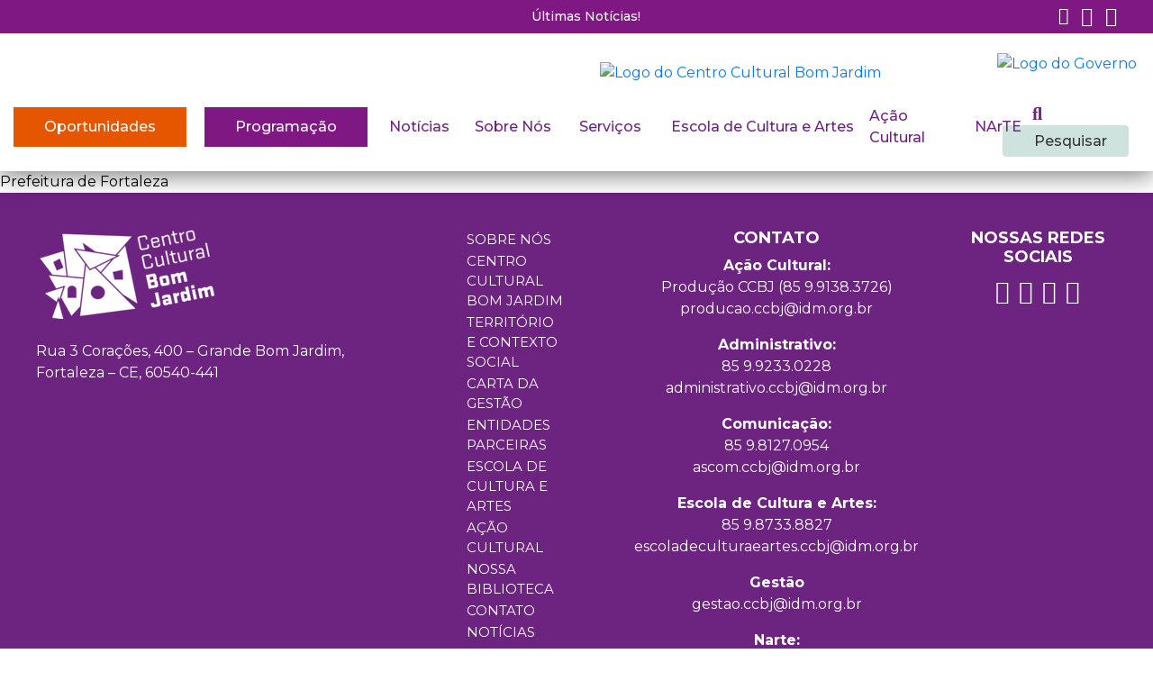

--- FILE ---
content_type: text/html; charset=UTF-8
request_url: https://ccbj.org.br/categorias_parceiros/outros-parceiros/
body_size: 19635
content:
<!DOCTYPE html>
<html lang="pt-br">
<head>
    <meta charset="UTF-8">
    <meta name="viewport" content="width=device-width, initial-scale=1.0">
    <meta http-equiv="X-UA-Compatible" content="ie=edge">
    <meta name="Description" content="Website do Centro Cultural Bom Jardim - CCBJ.">
    <!-- Favicon -->
        <link rel="shortcut icon" href="https://ccbj.org.br/wp-content/themes/CCBJ/assets/images/favicon.ico" type="image/x-icon">
        <link rel="icon" href="https://ccbj.org.br/wp-content/themes/CCBJ/assets/images/favicon.ico" type="image/x-icon">
    <!-- ./Favicon -->

    <title>Centro Cultural Bom Jardim</title>

    <!-- Header wordpress -->
    <meta name='robots' content='index, follow, max-image-preview:large, max-snippet:-1, max-video-preview:-1' />
	<style>img:is([sizes="auto" i], [sizes^="auto," i]) { contain-intrinsic-size: 3000px 1500px }</style>
	
	<!-- This site is optimized with the Yoast SEO plugin v26.2 - https://yoast.com/wordpress/plugins/seo/ -->
	<link rel="canonical" href="https://ccbj.org.br/categorias_parceiros/outros-parceiros/" />
	<meta property="og:locale" content="pt_BR" />
	<meta property="og:type" content="article" />
	<meta property="og:title" content="Arquivo de 5 - Outros Parceiros - Centro Cultural Bom Jardim" />
	<meta property="og:url" content="https://ccbj.org.br/categorias_parceiros/outros-parceiros/" />
	<meta property="og:site_name" content="Centro Cultural Bom Jardim" />
	<meta name="twitter:card" content="summary_large_image" />
	<script type="application/ld+json" class="yoast-schema-graph">{"@context":"https://schema.org","@graph":[{"@type":"CollectionPage","@id":"https://ccbj.org.br/categorias_parceiros/outros-parceiros/","url":"https://ccbj.org.br/categorias_parceiros/outros-parceiros/","name":"Arquivo de 5 - Outros Parceiros - Centro Cultural Bom Jardim","isPartOf":{"@id":"https://ccbj.org.br/#website"},"breadcrumb":{"@id":"https://ccbj.org.br/categorias_parceiros/outros-parceiros/#breadcrumb"},"inLanguage":"pt-BR"},{"@type":"BreadcrumbList","@id":"https://ccbj.org.br/categorias_parceiros/outros-parceiros/#breadcrumb","itemListElement":[{"@type":"ListItem","position":1,"name":"Início","item":"https://ccbj.org.br/"},{"@type":"ListItem","position":2,"name":"5 - Outros Parceiros"}]},{"@type":"WebSite","@id":"https://ccbj.org.br/#website","url":"https://ccbj.org.br/","name":"Centro Cultural Bom Jardim","description":"CCBJ","potentialAction":[{"@type":"SearchAction","target":{"@type":"EntryPoint","urlTemplate":"https://ccbj.org.br/?s={search_term_string}"},"query-input":{"@type":"PropertyValueSpecification","valueRequired":true,"valueName":"search_term_string"}}],"inLanguage":"pt-BR"}]}</script>
	<!-- / Yoast SEO plugin. -->


<link rel='dns-prefetch' href='//stats.wp.com' />
<link rel='dns-prefetch' href='//www.googletagmanager.com' />

<link rel='stylesheet' id='sby_styles-css' href='https://ccbj.org.br/wp-content/plugins/feeds-for-youtube/css/sb-youtube-free.min.css?ver=2.4.0' type='text/css' media='all' />
<link rel='stylesheet' id='hfe-widgets-style-css' href='https://ccbj.org.br/wp-content/plugins/header-footer-elementor/inc/widgets-css/frontend.css?ver=2.6.1' type='text/css' media='all' />
<link rel='stylesheet' id='wp-block-library-css' href='https://ccbj.org.br/wp-includes/css/dist/block-library/style.min.css?ver=6.8.3' type='text/css' media='all' />
<style id='classic-theme-styles-inline-css' type='text/css'>
/*! This file is auto-generated */
.wp-block-button__link{color:#fff;background-color:#32373c;border-radius:9999px;box-shadow:none;text-decoration:none;padding:calc(.667em + 2px) calc(1.333em + 2px);font-size:1.125em}.wp-block-file__button{background:#32373c;color:#fff;text-decoration:none}
</style>
<style id='pdfemb-pdf-embedder-viewer-style-inline-css' type='text/css'>
.wp-block-pdfemb-pdf-embedder-viewer{max-width:none}

</style>
<link rel='stylesheet' id='mediaelement-css' href='https://ccbj.org.br/wp-includes/js/mediaelement/mediaelementplayer-legacy.min.css?ver=4.2.17' type='text/css' media='all' />
<link rel='stylesheet' id='wp-mediaelement-css' href='https://ccbj.org.br/wp-includes/js/mediaelement/wp-mediaelement.min.css?ver=6.8.3' type='text/css' media='all' />
<style id='jetpack-sharing-buttons-style-inline-css' type='text/css'>
.jetpack-sharing-buttons__services-list{display:flex;flex-direction:row;flex-wrap:wrap;gap:0;list-style-type:none;margin:5px;padding:0}.jetpack-sharing-buttons__services-list.has-small-icon-size{font-size:12px}.jetpack-sharing-buttons__services-list.has-normal-icon-size{font-size:16px}.jetpack-sharing-buttons__services-list.has-large-icon-size{font-size:24px}.jetpack-sharing-buttons__services-list.has-huge-icon-size{font-size:36px}@media print{.jetpack-sharing-buttons__services-list{display:none!important}}.editor-styles-wrapper .wp-block-jetpack-sharing-buttons{gap:0;padding-inline-start:0}ul.jetpack-sharing-buttons__services-list.has-background{padding:1.25em 2.375em}
</style>
<style id='global-styles-inline-css' type='text/css'>
:root{--wp--preset--aspect-ratio--square: 1;--wp--preset--aspect-ratio--4-3: 4/3;--wp--preset--aspect-ratio--3-4: 3/4;--wp--preset--aspect-ratio--3-2: 3/2;--wp--preset--aspect-ratio--2-3: 2/3;--wp--preset--aspect-ratio--16-9: 16/9;--wp--preset--aspect-ratio--9-16: 9/16;--wp--preset--color--black: #000000;--wp--preset--color--cyan-bluish-gray: #abb8c3;--wp--preset--color--white: #ffffff;--wp--preset--color--pale-pink: #f78da7;--wp--preset--color--vivid-red: #cf2e2e;--wp--preset--color--luminous-vivid-orange: #ff6900;--wp--preset--color--luminous-vivid-amber: #fcb900;--wp--preset--color--light-green-cyan: #7bdcb5;--wp--preset--color--vivid-green-cyan: #00d084;--wp--preset--color--pale-cyan-blue: #8ed1fc;--wp--preset--color--vivid-cyan-blue: #0693e3;--wp--preset--color--vivid-purple: #9b51e0;--wp--preset--gradient--vivid-cyan-blue-to-vivid-purple: linear-gradient(135deg,rgba(6,147,227,1) 0%,rgb(155,81,224) 100%);--wp--preset--gradient--light-green-cyan-to-vivid-green-cyan: linear-gradient(135deg,rgb(122,220,180) 0%,rgb(0,208,130) 100%);--wp--preset--gradient--luminous-vivid-amber-to-luminous-vivid-orange: linear-gradient(135deg,rgba(252,185,0,1) 0%,rgba(255,105,0,1) 100%);--wp--preset--gradient--luminous-vivid-orange-to-vivid-red: linear-gradient(135deg,rgba(255,105,0,1) 0%,rgb(207,46,46) 100%);--wp--preset--gradient--very-light-gray-to-cyan-bluish-gray: linear-gradient(135deg,rgb(238,238,238) 0%,rgb(169,184,195) 100%);--wp--preset--gradient--cool-to-warm-spectrum: linear-gradient(135deg,rgb(74,234,220) 0%,rgb(151,120,209) 20%,rgb(207,42,186) 40%,rgb(238,44,130) 60%,rgb(251,105,98) 80%,rgb(254,248,76) 100%);--wp--preset--gradient--blush-light-purple: linear-gradient(135deg,rgb(255,206,236) 0%,rgb(152,150,240) 100%);--wp--preset--gradient--blush-bordeaux: linear-gradient(135deg,rgb(254,205,165) 0%,rgb(254,45,45) 50%,rgb(107,0,62) 100%);--wp--preset--gradient--luminous-dusk: linear-gradient(135deg,rgb(255,203,112) 0%,rgb(199,81,192) 50%,rgb(65,88,208) 100%);--wp--preset--gradient--pale-ocean: linear-gradient(135deg,rgb(255,245,203) 0%,rgb(182,227,212) 50%,rgb(51,167,181) 100%);--wp--preset--gradient--electric-grass: linear-gradient(135deg,rgb(202,248,128) 0%,rgb(113,206,126) 100%);--wp--preset--gradient--midnight: linear-gradient(135deg,rgb(2,3,129) 0%,rgb(40,116,252) 100%);--wp--preset--font-size--small: 13px;--wp--preset--font-size--medium: 20px;--wp--preset--font-size--large: 36px;--wp--preset--font-size--x-large: 42px;--wp--preset--spacing--20: 0.44rem;--wp--preset--spacing--30: 0.67rem;--wp--preset--spacing--40: 1rem;--wp--preset--spacing--50: 1.5rem;--wp--preset--spacing--60: 2.25rem;--wp--preset--spacing--70: 3.38rem;--wp--preset--spacing--80: 5.06rem;--wp--preset--shadow--natural: 6px 6px 9px rgba(0, 0, 0, 0.2);--wp--preset--shadow--deep: 12px 12px 50px rgba(0, 0, 0, 0.4);--wp--preset--shadow--sharp: 6px 6px 0px rgba(0, 0, 0, 0.2);--wp--preset--shadow--outlined: 6px 6px 0px -3px rgba(255, 255, 255, 1), 6px 6px rgba(0, 0, 0, 1);--wp--preset--shadow--crisp: 6px 6px 0px rgba(0, 0, 0, 1);}:where(.is-layout-flex){gap: 0.5em;}:where(.is-layout-grid){gap: 0.5em;}body .is-layout-flex{display: flex;}.is-layout-flex{flex-wrap: wrap;align-items: center;}.is-layout-flex > :is(*, div){margin: 0;}body .is-layout-grid{display: grid;}.is-layout-grid > :is(*, div){margin: 0;}:where(.wp-block-columns.is-layout-flex){gap: 2em;}:where(.wp-block-columns.is-layout-grid){gap: 2em;}:where(.wp-block-post-template.is-layout-flex){gap: 1.25em;}:where(.wp-block-post-template.is-layout-grid){gap: 1.25em;}.has-black-color{color: var(--wp--preset--color--black) !important;}.has-cyan-bluish-gray-color{color: var(--wp--preset--color--cyan-bluish-gray) !important;}.has-white-color{color: var(--wp--preset--color--white) !important;}.has-pale-pink-color{color: var(--wp--preset--color--pale-pink) !important;}.has-vivid-red-color{color: var(--wp--preset--color--vivid-red) !important;}.has-luminous-vivid-orange-color{color: var(--wp--preset--color--luminous-vivid-orange) !important;}.has-luminous-vivid-amber-color{color: var(--wp--preset--color--luminous-vivid-amber) !important;}.has-light-green-cyan-color{color: var(--wp--preset--color--light-green-cyan) !important;}.has-vivid-green-cyan-color{color: var(--wp--preset--color--vivid-green-cyan) !important;}.has-pale-cyan-blue-color{color: var(--wp--preset--color--pale-cyan-blue) !important;}.has-vivid-cyan-blue-color{color: var(--wp--preset--color--vivid-cyan-blue) !important;}.has-vivid-purple-color{color: var(--wp--preset--color--vivid-purple) !important;}.has-black-background-color{background-color: var(--wp--preset--color--black) !important;}.has-cyan-bluish-gray-background-color{background-color: var(--wp--preset--color--cyan-bluish-gray) !important;}.has-white-background-color{background-color: var(--wp--preset--color--white) !important;}.has-pale-pink-background-color{background-color: var(--wp--preset--color--pale-pink) !important;}.has-vivid-red-background-color{background-color: var(--wp--preset--color--vivid-red) !important;}.has-luminous-vivid-orange-background-color{background-color: var(--wp--preset--color--luminous-vivid-orange) !important;}.has-luminous-vivid-amber-background-color{background-color: var(--wp--preset--color--luminous-vivid-amber) !important;}.has-light-green-cyan-background-color{background-color: var(--wp--preset--color--light-green-cyan) !important;}.has-vivid-green-cyan-background-color{background-color: var(--wp--preset--color--vivid-green-cyan) !important;}.has-pale-cyan-blue-background-color{background-color: var(--wp--preset--color--pale-cyan-blue) !important;}.has-vivid-cyan-blue-background-color{background-color: var(--wp--preset--color--vivid-cyan-blue) !important;}.has-vivid-purple-background-color{background-color: var(--wp--preset--color--vivid-purple) !important;}.has-black-border-color{border-color: var(--wp--preset--color--black) !important;}.has-cyan-bluish-gray-border-color{border-color: var(--wp--preset--color--cyan-bluish-gray) !important;}.has-white-border-color{border-color: var(--wp--preset--color--white) !important;}.has-pale-pink-border-color{border-color: var(--wp--preset--color--pale-pink) !important;}.has-vivid-red-border-color{border-color: var(--wp--preset--color--vivid-red) !important;}.has-luminous-vivid-orange-border-color{border-color: var(--wp--preset--color--luminous-vivid-orange) !important;}.has-luminous-vivid-amber-border-color{border-color: var(--wp--preset--color--luminous-vivid-amber) !important;}.has-light-green-cyan-border-color{border-color: var(--wp--preset--color--light-green-cyan) !important;}.has-vivid-green-cyan-border-color{border-color: var(--wp--preset--color--vivid-green-cyan) !important;}.has-pale-cyan-blue-border-color{border-color: var(--wp--preset--color--pale-cyan-blue) !important;}.has-vivid-cyan-blue-border-color{border-color: var(--wp--preset--color--vivid-cyan-blue) !important;}.has-vivid-purple-border-color{border-color: var(--wp--preset--color--vivid-purple) !important;}.has-vivid-cyan-blue-to-vivid-purple-gradient-background{background: var(--wp--preset--gradient--vivid-cyan-blue-to-vivid-purple) !important;}.has-light-green-cyan-to-vivid-green-cyan-gradient-background{background: var(--wp--preset--gradient--light-green-cyan-to-vivid-green-cyan) !important;}.has-luminous-vivid-amber-to-luminous-vivid-orange-gradient-background{background: var(--wp--preset--gradient--luminous-vivid-amber-to-luminous-vivid-orange) !important;}.has-luminous-vivid-orange-to-vivid-red-gradient-background{background: var(--wp--preset--gradient--luminous-vivid-orange-to-vivid-red) !important;}.has-very-light-gray-to-cyan-bluish-gray-gradient-background{background: var(--wp--preset--gradient--very-light-gray-to-cyan-bluish-gray) !important;}.has-cool-to-warm-spectrum-gradient-background{background: var(--wp--preset--gradient--cool-to-warm-spectrum) !important;}.has-blush-light-purple-gradient-background{background: var(--wp--preset--gradient--blush-light-purple) !important;}.has-blush-bordeaux-gradient-background{background: var(--wp--preset--gradient--blush-bordeaux) !important;}.has-luminous-dusk-gradient-background{background: var(--wp--preset--gradient--luminous-dusk) !important;}.has-pale-ocean-gradient-background{background: var(--wp--preset--gradient--pale-ocean) !important;}.has-electric-grass-gradient-background{background: var(--wp--preset--gradient--electric-grass) !important;}.has-midnight-gradient-background{background: var(--wp--preset--gradient--midnight) !important;}.has-small-font-size{font-size: var(--wp--preset--font-size--small) !important;}.has-medium-font-size{font-size: var(--wp--preset--font-size--medium) !important;}.has-large-font-size{font-size: var(--wp--preset--font-size--large) !important;}.has-x-large-font-size{font-size: var(--wp--preset--font-size--x-large) !important;}
:where(.wp-block-post-template.is-layout-flex){gap: 1.25em;}:where(.wp-block-post-template.is-layout-grid){gap: 1.25em;}
:where(.wp-block-columns.is-layout-flex){gap: 2em;}:where(.wp-block-columns.is-layout-grid){gap: 2em;}
:root :where(.wp-block-pullquote){font-size: 1.5em;line-height: 1.6;}
</style>
<link rel='stylesheet' id='contact-form-7-css' href='https://ccbj.org.br/wp-content/plugins/contact-form-7/includes/css/styles.css?ver=6.1.2' type='text/css' media='all' />
<link rel='stylesheet' id='crellyslider.min-css' href='https://ccbj.org.br/wp-content/plugins/crelly-slider/css/crellyslider.min.css?ver=1.4.7' type='text/css' media='all' />
<link rel='stylesheet' id='finalTilesGallery_stylesheet-css' href='https://ccbj.org.br/wp-content/plugins/final-tiles-grid-gallery-lite/scripts/ftg.css?ver=3.6.6' type='text/css' media='all' />
<link rel='stylesheet' id='fontawesome_stylesheet-css' href='https://ccbj.org.br/wp-content/plugins/final-tiles-grid-gallery-lite/fonts/font-awesome/css/font-awesome.min.css?ver=6.8.3' type='text/css' media='all' />
<link rel='stylesheet' id='cmplz-general-css' href='https://ccbj.org.br/wp-content/plugins/complianz-gdpr/assets/css/cookieblocker.min.css?ver=1754003532' type='text/css' media='all' />
<link rel='stylesheet' id='hfe-style-css' href='https://ccbj.org.br/wp-content/plugins/header-footer-elementor/assets/css/header-footer-elementor.css?ver=2.6.1' type='text/css' media='all' />
<link rel='stylesheet' id='elementor-icons-css' href='https://ccbj.org.br/wp-content/plugins/elementor/assets/lib/eicons/css/elementor-icons.min.css?ver=5.44.0' type='text/css' media='all' />
<link rel='stylesheet' id='elementor-frontend-css' href='https://ccbj.org.br/wp-content/plugins/elementor/assets/css/frontend.min.css?ver=3.32.5' type='text/css' media='all' />
<link rel='stylesheet' id='elementor-post-10216-css' href='https://ccbj.org.br/wp-content/uploads/elementor/css/post-10216.css?ver=1764819034' type='text/css' media='all' />
<link rel='stylesheet' id='sby-styles-css' href='https://ccbj.org.br/wp-content/plugins/feeds-for-youtube/css/sb-youtube-free.min.css?ver=2.4.0' type='text/css' media='all' />
<link rel='stylesheet' id='font-awesome-5-all-css' href='https://ccbj.org.br/wp-content/plugins/elementor/assets/lib/font-awesome/css/all.min.css?ver=3.32.5' type='text/css' media='all' />
<link rel='stylesheet' id='font-awesome-4-shim-css' href='https://ccbj.org.br/wp-content/plugins/elementor/assets/lib/font-awesome/css/v4-shims.min.css?ver=3.32.5' type='text/css' media='all' />
<link rel='stylesheet' id='she-header-style-css' href='https://ccbj.org.br/wp-content/plugins/sticky-header-effects-for-elementor/assets/css/she-header-style.css?ver=2.1.3' type='text/css' media='all' />
<link rel='stylesheet' id='style-pr-css' href='https://ccbj.org.br/wp-content/themes/CCBJ/assets/css/style.pr.css?ver=6.8.3' type='text/css' media='all' />
<link rel='stylesheet' id='msl-main-css' href='https://ccbj.org.br/wp-content/plugins/master-slider/public/assets/css/masterslider.main.css?ver=3.11.0' type='text/css' media='all' />
<link rel='stylesheet' id='msl-custom-css' href='https://ccbj.org.br/wp-content/uploads/master-slider/custom.css?ver=96.5' type='text/css' media='all' />
<link rel='stylesheet' id='dashicons-css' href='https://ccbj.org.br/wp-includes/css/dashicons.min.css?ver=6.8.3' type='text/css' media='all' />
<link rel='stylesheet' id='hfe-elementor-icons-css' href='https://ccbj.org.br/wp-content/plugins/elementor/assets/lib/eicons/css/elementor-icons.min.css?ver=5.34.0' type='text/css' media='all' />
<link rel='stylesheet' id='hfe-icons-list-css' href='https://ccbj.org.br/wp-content/plugins/elementor/assets/css/widget-icon-list.min.css?ver=3.24.3' type='text/css' media='all' />
<link rel='stylesheet' id='hfe-social-icons-css' href='https://ccbj.org.br/wp-content/plugins/elementor/assets/css/widget-social-icons.min.css?ver=3.24.0' type='text/css' media='all' />
<link rel='stylesheet' id='hfe-social-share-icons-brands-css' href='https://ccbj.org.br/wp-content/plugins/elementor/assets/lib/font-awesome/css/brands.css?ver=5.15.3' type='text/css' media='all' />
<link rel='stylesheet' id='hfe-social-share-icons-fontawesome-css' href='https://ccbj.org.br/wp-content/plugins/elementor/assets/lib/font-awesome/css/fontawesome.css?ver=5.15.3' type='text/css' media='all' />
<link rel='stylesheet' id='hfe-nav-menu-icons-css' href='https://ccbj.org.br/wp-content/plugins/elementor/assets/lib/font-awesome/css/solid.css?ver=5.15.3' type='text/css' media='all' />
<link rel='stylesheet' id='eael-general-css' href='https://ccbj.org.br/wp-content/plugins/essential-addons-for-elementor-lite/assets/front-end/css/view/general.min.css?ver=6.3.3' type='text/css' media='all' />
<link rel='stylesheet' id='wpr-text-animations-css-css' href='https://ccbj.org.br/wp-content/plugins/royal-elementor-addons/assets/css/lib/animations/text-animations.min.css?ver=1.7.1035' type='text/css' media='all' />
<link rel='stylesheet' id='wpr-addons-css-css' href='https://ccbj.org.br/wp-content/plugins/royal-elementor-addons/assets/css/frontend.min.css?ver=1.7.1035' type='text/css' media='all' />
<link rel='stylesheet' id='elementor-gf-local-roboto-css' href='https://ccbj.org.br/wp-content/uploads/elementor/google-fonts/css/roboto.css?ver=1754003689' type='text/css' media='all' />
<link rel='stylesheet' id='elementor-gf-local-robotoslab-css' href='https://ccbj.org.br/wp-content/uploads/elementor/google-fonts/css/robotoslab.css?ver=1754003705' type='text/css' media='all' />
<link rel='stylesheet' id='elementor-icons-shared-0-css' href='https://ccbj.org.br/wp-content/plugins/elementor/assets/lib/font-awesome/css/fontawesome.min.css?ver=5.15.3' type='text/css' media='all' />
<link rel='stylesheet' id='elementor-icons-fa-solid-css' href='https://ccbj.org.br/wp-content/plugins/elementor/assets/lib/font-awesome/css/solid.min.css?ver=5.15.3' type='text/css' media='all' />
<script type="text/javascript" data-cfasync="false" src="https://ccbj.org.br/wp-includes/js/jquery/jquery.min.js?ver=3.7.1" id="jquery-core-js"></script>
<script type="text/javascript" data-cfasync="false" src="https://ccbj.org.br/wp-includes/js/jquery/jquery-migrate.min.js?ver=3.4.1" id="jquery-migrate-js"></script>
<script type="text/javascript" id="jquery-js-after">
/* <![CDATA[ */
!function($){"use strict";$(document).ready(function(){$(this).scrollTop()>100&&$(".hfe-scroll-to-top-wrap").removeClass("hfe-scroll-to-top-hide"),$(window).scroll(function(){$(this).scrollTop()<100?$(".hfe-scroll-to-top-wrap").fadeOut(300):$(".hfe-scroll-to-top-wrap").fadeIn(300)}),$(".hfe-scroll-to-top-wrap").on("click",function(){$("html, body").animate({scrollTop:0},300);return!1})})}(jQuery);
!function($){'use strict';$(document).ready(function(){var bar=$('.hfe-reading-progress-bar');if(!bar.length)return;$(window).on('scroll',function(){var s=$(window).scrollTop(),d=$(document).height()-$(window).height(),p=d? s/d*100:0;bar.css('width',p+'%')});});}(jQuery);
/* ]]> */
</script>
<script type="text/javascript" src="https://ccbj.org.br/wp-includes/js/jquery/ui/core.min.js?ver=1.13.3" id="jquery-ui-core-js"></script>
<script type="text/javascript" src="https://ccbj.org.br/wp-content/plugins/crelly-slider/js/jquery.crellyslider.min.js?ver=1.4.7" id="jquery.crellyslider.min-js"></script>
<script type="text/javascript" src="https://ccbj.org.br/wp-content/plugins/flowpaper-lite-pdf-flipbook/assets/lity/lity.min.js" id="lity-js-js"></script>
<script type="text/javascript" src="https://ccbj.org.br/wp-content/plugins/elementor/assets/lib/font-awesome/js/v4-shims.min.js?ver=3.32.5" id="font-awesome-4-shim-js"></script>
<script type="text/javascript" src="https://ccbj.org.br/wp-content/plugins/sticky-header-effects-for-elementor/assets/js/she-header.js?ver=2.1.3" id="she-header-js"></script>
<link rel="https://api.w.org/" href="https://ccbj.org.br/wp-json/" /><style id="essential-blocks-global-styles">
            :root {
                --eb-global-primary-color: #101828;
--eb-global-secondary-color: #475467;
--eb-global-tertiary-color: #98A2B3;
--eb-global-text-color: #475467;
--eb-global-heading-color: #1D2939;
--eb-global-link-color: #444CE7;
--eb-global-background-color: #F9FAFB;
--eb-global-button-text-color: #FFFFFF;
--eb-global-button-background-color: #101828;
--eb-gradient-primary-color: linear-gradient(90deg, hsla(259, 84%, 78%, 1) 0%, hsla(206, 67%, 75%, 1) 100%);
--eb-gradient-secondary-color: linear-gradient(90deg, hsla(18, 76%, 85%, 1) 0%, hsla(203, 69%, 84%, 1) 100%);
--eb-gradient-tertiary-color: linear-gradient(90deg, hsla(248, 21%, 15%, 1) 0%, hsla(250, 14%, 61%, 1) 100%);
--eb-gradient-background-color: linear-gradient(90deg, rgb(250, 250, 250) 0%, rgb(233, 233, 233) 49%, rgb(244, 243, 243) 100%);

                --eb-tablet-breakpoint: 1024px;
--eb-mobile-breakpoint: 767px;

            }
            
            
        </style><meta name="generator" content="Site Kit by Google 1.164.0" /><script>var ms_grabbing_curosr = 'https://ccbj.org.br/wp-content/plugins/master-slider/public/assets/css/common/grabbing.cur', ms_grab_curosr = 'https://ccbj.org.br/wp-content/plugins/master-slider/public/assets/css/common/grab.cur';</script>
<meta name="generator" content="MasterSlider 3.11.0 - Responsive Touch Image Slider | avt.li/msf" />
	<style>img#wpstats{display:none}</style>
					<style>.cmplz-hidden {
					display: none !important;
				}</style><meta name="generator" content="Elementor 3.32.5; features: additional_custom_breakpoints; settings: css_print_method-external, google_font-enabled, font_display-swap">
			<style>
				.e-con.e-parent:nth-of-type(n+4):not(.e-lazyloaded):not(.e-no-lazyload),
				.e-con.e-parent:nth-of-type(n+4):not(.e-lazyloaded):not(.e-no-lazyload) * {
					background-image: none !important;
				}
				@media screen and (max-height: 1024px) {
					.e-con.e-parent:nth-of-type(n+3):not(.e-lazyloaded):not(.e-no-lazyload),
					.e-con.e-parent:nth-of-type(n+3):not(.e-lazyloaded):not(.e-no-lazyload) * {
						background-image: none !important;
					}
				}
				@media screen and (max-height: 640px) {
					.e-con.e-parent:nth-of-type(n+2):not(.e-lazyloaded):not(.e-no-lazyload),
					.e-con.e-parent:nth-of-type(n+2):not(.e-lazyloaded):not(.e-no-lazyload) * {
						background-image: none !important;
					}
				}
			</style>
			<!-- Global site tag (gtag.js) - Google Analytics -->
<script type="text/plain" data-service="google-analytics" data-category="statistics" async data-cmplz-src="https://www.googletagmanager.com/gtag/js?id=UA-26575989-48"></script>
<script>
  window.dataLayer = window.dataLayer || [];
  function gtag(){dataLayer.push(arguments);}
  gtag('js', new Date());
  gtag('config', 'G-LGCRZ2T0CZ');
</script>
		<style type="text/css" id="wp-custom-css">
			/*
#header {
	box-shadow: 0px 5px 25px 0px rgb(0 0 0 / 10%);
}
*/

#publish-banner{
	visibility: hidden;
	display: none;
}
.breadcrumb-geral{
	 visibility: hidden;
}
.header{
	background-color: transparent;
}

.header .info-topo .redes-sociais a i{
	color: #ffffff!important;
}
.info-topo{
	background-color: #801884!important;
	margin-bottom: 20px;
}

.header .info-topo .info a{
  color: #ffffff!important;
	font-weight: 500;
}

/* Logos*/

#logo-gov{
	margin-top: -20px; margin-bottom: -2px;
		padding-left: 650px;
} 

.mb-0.logo-gov-ce{
	margin-top: -10px;
}

/* menu Programação */

#menu-item-18035{
background-color: #801884!important;
	padding: 0%;
	margin-right: -10px;
}

#menu-item-18035 .nav-link  {
	color: #fff!important;
}


/* menu oportunidades */

#menu-item-8818 {
	background-color: #e65500!important;
	margin-right: 20px;
	padding: 0%;
}

#menu-item-8818 .nav-link  {
	color: #fff!important;
}

/* menu geral */

#menu-item-74{
 width: 180px;
margin-right: -60px;
	margin-left: -40px;
}

#menu-item-72{
width: 320px;
margin-right: -30px;
	margin-left: -50px;
}

#menu-item-1788{
margin-right: -40px;
	margin-left: -60px;
}

#menu-item-2818{
	margin-left: -30px;
	margin-right: -70px;
}

/*
#navbar-nav {		width:0%!important;
	margin-left: 38%!important;
	}

	


@media (max-width: 560px) {
.navbar-nav {		width:100%!important;
	margin-left: 0%!important;
	}
}

@media (max-width: 720px) {
.navbar-nav {		width:100%!important;
	margin-left: 0%!important;
	}
}

.s-home-formacao-artistica {
  visibility: hidden;
  position: absolute;
}


.s-banner-destaque {
  visibility: hidden;
  position: absolute;
}

.s-depoimentos {
  visibility: hidden;
  position: absolute;
}
		</style>
		<style id="wpr_lightbox_styles">
				.lg-backdrop {
					background-color: rgba(0,0,0,0.6) !important;
				}
				.lg-toolbar,
				.lg-dropdown {
					background-color: rgba(0,0,0,0.8) !important;
				}
				.lg-dropdown:after {
					border-bottom-color: rgba(0,0,0,0.8) !important;
				}
				.lg-sub-html {
					background-color: rgba(0,0,0,0.8) !important;
				}
				.lg-thumb-outer,
				.lg-progress-bar {
					background-color: #444444 !important;
				}
				.lg-progress {
					background-color: #a90707 !important;
				}
				.lg-icon {
					color: #efefef !important;
					font-size: 20px !important;
				}
				.lg-icon.lg-toogle-thumb {
					font-size: 24px !important;
				}
				.lg-icon:hover,
				.lg-dropdown-text:hover {
					color: #ffffff !important;
				}
				.lg-sub-html,
				.lg-dropdown-text {
					color: #efefef !important;
					font-size: 14px !important;
				}
				#lg-counter {
					color: #efefef !important;
					font-size: 14px !important;
				}
				.lg-prev,
				.lg-next {
					font-size: 35px !important;
				}

				/* Defaults */
				.lg-icon {
				background-color: transparent !important;
				}

				#lg-counter {
				opacity: 0.9;
				}

				.lg-thumb-outer {
				padding: 0 10px;
				}

				.lg-thumb-item {
				border-radius: 0 !important;
				border: none !important;
				opacity: 0.5;
				}

				.lg-thumb-item.active {
					opacity: 1;
				}
	         </style>
    <!-- CSS -->
    <link rel="stylesheet" type="text/css" href="https://ccbj.org.br/wp-content/themes/CCBJ/assets/css/deps.min.css">
    <link rel="stylesheet" type="text/css" href="https://ccbj.org.br/wp-content/themes/CCBJ/assets/css/app.min.css">
    <!-- Global site tag (gtag.js) - Google Analytics -->
    <script type="text/plain" data-service="google-analytics" data-category="statistics" async data-cmplz-src="https://www.googletagmanager.com/gtag/js?id=G-L4KS6PXS2W"></script>
    <script>
    window.dataLayer = window.dataLayer || [];
    function gtag(){dataLayer.push(arguments);}
    gtag('js', new Date());

    gtag('config', 'G-L4KS6PXS2W');
    </script>


<!-- Add do Google Analytic --> 

<!-- Global site tag (gtag.js) - Google Analytics -->
<script type="text/plain" data-service="google-analytics" data-category="statistics" async data-cmplz-src="https://www.googletagmanager.com/gtag/js?id=UA-26575989-48"></script>
<script>
  window.dataLayer = window.dataLayer || [];
  function gtag(){dataLayer.push(arguments);}
  gtag('js', new Date());
  gtag('config', 'G-LGCRZ2T0CZ');
</script>

</head>
<header class="header header-interna">
    <div class="info-topo">
        <div class="info">
            <a href="/comunicacao/noticias/" role="button" aria-label="Página de Notícias" >Últimas Notícias!</a> 
        </div>
        <div class="redes-sociais">
            <a role="button" href="https://www.facebook.com/centroculturalbomjardim/" aria-label="Facebook do CCBJ" target="_blank">
                <i class="fab fa-facebook-f"></i>
            </a>
            <a role="button" href="https://www.instagram.com/centroculturalbomjardim/" aria-label="Instagram do CCBJ" target="_blank">
                <i class="fab fa-instagram"></i>
            </a>
            <a role="button" href="https://www.youtube.com/channel/UC37W8tTphfoxr0TF4GGdSXA" aria-label="Youtube do CCBJ" target="_blank">
                <i class="fab fa-youtube"></i>
            </a>
        </div>
    </div>
	
	<!-- logo SECULT e GOV Desktop-->
	<div id="logo-gov" class="logo-gov">
			<a role="button" href="/" class="d-xl-block d-none d-none-gov" aria-label="Página Incial">
                <figure class="mb-0 logo-gov-ce">

                   <img src="https://ccbj.org.br/wp-content/uploads/2022/07/logo-ceara-pe2022.jpg" alt="Logo do Governo"> 
				   </figure>
            </a>
		<a role="button" href="/" class="d-xl-block d-none" aria-label="Página Incial">
                <figure class="mb-0 logo">
                    <img src="https://ccbj.org.br/wp-content/themes/CCBJ/assets/images/logo.png" alt="Logo do Centro Cultural Bom Jardim">
                </figure>
            </a>
		
	</div>
	<!-- fim da logo gov -->
	
    <div class="wrapper-fluid wrapper-1600 pt-xl-3 pt-2">
        <nav class="navbar navbar-expand-xl p-0">
            
		
            <div class="navbar-brand d-xl-none">
                <a role="button" href="/" aria-label="Página Incial">
                    <figure class="mb-0 logo">
                        <img src="https://ccbj.org.br/wp-content/themes/CCBJ/assets/images/logo.png" alt="Logo do Centro Cultural Bom Jardim">
                    </figure>
                </a>
            </div>
            <div class="icon-search">
                <a role="button" href="#" aria-label="Pesquisar"><i class="fa fa-search" aria-hidden="true" ></i></a>
            </div>
            <div class="search tablet">
                <form role="search" method="get" id="searchform" class="searchform " action="/">
                    <div>
                        <button id="searchsubmit-mob" class="input-search" aria-label="Pesquisar"><i class="fa fa-search" aria-hidden="true" ></i></button>
                        <input type="text" aria-label="Pesquisar" value="" name="s" id="s-mob" class="custom-input" placeholder="Pesquisar">
                    </div>
                </form>
            </div>
            <button class="navbar-toggler" type="button" data-toggle="collapse" aria-label="Menu" data-target="#navmobile">
                <span class="navbar-toggler-icon"></span>
            </button>
            
            <div class="collapse navbar-collapse" id="navmobile">
                <ul id="menu-principal" class="navbar-nav"><li id="menu-item-8818" class="menu-item menu-item-type-post_type menu-item-object-page menu-item-8818 nav-item"><a href="https://ccbj.org.br/oportunidades/" class="nav-link">Oportunidades</a></li>
<li id="menu-item-18035" class="menu-item menu-item-type-post_type menu-item-object-page menu-item-18035 nav-item"><a href="https://ccbj.org.br/programacao-2025/" class="nav-link">Programação</a></li>
<li id="menu-item-17132" class="menu-item menu-item-type-custom menu-item-object-custom menu-item-17132 nav-item"><a href="https://ccbj.org.br/comunicacao/noticias/" class="nav-link">Notícias</a></li>
<li id="menu-item-74" class="menu-item menu-item-type-post_type menu-item-object-page menu-item-has-children menu-item-74 nav-item dropdown"><a href="https://ccbj.org.br/sobre-nos/" class="nav-link" data-hover="dropdown" id="navbar-dropdown-menu-link-74" aria-haspopup="true" aria-expanded="false">Sobre Nós</a>
<div  class="sub-menu dropdown-menu" aria-labelledby="navbar-dropdown-menu-link-74">
<a href="https://ccbj.org.br/sobre-nos/" class="dropdown-item" id="menu-item-17003">Sobre Nós</a><a href="https://ccbj.org.br/sobre-nos/centro-cultural-bom-jardim/" class="dropdown-item" id="menu-item-592">Centro Cultural Bom Jardim</a><a href="https://ccbj.org.br/mostra-das-artes/" class="dropdown-item" id="menu-item-10537">Mostra das Artes</a><a href="https://ccbj.org.br/sobre-nos/territorio-e-contexto-social/" class="dropdown-item" id="menu-item-593">Território e Contexto Social</a><a href="https://ccbj.org.br/comunicacao/" class="dropdown-item" id="menu-item-10583">Comunicação</a><a href="https://ccbj.org.br/sobre-nos/bonjacast/" class="dropdown-item" id="menu-item-10585">BonjaCast</a><a href="https://ccbj.org.br/sobre-nos/documentos/" class="dropdown-item" id="menu-item-6228">Documentos</a><a href="https://ccbj.org.br/sobre-nos/ficha-tecnica/" class="dropdown-item" id="menu-item-7137">Ficha Técnica</a><a href="https://ccbj.org.br/sobre-nos/contato/" class="dropdown-item" id="menu-item-79">Contato</a><a href="https://ccbj.org.br/entidades-parceiras/" class="dropdown-item" id="menu-item-683">Parceiras</a></div>
</li>
<li id="menu-item-8819" class="menu-item menu-item-type-custom menu-item-object-custom menu-item-has-children menu-item-8819 nav-item dropdown"><a href="#" class="nav-link" data-hover="dropdown" id="navbar-dropdown-menu-link-8819" aria-haspopup="true" aria-expanded="false">Serviços</a>
<div  class="sub-menu dropdown-menu" aria-labelledby="navbar-dropdown-menu-link-8819">
<a href="https://ccbj.org.br/acao-cultural/bussola-cultural/" class="dropdown-item" id="menu-item-8820">Bússola Cultural </a><a href="https://ccbj.org.br/acao-cultural/solicitacoes-de-pauta/" class="dropdown-item" id="menu-item-8821">Solicitações de pauta</a><a href="https://docs.google.com/forms/d/e/1FAIpQLSeoC6jg9yjjjF3Bn1JgDz1Gcr7HkdzqXZ0ozfAnFRX0HALfEA/viewform" class="dropdown-item" id="menu-item-14135">Atendimento em Libras</a><a href="https://ccbj.org.br/webradio/" class="dropdown-item" id="menu-item-14136">Web Rádio CCBJ</a></div>
</li>
<li id="menu-item-72" class="menu-item menu-item-type-post_type menu-item-object-page menu-item-has-children menu-item-72 nav-item dropdown"><a href="https://ccbj.org.br/escola-de-cultura-e-artes/" class="nav-link" data-hover="dropdown" id="navbar-dropdown-menu-link-72" aria-haspopup="true" aria-expanded="false">Escola de Cultura e Artes</a>
<div  class="sub-menu dropdown-menu" aria-labelledby="navbar-dropdown-menu-link-72">
<a href="https://ccbj.org.br/escola-de-cultura-e-artes/" class="dropdown-item" id="menu-item-4630">A Escola e programas</a><a href="https://ccbj.org.br/escola-de-cultura-e-artes/laboratorios-de-pesquisa/" class="dropdown-item" id="menu-item-4634">Laboratórios de Pesquisa</a><a href="https://ccbj.org.br/escola-de-cultura-e-artes/curso-tecnico-em-danca/" class="dropdown-item" id="menu-item-4255">Curso Técnico em Dança</a><a href="https://cursosdeextensao.ccbj.org.br/2019/audiovisual/index.html" class="dropdown-item" id="menu-item-5200">Curso de Extensão em Audiovisual</a><a href="https://ccbj.org.br/categorias/certificados/" class="dropdown-item" id="menu-item-1627">Certificados</a></div>
</li>
<li id="menu-item-1788" class="menu-item menu-item-type-post_type menu-item-object-page menu-item-has-children menu-item-1788 nav-item dropdown"><a href="https://ccbj.org.br/acao-cultural/" class="nav-link" data-hover="dropdown" id="navbar-dropdown-menu-link-1788" aria-haspopup="true" aria-expanded="false">Ação Cultural</a>
<div  class="sub-menu dropdown-menu" aria-labelledby="navbar-dropdown-menu-link-1788">
<a href="https://ccbj.org.br/acao-cultural/" class="dropdown-item" id="menu-item-4632">Sobre a Ação Cultural</a><a href="https://dasareas.ccbj.org.br" class="dropdown-item" id="menu-item-3167">Das&#8217;Áreas</a><a href="https://ccbj.org.br/acao-cultural/nossa-biblioteca/" class="dropdown-item" id="menu-item-1789">Nossa Biblioteca</a><a href="https://ccbj.org.br/acao-cultural/manutencao-dos-grupos-culturais/" class="dropdown-item" id="menu-item-3387">Manutenção dos Grupos Culturais</a></div>
</li>
<li id="menu-item-2818" class="menu-item menu-item-type-post_type menu-item-object-page menu-item-has-children menu-item-2818 nav-item dropdown"><a href="https://ccbj.org.br/narte/" class="nav-link" data-hover="dropdown" id="navbar-dropdown-menu-link-2818" aria-haspopup="true" aria-expanded="false">NArTE</a>
<div  class="sub-menu dropdown-menu" aria-labelledby="navbar-dropdown-menu-link-2818">
<a href="https://ccbj.org.br/narte/" class="dropdown-item" id="menu-item-4633">O NArTE</a><a href="https://ccbj.org.br/narte/eixos-de-atuacao/articulacao-comunitaria/" class="dropdown-item" id="menu-item-5451">Articulação Comunitária</a><a href="https://ccbj.org.br/narte/eixos-de-atuacao/cultura-e-infancia/" class="dropdown-item" id="menu-item-5452">Cultura e Infância</a></div>
</li>
</ul>            </div>
            <div class="search desktop">
                <form role="search" method="get" id="searchform" class="searchform " action="/">
                    <div class="itens-search">
                        <button id="searchsubmit" class="input-search" aria-label="Pesquisar"><i class="fa fa-search" aria-hidden="true" ></i></button>
                        <input type="text" aria-label="Pesquisar" value="" name="s" id="s" class="custom-input" placeholder="Pesquisar">
                    </div>
                </form>
            </div>

        </nav>
        
    </div>
    <script>(function(d){var s = d.createElement("script");s.setAttribute("data-account", "Uz9QCvzz1D");s.setAttribute("src", "https://cdn.userway.org/widget.js");(d.body || d.head).appendChild(s);})(document)</script><noscript>Please ensure Javascript is enabled for purposes of <a href="https://userway.org">website accessibility</a></noscript>
</header>



<main class="prefeitura-de-fortaleza"><main>
<!-- Breadcrumb nome página -->

Prefeitura de Fortaleza
<!-- FimBreadcrumb nome página -->

<section class="page-geral">
    <div class="container">
                                </div>
</section>


</main>

<footer class="footer">
    <div class="wrapper wrapper-1600">
        <div class="row justify-content-lg-between justify-content-center">
            <div class="col-xl-4 col-md-6 pr-lg-0">
                <figure class="logo-footer">
                    <a href="/" role="button" Title="Página Inicial" aria-label="Página Inicial"> <img src="https://ccbj.org.br/wp-content/themes/CCBJ/assets/images/logo-rodape.png" alt="Logo do Centro Cultural Bom Jardim"></a>
                </figure>
                <ul class="infos-contatos-footer">
                    <li id="text-5" class="widget widget_text"><h2 class="widgettitle">Endereço Completo</h2>
			<div class="textwidget"><p>Rua 3 Corações, 400 &#8211; Grande Bom Jardim,<br />
Fortaleza &#8211; CE, 60540-441</p>
</div>
		</li>
                </ul>
            </div>
			
            <div class="col-xl-2 col-md-6">
                <div class="menu-footer">
                    <ul id="menu-footer" class="navbar-nav"><li id="menu-item-82" class="menu-item menu-item-type-post_type menu-item-object-page menu-item-82 nav-item"><a href="https://ccbj.org.br/sobre-nos/" class="nav-link">Sobre Nós</a></li>
<li id="menu-item-594" class="menu-item menu-item-type-post_type menu-item-object-page menu-item-594 nav-item"><a href="https://ccbj.org.br/sobre-nos/centro-cultural-bom-jardim/" class="nav-link">Centro Cultural Bom Jardim</a></li>
<li id="menu-item-595" class="menu-item menu-item-type-post_type menu-item-object-page menu-item-595 nav-item"><a href="https://ccbj.org.br/sobre-nos/territorio-e-contexto-social/" class="nav-link">Território e Contexto Social</a></li>
<li id="menu-item-617" class="menu-item menu-item-type-post_type menu-item-object-page menu-item-617 nav-item"><a href="https://ccbj.org.br/sobre-nos/carta-da-gestao/" class="nav-link">Carta da Gestão</a></li>
<li id="menu-item-684" class="menu-item menu-item-type-post_type menu-item-object-page menu-item-684 nav-item"><a href="https://ccbj.org.br/entidades-parceiras/" class="nav-link">Entidades Parceiras</a></li>
<li id="menu-item-462" class="menu-item menu-item-type-post_type menu-item-object-page menu-item-462 nav-item"><a href="https://ccbj.org.br/escola-de-cultura-e-artes/" class="nav-link">Escola de Cultura e Artes</a></li>
<li id="menu-item-1790" class="menu-item menu-item-type-post_type menu-item-object-page menu-item-1790 nav-item"><a href="https://ccbj.org.br/acao-cultural/" class="nav-link">Ação Cultural</a></li>
<li id="menu-item-1791" class="menu-item menu-item-type-post_type menu-item-object-page menu-item-1791 nav-item"><a href="https://ccbj.org.br/acao-cultural/nossa-biblioteca/" class="nav-link">Nossa Biblioteca</a></li>
<li id="menu-item-84" class="menu-item menu-item-type-post_type menu-item-object-page menu-item-84 nav-item"><a href="https://ccbj.org.br/sobre-nos/contato/" class="nav-link">Contato</a></li>
<li id="menu-item-86" class="menu-item menu-item-type-post_type menu-item-object-page menu-item-86 nav-item"><a href="https://ccbj.org.br/comunicacao/noticias/" class="nav-link">Notícias</a></li>
</ul>                </div>
            </div>
            <div class="col-xl-3 col-md-6 text-center mt-xl-0 mt-5">
                <h1><strong>CONTATO</strong></h1>
                <ul class="infos-contatos-footer contato">
                    <li id="text-4" class="widget widget_text"><h2 class="widgettitle">Telefone e Email</h2>
			<div class="textwidget"><p><strong>Ação Cultural:</strong><br />
Produção CCBJ (85 9.9138.3726)<br />
producao.ccbj@idm.org.br</p>
<p><strong>Administrativo:</strong><br />
85 9.9233.0228<br />
administrativo.ccbj@idm.org.br</p>
<p><strong>Comunicação:</strong><br />
85 9.8127.0954<br />
ascom.ccbj@idm.org.br</p>
<p><strong>Escola de Cultura e Artes:</strong><br />
85 9.8733.8827<br />
escoladeculturaeartes.ccbj@idm.org.br</p>
<p><strong>Gestão</strong><br />
gestao.ccbj@idm.org.br</p>
<p><strong>Narte:</strong><br />
Articulação Comunitária (85 9.9138.9742)<br />
Psicossocial (85 9.9222.4733)<br />
gerenciamento.ccbj@idm.org.br</p>
<p>&nbsp;</p>
</div>
		</li>
                </ul>
            </div>
			
            <div class="col-xl-2 col-md-6  text-center mt-xl-0 mt-5">
                <h1><strong>NOSSAS REDES SOCIAIS</strong></h1>
                <ul class="rodape-redes-sociais">
                    <li>
                        <a href="https://www.facebook.com/centroculturalbomjardim/" target="_blank" role="button" Title="Facebook do CCBJ" aria-label="Facebook do CCBJ">
                            <i class="fab fa-facebook-f"></i>
                        </a>
                    </li>
                    <li>
                        <a href="https://www.instagram.com/centroculturalbomjardim/" target="_blank" role="button" Title="Instagram do CCBJ" aria-label="Instagram do CCBJ">
                            <i class="fab fa-instagram"></i>
                        </a>
                    </li>
                    <li>
                        <a href="https://www.youtube.com/channel/UC37W8tTphfoxr0TF4GGdSXA" target="_blank" role="button" Title="Youtube do CCBJ" aria-label="Youtube do CCBJ">
                            <i class="fab fa-youtube"></i>
                        </a>
                    </li>
					<li>
                        <a href="https://www.linkedin.com/company/centro-cultural-bom-jardim/mycompany/" target="_blank" role="button" Title="Linkedin do CCBJ" aria-label="Linkedin do CCBJ">
                            <i class="fab fa-linkedin-in"></i>
                        </a>
                    </li>
                </ul>
            </div>
        </div>
    </div>
</footer>

<script type="text/javascript" src="https://ccbj.org.br/wp-content/themes/CCBJ/assets/js/deps.min.js"></script>
<script type="text/javascript" src="https://ccbj.org.br/wp-content/themes/CCBJ/assets/js/app.min.js"></script>
<!-- Footer Wordpress -->
<script>
              (function(e){
                  var el = document.createElement('script');
                  el.setAttribute('data-account', 'Uz9QCvzz1D');
                  el.setAttribute('src', 'https://cdn.userway.org/widget.js');
                  document.body.appendChild(el);
                })();
              </script>
<!-- Consent Management powered by Complianz | GDPR/CCPA Cookie Consent https://wordpress.org/plugins/complianz-gdpr -->
<div id="cmplz-cookiebanner-container"><div class="cmplz-cookiebanner cmplz-hidden banner-1 bottom-right-view-preferences optin cmplz-bottom-right cmplz-categories-type-view-preferences" aria-modal="true" data-nosnippet="true" role="dialog" aria-live="polite" aria-labelledby="cmplz-header-1-optin" aria-describedby="cmplz-message-1-optin">
	<div class="cmplz-header">
		<div class="cmplz-logo"></div>
		<div class="cmplz-title" id="cmplz-header-1-optin">Gerenciar Consentimento de Cookies</div>
		<div class="cmplz-close" tabindex="0" role="button" aria-label="Fechar janela">
			<svg aria-hidden="true" focusable="false" data-prefix="fas" data-icon="times" class="svg-inline--fa fa-times fa-w-11" role="img" xmlns="http://www.w3.org/2000/svg" viewBox="0 0 352 512"><path fill="currentColor" d="M242.72 256l100.07-100.07c12.28-12.28 12.28-32.19 0-44.48l-22.24-22.24c-12.28-12.28-32.19-12.28-44.48 0L176 189.28 75.93 89.21c-12.28-12.28-32.19-12.28-44.48 0L9.21 111.45c-12.28 12.28-12.28 32.19 0 44.48L109.28 256 9.21 356.07c-12.28 12.28-12.28 32.19 0 44.48l22.24 22.24c12.28 12.28 32.2 12.28 44.48 0L176 322.72l100.07 100.07c12.28 12.28 32.2 12.28 44.48 0l22.24-22.24c12.28-12.28 12.28-32.19 0-44.48L242.72 256z"></path></svg>
		</div>
	</div>

	<div class="cmplz-divider cmplz-divider-header"></div>
	<div class="cmplz-body">
		<div class="cmplz-message" id="cmplz-message-1-optin">Para fornecer as melhores experiências, usamos tecnologias como cookies para armazenar e/ou acessar informações do dispositivo. O consentimento para essas tecnologias nos permitirá processar dados como comportamento de navegação ou IDs exclusivos neste site. Não consentir ou retirar o consentimento pode afetar negativamente certos recursos e funções.</div>
		<!-- categories start -->
		<div class="cmplz-categories">
			<details class="cmplz-category cmplz-functional" >
				<summary>
						<span class="cmplz-category-header">
							<span class="cmplz-category-title">Funcional</span>
							<span class='cmplz-always-active'>
								<span class="cmplz-banner-checkbox">
									<input type="checkbox"
										   id="cmplz-functional-optin"
										   data-category="cmplz_functional"
										   class="cmplz-consent-checkbox cmplz-functional"
										   size="40"
										   value="1"/>
									<label class="cmplz-label" for="cmplz-functional-optin"><span class="screen-reader-text">Funcional</span></label>
								</span>
								Sempre ativo							</span>
							<span class="cmplz-icon cmplz-open">
								<svg xmlns="http://www.w3.org/2000/svg" viewBox="0 0 448 512"  height="18" ><path d="M224 416c-8.188 0-16.38-3.125-22.62-9.375l-192-192c-12.5-12.5-12.5-32.75 0-45.25s32.75-12.5 45.25 0L224 338.8l169.4-169.4c12.5-12.5 32.75-12.5 45.25 0s12.5 32.75 0 45.25l-192 192C240.4 412.9 232.2 416 224 416z"/></svg>
							</span>
						</span>
				</summary>
				<div class="cmplz-description">
					<span class="cmplz-description-functional">O armazenamento ou acesso técnico é estritamente necessário para a finalidade legítima de permitir a utilização de um serviço específico explicitamente solicitado pelo assinante ou utilizador, ou com a finalidade exclusiva de efetuar a transmissão de uma comunicação através de uma rede de comunicações eletrónicas.</span>
				</div>
			</details>

			<details class="cmplz-category cmplz-preferences" >
				<summary>
						<span class="cmplz-category-header">
							<span class="cmplz-category-title">Preferências</span>
							<span class="cmplz-banner-checkbox">
								<input type="checkbox"
									   id="cmplz-preferences-optin"
									   data-category="cmplz_preferences"
									   class="cmplz-consent-checkbox cmplz-preferences"
									   size="40"
									   value="1"/>
								<label class="cmplz-label" for="cmplz-preferences-optin"><span class="screen-reader-text">Preferências</span></label>
							</span>
							<span class="cmplz-icon cmplz-open">
								<svg xmlns="http://www.w3.org/2000/svg" viewBox="0 0 448 512"  height="18" ><path d="M224 416c-8.188 0-16.38-3.125-22.62-9.375l-192-192c-12.5-12.5-12.5-32.75 0-45.25s32.75-12.5 45.25 0L224 338.8l169.4-169.4c12.5-12.5 32.75-12.5 45.25 0s12.5 32.75 0 45.25l-192 192C240.4 412.9 232.2 416 224 416z"/></svg>
							</span>
						</span>
				</summary>
				<div class="cmplz-description">
					<span class="cmplz-description-preferences">O armazenamento ou acesso técnico é necessário para o propósito legítimo de armazenar preferências que não são solicitadas pelo assinante ou usuário.</span>
				</div>
			</details>

			<details class="cmplz-category cmplz-statistics" >
				<summary>
						<span class="cmplz-category-header">
							<span class="cmplz-category-title">Estatísticas</span>
							<span class="cmplz-banner-checkbox">
								<input type="checkbox"
									   id="cmplz-statistics-optin"
									   data-category="cmplz_statistics"
									   class="cmplz-consent-checkbox cmplz-statistics"
									   size="40"
									   value="1"/>
								<label class="cmplz-label" for="cmplz-statistics-optin"><span class="screen-reader-text">Estatísticas</span></label>
							</span>
							<span class="cmplz-icon cmplz-open">
								<svg xmlns="http://www.w3.org/2000/svg" viewBox="0 0 448 512"  height="18" ><path d="M224 416c-8.188 0-16.38-3.125-22.62-9.375l-192-192c-12.5-12.5-12.5-32.75 0-45.25s32.75-12.5 45.25 0L224 338.8l169.4-169.4c12.5-12.5 32.75-12.5 45.25 0s12.5 32.75 0 45.25l-192 192C240.4 412.9 232.2 416 224 416z"/></svg>
							</span>
						</span>
				</summary>
				<div class="cmplz-description">
					<span class="cmplz-description-statistics">O armazenamento ou acesso técnico que é usado exclusivamente para fins estatísticos.</span>
					<span class="cmplz-description-statistics-anonymous">O armazenamento técnico ou acesso que é usado exclusivamente para fins estatísticos anônimos. Sem uma intimação, conformidade voluntária por parte de seu provedor de serviços de Internet ou registros adicionais de terceiros, as informações armazenadas ou recuperadas apenas para esse fim geralmente não podem ser usadas para identificá-lo.</span>
				</div>
			</details>
			<details class="cmplz-category cmplz-marketing" >
				<summary>
						<span class="cmplz-category-header">
							<span class="cmplz-category-title">Marketing</span>
							<span class="cmplz-banner-checkbox">
								<input type="checkbox"
									   id="cmplz-marketing-optin"
									   data-category="cmplz_marketing"
									   class="cmplz-consent-checkbox cmplz-marketing"
									   size="40"
									   value="1"/>
								<label class="cmplz-label" for="cmplz-marketing-optin"><span class="screen-reader-text">Marketing</span></label>
							</span>
							<span class="cmplz-icon cmplz-open">
								<svg xmlns="http://www.w3.org/2000/svg" viewBox="0 0 448 512"  height="18" ><path d="M224 416c-8.188 0-16.38-3.125-22.62-9.375l-192-192c-12.5-12.5-12.5-32.75 0-45.25s32.75-12.5 45.25 0L224 338.8l169.4-169.4c12.5-12.5 32.75-12.5 45.25 0s12.5 32.75 0 45.25l-192 192C240.4 412.9 232.2 416 224 416z"/></svg>
							</span>
						</span>
				</summary>
				<div class="cmplz-description">
					<span class="cmplz-description-marketing">O armazenamento ou acesso técnico é necessário para criar perfis de usuário para enviar publicidade ou para rastrear o usuário em um site ou em vários sites para fins de marketing semelhantes.</span>
				</div>
			</details>
		</div><!-- categories end -->
			</div>

	<div class="cmplz-links cmplz-information">
		<a class="cmplz-link cmplz-manage-options cookie-statement" href="#" data-relative_url="#cmplz-manage-consent-container">Gerenciar opções</a>
		<a class="cmplz-link cmplz-manage-third-parties cookie-statement" href="#" data-relative_url="#cmplz-cookies-overview">Gerenciar serviços</a>
		<a class="cmplz-link cmplz-manage-vendors tcf cookie-statement" href="#" data-relative_url="#cmplz-tcf-wrapper">Manage {vendor_count} vendors</a>
		<a class="cmplz-link cmplz-external cmplz-read-more-purposes tcf" target="_blank" rel="noopener noreferrer nofollow" href="https://cookiedatabase.org/tcf/purposes/">Leia mais sobre esses propósitos</a>
			</div>

	<div class="cmplz-divider cmplz-footer"></div>

	<div class="cmplz-buttons">
		<button class="cmplz-btn cmplz-accept">Aceitar</button>
		<button class="cmplz-btn cmplz-deny">Negar</button>
		<button class="cmplz-btn cmplz-view-preferences">Ver preferências</button>
		<button class="cmplz-btn cmplz-save-preferences">Salvar preferências</button>
		<a class="cmplz-btn cmplz-manage-options tcf cookie-statement" href="#" data-relative_url="#cmplz-manage-consent-container">Ver preferências</a>
			</div>

	<div class="cmplz-links cmplz-documents">
		<a class="cmplz-link cookie-statement" href="#" data-relative_url="">{title}</a>
		<a class="cmplz-link privacy-statement" href="#" data-relative_url="">{title}</a>
		<a class="cmplz-link impressum" href="#" data-relative_url="">{title}</a>
			</div>

</div>
</div>
					<div id="cmplz-manage-consent" data-nosnippet="true"><button class="cmplz-btn cmplz-hidden cmplz-manage-consent manage-consent-1">Gerenciar o consentimento</button>

</div><div id="eael-reading-progress-661" class="eael-reading-progress-wrap eael-reading-progress-wrap-global"><div class="eael-reading-progress eael-reading-progress-global eael-reading-progress-top" style="height: 5px;background-color: ;">
                        <div class="eael-reading-progress-fill" style="height: 5px;background-color: #6D2380;transition: width 50ms ease;"></div>
                    </div></div><!-- YouTube Feeds JS -->
<script type="text/javascript">

</script>
			<script>
				const lazyloadRunObserver = () => {
					const lazyloadBackgrounds = document.querySelectorAll( `.e-con.e-parent:not(.e-lazyloaded)` );
					const lazyloadBackgroundObserver = new IntersectionObserver( ( entries ) => {
						entries.forEach( ( entry ) => {
							if ( entry.isIntersecting ) {
								let lazyloadBackground = entry.target;
								if( lazyloadBackground ) {
									lazyloadBackground.classList.add( 'e-lazyloaded' );
								}
								lazyloadBackgroundObserver.unobserve( entry.target );
							}
						});
					}, { rootMargin: '200px 0px 200px 0px' } );
					lazyloadBackgrounds.forEach( ( lazyloadBackground ) => {
						lazyloadBackgroundObserver.observe( lazyloadBackground );
					} );
				};
				const events = [
					'DOMContentLoaded',
					'elementor/lazyload/observe',
				];
				events.forEach( ( event ) => {
					document.addEventListener( event, lazyloadRunObserver );
				} );
			</script>
			<link rel='stylesheet' id='eael-reading-progress-css' href='https://ccbj.org.br/wp-content/plugins/essential-addons-for-elementor-lite/assets/front-end/css/view/reading-progress.min.css?ver=6.3.3' type='text/css' media='all' />
<script type="text/javascript" id="essential-blocks-blocks-localize-js-extra">
/* <![CDATA[ */
var eb_conditional_localize = [];
var EssentialBlocksLocalize = {"eb_plugins_url":"https:\/\/ccbj.org.br\/wp-content\/plugins\/essential-blocks\/","image_url":"https:\/\/ccbj.org.br\/wp-content\/plugins\/essential-blocks\/assets\/images","eb_wp_version":"6.8","eb_version":"5.7.3","eb_admin_url":"https:\/\/ccbj.org.br\/wp-admin\/","rest_rootURL":"https:\/\/ccbj.org.br\/wp-json\/","ajax_url":"https:\/\/ccbj.org.br\/wp-admin\/admin-ajax.php","nft_nonce":"f1928285c2","post_grid_pagination_nonce":"61457ce610","placeholder_image":"https:\/\/ccbj.org.br\/wp-content\/plugins\/essential-blocks\/assets\/images\/placeholder.png","is_pro_active":"false","upgrade_pro_url":"https:\/\/essential-blocks.com\/upgrade","responsiveBreakpoints":{"tablet":1024,"mobile":767}};
/* ]]> */
</script>
<script type="text/javascript" src="https://ccbj.org.br/wp-content/plugins/essential-blocks/assets/js/eb-blocks-localize.js?ver=31d6cfe0d16ae931b73c" id="essential-blocks-blocks-localize-js"></script>
<script type="text/javascript" src="https://ccbj.org.br/wp-includes/js/dist/hooks.min.js?ver=4d63a3d491d11ffd8ac6" id="wp-hooks-js"></script>
<script type="text/javascript" src="https://ccbj.org.br/wp-includes/js/dist/i18n.min.js?ver=5e580eb46a90c2b997e6" id="wp-i18n-js"></script>
<script type="text/javascript" id="wp-i18n-js-after">
/* <![CDATA[ */
wp.i18n.setLocaleData( { 'text direction\u0004ltr': [ 'ltr' ] } );
/* ]]> */
</script>
<script type="text/javascript" src="https://ccbj.org.br/wp-content/plugins/contact-form-7/includes/swv/js/index.js?ver=6.1.2" id="swv-js"></script>
<script type="text/javascript" id="contact-form-7-js-translations">
/* <![CDATA[ */
( function( domain, translations ) {
	var localeData = translations.locale_data[ domain ] || translations.locale_data.messages;
	localeData[""].domain = domain;
	wp.i18n.setLocaleData( localeData, domain );
} )( "contact-form-7", {"translation-revision-date":"2025-05-19 13:41:20+0000","generator":"GlotPress\/4.0.1","domain":"messages","locale_data":{"messages":{"":{"domain":"messages","plural-forms":"nplurals=2; plural=n > 1;","lang":"pt_BR"},"Error:":["Erro:"]}},"comment":{"reference":"includes\/js\/index.js"}} );
/* ]]> */
</script>
<script type="text/javascript" id="contact-form-7-js-before">
/* <![CDATA[ */
var wpcf7 = {
    "api": {
        "root": "https:\/\/ccbj.org.br\/wp-json\/",
        "namespace": "contact-form-7\/v1"
    },
    "cached": 1
};
/* ]]> */
</script>
<script type="text/javascript" src="https://ccbj.org.br/wp-content/plugins/contact-form-7/includes/js/index.js?ver=6.1.2" id="contact-form-7-js"></script>
<script type="text/javascript" src="https://ccbj.org.br/wp-content/plugins/final-tiles-grid-gallery-lite/scripts/jquery.finalTilesGallery.js?ver=3.6.6" id="finalTilesGallery-js"></script>
<script type="text/javascript" src="https://ccbj.org.br/wp-content/plugins/royal-elementor-addons/assets/js/lib/particles/particles.js?ver=3.0.6" id="wpr-particles-js"></script>
<script type="text/javascript" src="https://ccbj.org.br/wp-content/plugins/royal-elementor-addons/assets/js/lib/jarallax/jarallax.min.js?ver=1.12.7" id="wpr-jarallax-js"></script>
<script type="text/javascript" src="https://ccbj.org.br/wp-content/plugins/royal-elementor-addons/assets/js/lib/parallax/parallax.min.js?ver=1.0" id="wpr-parallax-hover-js"></script>
<script type="text/javascript" src="https://ccbj.org.br/wp-content/plugins/master-slider/public/assets/js/jquery.easing.min.js?ver=3.11.0" id="jquery-easing-js"></script>
<script type="text/javascript" src="https://ccbj.org.br/wp-content/plugins/master-slider/public/assets/js/masterslider.min.js?ver=3.11.0" id="masterslider-core-js"></script>
<script type="text/javascript" id="eael-general-js-extra">
/* <![CDATA[ */
var localize = {"ajaxurl":"https:\/\/ccbj.org.br\/wp-admin\/admin-ajax.php","nonce":"99c558d2ef","i18n":{"added":"Adicionado ","compare":"Comparar","loading":"Carregando..."},"eael_translate_text":{"required_text":"\u00e9 um campo obrigat\u00f3rio","invalid_text":"Inv\u00e1lido","billing_text":"Faturamento","shipping_text":"Envio","fg_mfp_counter_text":"de"},"page_permalink":"https:\/\/ccbj.org.br\/parceiros\/prefeitura-de-fortaleza\/","cart_redirectition":"","cart_page_url":"","el_breakpoints":{"mobile":{"label":"Dispositivos m\u00f3veis no modo retrato","value":767,"default_value":767,"direction":"max","is_enabled":true},"mobile_extra":{"label":"Dispositivos m\u00f3veis no modo paisagem","value":880,"default_value":880,"direction":"max","is_enabled":false},"tablet":{"label":"Tablet no modo retrato","value":1024,"default_value":1024,"direction":"max","is_enabled":true},"tablet_extra":{"label":"Tablet no modo paisagem","value":1200,"default_value":1200,"direction":"max","is_enabled":false},"laptop":{"label":"Notebook","value":1366,"default_value":1366,"direction":"max","is_enabled":false},"widescreen":{"label":"Tela ampla (widescreen)","value":2400,"default_value":2400,"direction":"min","is_enabled":false}}};
/* ]]> */
</script>
<script type="text/javascript" src="https://ccbj.org.br/wp-content/plugins/essential-addons-for-elementor-lite/assets/front-end/js/view/general.min.js?ver=6.3.3" id="eael-general-js"></script>
<script type="text/javascript" id="jetpack-stats-js-before">
/* <![CDATA[ */
_stq = window._stq || [];
_stq.push([ "view", JSON.parse("{\"v\":\"ext\",\"blog\":\"213443438\",\"post\":\"0\",\"tz\":\"-3\",\"srv\":\"ccbj.org.br\",\"arch_tax_categorias_parceiros\":\"outros-parceiros\",\"arch_results\":\"1\",\"j\":\"1:15.1.1\"}") ]);
_stq.push([ "clickTrackerInit", "213443438", "0" ]);
/* ]]> */
</script>
<script data-service="jetpack-statistics" data-category="statistics" type="text/plain" data-cmplz-src="https://stats.wp.com/e-202604.js" id="jetpack-stats-js" defer="defer" data-wp-strategy="defer"></script>
<script type="text/javascript" id="cmplz-cookiebanner-js-extra">
/* <![CDATA[ */
var complianz = {"prefix":"cmplz_","user_banner_id":"1","set_cookies":[],"block_ajax_content":"","banner_version":"17","version":"7.4.2","store_consent":"","do_not_track_enabled":"","consenttype":"optin","region":"br","geoip":"","dismiss_timeout":"","disable_cookiebanner":"","soft_cookiewall":"","dismiss_on_scroll":"","cookie_expiry":"365","url":"https:\/\/ccbj.org.br\/wp-json\/complianz\/v1\/","locale":"lang=pt&locale=pt_BR","set_cookies_on_root":"","cookie_domain":"","current_policy_id":"16","cookie_path":"\/","categories":{"statistics":"estatisticas","marketing":"marketing"},"tcf_active":"","placeholdertext":"Clique para aceitar os cookies {category} e ativar este conte\u00fado","css_file":"https:\/\/ccbj.org.br\/wp-content\/uploads\/complianz\/css\/banner-{banner_id}-{type}.css?v=17","page_links":{"br":{"cookie-statement":{"title":"Pol\u00edtica de Cookies ","url":"https:\/\/ccbj.org.br\/politica-de-cookies-br\/"}}},"tm_categories":"","forceEnableStats":"","preview":"","clean_cookies":"","aria_label":"Clique para aceitar os cookies {category} e ativar este conte\u00fado"};
/* ]]> */
</script>
<script defer type="text/javascript" src="https://ccbj.org.br/wp-content/plugins/complianz-gdpr/cookiebanner/js/complianz.min.js?ver=1754003533" id="cmplz-cookiebanner-js"></script>
<script type="text/javascript" id="cmplz-cookiebanner-js-after">
/* <![CDATA[ */
    
		if ('undefined' != typeof window.jQuery) {
			jQuery(document).ready(function ($) {
				$(document).on('elementor/popup/show', () => {
					let rev_cats = cmplz_categories.reverse();
					for (let key in rev_cats) {
						if (rev_cats.hasOwnProperty(key)) {
							let category = cmplz_categories[key];
							if (cmplz_has_consent(category)) {
								document.querySelectorAll('[data-category="' + category + '"]').forEach(obj => {
									cmplz_remove_placeholder(obj);
								});
							}
						}
					}

					let services = cmplz_get_services_on_page();
					for (let key in services) {
						if (services.hasOwnProperty(key)) {
							let service = services[key].service;
							let category = services[key].category;
							if (cmplz_has_service_consent(service, category)) {
								document.querySelectorAll('[data-service="' + service + '"]').forEach(obj => {
									cmplz_remove_placeholder(obj);
								});
							}
						}
					}
				});
			});
		}
    
    
		
			document.addEventListener("cmplz_enable_category", function(consentData) {
				var category = consentData.detail.category;
				var services = consentData.detail.services;
				var blockedContentContainers = [];
				let selectorVideo = '.cmplz-elementor-widget-video-playlist[data-category="'+category+'"],.elementor-widget-video[data-category="'+category+'"]';
				let selectorGeneric = '[data-cmplz-elementor-href][data-category="'+category+'"]';
				for (var skey in services) {
					if (services.hasOwnProperty(skey)) {
						let service = skey;
						selectorVideo +=',.cmplz-elementor-widget-video-playlist[data-service="'+service+'"],.elementor-widget-video[data-service="'+service+'"]';
						selectorGeneric +=',[data-cmplz-elementor-href][data-service="'+service+'"]';
					}
				}
				document.querySelectorAll(selectorVideo).forEach(obj => {
					let elementService = obj.getAttribute('data-service');
					if ( cmplz_is_service_denied(elementService) ) {
						return;
					}
					if (obj.classList.contains('cmplz-elementor-activated')) return;
					obj.classList.add('cmplz-elementor-activated');

					if ( obj.hasAttribute('data-cmplz_elementor_widget_type') ){
						let attr = obj.getAttribute('data-cmplz_elementor_widget_type');
						obj.classList.removeAttribute('data-cmplz_elementor_widget_type');
						obj.classList.setAttribute('data-widget_type', attr);
					}
					if (obj.classList.contains('cmplz-elementor-widget-video-playlist')) {
						obj.classList.remove('cmplz-elementor-widget-video-playlist');
						obj.classList.add('elementor-widget-video-playlist');
					}
					obj.setAttribute('data-settings', obj.getAttribute('data-cmplz-elementor-settings'));
					blockedContentContainers.push(obj);
				});

				document.querySelectorAll(selectorGeneric).forEach(obj => {
					let elementService = obj.getAttribute('data-service');
					if ( cmplz_is_service_denied(elementService) ) {
						return;
					}
					if (obj.classList.contains('cmplz-elementor-activated')) return;

					if (obj.classList.contains('cmplz-fb-video')) {
						obj.classList.remove('cmplz-fb-video');
						obj.classList.add('fb-video');
					}

					obj.classList.add('cmplz-elementor-activated');
					obj.setAttribute('data-href', obj.getAttribute('data-cmplz-elementor-href'));
					blockedContentContainers.push(obj.closest('.elementor-widget'));
				});

				/**
				 * Trigger the widgets in Elementor
				 */
				for (var key in blockedContentContainers) {
					if (blockedContentContainers.hasOwnProperty(key) && blockedContentContainers[key] !== undefined) {
						let blockedContentContainer = blockedContentContainers[key];
						if (elementorFrontend.elementsHandler) {
							elementorFrontend.elementsHandler.runReadyTrigger(blockedContentContainer)
						}
						var cssIndex = blockedContentContainer.getAttribute('data-placeholder_class_index');
						blockedContentContainer.classList.remove('cmplz-blocked-content-container');
						blockedContentContainer.classList.remove('cmplz-placeholder-' + cssIndex);
					}
				}

			});
		
		
/* ]]> */
</script>
<script type="text/javascript" src="https://ccbj.org.br/wp-content/plugins/essential-addons-for-elementor-lite/assets/front-end/js/view/reading-progress.min.js?ver=6.3.3" id="eael-reading-progress-js"></script>
</body>
</html>

<!-- Page cached by LiteSpeed Cache 7.6.2 on 2026-01-23 20:08:47 -->

--- FILE ---
content_type: text/css
request_url: https://ccbj.org.br/wp-content/themes/CCBJ/assets/css/app.min.css
body_size: 38287
content:
/*! * Bootstrap v4.0.0 (https://getbootstrap.com) * Copyright 2011-2018 The Bootstrap Authors * Copyright 2011-2018 Twitter, Inc. * Licensed under MIT (https://github.com/twbs/bootstrap/blob/master/LICENSE) */
@import url(https://fonts.googleapis.com/css2?family=Montserrat:wght@400;500;600;700&display=swap);
.input-group-text input[type=checkbox],.input-group-text input[type=radio],.s-noticias .posts-sidebar,dl,h1,h2,h3,h4,h5,h6,ol,p,ul{
    margin-top:0;
}
address,dl,ol,p,pre,ul{
    margin-bottom:1rem;
}
body,caption{
    text-align:left;
}
dd,label{
    margin-bottom:.5rem;
}
pre,textarea{
    overflow:auto;
}
article,aside,dialog,figcaption,figure,footer,header,hgroup,img,legend,main,nav,section{
    display:block;
}
address,legend{
    line-height:inherit;
}
progress,sub,sup{
    vertical-align:baseline;
}
button,hr,input{
    overflow:visible;
}
.img-fluid,.img-thumbnail{
    max-width:100%;
    height:auto;
}
.breadcrumb-item+.breadcrumb-item:hover::before,.btn:focus,.btn:hover,.card-link:hover,.nav-link:focus,.nav-link:hover,.navbar-brand:focus,.navbar-brand:hover,.navbar-toggler:focus,.navbar-toggler:hover,a{
    text-decoration:none;
}
.btn.focus,.btn:focus,.form-control:focus{
    box-shadow:0 0 0 .2rem rgba(0,123,255,.25);
}
.btn:not(:disabled):not(.disabled),.close:not(:disabled):not(.disabled),.navbar-toggler:not(:disabled):not(.disabled),.page-link:not(:disabled):not(.disabled),summary{
    cursor:pointer;
}
.btn-outline-danger,.btn-outline-dark,.btn-outline-info,.btn-outline-light,.btn-outline-secondary,.btn-outline-success,.btn-outline-warning,.btn:not(:disabled):not(.disabled).active,.btn:not(:disabled):not(.disabled):active{
    background-image:none;
}
.dropdown-menu,.nav,.navbar-nav{
    list-style:none;
}
:root{
    --blue:#007bff;
    --indigo:#6610f2;
    --purple:#6f42c1;
    --pink:#e83e8c;
    --red:#dc3545;
    --orange:#fd7e14;
    --yellow:#ffc107;
    --green:#28a745;
    --teal:#20c997;
    --cyan:#17a2b8;
    --white:#fff;
    --gray:#6c757d;
    --gray-dark:#343a40;
    --primary:#007bff;
    --secondary:#6c757d;
    --success:#28a745;
    --info:#17a2b8;
    --warning:#ffc107;
    --danger:#dc3545;
    --light:#f8f9fa;
    --dark:#343a40;
    --breakpoint-xs:0;
    --breakpoint-sm:576px;
    --breakpoint-md:768px;
    --breakpoint-lg:992px;
    --breakpoint-xl:1200px;
    --font-family-sans-serif:-apple-system,BlinkMacSystemFont,"Segoe UI",Roboto,"Helvetica Neue",Arial,sans-serif,"Apple Color Emoji","Segoe UI Emoji","Segoe UI Symbol";
    --font-family-monospace:SFMono-Regular,Menlo,Monaco,Consolas,"Liberation Mono","Courier New",monospace;
    --body-bg:#FDFDFD;
    --thead-bg:#F7F9FB;
    --thead-color:hsl(210, 5%, 40%);
    --bd-color:#ebebeb;
    --time-color:hsl(210, 5%, 70%);
    --time-width:75px;
    --sticky-height:40px;
}
html{
    font-family:sans-serif;
    line-height:1.15;
    -webkit-text-size-adjust:100%;
    -ms-text-size-adjust:100%;
    -ms-overflow-style:scrollbar;
    -webkit-tap-highlight-color:transparent;
}
@-ms-viewport{
    width:device-width;
}
body{
    margin:0;
    font-family:-apple-system,BlinkMacSystemFont,"Segoe UI",Roboto,"Helvetica Neue",Arial,sans-serif,"Apple Color Emoji","Segoe UI Emoji","Segoe UI Symbol";
    font-size:1rem;
    font-weight:400;
    line-height:1.5;
}
.alert-link,.titulo.fw-700,dt,kbd kbd{
    font-weight:700;
}
[tabindex="-1"]:focus{
    outline:0!important;
}
abbr[data-original-title],abbr[title]{
    text-decoration:underline;
    -webkit-text-decoration:underline dotted;
    text-decoration:underline dotted;
    cursor:help;
    border-bottom:0;
}
address{
    font-style:normal;
}
.btn-group-toggle>.btn,.btn-group-toggle>.btn-group>.btn,.card-text:last-child,.custom-control-label,.form-check-label,.item-ac-programa figcaption .conteudo p,.popup figure,.s-ac-objetivos p,.s-apresentacao-eca-det .content-apresentacao .box-apresentacao:nth-child(2) figure,.s-eca-apresentacao .content-eca-apresentacao .box-eca-apresentacao:nth-child(2) figure,.s-modulos-eca-det .content-modulos figure,.s-modulos-eca-det .content-modulos p,.s-single-laboratorios p,ol ol,ol ul,ul ol,ul ul{
    margin-bottom:0;
}
dd{
    margin-left:0;
}
blockquote,figure{
    margin:0 0 1rem;
}
dfn{
    font-style:italic;
}
b,strong{
    font-weight:bolder;
}
sub,sup{
    position:relative;
    font-size:75%;
    line-height:0;
}
.btn,.custom-select,.navbar-toggler-icon,img{
    vertical-align:middle;
}
sub{
    bottom:-.25em;
}
sup{
    top:-.5em;
}
a{
    color:#007bff;
    background-color:transparent;
    -webkit-text-decoration-skip:objects;
}
a:not([href]):not([tabindex]),a:not([href]):not([tabindex]):focus,a:not([href]):not([tabindex]):hover{
    color:inherit;
    text-decoration:none;
}
.owl-banner-big-top.owl-theme .owl-dots .owl-dot:focus,.owl-galeria-big.owl-theme .owl-dots .owl-dot:focus,.owl-galeria.owl-theme .owl-dots .owl-dot:focus,.pilares-ccbj .owl-galeria-big.owl-theme .owl-dots .owl-dot:focus,.pilares-ccbj .owl-galeria-small.owl-theme .owl-dots .owl-dot:focus,.s-ac-objetivos .owl-gallery.owl-theme .owl-dots .owl-dot:focus,.s-depoimentos .owl-depoimentos.owl-theme .owl-dots .owl-dot:focus,.s-home-noticias .owl-noticias.owl-theme .owl-dots .owl-dot:focus,.s-modulos-eca-det .owl-modulos.owl-theme .owl-dots .owl-dot:focus,.s-single-laboratorios .owl-single.owl-theme .owl-dots .owl-dot:focus,.s-tax-professores-lab .owl-professores.owl-theme .owl-dots .owl-dot:focus,a:not([href]):not([tabindex]):focus{
    outline:0;
}
code,kbd,pre,samp{
    font-size:1em;
}
pre{
    margin-top:0;
    -ms-overflow-style:scrollbar;
}
img{
    border-style:none;
    max-width:100%;
}
.modal-open,svg:not(:root){
    overflow:hidden;
}
table{
    border-collapse:collapse;
}
caption{
    padding-top:.75rem;
    padding-bottom:.75rem;
    color:#6c757d;
    caption-side:bottom;
}
th{
    text-align:inherit;
}
label{
    display:inline-block;
}
button{
    border-radius:0;
}
button:focus{
    outline:dotted 1px;
    outline:-webkit-focus-ring-color auto 5px;
}
button,input,optgroup,select,textarea{
    margin:0;
    font-family:inherit;
    font-size:inherit;
    line-height:inherit;
}
button,select{
    text-transform:none;
}
[type=reset],[type=submit],button,html [type=button]{
    -webkit-appearance:button;
}
[type=button]::-moz-focus-inner,[type=reset]::-moz-focus-inner,[type=submit]::-moz-focus-inner,button::-moz-focus-inner{
    padding:0;
    border-style:none;
}
input[type=checkbox],input[type=radio]{
    box-sizing:border-box;
    padding:0;
}
input[type=date],input[type=datetime-local],input[type=month],input[type=time]{
    -webkit-appearance:listbox;
}
textarea{
    resize:vertical;
}
fieldset{
    min-width:0;
    padding:0;
    margin:0;
    border:0;
}
legend{
    width:100%;
    max-width:100%;
    padding:0;
    margin-bottom:.5rem;
    font-size:1.5rem;
    color:inherit;
    white-space:normal;
}
[type=number]::-webkit-inner-spin-button,[type=number]::-webkit-outer-spin-button{
    height:auto;
}
[type=search]{
    outline-offset:-2px;
    -webkit-appearance:none;
}
[type=search]::-webkit-search-cancel-button,[type=search]::-webkit-search-decoration{
    -webkit-appearance:none;
}
::-webkit-file-upload-button{
    font:inherit;
    -webkit-appearance:button;
}
.display-1,.display-2,.display-3,.display-4{
    line-height:1.2;
}
.figure,.list-inline-item,output{
    display:inline-block;
}
summary{
    display:list-item;
}
.badge:empty,.collapse,.icon-search,.msacwl-carousel-wrap .image_title,.msacwl-slider-wrap .image_title,.navbar-expand .navbar-toggler,.navigation.pagination h2,.owl-banner-big-top.owl-theme .owl-nav .owl-next span,.owl-banner-big-top.owl-theme .owl-nav .owl-next:hover span,.owl-banner-big-top.owl-theme .owl-nav .owl-prev span,.owl-banner-big-top.owl-theme .owl-nav .owl-prev:hover span,.owl-carousel .owl-dots.disabled,.owl-carousel .owl-nav.disabled,.owl-carousel .owl-video-playing .owl-video-play-icon,.owl-carousel .owl-video-playing .owl-video-tn,.owl-galeria-big.owl-theme .owl-nav .owl-next span,.owl-galeria-big.owl-theme .owl-nav .owl-next:hover span,.owl-galeria-big.owl-theme .owl-nav .owl-prev span,.owl-galeria-big.owl-theme .owl-nav .owl-prev:hover span,.owl-galeria.owl-theme .owl-nav .owl-next span,.owl-galeria.owl-theme .owl-nav .owl-next:hover span,.owl-galeria.owl-theme .owl-nav .owl-prev span,.owl-galeria.owl-theme .owl-nav .owl-prev:hover span,.pilares-ccbj .owl-galeria-big.owl-theme .owl-nav .owl-next span,.pilares-ccbj .owl-galeria-big.owl-theme .owl-nav .owl-next:hover span,.pilares-ccbj .owl-galeria-big.owl-theme .owl-nav .owl-prev span,.pilares-ccbj .owl-galeria-big.owl-theme .owl-nav .owl-prev:hover span,.popover-header:empty,.posts-relacionados .post-sidebar hr:last-child,.posts-relacionados .post-sidebar li:nth-child(n+9),.posts-sidebar .post-sidebar hr:last-child,.posts-sidebar .post-sidebar li:nth-child(n+9),.s-banner-destaque .bg-banner.mobile,.s-banner-topo .bg-banner.mobile,.s-home-noticias .owl-noticias.owl-theme .owl-nav .owl-next span,.s-home-noticias .owl-noticias.owl-theme .owl-nav .owl-next:hover span,.s-home-noticias .owl-noticias.owl-theme .owl-nav .owl-prev span,.s-home-noticias .owl-noticias.owl-theme .owl-nav .owl-prev:hover span,.s-single-acoes .wpusb,.s-tax-lista-acoes .wpusb,.search.mobile,.search.tablet,.tab-content>.tab-pane,.widget .widgettitle,template{
    display:none;
}
.d-none,[hidden]{
    display:none!important;
}
.h1,.h2,.h3,.h4,.h5,.h6,h1,h2,h3,h4,h5,h6{
    margin-bottom:.5rem;
    font-family:inherit;
    font-weight:500;
    line-height:1.2;
    color:inherit;
}
.blockquote,hr{
    margin-bottom:1rem;
}
.display-1,.display-2,.display-3,.display-4,.lead{
    font-weight:300;
}
.h1,h1{
    font-size:2.5rem;
}
.h2,h2{
    font-size:2rem;
}
.h3,h3{
    font-size:1.75rem;
}
.h4,h4{
    font-size:1.5rem;
}
.h5,h5{
    font-size:1.25rem;
}
.h6,h6{
    font-size:1rem;
}
.lead{
    font-size:1.25rem;
}
.display-1{
    font-size:6rem;
}
.display-2{
    font-size:5.5rem;
}
.display-3{
    font-size:4.5rem;
}
.display-4{
    font-size:3.5rem;
}
hr{
    box-sizing:content-box;
    height:0;
    margin-top:1rem;
    border:0;
    border-top:1px solid rgba(0,0,0,.1);
}
.small,small{
    font-size:80%;
    font-weight:400;
}
code,kbd,pre{
    font-size:87.5%;
}
.mark,mark{
    padding:.2em;
    background-color:#fcf8e3;
}
.carousel-indicators .active,.img-thumbnail,.table .table{
    background-color:#fff;
}
.list-inline,.list-unstyled,.s-inscricoes .box-inscricoes ul,.s-inscricoes .box-multimidia ul,.s-multimidia .box-inscricoes ul,.s-multimidia .box-multimidia ul{
    padding-left:0;
    list-style:none;
}
.bs-popover-auto[x-placement^=left],.bs-popover-left,.list-inline-item:not(:last-child){
    margin-right:.5rem;
}
.initialism{
    font-size:90%;
    text-transform:uppercase;
}
.blockquote{
    font-size:1.25rem;
}
.blockquote-footer{
    display:block;
    font-size:80%;
    color:#6c757d;
}
.blockquote-footer::before{
    content:"\2014 \00A0";
}
.img-thumbnail{
    padding:.25rem;
    border:1px solid #dee2e6;
    border-radius:.25rem;
}
.figure-img{
    margin-bottom:.5rem;
    line-height:1;
}
.figure-caption{
    font-size:90%;
    color:#6c757d;
}
.alert-heading,a>code,pre code{
    color:inherit;
}
code,kbd,pre,samp{
    font-family:SFMono-Regular,Menlo,Monaco,Consolas,"Liberation Mono","Courier New",monospace
}
code{
    color:#e83e8c;
    word-break:break-word;
}
kbd{
    padding:.2rem .4rem;
    color:#fff;
    background-color:#212529;
    border-radius:.2rem;
}
kbd kbd{
    padding:0;
    font-size:100%;
}
pre{
    display:block;
    color:#212529;
}
pre code{
    font-size:inherit;
    word-break:normal;
}
.pre-scrollable{
    max-height:340px;
    overflow-y:scroll;
}
.container,.container-fluid{
    width:100%;
    padding-right:15px;
    padding-left:15px;
    margin-right:auto;
    margin-left:auto;
}
.row{
    display:-webkit-box;
    display:-ms-flexbox;
    display:flex;
    -ms-flex-wrap:wrap;
    flex-wrap:wrap;
    margin-right:-15px;
    margin-left:-15px;
}
.card>hr,.no-gutters{
    margin-right:0;
    margin-left:0;
}
.form-control-plaintext.form-control-lg,.form-control-plaintext.form-control-sm,.input-group-lg>.form-control-plaintext.form-control,.input-group-lg>.input-group-append>.form-control-plaintext.btn,.input-group-lg>.input-group-append>.form-control-plaintext.input-group-text,.input-group-lg>.input-group-prepend>.form-control-plaintext.btn,.input-group-lg>.input-group-prepend>.form-control-plaintext.input-group-text,.input-group-sm>.form-control-plaintext.form-control,.input-group-sm>.input-group-append>.form-control-plaintext.btn,.input-group-sm>.input-group-append>.form-control-plaintext.input-group-text,.input-group-sm>.input-group-prepend>.form-control-plaintext.btn,.input-group-sm>.input-group-prepend>.form-control-plaintext.input-group-text,.navbar-nav .nav-link,.no-gutters>.col,.no-gutters>[class*=col-]{
    padding-right:0;
    padding-left:0;
}
.col,.col-1,.col-10,.col-11,.col-12,.col-2,.col-3,.col-4,.col-5,.col-6,.col-7,.col-8,.col-9,.col-auto,.col-lg,.col-lg-1,.col-lg-10,.col-lg-11,.col-lg-12,.col-lg-2,.col-lg-3,.col-lg-4,.col-lg-5,.col-lg-6,.col-lg-7,.col-lg-8,.col-lg-9,.col-lg-auto,.col-md,.col-md-1,.col-md-10,.col-md-11,.col-md-12,.col-md-2,.col-md-3,.col-md-4,.col-md-5,.col-md-6,.col-md-7,.col-md-8,.col-md-9,.col-md-auto,.col-sm,.col-sm-1,.col-sm-10,.col-sm-11,.col-sm-12,.col-sm-2,.col-sm-3,.col-sm-4,.col-sm-5,.col-sm-6,.col-sm-7,.col-sm-8,.col-sm-9,.col-sm-auto,.col-xl,.col-xl-1,.col-xl-10,.col-xl-11,.col-xl-12,.col-xl-2,.col-xl-3,.col-xl-4,.col-xl-5,.col-xl-6,.col-xl-7,.col-xl-8,.col-xl-9,.col-xl-auto{
    position:relative;
    width:100%;
    min-height:1px;
    padding-right:15px;
    padding-left:15px;
}
.col{
    -ms-flex-preferred-size:0;
    flex-basis:0;
    -webkit-box-flex:1;
    -ms-flex-positive:1;
    flex-grow:1;
    max-width:100%;
}
.col-1,.col-auto{
    -webkit-box-flex:0;
}
.col-auto{
    -ms-flex:0 0 auto;
    flex:0 0 auto;
    width:auto;
    max-width:none;
}
.col-1{
    -ms-flex:0 0 8.333333%;
    flex:0 0 8.333333%;
    max-width:8.333333%;
}
.col-2,.col-3{
    -webkit-box-flex:0;
}
.col-2{
    -ms-flex:0 0 16.666667%;
    flex:0 0 16.666667%;
    max-width:16.666667%;
}
.col-3{
    -ms-flex:0 0 25%;
    flex:0 0 25%;
    max-width:25%;
}
.col-4,.col-5{
    -webkit-box-flex:0;
}
.col-4{
    -ms-flex:0 0 33.333333%;
    flex:0 0 33.333333%;
    max-width:33.333333%;
}
.col-5{
    -ms-flex:0 0 41.666667%;
    flex:0 0 41.666667%;
    max-width:41.666667%;
}
.col-6,.col-7{
    -webkit-box-flex:0;
}
.col-6{
    -ms-flex:0 0 50%;
    flex:0 0 50%;
    max-width:50%;
}
.col-7{
    -ms-flex:0 0 58.333333%;
    flex:0 0 58.333333%;
    max-width:58.333333%;
}
.col-8,.col-9{
    -webkit-box-flex:0;
}
.col-8{
    -ms-flex:0 0 66.666667%;
    flex:0 0 66.666667%;
    max-width:66.666667%;
}
.col-9{
    -ms-flex:0 0 75%;
    flex:0 0 75%;
    max-width:75%;
}
.col-10,.col-11{
    -webkit-box-flex:0;
}
.col-10{
    -ms-flex:0 0 83.333333%;
    flex:0 0 83.333333%;
    max-width:83.333333%;
}
.col-11{
    -ms-flex:0 0 91.666667%;
    flex:0 0 91.666667%;
    max-width:91.666667%;
}
.col-12{
    -webkit-box-flex:0;
    -ms-flex:0 0 100%;
    flex:0 0 100%;
    max-width:100%;
}
.order-first{
    -webkit-box-ordinal-group:0;
    -ms-flex-order:-1;
    order:-1;
}
.order-last{
    -webkit-box-ordinal-group:14;
    -ms-flex-order:13;
    order:13;
}
.order-0{
    -webkit-box-ordinal-group:1;
    -ms-flex-order:0;
    order:0;
}
.order-1{
    -webkit-box-ordinal-group:2;
    -ms-flex-order:1;
    order:1;
}
.order-2{
    -webkit-box-ordinal-group:3;
    -ms-flex-order:2;
    order:2;
}
.order-3{
    -webkit-box-ordinal-group:4;
    -ms-flex-order:3;
    order:3;
}
.order-4{
    -webkit-box-ordinal-group:5;
    -ms-flex-order:4;
    order:4;
}
.order-5{
    -webkit-box-ordinal-group:6;
    -ms-flex-order:5;
    order:5;
}
.order-6{
    -webkit-box-ordinal-group:7;
    -ms-flex-order:6;
    order:6;
}
.order-7{
    -webkit-box-ordinal-group:8;
    -ms-flex-order:7;
    order:7;
}
.order-8{
    -webkit-box-ordinal-group:9;
    -ms-flex-order:8;
    order:8;
}
.order-9{
    -webkit-box-ordinal-group:10;
    -ms-flex-order:9;
    order:9;
}
.order-10{
    -webkit-box-ordinal-group:11;
    -ms-flex-order:10;
    order:10;
}
.order-11{
    -webkit-box-ordinal-group:12;
    -ms-flex-order:11;
    order:11;
}
.order-12{
    -webkit-box-ordinal-group:13;
    -ms-flex-order:12;
    order:12;
}
.offset-1{
    margin-left:8.333333%;
}
.offset-2{
    margin-left:16.666667%;
}
.offset-3,.s-tax-professores-lab .box-prof.left article{
    margin-left:25%;
}
.offset-4{
    margin-left:33.333333%;
}
.offset-5{
    margin-left:41.666667%;
}
.offset-6{
    margin-left:50%;
}
.offset-7{
    margin-left:58.333333%;
}
.offset-8{
    margin-left:66.666667%;
}
.offset-9{
    margin-left:75%;
}
.offset-10{
    margin-left:83.333333%;
}
.offset-11{
    margin-left:91.666667%;
}
.table{
    width:100%;
    max-width:100%;
    margin-bottom:1rem;
    background-color:transparent;
}
.table td,.table th{
    padding:.75rem;
    vertical-align:top;
    border-top:1px solid #dee2e6;
}
.table thead th{
    vertical-align:bottom;
    border-bottom:2px solid #dee2e6;
}
.table tbody+tbody{
    border-top:2px solid #dee2e6;
}
.table-sm td,.table-sm th{
    padding:.3rem;
}
.table-bordered,.table-bordered td,.table-bordered th{
    border:1px solid #dee2e6;
}
.table .thead-dark th,.table-dark td,.table-dark th,.table-dark thead th{
    border-color:#32383e;
}
.table-bordered thead td,.table-bordered thead th{
    border-bottom-width:2px;
}
.table-striped tbody tr:nth-of-type(odd){
    background-color:rgba(0,0,0,.05);
}
.table-active,.table-active>td,.table-active>th,.table-hover .table-active:hover,.table-hover .table-active:hover>td,.table-hover .table-active:hover>th,.table-hover tbody tr:hover{
    background-color:rgba(0,0,0,.075);
}
.table-primary,.table-primary>td,.table-primary>th{
    background-color:#b8daff;
}
.table-hover .table-primary:hover,.table-hover .table-primary:hover>td,.table-hover .table-primary:hover>th{
    background-color:#9fcdff;
}
.table-secondary,.table-secondary>td,.table-secondary>th{
    background-color:#d6d8db;
}
.table-hover .table-secondary:hover,.table-hover .table-secondary:hover>td,.table-hover .table-secondary:hover>th{
    background-color:#c8cbcf;
}
.table-success,.table-success>td,.table-success>th{
    background-color:#c3e6cb;
}
.table-hover .table-success:hover,.table-hover .table-success:hover>td,.table-hover .table-success:hover>th{
    background-color:#b1dfbb;
}
.table-info,.table-info>td,.table-info>th{
    background-color:#bee5eb;
}
.table-hover .table-info:hover,.table-hover .table-info:hover>td,.table-hover .table-info:hover>th{
    background-color:#abdde5;
}
.table-warning,.table-warning>td,.table-warning>th{
    background-color:#ffeeba;
}
.table-hover .table-warning:hover,.table-hover .table-warning:hover>td,.table-hover .table-warning:hover>th{
    background-color:#ffe8a1;
}
.table-danger,.table-danger>td,.table-danger>th{
    background-color:#f5c6cb;
}
.table-hover .table-danger:hover,.table-hover .table-danger:hover>td,.table-hover .table-danger:hover>th{
    background-color:#f1b0b7;
}
.table-light,.table-light>td,.table-light>th{
    background-color:#fdfdfe;
}
.table-hover .table-light:hover,.table-hover .table-light:hover>td,.table-hover .table-light:hover>th{
    background-color:#ececf6;
}
.table-dark,.table-dark>td,.table-dark>th{
    background-color:#c6c8ca;
}
.table .thead-dark th,.table-dark{
    color:#fff;
    background-color:#212529;
}
.table-hover .table-dark:hover,.table-hover .table-dark:hover>td,.table-hover .table-dark:hover>th{
    background-color:#b9bbbe;
}
.table .thead-light th{
    color:#495057;
    background-color:#e9ecef;
    border-color:#dee2e6;
}
.table-dark.table-bordered,.table-responsive>.table-bordered{
    border:0;
}
.table-dark.table-striped tbody tr:nth-of-type(odd){
    background-color:rgba(255,255,255,.05);
}
.table-dark.table-hover tbody tr:hover{
    background-color:rgba(255,255,255,.075);
}
.table-responsive{
    display:block;
    width:100%;
    overflow-x:auto;
    -webkit-overflow-scrolling:touch;
    -ms-overflow-style:-ms-autohiding-scrollbar;
}
.collapsing,.modal,.progress{
    overflow:hidden;
}
.form-control{
    display:block;
    line-height:1.5;
    transition:border-color .15s ease-in-out,box-shadow .15s ease-in-out;
}
.form-control::-ms-expand{
    background-color:transparent;
    border:0;
}
.form-control::-webkit-input-placeholder{
    color:#6c757d;
    opacity:1;
}
.form-control::-moz-placeholder{
    color:#6c757d;
    opacity:1;
}
.form-control:-ms-input-placeholder{
    color:#6c757d;
    opacity:1;
}
.form-control::-ms-input-placeholder{
    color:#6c757d;
    opacity:1;
}
.form-control::placeholder{
    color:#6c757d;
    opacity:1;
}
.form-control:disabled,.form-control[readonly]{
    background-color:#e9ecef;
    opacity:1;
}
select.form-control:not([size]):not([multiple]){
    height:calc(2.25rem + 2px);
}
select.form-control:focus::-ms-value{
    color:#495057;
    background-color:#fff;
}
.btn-block,.form-control-file,.form-control-range{
    display:block;
    width:100%;
}
.col-form-label{
    padding-top:calc(.375rem + 1px);
    padding-bottom:calc(.375rem + 1px);
    margin-bottom:0;
    font-size:inherit;
    line-height:1.5;
}
.col-form-label-lg{
    padding-top:calc(.5rem + 1px);
    padding-bottom:calc(.5rem + 1px);
    font-size:1.25rem;
    line-height:1.5;
}
.col-form-label-sm{
    padding-top:calc(.25rem + 1px);
    padding-bottom:calc(.25rem + 1px);
    font-size:.875rem;
    line-height:1.5;
}
.form-control-plaintext{
    display:block;
    width:100%;
    padding-top:.375rem;
    padding-bottom:.375rem;
    margin-bottom:0;
    line-height:1.5;
    background-color:transparent;
    border:solid transparent;
    border-width:1px 0;
}
.btn-group-sm>.btn,.btn-sm,.form-control-sm,.input-group-sm>.form-control,.input-group-sm>.input-group-append>.btn,.input-group-sm>.input-group-append>.input-group-text,.input-group-sm>.input-group-prepend>.btn,.input-group-sm>.input-group-prepend>.input-group-text{
    padding:.25rem .5rem;
    font-size:.875rem;
    line-height:1.5;
    border-radius:.2rem;
}
.input-group-sm>.input-group-append>select.btn:not([size]):not([multiple]),.input-group-sm>.input-group-append>select.input-group-text:not([size]):not([multiple]),.input-group-sm>.input-group-prepend>select.btn:not([size]):not([multiple]),.input-group-sm>.input-group-prepend>select.input-group-text:not([size]):not([multiple]),.input-group-sm>select.form-control:not([size]):not([multiple]),select.form-control-sm:not([size]):not([multiple]){
    height:calc(1.8125rem + 2px);
}
.btn-group-lg>.btn,.btn-lg,.form-control-lg,.input-group-lg>.form-control,.input-group-lg>.input-group-append>.btn,.input-group-lg>.input-group-append>.input-group-text,.input-group-lg>.input-group-prepend>.btn,.input-group-lg>.input-group-prepend>.input-group-text{
    padding:.5rem 1rem;
    font-size:1.25rem;
    line-height:1.5;
    border-radius:.3rem;
}
.input-group-lg>.input-group-append>select.btn:not([size]):not([multiple]),.input-group-lg>.input-group-append>select.input-group-text:not([size]):not([multiple]),.input-group-lg>.input-group-prepend>select.btn:not([size]):not([multiple]),.input-group-lg>.input-group-prepend>select.input-group-text:not([size]):not([multiple]),.input-group-lg>select.form-control:not([size]):not([multiple]),select.form-control-lg:not([size]):not([multiple]){
    height:calc(2.875rem + 2px);
}
.form-group{
    margin-bottom:1rem;
}
.form-text{
    display:block;
    margin-top:.25rem;
}
.form-row{
    display:-webkit-box;
    display:-ms-flexbox;
    display:flex;
    -ms-flex-wrap:wrap;
    flex-wrap:wrap;
    margin-right:-5px;
    margin-left:-5px;
}
.form-row>.col,.form-row>[class*=col-]{
    padding-right:5px;
    padding-left:5px;
}
.form-check{
    position:relative;
    display:block;
    padding-left:1.25rem;
}
.form-check-input{
    position:absolute;
    margin-top:.3rem;
    margin-left:-1.25rem;
}
.breadcrumb-item.active,.btn-link.disabled,.btn-link:disabled,.custom-control-input:disabled~.custom-control-label,.form-check-input:disabled~.form-check-label,.nav-link.disabled{
    color:#6c757d;
}
.form-check-inline{
    display:-webkit-inline-box;
    display:-ms-inline-flexbox;
    display:inline-flex;
    -webkit-box-align:center;
    -ms-flex-align:center;
    align-items:center;
    padding-left:0;
    margin-right:.75rem;
}
.invalid-tooltip,.valid-tooltip{
    position:absolute;
    z-index:5;
    display:none;
    max-width:100%;
    padding:.5rem;
    line-height:1;
    border-radius:.2rem;
    top:100%;
}
.form-check-inline .form-check-input{
    position:static;
    margin-top:0;
    margin-right:.3125rem;
    margin-left:0;
}
.valid-feedback{
    display:none;
    width:100%;
    margin-top:.25rem;
    font-size:80%;
    color:#28a745;
}
.valid-tooltip{
    margin-top:.1rem;
    font-size:.875rem;
    color:#fff;
    background-color:rgba(40,167,69,.8);
}
.custom-select.is-valid,.form-control.is-valid,.was-validated .custom-select:valid,.was-validated .form-control:valid{
    border-color:#28a745;
}
.custom-select.is-valid:focus,.form-control.is-valid:focus,.was-validated .custom-select:valid:focus,.was-validated .form-control:valid:focus{
    border-color:#28a745;
    box-shadow:0 0 0 .2rem rgba(40,167,69,.25);
}
.custom-select.is-valid~.valid-feedback,.custom-select.is-valid~.valid-tooltip,.form-control.is-valid~.valid-feedback,.form-control.is-valid~.valid-tooltip,.was-validated .custom-select:valid~.valid-feedback,.was-validated .custom-select:valid~.valid-tooltip,.was-validated .form-control:valid~.valid-feedback,.was-validated .form-control:valid~.valid-tooltip{
    display:block;
}
.form-check-input.is-valid~.form-check-label,.was-validated .form-check-input:valid~.form-check-label{
    color:#28a745;
}
.form-check-input.is-valid~.valid-feedback,.form-check-input.is-valid~.valid-tooltip,.was-validated .form-check-input:valid~.valid-feedback,.was-validated .form-check-input:valid~.valid-tooltip{
    display:block;
}
.custom-control-input.is-valid~.custom-control-label,.was-validated .custom-control-input:valid~.custom-control-label{
    color:#28a745;
}
.custom-control-input.is-valid~.custom-control-label::before,.was-validated .custom-control-input:valid~.custom-control-label::before{
    background-color:#71dd8a;
}
.custom-control-input.is-valid~.valid-feedback,.custom-control-input.is-valid~.valid-tooltip,.was-validated .custom-control-input:valid~.valid-feedback,.was-validated .custom-control-input:valid~.valid-tooltip{
    display:block;
}
.custom-control-input.is-valid:checked~.custom-control-label::before,.was-validated .custom-control-input:valid:checked~.custom-control-label::before{
    background-color:#34ce57;
}
.custom-control-input.is-valid:focus~.custom-control-label::before,.was-validated .custom-control-input:valid:focus~.custom-control-label::before{
    box-shadow:0 0 0 1px #fff,0 0 0 .2rem rgba(40,167,69,.25);
}
.custom-file-input.is-valid~.custom-file-label,.was-validated .custom-file-input:valid~.custom-file-label{
    border-color:#28a745;
}
.custom-file-input.is-valid~.custom-file-label::before,.was-validated .custom-file-input:valid~.custom-file-label::before{
    border-color:inherit;
}
.custom-file-input.is-valid~.valid-feedback,.custom-file-input.is-valid~.valid-tooltip,.was-validated .custom-file-input:valid~.valid-feedback,.was-validated .custom-file-input:valid~.valid-tooltip{
    display:block;
}
.custom-file-input.is-valid:focus~.custom-file-label,.was-validated .custom-file-input:valid:focus~.custom-file-label{
    box-shadow:0 0 0 .2rem rgba(40,167,69,.25);
}
.invalid-feedback{
    display:none;
    width:100%;
    margin-top:.25rem;
    font-size:80%;
    color:#dc3545;
}
.invalid-tooltip{
    margin-top:.1rem;
    font-size:.875rem;
    color:#fff;
    background-color:rgba(220,53,69,.8);
}
.carousel,.collapsing,.custom-select-form,.dropdown,.dropup,.header .info-topo .redes-sociais a:first-child,.s-page-programacao .box-programacao .content-programacao .bg-programacao .bg-content,.s-video-eca .aaaa{
    position:relative;
}
.btn-toolbar,.form-inline{
    display:-webkit-box;
    display:-ms-flexbox;
}
.custom-select.is-invalid,.form-control.is-invalid,.was-validated .custom-select:invalid,.was-validated .form-control:invalid{
    border-color:#dc3545;
}
.custom-select.is-invalid:focus,.form-control.is-invalid:focus,.was-validated .custom-select:invalid:focus,.was-validated .form-control:invalid:focus{
    border-color:#dc3545;
    box-shadow:0 0 0 .2rem rgba(220,53,69,.25);
}
.custom-select.is-invalid~.invalid-feedback,.custom-select.is-invalid~.invalid-tooltip,.form-control.is-invalid~.invalid-feedback,.form-control.is-invalid~.invalid-tooltip,.was-validated .custom-select:invalid~.invalid-feedback,.was-validated .custom-select:invalid~.invalid-tooltip,.was-validated .form-control:invalid~.invalid-feedback,.was-validated .form-control:invalid~.invalid-tooltip{
    display:block;
}
.form-check-input.is-invalid~.form-check-label,.was-validated .form-check-input:invalid~.form-check-label{
    color:#dc3545;
}
.form-check-input.is-invalid~.invalid-feedback,.form-check-input.is-invalid~.invalid-tooltip,.was-validated .form-check-input:invalid~.invalid-feedback,.was-validated .form-check-input:invalid~.invalid-tooltip{
    display:block;
}
.custom-control-input.is-invalid~.custom-control-label,.was-validated .custom-control-input:invalid~.custom-control-label{
    color:#dc3545;
}
.custom-control-input.is-invalid~.custom-control-label::before,.was-validated .custom-control-input:invalid~.custom-control-label::before{
    background-color:#efa2a9;
}
.custom-control-input.is-invalid~.invalid-feedback,.custom-control-input.is-invalid~.invalid-tooltip,.was-validated .custom-control-input:invalid~.invalid-feedback,.was-validated .custom-control-input:invalid~.invalid-tooltip{
    display:block;
}
.custom-control-input.is-invalid:checked~.custom-control-label::before,.was-validated .custom-control-input:invalid:checked~.custom-control-label::before{
    background-color:#e4606d;
}
.custom-checkbox .custom-control-input:disabled:checked~.custom-control-label::before,.custom-radio .custom-control-input:disabled:checked~.custom-control-label::before{
    background-color:rgba(0,123,255,.5);
}
.custom-control-input.is-invalid:focus~.custom-control-label::before,.was-validated .custom-control-input:invalid:focus~.custom-control-label::before{
    box-shadow:0 0 0 1px #fff,0 0 0 .2rem rgba(220,53,69,.25);
}
.custom-file-input.is-invalid~.custom-file-label,.was-validated .custom-file-input:invalid~.custom-file-label{
    border-color:#dc3545;
}
.custom-file-input.is-invalid~.custom-file-label::before,.was-validated .custom-file-input:invalid~.custom-file-label::before{
    border-color:inherit;
}
.custom-file-input.is-invalid~.invalid-feedback,.custom-file-input.is-invalid~.invalid-tooltip,.was-validated .custom-file-input:invalid~.invalid-feedback,.was-validated .custom-file-input:invalid~.invalid-tooltip{
    display:block;
}
.custom-file-input.is-invalid:focus~.custom-file-label,.was-validated .custom-file-input:invalid:focus~.custom-file-label{
    box-shadow:0 0 0 .2rem rgba(220,53,69,.25);
}
.form-inline{
    display:flex;
    -webkit-box-orient:horizontal;
    -webkit-box-direction:normal;
    -ms-flex-flow:row wrap;
    flex-flow:row wrap;
    -webkit-box-align:center;
    -ms-flex-align:center;
    align-items:center;
}
.btn-group-vertical,.navbar-nav{
    -webkit-box-orient:vertical;
    -webkit-box-direction:normal;
}
.btn-group-vertical .btn,.btn-group-vertical .btn-group,.form-inline .form-check,.mapa-ccbj ul iframe,.s-form-contato iframe,.s-home-formacao-artistica .bg-eca,.s-home-parceiros .content-parceiros .box:nth-child(4),input[type=button].btn-block,input[type=reset].btn-block,input[type=submit].btn-block{
    width:100%;
}
.btn{
    display:inline-block;
    text-align:center;
    white-space:nowrap;
    -webkit-user-select:none;
    -moz-user-select:none;
    -ms-user-select:none;
    user-select:none;
    border:1px solid transparent;
    padding:.375rem .75rem;
    font-size:1rem;
    line-height:1.5;
}
.btn.focus,.btn:focus{
    outline:0;
}
.btn.disabled,.btn:disabled{
    opacity:.65;
}
a.btn.disabled,fieldset:disabled a.btn{
    pointer-events:none;
}
.btn-primary,.navbar-dark .navbar-brand,.navbar-dark .navbar-brand:focus,.navbar-dark .navbar-brand:hover,.navbar-dark .navbar-nav .active>.nav-link,.navbar-dark .navbar-nav .nav-link.active,.navbar-dark .navbar-nav .nav-link.show,.navbar-dark .navbar-nav .show>.nav-link,.navbar-dark .navbar-text a,.navbar-dark .navbar-text a:focus,.navbar-dark .navbar-text a:hover,.servicos-biblioteca-2 .box-servicos .acervo{
    color:#fff;
}
.btn-outline-primary.focus,.btn-outline-primary:focus,.btn-outline-primary:not(:disabled):not(.disabled).active:focus,.btn-outline-primary:not(:disabled):not(.disabled):active:focus,.btn-primary.focus,.btn-primary:focus,.btn-primary:not(:disabled):not(.disabled).active:focus,.btn-primary:not(:disabled):not(.disabled):active:focus,.show>.btn-outline-primary.dropdown-toggle:focus,.show>.btn-primary.dropdown-toggle:focus{
    box-shadow:0 0 0 .2rem rgba(0,123,255,.5);
}
.btn-primary.disabled,.btn-primary:disabled{
    color:#fff;
    background-color:#007bff;
    border-color:#007bff;
}
.btn-outline-secondary.focus,.btn-outline-secondary:focus,.btn-outline-secondary:not(:disabled):not(.disabled).active:focus,.btn-outline-secondary:not(:disabled):not(.disabled):active:focus,.btn-secondary.focus,.btn-secondary:focus,.btn-secondary:not(:disabled):not(.disabled).active:focus,.btn-secondary:not(:disabled):not(.disabled):active:focus,.show>.btn-outline-secondary.dropdown-toggle:focus,.show>.btn-secondary.dropdown-toggle:focus{
    box-shadow:0 0 0 .2rem rgba(108,117,125,.5);
}
.btn-outline-secondary:hover,.btn-outline-secondary:not(:disabled):not(.disabled).active,.btn-outline-secondary:not(:disabled):not(.disabled):active,.btn-secondary.disabled,.btn-secondary:disabled,.show>.btn-outline-secondary.dropdown-toggle{
    color:#fff;
    background-color:#6c757d;
    border-color:#6c757d;
}
.btn-outline-success:hover,.btn-outline-success:not(:disabled):not(.disabled).active,.btn-outline-success:not(:disabled):not(.disabled):active,.btn-success,.btn-success.disabled,.btn-success:disabled,.show>.btn-outline-success.dropdown-toggle{
    color:#fff;
    background-color:#28a745;
    border-color:#28a745;
}
.btn-success:hover{
    color:#fff;
    background-color:#218838;
    border-color:#1e7e34;
}
.btn-outline-success.focus,.btn-outline-success:focus,.btn-outline-success:not(:disabled):not(.disabled).active:focus,.btn-outline-success:not(:disabled):not(.disabled):active:focus,.btn-success.focus,.btn-success:focus,.btn-success:not(:disabled):not(.disabled).active:focus,.btn-success:not(:disabled):not(.disabled):active:focus,.show>.btn-outline-success.dropdown-toggle:focus,.show>.btn-success.dropdown-toggle:focus{
    box-shadow:0 0 0 .2rem rgba(40,167,69,.5);
}
.btn-success:not(:disabled):not(.disabled).active,.btn-success:not(:disabled):not(.disabled):active,.show>.btn-success.dropdown-toggle{
    color:#fff;
    background-color:#1e7e34;
    border-color:#1c7430;
}
.btn-info,.btn-info.disabled,.btn-info:disabled,.btn-outline-info:hover,.btn-outline-info:not(:disabled):not(.disabled).active,.btn-outline-info:not(:disabled):not(.disabled):active,.show>.btn-outline-info.dropdown-toggle{
    color:#fff;
    background-color:#17a2b8;
    border-color:#17a2b8;
}
.btn-info:hover{
    color:#fff;
    background-color:#138496;
    border-color:#117a8b;
}
.btn-info.focus,.btn-info:focus,.btn-info:not(:disabled):not(.disabled).active:focus,.btn-info:not(:disabled):not(.disabled):active:focus,.btn-outline-info.focus,.btn-outline-info:focus,.btn-outline-info:not(:disabled):not(.disabled).active:focus,.btn-outline-info:not(:disabled):not(.disabled):active:focus,.show>.btn-info.dropdown-toggle:focus,.show>.btn-outline-info.dropdown-toggle:focus{
    box-shadow:0 0 0 .2rem rgba(23,162,184,.5);
}
.btn-info:not(:disabled):not(.disabled).active,.btn-info:not(:disabled):not(.disabled):active,.show>.btn-info.dropdown-toggle{
    color:#fff;
    background-color:#117a8b;
    border-color:#10707f;
}
.btn-warning{
    color:#212529;
}
.btn-outline-warning.focus,.btn-outline-warning:focus,.btn-outline-warning:not(:disabled):not(.disabled).active:focus,.btn-outline-warning:not(:disabled):not(.disabled):active:focus,.btn-warning.focus,.btn-warning:focus,.btn-warning:not(:disabled):not(.disabled).active:focus,.btn-warning:not(:disabled):not(.disabled):active:focus,.show>.btn-outline-warning.dropdown-toggle:focus,.show>.btn-warning.dropdown-toggle:focus{
    box-shadow:0 0 0 .2rem rgba(255,193,7,.5);
}
.btn-outline-warning:hover,.btn-outline-warning:not(:disabled):not(.disabled).active,.btn-outline-warning:not(:disabled):not(.disabled):active,.btn-warning.disabled,.btn-warning:disabled,.show>.btn-outline-warning.dropdown-toggle{
    color:#212529;
    background-color:#ffc107;
    border-color:#ffc107;
}
.btn-danger,.btn-danger.disabled,.btn-danger:disabled,.btn-outline-danger:hover,.btn-outline-danger:not(:disabled):not(.disabled).active,.btn-outline-danger:not(:disabled):not(.disabled):active,.show>.btn-outline-danger.dropdown-toggle{
    color:#fff;
    background-color:#dc3545;
    border-color:#dc3545;
}
.btn-danger:hover{
    color:#fff;
    background-color:#c82333;
    border-color:#bd2130;
}
.btn-danger.focus,.btn-danger:focus,.btn-danger:not(:disabled):not(.disabled).active:focus,.btn-danger:not(:disabled):not(.disabled):active:focus,.btn-outline-danger.focus,.btn-outline-danger:focus,.btn-outline-danger:not(:disabled):not(.disabled).active:focus,.btn-outline-danger:not(:disabled):not(.disabled):active:focus,.show>.btn-danger.dropdown-toggle:focus,.show>.btn-outline-danger.dropdown-toggle:focus{
    box-shadow:0 0 0 .2rem rgba(220,53,69,.5);
}
.btn-danger:not(:disabled):not(.disabled).active,.btn-danger:not(:disabled):not(.disabled):active,.show>.btn-danger.dropdown-toggle{
    color:#fff;
    background-color:#bd2130;
    border-color:#b21f2d;
}
.btn-light,.btn-light.disabled,.btn-light:disabled,.btn-outline-light:hover,.btn-outline-light:not(:disabled):not(.disabled).active,.btn-outline-light:not(:disabled):not(.disabled):active,.show>.btn-outline-light.dropdown-toggle{
    color:#212529;
    background-color:#f8f9fa;
    border-color:#f8f9fa;
}
.btn-light:hover{
    color:#212529;
    background-color:#e2e6ea;
    border-color:#dae0e5;
}
.btn-light.focus,.btn-light:focus,.btn-light:not(:disabled):not(.disabled).active:focus,.btn-light:not(:disabled):not(.disabled):active:focus,.btn-outline-light.focus,.btn-outline-light:focus,.btn-outline-light:not(:disabled):not(.disabled).active:focus,.btn-outline-light:not(:disabled):not(.disabled):active:focus,.show>.btn-light.dropdown-toggle:focus,.show>.btn-outline-light.dropdown-toggle:focus{
    box-shadow:0 0 0 .2rem rgba(248,249,250,.5);
}
.btn-light:not(:disabled):not(.disabled).active,.btn-light:not(:disabled):not(.disabled):active,.show>.btn-light.dropdown-toggle{
    color:#212529;
    background-color:#dae0e5;
    border-color:#d3d9df;
}
.btn-dark,.btn-dark.disabled,.btn-dark:disabled,.btn-outline-dark:hover,.btn-outline-dark:not(:disabled):not(.disabled).active,.btn-outline-dark:not(:disabled):not(.disabled):active,.show>.btn-outline-dark.dropdown-toggle{
    color:#fff;
    background-color:#343a40;
    border-color:#343a40;
}
.btn-dark:hover{
    color:#fff;
    background-color:#23272b;
    border-color:#1d2124;
}
.btn-dark.focus,.btn-dark:focus,.btn-dark:not(:disabled):not(.disabled).active:focus,.btn-dark:not(:disabled):not(.disabled):active:focus,.btn-outline-dark.focus,.btn-outline-dark:focus,.btn-outline-dark:not(:disabled):not(.disabled).active:focus,.btn-outline-dark:not(:disabled):not(.disabled):active:focus,.show>.btn-dark.dropdown-toggle:focus,.show>.btn-outline-dark.dropdown-toggle:focus{
    box-shadow:0 0 0 .2rem rgba(52,58,64,.5);
}
.btn-dark:not(:disabled):not(.disabled).active,.btn-dark:not(:disabled):not(.disabled):active,.show>.btn-dark.dropdown-toggle{
    color:#fff;
    background-color:#1d2124;
    border-color:#171a1d;
}
.btn-link.focus,.btn-link:focus,.btn-link:hover{
    text-decoration:underline;
    border-color:transparent;
}
.btn-outline-primary.disabled,.btn-outline-primary:disabled{
    color:#007bff;
    background-color:transparent;
}
.btn-outline-secondary,.btn-outline-secondary.disabled,.btn-outline-secondary:disabled,.dropdown-item.disabled,.dropdown-item:disabled{
    color:#6c757d;
    background-color:transparent;
}
.btn-outline-secondary{
    border-color:#6c757d;
}
.btn-outline-success{
    color:#28a745;
    background-color:transparent;
    border-color:#28a745;
}
.btn-outline-success.disabled,.btn-outline-success:disabled{
    color:#28a745;
    background-color:transparent;
}
.btn-outline-info,.btn-outline-info.disabled,.btn-outline-info:disabled{
    color:#17a2b8;
    background-color:transparent;
}
.btn-outline-info{
    border-color:#17a2b8;
}
.btn-outline-warning{
    color:#ffc107;
    background-color:transparent;
    border-color:#ffc107;
}
.btn-outline-warning.disabled,.btn-outline-warning:disabled{
    color:#ffc107;
    background-color:transparent;
}
.btn-outline-danger,.btn-outline-danger.disabled,.btn-outline-danger:disabled{
    color:#dc3545;
    background-color:transparent;
}
.btn-outline-danger{
    border-color:#dc3545;
}
.btn-outline-light{
    color:#f8f9fa;
    background-color:transparent;
    border-color:#f8f9fa;
}
.btn-outline-light.disabled,.btn-outline-light:disabled{
    color:#f8f9fa;
    background-color:transparent;
}
.btn-outline-dark,.btn-outline-dark.disabled,.btn-outline-dark:disabled{
    color:#343a40;
    background-color:transparent;
}
.btn-outline-dark{
    border-color:#343a40;
}
.btn-link{
    font-weight:400;
    color:#007bff;
    background-color:transparent;
}
.btn-link:hover{
    color:#0056b3;
    background-color:transparent;
}
.btn-link.focus,.btn-link:focus{
    box-shadow:none;
}
.dropdown-toggle::after,.dropup .dropdown-toggle::after{
    width:0;
    height:0;
    vertical-align:.255em;
    content:"";
    border-right:.3em solid transparent;
    border-left:.3em solid transparent;
}
.bs-popover-auto[x-placement^=bottom],.bs-popover-bottom,.btn-block+.btn-block{
    margin-top:.5rem;
}
.fade{
    opacity:0;
    transition:opacity .15s linear;
}
.fade.show,.item-ac-programa:hover figcaption,.s-narte-eixos .bg-eixos:hover .btn-content{
    opacity:1;
}
.carousel-item-next,.carousel-item-prev,.carousel-item.active,.collapse.show,.dropdown-menu.show,.header .menu-item-has-children:hover .sub-menu,.item-ac-programa figcaption .conteudo span,.no-js .owl-carousel,.owl-carousel.owl-loaded,.tab-content>.active{
    display:block;
}
tr.collapse.show{
    display:table-row;
}
tbody.collapse.show{
    display:table-row-group;
}
.collapsing{
    height:0;
    transition:height .35s;
}
.dropdown-toggle::after{
    display:inline-block;
    margin-left:.255em;
    border-top:.3em solid;
    border-bottom:0;
}
.btn-group>.btn:first-child,.dropdown-toggle-split::after,.dropdown-toggle:empty::after,.dropleft .dropdown-toggle:empty::after,.dropright .dropdown-toggle:empty::after,.dropup .dropdown-toggle:empty::after,.s-home-parceiros .content-parceiros .parceiro:first-child{
    margin-left:0;
}
.dropdown-menu{
    position:absolute;
    top:100%;
    left:0;
    z-index:1000;
    display:none;
    float:left;
    min-width:10rem;
    padding:.5rem 0;
    margin:.125rem 0 0;
    font-size:1rem;
    color:#212529;
    text-align:left;
    background-color:#fff;
    background-clip:padding-box;
    border:1px solid rgba(0,0,0,.15);
    border-radius:.25rem;
}
.dropdown-header,.dropdown-item{
    display:block;
    white-space:nowrap;
}
.close,.owl-carousel.owl-rtl .owl-item{
    float:right;
}
.dropup .dropdown-menu{
    margin-top:0;
    margin-bottom:.125rem;
}
.dropup .dropdown-toggle::after{
    display:inline-block;
    margin-left:.255em;
    border-top:0;
    border-bottom:.3em solid;
}
.dropleft .dropdown-toggle::before,.dropright .dropdown-toggle::after{
    width:0;
    border-top:.3em solid transparent;
    border-bottom:.3em solid transparent;
    height:0;
    content:"";
}
.dropright .dropdown-menu{
    margin-top:0;
    margin-left:.125rem;
}
.dropright .dropdown-toggle::after{
    display:inline-block;
    margin-left:.255em;
    border-left:.3em solid;
    vertical-align:0;
}
.dropleft .dropdown-menu{
    margin-top:0;
    margin-right:.125rem;
}
.dropleft .dropdown-toggle::after{
    width:0;
    height:0;
    margin-left:.255em;
    vertical-align:.255em;
    content:"";
    display:none;
}
.dropleft .dropdown-toggle::before{
    display:inline-block;
    margin-right:.255em;
    border-right:.3em solid;
    vertical-align:0;
}
.dropdown-divider{
    height:0;
    margin:.5rem 0;
    overflow:hidden;
    border-top:1px solid #e9ecef;
}
.custom-file-input:focus~.custom-file-control::before,.custom-select:focus{
    border-color:#80bdff;
}
.dropdown-item{
    width:100%;
    clear:both;
    font-weight:400;
    color:#212529;
    text-align:inherit;
    background-color:transparent;
    border:0;
}
.dropdown-item.active,.dropdown-item:active{
    color:#fff;
    text-decoration:none;
    background-color:#007bff;
}
.dropdown-header{
    padding:.5rem 1.5rem;
    margin-bottom:0;
    font-size:.875rem;
    color:#6c757d;
}
.btn-group,.btn-group-vertical{
    position:relative;
    display:-webkit-inline-box;
    display:-ms-inline-flexbox;
    display:inline-flex;
    vertical-align:middle;
}
.btn-group-vertical>.btn,.btn-group>.btn{
    position:relative;
    -webkit-box-flex:0;
    -ms-flex:0 1 auto;
    flex:0 1 auto;
}
.btn-group-vertical>.btn.active,.btn-group-vertical>.btn:active,.btn-group-vertical>.btn:focus,.btn-group-vertical>.btn:hover,.btn-group>.btn.active,.btn-group>.btn:active,.btn-group>.btn:focus,.btn-group>.btn:hover,.owl-carousel .owl-animated-out{
    z-index:1;
}
.btn-group .btn+.btn,.btn-group .btn+.btn-group,.btn-group .btn-group+.btn,.btn-group .btn-group+.btn-group,.btn-group-vertical .btn+.btn,.btn-group-vertical .btn+.btn-group,.btn-group-vertical .btn-group+.btn,.btn-group-vertical .btn-group+.btn-group,.input-group-append,.input-group-append .btn+.btn,.input-group-append .btn+.input-group-text,.input-group-append .input-group-text+.btn,.input-group-append .input-group-text+.input-group-text,.input-group-prepend .btn+.btn,.input-group-prepend .btn+.input-group-text,.input-group-prepend .input-group-text+.btn,.input-group-prepend .input-group-text+.input-group-text,.input-group>.custom-file+.custom-file,.input-group>.custom-file+.custom-select,.input-group>.custom-file+.form-control,.input-group>.custom-select+.custom-file,.input-group>.custom-select+.custom-select,.input-group>.custom-select+.form-control,.input-group>.form-control+.custom-file,.input-group>.form-control+.custom-select,.input-group>.form-control+.form-control,.nossa-biblioteca .track+.track{
    margin-left:-1px;
}
.btn-toolbar{
    display:flex;
    -ms-flex-wrap:wrap;
    flex-wrap:wrap;
    -webkit-box-pack:start;
    -ms-flex-pack:start;
    justify-content:flex-start;
}
.input-group,.input-group>.custom-file{
    display:-webkit-box;
    display:-ms-flexbox;
}
.btn-toolbar .input-group{
    width:auto;
}
.btn-group>.btn-group:not(:last-child)>.btn,.btn-group>.btn:not(:last-child):not(.dropdown-toggle),.input-group>.custom-file:not(:last-child) .custom-file-label,.input-group>.custom-file:not(:last-child) .custom-file-label::before,.input-group>.custom-select:not(:last-child),.input-group>.form-control:not(:last-child),.input-group>.input-group-append:last-child>.btn:not(:last-child):not(.dropdown-toggle),.input-group>.input-group-append:last-child>.input-group-text:not(:last-child),.input-group>.input-group-append:not(:last-child)>.btn,.input-group>.input-group-append:not(:last-child)>.input-group-text,.input-group>.input-group-prepend>.btn,.input-group>.input-group-prepend>.input-group-text{
    border-top-right-radius:0;
    border-bottom-right-radius:0;
}
.btn-group>.btn-group:not(:first-child)>.btn,.btn-group>.btn:not(:first-child),.input-group>.custom-file:not(:first-child) .custom-file-label,.input-group>.custom-file:not(:first-child) .custom-file-label::before,.input-group>.custom-select:not(:first-child),.input-group>.form-control:not(:first-child),.input-group>.input-group-append>.btn,.input-group>.input-group-append>.input-group-text,.input-group>.input-group-prepend:first-child>.btn:not(:first-child),.input-group>.input-group-prepend:first-child>.input-group-text:not(:first-child),.input-group>.input-group-prepend:not(:first-child)>.btn,.input-group>.input-group-prepend:not(:first-child)>.input-group-text{
    border-top-left-radius:0;
    border-bottom-left-radius:0;
}
.dropdown-toggle-split{
    padding-right:.5625rem;
    padding-left:.5625rem;
}
.btn-group-sm>.btn+.dropdown-toggle-split,.btn-sm+.dropdown-toggle-split{
    padding-right:.375rem;
    padding-left:.375rem;
}
.btn-group-lg>.btn+.dropdown-toggle-split,.btn-lg+.dropdown-toggle-split{
    padding-right:.75rem;
    padding-left:.75rem;
}
.btn-group-vertical{
    -ms-flex-direction:column;
    flex-direction:column;
    -webkit-box-align:start;
    -ms-flex-align:start;
    align-items:flex-start;
    -webkit-box-pack:center;
    -ms-flex-pack:center;
    justify-content:center;
}
.btn-group-vertical>.btn+.btn,.btn-group-vertical>.btn+.btn-group,.btn-group-vertical>.btn-group+.btn,.btn-group-vertical>.btn-group+.btn-group{
    margin-top:-1px;
    margin-left:0;
}
.btn-group-vertical>.btn-group:not(:last-child)>.btn,.btn-group-vertical>.btn:not(:last-child):not(.dropdown-toggle){
    border-bottom-right-radius:0;
    border-bottom-left-radius:0;
}
.btn-group-vertical>.btn-group:not(:first-child)>.btn,.btn-group-vertical>.btn:not(:first-child){
    border-top-left-radius:0;
    border-top-right-radius:0;
}
.custom-select,.input-group-text{
    line-height:1.5;
    border:1px solid #ced4da;
}
.btn-group-toggle>.btn input[type=checkbox],.btn-group-toggle>.btn input[type=radio],.btn-group-toggle>.btn-group>.btn input[type=checkbox],.btn-group-toggle>.btn-group>.btn input[type=radio]{
    position:absolute;
    clip:rect(0,0,0,0);
    pointer-events:none;
}
.input-group{
    position:relative;
    display:flex;
    -ms-flex-wrap:wrap;
    flex-wrap:wrap;
    -webkit-box-align:stretch;
    -ms-flex-align:stretch;
    align-items:stretch;
    width:100%;
}
.input-group>.custom-file,.input-group>.custom-select,.input-group>.form-control{
    position:relative;
    -webkit-box-flex:1;
    -ms-flex:1 1 auto;
    flex:1 1 auto;
    width:1%;
    margin-bottom:0;
}
.input-group>.custom-file:focus,.input-group>.custom-select:focus,.input-group>.form-control:focus{
    z-index:3;
}
.input-group>.custom-file{
    display:flex;
    -webkit-box-align:center;
    -ms-flex-align:center;
    align-items:center;
}
.input-group-append,.input-group-prepend{
    display:-webkit-box;
    display:-ms-flexbox;
    display:flex;
}
.input-group-append .btn,.input-group-prepend .btn{
    position:relative;
    z-index:2;
}
.input-group-prepend{
    margin-right:-1px;
}
.input-group-text{
    display:-webkit-box;
    display:-ms-flexbox;
    display:flex;
    -webkit-box-align:center;
    -ms-flex-align:center;
    align-items:center;
    padding:.375rem .75rem;
    margin-bottom:0;
    font-size:1rem;
    font-weight:400;
    color:#495057;
    text-align:center;
    white-space:nowrap;
    background-color:#e9ecef;
    border-radius:.25rem;
}
.nav,.navbar{
    -ms-flex-wrap:wrap;
}
.custom-checkbox .custom-control-input:checked~.custom-control-label::before,.custom-radio .custom-control-input:checked~.custom-control-label::before{
    background-color:#007bff;
}
.custom-control{
    position:relative;
    display:block;
    min-height:1.5rem;
    padding-left:1.5rem;
}
.custom-control-inline{
    display:-webkit-inline-box;
    display:-ms-inline-flexbox;
    display:inline-flex;
    margin-right:1rem;
}
.custom-file,.custom-select{
    display:inline-block;
    width:100%;
}
.custom-control-input{
    position:absolute;
    z-index:-1;
    opacity:0;
}
.badge-primary,.custom-control-input:checked~.custom-control-label::before,.nav-pills .nav-link.active,.nav-pills .show>.nav-link{
    color:#fff;
    background-color:#007bff;
}
.custom-control-input:focus~.custom-control-label::before{
    box-shadow:0 0 0 1px #fff,0 0 0 .2rem rgba(0,123,255,.25);
}
.custom-control-input:active~.custom-control-label::before{
    color:#fff;
    background-color:#b3d7ff;
}
.custom-control-input:disabled~.custom-control-label::before{
    background-color:#e9ecef;
}
.custom-control-label::before{
    position:absolute;
    top:.25rem;
    left:0;
    display:block;
    width:1rem;
    height:1rem;
    pointer-events:none;
    content:"";
    -webkit-user-select:none;
    -moz-user-select:none;
    -ms-user-select:none;
    user-select:none;
    background-color:#dee2e6;
}
.custom-control-label::after{
    position:absolute;
    top:.25rem;
    left:0;
    display:block;
    width:1rem;
    height:1rem;
    content:"";
    background-repeat:no-repeat;
    background-position:center center;
    background-size:50% 50%;
}
.custom-checkbox .custom-control-label::before,.nav-pills .nav-link{
    border-radius:.25rem;
}
.custom-checkbox .custom-control-input:checked~.custom-control-label::after{
    background-image:url("data:image/svg+xml;charset=utf8,%3Csvg xmlns='http://www.w3.org/2000/svg' viewBox='0 0 8 8'%3E%3Cpath fill='%23fff' d='M6.564.75l-3.59 3.612-1.538-1.55L0 4.26 2.974 7.25 8 2.193z'/%3E%3C/svg%3E");
}
.custom-checkbox .custom-control-input:indeterminate~.custom-control-label::before{
    background-color:#007bff
}
.custom-checkbox .custom-control-input:indeterminate~.custom-control-label::after{
    background-image:url("data:image/svg+xml;charset=utf8,%3Csvg xmlns='http://www.w3.org/2000/svg' viewBox='0 0 4 4'%3E%3Cpath stroke='%23fff' d='M0 2h4'/%3E%3C/svg%3E");
}
.custom-checkbox .custom-control-input:disabled:indeterminate~.custom-control-label::before{
    background-color:rgba(0,123,255,.5);
}
.custom-radio .custom-control-label::before{
    border-radius:50%;
}
.custom-radio .custom-control-input:checked~.custom-control-label::after{
    background-image:url("data:image/svg+xml;charset=utf8,%3Csvg xmlns='http://www.w3.org/2000/svg' viewBox='-4 -4 8 8'%3E%3Ccircle r='3' fill='%23fff'/%3E%3C/svg%3E");
}
.custom-select{
    height:calc(2.25rem + 2px);
    padding:.375rem 1.75rem .375rem .75rem;
    color:#495057;
    background:url("data:image/svg+xml;charset=utf8,%3Csvg xmlns='http://www.w3.org/2000/svg' viewBox='0 0 4 5'%3E%3Cpath fill='%23343a40' d='M2 0L0 2h4zm0 5L0 3h4z'/%3E%3C/svg%3E") right .75rem center/8px 10px no-repeat #fff;
    border-radius:.25rem;
    -webkit-appearance:none;
    -moz-appearance:none;
    appearance:none;
}
.custom-select-lg,.custom-select-sm{
    padding-top:.375rem;
    padding-bottom:.375rem;
}
.custom-select:focus{
    outline:0;
    box-shadow:inset 0 1px 2px rgba(0,0,0,.075),0 0 5px rgba(128,189,255,.5);
}
.custom-select:focus::-ms-value{
    color:#495057;
    background-color:#fff;
}
.custom-select[multiple],.custom-select[size]:not([size="1"]){
    height:auto;
    padding-right:.75rem;
    background-image:none;
}
.custom-select:disabled{
    color:#6c757d;
    background-color:#e9ecef;
}
.custom-select::-ms-expand{
    opacity:0;
}
.custom-select-sm{
    height:calc(1.8125rem + 2px);
    font-size:75%;
}
.custom-select-lg{
    height:calc(2.875rem + 2px);
    font-size:125%;
}
.custom-file,.custom-file-input,.custom-file-label{
    height:calc(2.25rem + 2px);
}
.custom-file-label,.custom-file-label::after{
    padding:.375rem .75rem;
    color:#495057;
    top:0;
    line-height:1.5;
    right:0;
}
.custom-file{
    position:relative;
    margin-bottom:0;
}
.custom-file-input{
    position:relative;
    z-index:2;
    width:100%;
    margin:0;
    opacity:0;
}
.custom-file-input:focus~.custom-file-control{
    border-color:#80bdff;
    box-shadow:0 0 0 .2rem rgba(0,123,255,.25);
}
.custom-file-input:lang(en)~.custom-file-label::after{
    content:"Browse";
}
.custom-file-label{
    position:absolute;
    left:0;
    z-index:1;
    background-color:#fff;
    border:1px solid #ced4da;
    border-radius:.25rem;
}
.card,.navbar{
    position:relative;
}
.nav-tabs .nav-link.disabled,.navbar-toggler,button.close{
    background-color:transparent;
}
.custom-file-label::after{
    position:absolute;
    bottom:0;
    z-index:3;
    display:block;
    height:calc(calc(2.25rem + 2px) - 1px * 2);
    content:"Browse";
    background-color:#e9ecef;
    border-left:1px solid #ced4da;
    border-radius:0 .25rem .25rem 0;
}
.nav{
    display:-webkit-box;
    display:-ms-flexbox;
    display:flex;
    flex-wrap:wrap;
    padding-left:0;
    margin-bottom:0;
}
.nav-link,.navbar{
    padding:.5rem 1rem;
}
.nav-link{
    display:block;
}
.nav-tabs{
    border-bottom:1px solid #dee2e6;
}
.nav-tabs .nav-item{
    margin-bottom:-1px;
}
.nav-tabs .nav-link{
    border:1px solid transparent;
    border-top-left-radius:.25rem;
    border-top-right-radius:.25rem;
}
.nav-tabs .nav-link:focus,.nav-tabs .nav-link:hover{
    border-color:#e9ecef #e9ecef #dee2e6;
}
.nav-tabs .nav-link.disabled{
    color:#6c757d;
    border-color:transparent;
}
.nav-tabs .nav-item.show .nav-link,.nav-tabs .nav-link.active{
    color:#495057;
    background-color:#fff;
    border-color:#dee2e6 #dee2e6 #fff;
}
.nav-tabs .dropdown-menu{
    margin-top:-1px;
    border-top-left-radius:0;
    border-top-right-radius:0;
}
.nav-fill .nav-item{
    -webkit-box-flex:1;
    -ms-flex:1 1 auto;
    flex:1 1 auto;
    text-align:center;
}
.nav-justified .nav-item{
    -ms-flex-preferred-size:0;
    flex-basis:0;
    -webkit-box-flex:1;
    -ms-flex-positive:1;
    flex-grow:1;
    text-align:center;
}
.navbar{
    display:-webkit-box;
    display:-ms-flexbox;
    display:flex;
    flex-wrap:wrap;
    -webkit-box-align:center;
    -ms-flex-align:center;
    align-items:center;
    -webkit-box-pack:justify;
    -ms-flex-pack:justify;
    justify-content:space-between;
}
.navbar>.container,.navbar>.container-fluid{
    display:-webkit-box;
    display:-ms-flexbox;
    display:flex;
    -ms-flex-wrap:wrap;
    flex-wrap:wrap;
    -webkit-box-align:center;
    -ms-flex-align:center;
    align-items:center;
    -webkit-box-pack:justify;
    -ms-flex-pack:justify;
    justify-content:space-between;
}
.navbar-brand{
    display:inline-block;
    padding-top:.3125rem;
    padding-bottom:.3125rem;
    margin-right:1rem;
    font-size:1.25rem;
    line-height:inherit;
    white-space:nowrap;
}
.card,.navbar-nav{
    display:-webkit-box;
    display:-ms-flexbox;
}
.card-header-pills,.card-header-tabs{
    margin-right:-.625rem;
    margin-left:-.625rem;
}
.navbar-nav{
    display:flex;
    -ms-flex-direction:column;
    flex-direction:column;
    padding-left:0;
    margin-bottom:0;
}
.navbar-nav .dropdown-menu{
    position:static;
    float:none;
}
.navbar-text{
    display:inline-block;
    padding-top:.5rem;
    padding-bottom:.5rem;
}
.navbar-collapse{
    -ms-flex-preferred-size:100%;
    flex-basis:100%;
    -webkit-box-flex:1;
    -ms-flex-positive:1;
    flex-grow:1;
    -webkit-box-align:center;
    -ms-flex-align:center;
    align-items:center;
}
.navbar-toggler{
    padding:.25rem .75rem;
    font-size:1.25rem;
    line-height:1;
    border-radius:.25rem;
}
.navbar-toggler-icon{
    display:inline-block;
    width:1.5em;
    height:1.5em;
    content:"";
    background:center center/100% 100% no-repeat;
}
@media (max-width:575.98px){
    .table-responsive-sm{
        display:block;
        width:100%;
        overflow-x:auto;
        -webkit-overflow-scrolling:touch;
        -ms-overflow-style:-ms-autohiding-scrollbar;
    }
    .table-responsive-sm>.table-bordered{
        border:0;
    }
    .navbar-expand-sm>.container,.navbar-expand-sm>.container-fluid{
        padding-right:0;
        padding-left:0;
    }
}
@media (max-width:767.98px){
    .table-responsive-md{
        display:block;
        width:100%;
        overflow-x:auto;
        -webkit-overflow-scrolling:touch;
        -ms-overflow-style:-ms-autohiding-scrollbar;
    }
    .table-responsive-md>.table-bordered{
        border:0;
    }
    .navbar-expand-md>.container,.navbar-expand-md>.container-fluid{
        padding-right:0;
        padding-left:0;
    }
}
@media (max-width:991.98px){
    .table-responsive-lg{
        display:block;
        width:100%;
        overflow-x:auto;
        -webkit-overflow-scrolling:touch;
        -ms-overflow-style:-ms-autohiding-scrollbar;
    }
    .table-responsive-lg>.table-bordered{
        border:0;
    }
    .navbar-expand-lg>.container,.navbar-expand-lg>.container-fluid{
        padding-right:0;
        padding-left:0;
    }
}
@media (max-width:1199.98px){
    .table-responsive-xl{
        display:block;
        width:100%;
        overflow-x:auto;
        -webkit-overflow-scrolling:touch;
        -ms-overflow-style:-ms-autohiding-scrollbar;
    }
    .table-responsive-xl>.table-bordered{
        border:0;
    }
    .navbar-expand-xl>.container,.navbar-expand-xl>.container-fluid{
        padding-right:0;
        padding-left:0;
    }
}
.navbar-expand{
    -webkit-box-orient:horizontal;
    -webkit-box-direction:normal;
    -ms-flex-flow:row nowrap;
    flex-flow:row nowrap;
    -webkit-box-pack:start;
    -ms-flex-pack:start;
    justify-content:flex-start;
}
.card,.card-deck,.card-group{
    -webkit-box-orient:vertical;
    -webkit-box-direction:normal;
}
.navbar-expand .navbar-nav{
    -webkit-box-orient:horizontal;
    -webkit-box-direction:normal;
    -ms-flex-direction:row;
    flex-direction:row;
}
.navbar-expand .navbar-nav .dropdown-menu{
    position:absolute;
}
.navbar-expand .navbar-nav .dropdown-menu-right{
    right:0;
    left:auto;
}
.navbar-expand .navbar-nav .nav-link{
    padding-right:.5rem;
    padding-left:.5rem;
}
.navbar-expand>.container,.navbar-expand>.container-fluid{
    padding-right:0;
    padding-left:0;
    -ms-flex-wrap:nowrap;
    flex-wrap:nowrap;
}
.navbar-expand .navbar-collapse{
    display:-webkit-box!important;
    display:-ms-flexbox!important;
    display:flex!important;
    -ms-flex-preferred-size:auto;
    flex-basis:auto;
}
.navbar-expand .dropup .dropdown-menu{
    top:auto;
    bottom:100%;
}
.navbar-light .navbar-brand,.navbar-light .navbar-brand:focus,.navbar-light .navbar-brand:hover,.navbar-light .navbar-nav .active>.nav-link,.navbar-light .navbar-nav .nav-link.active,.navbar-light .navbar-nav .nav-link.show,.navbar-light .navbar-nav .show>.nav-link,.navbar-light .navbar-text a,.navbar-light .navbar-text a:focus,.navbar-light .navbar-text a:hover{
    color:rgba(0,0,0,.9);
}
.navbar-light .navbar-nav .nav-link,.navbar-light .navbar-text{
    color:rgba(0,0,0,.5);
}
.navbar-light .navbar-nav .nav-link:focus,.navbar-light .navbar-nav .nav-link:hover{
    color:rgba(0,0,0,.7);
}
.navbar-light .navbar-nav .nav-link.disabled{
    color:rgba(0,0,0,.3);
}
.navbar-light .navbar-toggler{
    color:rgba(0,0,0,.5);
    border-color:rgba(0,0,0,.1);
}
.navbar-light .navbar-toggler-icon{
    background-image:url("data:image/svg+xml;charset=utf8,%3Csvg viewBox='0 0 30 30' xmlns='http://www.w3.org/2000/svg'%3E%3Cpath stroke='rgba(0, 0, 0, 0.5)' stroke-width='2' stroke-linecap='round' stroke-miterlimit='10' d='M4 7h22M4 15h22M4 23h22'/%3E%3C/svg%3E");
}
.navbar-dark .navbar-nav .nav-link,.navbar-dark .navbar-text{
    color:rgba(255,255,255,.5);
}
.navbar-dark .navbar-nav .nav-link:focus,.navbar-dark .navbar-nav .nav-link:hover{
    color:rgba(255,255,255,.75);
}
.navbar-dark .navbar-nav .nav-link.disabled{
    color:rgba(255,255,255,.25);
}
.navbar-dark .navbar-toggler{
    color:rgba(255,255,255,.5);
    border-color:rgba(255,255,255,.1);
}
.navbar-dark .navbar-toggler-icon{
    background-image:url("data:image/svg+xml;charset=utf8,%3Csvg viewBox='0 0 30 30' xmlns='http://www.w3.org/2000/svg'%3E%3Cpath stroke='rgba(255, 255, 255, 0.5)' stroke-width='2' stroke-linecap='round' stroke-miterlimit='10' d='M4 7h22M4 15h22M4 23h22'/%3E%3C/svg%3E");
}
.card{
    display:flex;
    -ms-flex-direction:column;
    flex-direction:column;
    min-width:0;
    word-wrap:break-word;
    background-color:#fff;
    background-clip:border-box;
    border:1px solid rgba(0,0,0,.125);
    border-radius:.25rem;
}
.breadcrumb,.card-deck,.card-group{
    display:-webkit-box;
    display:-ms-flexbox;
}
.modal-content,.popover{
    background-clip:padding-box;
}
.card>.list-group:first-child .list-group-item:first-child,.list-group-item:first-child{
    border-top-left-radius:.25rem;
    border-top-right-radius:.25rem;
}
.card>.list-group:last-child .list-group-item:last-child{
    border-bottom-right-radius:.25rem;
    border-bottom-left-radius:.25rem;
}
.card-body{
    -webkit-box-flex:1;
    -ms-flex:1 1 auto;
    flex:1 1 auto;
    padding:1.25rem;
}
.card-footer,.card-header{
    padding:.75rem 1.25rem;
    background-color:rgba(0,0,0,.03);
}
.card-columns .card,.card-title{
    margin-bottom:.75rem;
}
.card-subtitle{
    margin-top:-.375rem;
    margin-bottom:0;
}
.card-link+.card-link{
    margin-left:1.25rem;
}
.card-header{
    margin-bottom:0;
    border-bottom:1px solid rgba(0,0,0,.125);
}
.card-header:first-child{
    border-radius:calc(.25rem - 1px) calc(.25rem - 1px) 0 0;
}
.card-header+.list-group .list-group-item:first-child,.list-group-flush:first-child .list-group-item:first-child{
    border-top:0;
}
.card-footer{
    border-top:1px solid rgba(0,0,0,.125);
}
.card-footer:last-child{
    border-radius:0 0 calc(.25rem - 1px) calc(.25rem - 1px);
}
.card-header-tabs{
    margin-bottom:-.75rem;
    border-bottom:0;
}
.card-img-overlay{
    position:absolute;
    top:0;
    right:0;
    bottom:0;
    left:0;
    padding:1.25rem;
}
.alert,.btn .badge,.list-group-item,.page-link{
    position:relative;
}
.card-img{
    width:100%;
    border-radius:calc(.25rem - 1px);
}
.card-img-top{
    width:100%;
    border-top-left-radius:calc(.25rem - 1px);
    border-top-right-radius:calc(.25rem - 1px);
}
.card-img-bottom{
    width:100%;
    border-bottom-right-radius:calc(.25rem - 1px);
    border-bottom-left-radius:calc(.25rem - 1px);
}
.breadcrumb,.pagination{
    border-radius:.25rem;
    list-style:none;
}
.card-deck,.card-group{
    display:flex;
    -ms-flex-direction:column;
    flex-direction:column;
}
.card-deck .card,.card-group>.card{
    margin-bottom:15px;
}
.list-group,.modal-content,.progress-bar{
    -webkit-box-orient:vertical;
    -webkit-box-direction:normal;
}
.breadcrumb{
    display:flex;
    -ms-flex-wrap:wrap;
    flex-wrap:wrap;
}
.pagination,.progress{
    display:-webkit-box;
    display:-ms-flexbox;
}
.breadcrumb-item+.breadcrumb-item::before{
    display:inline-block;
    padding-right:.5rem;
    padding-left:.5rem;
    color:#6c757d;
    content:"/";
}
.pagination{
    display:flex;
    padding-left:0;
}
.page-link{
    display:block;
    padding:.5rem .75rem;
    margin-left:-1px;
    line-height:1.25;
    color:#007bff;
    background-color:#fff;
    border:1px solid #dee2e6;
}
.badge,.close{
    font-weight:700;
    line-height:1;
}
.page-link:hover{
    color:#0056b3;
    text-decoration:none;
    background-color:#e9ecef;
    border-color:#dee2e6;
}
.page-link:focus{
    z-index:2;
    outline:0;
    box-shadow:0 0 0 .2rem rgba(0,123,255,.25);
}
.page-item:first-child .page-link{
    margin-left:0;
    border-top-left-radius:.25rem;
    border-bottom-left-radius:.25rem
}
.page-item:last-child .page-link{
    border-top-right-radius:.25rem;
    border-bottom-right-radius:.25rem;
}
.page-item.active .page-link{
    z-index:1;
    color:#fff;
    background-color:#007bff;
    border-color:#007bff;
}
.page-item.disabled .page-link{
    color:#6c757d;
    pointer-events:none;
    cursor:auto;
    background-color:#fff;
    border-color:#dee2e6;
}
.pagination-lg .page-link{
    padding:.75rem 1.5rem;
    font-size:1.25rem;
    line-height:1.5;
}
.pagination-lg .page-item:first-child .page-link{
    border-top-left-radius:.3rem;
    border-bottom-left-radius:.3rem;
}
.pagination-lg .page-item:last-child .page-link{
    border-top-right-radius:.3rem;
    border-bottom-right-radius:.3rem;
}
.pagination-sm .page-link{
    padding:.25rem .5rem;
    font-size:.875rem;
    line-height:1.5;
}
.pagination-sm .page-item:first-child .page-link{
    border-top-left-radius:.2rem;
    border-bottom-left-radius:.2rem;
}
.pagination-sm .page-item:last-child .page-link{
    border-top-right-radius:.2rem;
    border-bottom-right-radius:.2rem;
}
.badge{
    display:inline-block;
    padding:.25em .4em;
    font-size:75%;
    text-align:center;
    white-space:nowrap;
    vertical-align:baseline;
    border-radius:.25rem;
}
.btn .badge{
    top:-1px;
}
.badge-pill{
    padding-right:.6em;
    padding-left:.6em;
    border-radius:10rem;
}
.badge-primary[href]:focus,.badge-primary[href]:hover{
    color:#fff;
    text-decoration:none;
    background-color:#0062cc;
}
.badge-secondary{
    color:#fff;
    background-color:#6c757d;
}
.badge-secondary[href]:focus,.badge-secondary[href]:hover{
    color:#fff;
    text-decoration:none;
    background-color:#545b62;
}
.badge-success{
    color:#fff;
    background-color:#28a745;
}
.badge-success[href]:focus,.badge-success[href]:hover{
    color:#fff;
    text-decoration:none;
    background-color:#1e7e34;
}
.badge-info{
    color:#fff;
    background-color:#17a2b8;
}
.badge-info[href]:focus,.badge-info[href]:hover{
    color:#fff;
    text-decoration:none;
    background-color:#117a8b;
}
.badge-warning{
    color:#212529;
    background-color:#ffc107;
}
.badge-warning[href]:focus,.badge-warning[href]:hover{
    color:#212529;
    text-decoration:none;
    background-color:#d39e00;
}
.badge-danger{
    color:#fff;
    background-color:#dc3545;
}
.badge-danger[href]:focus,.badge-danger[href]:hover{
    color:#fff;
    text-decoration:none;
    background-color:#bd2130;
}
.badge-light{
    color:#212529;
    background-color:#f8f9fa;
}
.badge-light[href]:focus,.badge-light[href]:hover{
    color:#212529;
    text-decoration:none;
    background-color:#dae0e5;
}
.badge-dark{
    color:#fff;
    background-color:#343a40;
}
.badge-dark[href]:focus,.badge-dark[href]:hover{
    color:#fff;
    text-decoration:none;
    background-color:#1d2124;
}
.jumbotron{
    padding:2rem 1rem;
    margin-bottom:2rem;
    background-color:#e9ecef;
    border-radius:.3rem;
}
.jumbotron-fluid{
    padding-right:0;
    padding-left:0;
    border-radius:0;
}
.alert{
    padding:.75rem 1.25rem;
    margin-bottom:1rem;
    border:1px solid transparent;
    border-radius:.25rem;
}
.alert-dismissible{
    padding-right:4rem;
}
.alert-dismissible .close{
    position:absolute;
    top:0;
    right:0;
    padding:.75rem 1.25rem;
    color:inherit;
}
.alert-primary{
    color:#004085;
    background-color:#cce5ff;
    border-color:#b8daff;
}
.alert-primary hr{
    border-top-color:#9fcdff;
}
.alert-primary .alert-link{
    color:#002752;
}
.alert-secondary{
    color:#383d41;
    background-color:#e2e3e5;
    border-color:#d6d8db;
}
.alert-secondary hr{
    border-top-color:#c8cbcf;
}
.alert-secondary .alert-link{
    color:#202326;
}
.alert-success{
    color:#155724;
    background-color:#d4edda;
    border-color:#c3e6cb;
}
.alert-success hr{
    border-top-color:#b1dfbb;
}
.alert-success .alert-link{
    color:#0b2e13;
}
.alert-info{
    color:#0c5460;
    background-color:#d1ecf1;
    border-color:#bee5eb;
}
.alert-info hr{
    border-top-color:#abdde5;
}
.alert-info .alert-link{
    color:#062c33;
}
.alert-warning{
    color:#856404;
    background-color:#fff3cd;
    border-color:#ffeeba;
}
.alert-warning hr{
    border-top-color:#ffe8a1;
}
.alert-warning .alert-link{
    color:#533f03;
}
.alert-danger{
    color:#721c24;
    background-color:#f8d7da;
    border-color:#f5c6cb;
}
.alert-danger hr{
    border-top-color:#f1b0b7;
}
.alert-danger .alert-link{
    color:#491217;
}
.alert-light{
    color:#818182;
    background-color:#fefefe;
    border-color:#fdfdfe;
}
.alert-light hr{
    border-top-color:#ececf6;
}
.alert-light .alert-link{
    color:#686868;
}
.alert-dark{
    color:#1b1e21;
    background-color:#d6d8d9;
    border-color:#c6c8ca;
}
.alert-dark hr{
    border-top-color:#b9bbbe;
}
.alert-dark .alert-link{
    color:#040505;
}
@-webkit-keyframes progress-bar-stripes{
    from{
        background-position:1rem 0;
    }
    to{
        background-position:0 0;
    }
}
@keyframes progress-bar-stripes{
    from{
        background-position:1rem 0;
    }
    to{
        background-position:0 0;
    }
}
.progress{
    display:flex;
    height:1rem;
    font-size:.75rem;
    background-color:#e9ecef;
    border-radius:.25rem;
}
.media,.progress-bar{
    display:-webkit-box;
    display:-ms-flexbox;
}
.progress-bar{
    display:flex;
    -ms-flex-direction:column;
    flex-direction:column;
    -webkit-box-pack:center;
    -ms-flex-pack:center;
    justify-content:center;
    color:#fff;
    text-align:center;
    background-color:#007bff;
    transition:width .6s;
}
.progress-bar-striped{
    background-image:linear-gradient(45deg,rgba(255,255,255,.15) 25%,transparent 25%,transparent 50%,rgba(255,255,255,.15) 50%,rgba(255,255,255,.15) 75%,transparent 75%,transparent);
    background-size:1rem 1rem;
}
.progress-bar-animated{
    -webkit-animation:1s linear infinite progress-bar-stripes;
    animation:1s linear infinite progress-bar-stripes;
}
.media{
    display:flex;
    -webkit-box-align:start;
    -ms-flex-align:start;
    align-items:flex-start;
}
.list-group,.modal-dialog-centered{
    display:-webkit-box;
    display:-ms-flexbox;
}
.media-body{
    -webkit-box-flex:1;
    -ms-flex:1;
    flex:1;
}
.list-group{
    display:flex;
    -ms-flex-direction:column;
    flex-direction:column;
    padding-left:0;
    margin-bottom:0;
}
.list-group-item-action{
    width:100%;
    color:#495057;
    text-align:inherit;
}
.list-group-item-action:focus,.list-group-item-action:hover{
    color:#495057;
    text-decoration:none;
    background-color:#f8f9fa;
}
.list-group-item-action:active{
    color:#212529;
    background-color:#e9ecef;
}
.list-group-item{
    display:block;
    padding:.75rem 1.25rem;
    margin-bottom:-1px;
    background-color:#fff;
    border:1px solid rgba(0,0,0,.125);
}
.list-group-item:last-child{
    margin-bottom:0;
    border-bottom-right-radius:.25rem;
    border-bottom-left-radius:.25rem;
}
.list-group-item:focus,.list-group-item:hover{
    z-index:1;
    text-decoration:none;
}
.list-group-item.disabled,.list-group-item:disabled{
    color:#6c757d;
    background-color:#fff;
}
.list-group-item.active{
    z-index:2;
    color:#fff;
    background-color:#007bff;
    border-color:#007bff;
}
.list-group-flush .list-group-item{
    border-right:0;
    border-left:0;
    border-radius:0;
}
.list-group-flush:last-child .list-group-item:last-child{
    border-bottom:0;
}
.list-group-item-primary{
    color:#004085;
    background-color:#b8daff;
}
.list-group-item-primary.list-group-item-action:focus,.list-group-item-primary.list-group-item-action:hover{
    color:#004085;
    background-color:#9fcdff;
}
.list-group-item-primary.list-group-item-action.active{
    color:#fff;
    background-color:#004085;
    border-color:#004085;
}
.list-group-item-secondary{
    color:#383d41;
    background-color:#d6d8db;
}
.list-group-item-secondary.list-group-item-action:focus,.list-group-item-secondary.list-group-item-action:hover{
    color:#383d41;
    background-color:#c8cbcf;
}
.list-group-item-secondary.list-group-item-action.active{
    color:#fff;
    background-color:#383d41;
    border-color:#383d41;
}
.list-group-item-success{
    color:#155724;
    background-color:#c3e6cb;
}
.list-group-item-success.list-group-item-action:focus,.list-group-item-success.list-group-item-action:hover{
    color:#155724;
    background-color:#b1dfbb;
}
.list-group-item-success.list-group-item-action.active{
    color:#fff;
    background-color:#155724;
    border-color:#155724;
}
.list-group-item-info{
    color:#0c5460;
    background-color:#bee5eb;
}
.list-group-item-info.list-group-item-action:focus,.list-group-item-info.list-group-item-action:hover{
    color:#0c5460;
    background-color:#abdde5;
}
.list-group-item-info.list-group-item-action.active{
    color:#fff;
    background-color:#0c5460;
    border-color:#0c5460;
}
.list-group-item-warning{
    color:#856404;
    background-color:#ffeeba;
}
.list-group-item-warning.list-group-item-action:focus,.list-group-item-warning.list-group-item-action:hover{
    color:#856404;
    background-color:#ffe8a1;
}
.list-group-item-warning.list-group-item-action.active{
    color:#fff;
    background-color:#856404;
    border-color:#856404;
}
.list-group-item-danger{
    color:#721c24;
    background-color:#f5c6cb;
}
.list-group-item-danger.list-group-item-action:focus,.list-group-item-danger.list-group-item-action:hover{
    color:#721c24;
    background-color:#f1b0b7;
}
.list-group-item-danger.list-group-item-action.active{
    color:#fff;
    background-color:#721c24;
    border-color:#721c24;
}
.list-group-item-light{
    color:#818182;
    background-color:#fdfdfe;
}
.list-group-item-light.list-group-item-action:focus,.list-group-item-light.list-group-item-action:hover{
    color:#818182;
    background-color:#ececf6;
}
.list-group-item-light.list-group-item-action.active{
    color:#fff;
    background-color:#818182;
    border-color:#818182;
}
.list-group-item-dark{
    color:#1b1e21;
    background-color:#c6c8ca;
}
.list-group-item-dark.list-group-item-action:focus,.list-group-item-dark.list-group-item-action:hover{
    color:#1b1e21;
    background-color:#b9bbbe;
}
.list-group-item-dark.list-group-item-action.active{
    color:#fff;
    background-color:#1b1e21;
    border-color:#1b1e21;
}
.close{
    font-size:1.5rem;
    color:#000;
    text-shadow:0 1px 0 #fff;
    opacity:.5;
}
.popover,.tooltip{
    font-family:-apple-system,BlinkMacSystemFont,"Segoe UI",Roboto,"Helvetica Neue",Arial,sans-serif,"Apple Color Emoji","Segoe UI Emoji","Segoe UI Symbol";
    font-style:normal;
    font-weight:400;
    letter-spacing:normal;
    word-break:normal;
    word-spacing:normal;
    line-break:auto;
    font-size:.875rem;
    word-wrap:break-word;
    text-decoration:none;
    white-space:normal;
    text-transform:none;
}
.modal-title,.popover,.tooltip{
    line-height:1.5;
}
.popover,.text-hide,.tooltip{
    text-shadow:none;
}
.close:focus,.close:hover{
    color:#000;
    text-decoration:none;
    opacity:.75;
}
.modal-backdrop.fade,.owl-carousel.owl-hidden,.tooltip{
    opacity:0;
}
button.close{
    padding:0;
    border:0;
    -webkit-appearance:none;
}
.modal{
    position:fixed;
    top:0;
    right:0;
    bottom:0;
    left:0;
    z-index:1050;
    display:none;
    outline:0;
}
.modal-open .modal{
    overflow-x:hidden;
    overflow-y:auto;
}
.modal-dialog{
    position:relative;
    width:auto;
    margin:.5rem;
    pointer-events:none;
}
.modal.fade .modal-dialog{
    transition:transform .3s ease-out;
    transition:transform .3s ease-out,-webkit-transform .3s ease-out;
    -webkit-transform:translate(0,-25%);
    transform:translate(0,-25%);
}
.modal.show .modal-dialog{
    -webkit-transform:translate(0,0);
    transform:translate(0,0);
}
.modal-dialog-centered{
    display:flex;
    -webkit-box-align:center;
    -ms-flex-align:center;
    align-items:center;
    min-height:calc(100% - (.5rem * 2));
}
.modal-content,.modal-header{
    display:-webkit-box;
    display:-ms-flexbox;
}
.modal-content{
    position:relative;
    display:flex;
    -ms-flex-direction:column;
    flex-direction:column;
    width:100%;
    pointer-events:auto;
    background-color:#fff;
    border:1px solid rgba(0,0,0,.2);
    border-radius:.3rem;
    outline:0;
}
.flex-column,.flex-row{
    -webkit-box-direction:normal!important;
}
.modal-backdrop{
    position:fixed;
    top:0;
    right:0;
    bottom:0;
    left:0;
    z-index:1040;
    background-color:#000;
}
.modal-backdrop.show{
    opacity:.5;
}
.modal-header{
    display:flex;
    -webkit-box-align:start;
    -ms-flex-align:start;
    align-items:flex-start;
    -webkit-box-pack:justify;
    -ms-flex-pack:justify;
    justify-content:space-between;
    padding:1rem;
    border-bottom:1px solid #e9ecef;
    border-top-left-radius:.3rem;
    border-top-right-radius:.3rem;
}
.modal-header .close{
    padding:1rem;
    margin:-1rem -1rem -1rem auto;
}
.modal-title{
    margin-bottom:0;
}
.modal-body{
    position:relative;
    -webkit-box-flex:1;
    -ms-flex:1 1 auto;
    flex:1 1 auto;
    padding:1rem;
}
.modal-footer{
    display:-webkit-box;
    display:-ms-flexbox;
    display:flex;
    -webkit-box-align:center;
    -ms-flex-align:center;
    align-items:center;
    -webkit-box-pack:end;
    -ms-flex-pack:end;
    justify-content:flex-end;
    padding:1rem;
    border-top:1px solid #e9ecef;
}
.modal-footer>:not(:first-child){
    margin-left:.25rem;
}
.modal-footer>:not(:last-child){
    margin-right:.25rem;
}
.modal-scrollbar-measure{
    position:absolute;
    top:-9999px;
    width:50px;
    height:50px;
    overflow:scroll;
}
.tooltip{
    position:absolute;
    z-index:1070;
    display:block;
    margin:0;
    text-align:left;
    text-align:start;
}
.tooltip.show{
    opacity:.9;
}
.tooltip .arrow{
    position:absolute;
    display:block;
    width:.8rem;
    height:.4rem;
}
.tooltip .arrow::before{
    position:absolute;
    content:"";
    border-color:transparent;
    border-style:solid;
}
.bs-tooltip-auto[x-placement^=bottom],.bs-tooltip-auto[x-placement^=top],.bs-tooltip-bottom,.bs-tooltip-top{
    padding:.4rem 0;
}
.bs-tooltip-auto[x-placement^=top] .arrow,.bs-tooltip-top .arrow{
    bottom:0;
}
.bs-tooltip-auto[x-placement^=top] .arrow::before,.bs-tooltip-top .arrow::before{
    top:0;
    border-width:.4rem .4rem 0;
    border-top-color:#000;
}
.bs-tooltip-auto[x-placement^=left],.bs-tooltip-auto[x-placement^=right],.bs-tooltip-left,.bs-tooltip-right{
    padding:0 .4rem;
}
.bs-tooltip-auto[x-placement^=right] .arrow,.bs-tooltip-right .arrow{
    left:0;
    width:.4rem;
    height:.8rem;
}
.bs-tooltip-auto[x-placement^=right] .arrow::before,.bs-tooltip-right .arrow::before{
    right:0;
    border-width:.4rem .4rem .4rem 0;
    border-right-color:#000;
}
.bs-tooltip-auto[x-placement^=bottom] .arrow,.bs-tooltip-bottom .arrow{
    top:0;
}
.bs-tooltip-auto[x-placement^=bottom] .arrow::before,.bs-tooltip-bottom .arrow::before{
    bottom:0;
    border-width:0 .4rem .4rem;
    border-bottom-color:#000;
}
.bs-tooltip-auto[x-placement^=left] .arrow,.bs-tooltip-left .arrow{
    right:0;
    width:.4rem;
    height:.8rem;
}
.bs-tooltip-auto[x-placement^=left] .arrow::before,.bs-tooltip-left .arrow::before{
    left:0;
    border-width:.4rem 0 .4rem .4rem;
    border-left-color:#000;
}
.tooltip-inner{
    max-width:200px;
    padding:.25rem .5rem;
    color:#fff;
    text-align:center;
    background-color:#000;
    border-radius:.25rem;
}
.popover{
    position:absolute;
    top:0;
    left:0;
    z-index:1060;
    display:block;
    max-width:276px;
    text-align:left;
    text-align:start;
    background-color:#fff;
    border:1px solid rgba(0,0,0,.2);
    border-radius:.3rem;
}
.popover .arrow{
    position:absolute;
    display:block;
    width:1rem;
    height:.5rem;
    margin:0 .3rem;
}
.popover .arrow::after,.popover .arrow::before{
    position:absolute;
    display:block;
    content:"";
    border-color:transparent;
    border-style:solid;
}
.bs-popover-auto[x-placement^=top],.bs-popover-top{
    margin-bottom:.5rem;
}
.bs-popover-auto[x-placement^=top] .arrow,.bs-popover-top .arrow{
    bottom:calc((.5rem + 1px) * -1);
}
.bs-popover-auto[x-placement^=top] .arrow::after,.bs-popover-auto[x-placement^=top] .arrow::before,.bs-popover-top .arrow::after,.bs-popover-top .arrow::before{
    border-width:.5rem .5rem 0;
}
.bs-popover-auto[x-placement^=top] .arrow::before,.bs-popover-top .arrow::before{
    bottom:0;
    border-top-color:rgba(0,0,0,.25);
}
.bs-popover-auto[x-placement^=top] .arrow::after,.bs-popover-top .arrow::after{
    bottom:1px;
    border-top-color:#fff;
}
.bs-popover-auto[x-placement^=right],.bs-popover-right{
    margin-left:.5rem;
}
.bs-popover-auto[x-placement^=right] .arrow,.bs-popover-right .arrow{
    left:calc((.5rem + 1px) * -1);
    width:.5rem;
    height:1rem;
    margin:.3rem 0;
}
.bs-popover-auto[x-placement^=right] .arrow::after,.bs-popover-auto[x-placement^=right] .arrow::before,.bs-popover-right .arrow::after,.bs-popover-right .arrow::before{
    border-width:.5rem .5rem .5rem 0;
}
.bs-popover-auto[x-placement^=right] .arrow::before,.bs-popover-right .arrow::before{
    left:0;
    border-right-color:rgba(0,0,0,.25);
}
.bs-popover-auto[x-placement^=right] .arrow::after,.bs-popover-right .arrow::after{
    left:1px;
    border-right-color:#fff;
}
.bs-popover-auto[x-placement^=bottom] .arrow,.bs-popover-bottom .arrow{
    top:calc((.5rem + 1px) * -1);
}
.bs-popover-auto[x-placement^=bottom] .arrow::after,.bs-popover-auto[x-placement^=bottom] .arrow::before,.bs-popover-bottom .arrow::after,.bs-popover-bottom .arrow::before{
    border-width:0 .5rem .5rem;
}
.bs-popover-auto[x-placement^=bottom] .arrow::before,.bs-popover-bottom .arrow::before{
    top:0;
    border-bottom-color:rgba(0,0,0,.25);
}
.bs-popover-auto[x-placement^=bottom] .arrow::after,.bs-popover-bottom .arrow::after{
    top:1px;
    border-bottom-color:#fff;
}
.bs-popover-auto[x-placement^=bottom] .popover-header::before,.bs-popover-bottom .popover-header::before{
    position:absolute;
    top:0;
    left:50%;
    display:block;
    width:1rem;
    margin-left:-.5rem;
    content:"";
    border-bottom:1px solid #f7f7f7;
}
.bs-popover-auto[x-placement^=left] .arrow,.bs-popover-left .arrow{
    right:calc((.5rem + 1px) * -1);
    width:.5rem;
    height:1rem;
    margin:.3rem 0;
}
.bs-popover-auto[x-placement^=left] .arrow::after,.bs-popover-auto[x-placement^=left] .arrow::before,.bs-popover-left .arrow::after,.bs-popover-left .arrow::before{
    border-width:.5rem 0 .5rem .5rem;
}
.bs-popover-auto[x-placement^=left] .arrow::before,.bs-popover-left .arrow::before{
    right:0;
    border-left-color:rgba(0,0,0,.25);
}
.bs-popover-auto[x-placement^=left] .arrow::after,.bs-popover-left .arrow::after{
    right:1px;
    border-left-color:#fff;
}
.popover-header{
    padding:.5rem .75rem;
    margin-bottom:0;
    font-size:1rem;
    color:inherit;
    background-color:#f7f7f7;
    border-bottom:1px solid #ebebeb;
    border-top-left-radius:calc(.3rem - 1px);
    border-top-right-radius:calc(.3rem - 1px);
}
.popover-body{
    padding:.5rem .75rem;
    color:#212529;
}
.carousel-inner{
    position:relative;
    width:100%;
    overflow:hidden;
}
.carousel-item{
    position:relative;
    display:none;
    -webkit-box-align:center;
    -ms-flex-align:center;
    align-items:center;
    width:100%;
    transition:transform .6s;
    transition:transform .6s,-webkit-transform .6s;
    -webkit-backface-visibility:hidden;
    backface-visibility:hidden;
    -webkit-perspective:1000px;
    perspective:1000px;
}
.carousel-item-next,.carousel-item-prev{
    position:absolute;
    top:0;
}
.carousel-item-next.carousel-item-left,.carousel-item-prev.carousel-item-right{
    -webkit-transform:translateX(0);
    transform:translateX(0);
}
.active.carousel-item-right,.carousel-item-next{
    -webkit-transform:translateX(100%);
    transform:translateX(100%);
}
.active.carousel-item-left,.carousel-item-prev{
    -webkit-transform:translateX(-100%);
    transform:translateX(-100%);
}
@supports (-webkit-transform-style:preserve-3d) or (transform-style:preserve-3d){
    .carousel-item-next.carousel-item-left,.carousel-item-prev.carousel-item-right{
        -webkit-transform:translate3d(0,0,0);
        transform:translate3d(0,0,0);
    }
    .active.carousel-item-right,.carousel-item-next{
        -webkit-transform:translate3d(100%,0,0);
        transform:translate3d(100%,0,0);
    }
    .active.carousel-item-left,.carousel-item-prev{
        -webkit-transform:translate3d(-100%,0,0);
        transform:translate3d(-100%,0,0);
    }
}
.carousel-control-next,.carousel-control-prev{
    position:absolute;
    top:0;
    bottom:0;
    display:-webkit-box;
    display:-ms-flexbox;
    display:flex;
    -webkit-box-align:center;
    -ms-flex-align:center;
    align-items:center;
    -webkit-box-pack:center;
    -ms-flex-pack:center;
    justify-content:center;
    width:15%;
    color:#fff;
    text-align:center;
    opacity:.5;
}
.carousel-control-next:focus,.carousel-control-next:hover,.carousel-control-prev:focus,.carousel-control-prev:hover{
    color:#fff;
    text-decoration:none;
    outline:0;
    opacity:.9;
}
.carousel-control-prev,.s-tax-professores-lab .box-prof.right article .programa{
    left:0;
}
.carousel-control-next,.s-tax-professores-lab .box-prof.left article .programa,.s-tax-professores-lab .box-prof.right .bg-prof-lab{
    right:0;
}
.carousel-control-next-icon,.carousel-control-prev-icon{
    display:inline-block;
    width:20px;
    height:20px;
    background:center center/100% 100% no-repeat;
}
.carousel-control-prev-icon{
    background-image:url("data:image/svg+xml;charset=utf8,%3Csvg xmlns='http://www.w3.org/2000/svg' fill='%23fff' viewBox='0 0 8 8'%3E%3Cpath d='M5.25 0l-4 4 4 4 1.5-1.5-2.5-2.5 2.5-2.5-1.5-1.5z'/%3E%3C/svg%3E");
}
.carousel-control-next-icon{
    background-image:url("data:image/svg+xml;charset=utf8,%3Csvg xmlns='http://www.w3.org/2000/svg' fill='%23fff' viewBox='0 0 8 8'%3E%3Cpath d='M2.75 0l-1.5 1.5 2.5 2.5-2.5 2.5 1.5 1.5 4-4-4-4z'/%3E%3C/svg%3E");
}
.carousel-indicators{
    position:absolute;
    right:0;
    bottom:10px;
    left:0;
    z-index:15;
    display:-webkit-box;
    display:-ms-flexbox;
    display:flex;
    -webkit-box-pack:center;
    -ms-flex-pack:center;
    justify-content:center;
    padding-left:0;
    margin-right:15%;
    margin-left:15%;
    list-style:none;
}
.carousel-indicators li{
    position:relative;
    -webkit-box-flex:0;
    -ms-flex:0 1 auto;
    flex:0 1 auto;
    width:30px;
    height:3px;
    margin-right:3px;
    margin-left:3px;
    text-indent:-999px;
    background-color:rgba(255,255,255,.5);
}
.carousel-indicators li::before{
    position:absolute;
    top:-10px;
    left:0;
    display:inline-block;
    width:100%;
    height:10px;
    content:"";
}
.carousel-indicators li::after{
    position:absolute;
    bottom:-10px;
    left:0;
    display:inline-block;
    width:100%;
    height:10px;
    content:"";
}
.carousel-caption{
    position:absolute;
    right:15%;
    bottom:20px;
    left:15%;
    z-index:10;
    padding-top:20px;
    padding-bottom:20px;
    color:#fff;
    text-align:center;
}
.align-baseline{
    vertical-align:baseline!important;
}
.align-top{
    vertical-align:top!important;
}
.align-middle{
    vertical-align:middle!important;
}
.align-bottom{
    vertical-align:bottom!important;
}
.align-text-bottom{
    vertical-align:text-bottom!important;
}
.align-text-top{
    vertical-align:text-top!important;
}
.bg-primary{
    background-color:#007bff!important;
}
a.bg-primary:focus,a.bg-primary:hover,button.bg-primary:focus,button.bg-primary:hover{
    background-color:#0062cc!important;
}
.bg-secondary{
    background-color:#6c757d!important;
}
a.bg-secondary:focus,a.bg-secondary:hover,button.bg-secondary:focus,button.bg-secondary:hover{
    background-color:#545b62!important;
}
.bg-success{
    background-color:#28a745!important;
}
a.bg-success:focus,a.bg-success:hover,button.bg-success:focus,button.bg-success:hover{
    background-color:#1e7e34!important;
}
.bg-info{
    background-color:#17a2b8!important;
}
a.bg-info:focus,a.bg-info:hover,button.bg-info:focus,button.bg-info:hover{
    background-color:#117a8b!important;
}
.bg-warning{
    background-color:#ffc107!important;
}
a.bg-warning:focus,a.bg-warning:hover,button.bg-warning:focus,button.bg-warning:hover{
    background-color:#d39e00!important;
}
.bg-danger{
    background-color:#dc3545!important;
}
a.bg-danger:focus,a.bg-danger:hover,button.bg-danger:focus,button.bg-danger:hover{
    background-color:#bd2130!important;
}
.bg-light{
    background-color:#f8f9fa!important;
}
a.bg-light:focus,a.bg-light:hover,button.bg-light:focus,button.bg-light:hover{
    background-color:#dae0e5!important;
}
.bg-dark{
    background-color:#343a40!important;
}
a.bg-dark:focus,a.bg-dark:hover,button.bg-dark:focus,button.bg-dark:hover{
    background-color:#1d2124!important;
}
.bg-white{
    background-color:#fff!important;
}
.bg-transparent{
    background-color:transparent!important;
}
.border{
    border:1px solid #dee2e6!important;
}
.border-top{
    border-top:1px solid #dee2e6!important;
}
.border-right{
    border-right:1px solid #dee2e6!important;
}
.border-bottom{
    border-bottom:1px solid #dee2e6!important;
}
.border-left{
    border-left:1px solid #dee2e6!important;
}
.border-0{
    border:0!important;
}
.rounded-right,.rounded-top{
    border-top-right-radius:.25rem!important;
}
.rounded-bottom,.rounded-right{
    border-bottom-right-radius:.25rem!important;
}
.rounded-left,.rounded-top{
    border-top-left-radius:.25rem!important;
}
.rounded-bottom,.rounded-left{
    border-bottom-left-radius:.25rem!important;
}
.border-top-0{
    border-top:0!important;
}
.border-right-0{
    border-right:0!important;
}
.border-bottom-0{
    border-bottom:0!important;
}
.border-left-0{
    border-left:0!important;
}
.border-primary{
    border-color:#007bff!important;
}
.border-secondary{
    border-color:#6c757d!important;
}
.border-success{
    border-color:#28a745!important;
}
.border-info{
    border-color:#17a2b8!important;
}
.border-warning{
    border-color:#ffc107!important;
}
.border-danger{
    border-color:#dc3545!important;
}
.border-light{
    border-color:#f8f9fa!important;
}
.border-dark{
    border-color:#343a40!important;
}
.border-white{
    border-color:#fff!important;
}
.rounded{
    border-radius:.25rem!important;
}
.rounded-circle{
    border-radius:50%!important;
}
.rounded-0{
    border-radius:0!important;
}
.clearfix::after{
    display:block;
    clear:both;
    content:"";
}
.d-inline{
    display:inline!important;
}
.d-inline-block{
    display:inline-block!important;
}
.d-block,.owl-galeria-big .item .galeria,.pilares-ccbj .owl-galeria-big .item .galeria{
    display:block!important;
}
.d-table{
    display:table!important;
}
.d-table-row{
    display:table-row!important;
}
.d-table-cell{
    display:table-cell!important;
}
.d-flex{
    display:-webkit-box!important;
    display:-ms-flexbox!important;
    display:flex!important;
}
.d-inline-flex{
    display:-webkit-inline-box!important;
    display:-ms-inline-flexbox!important;
    display:inline-flex!important;
}
.embed-responsive{
    position:relative;
    display:block;
    width:100%;
    padding:0;
    overflow:hidden;
}
.embed-responsive::before{
    display:block;
    content:"";
}
.embed-responsive .embed-responsive-item,.embed-responsive embed,.embed-responsive iframe,.embed-responsive object,.embed-responsive video{
    position:absolute;
    top:0;
    bottom:0;
    left:0;
    width:100%;
    height:100%;
    border:0;
}
.embed-responsive-21by9::before{
    padding-top:42.857143%;
}
.embed-responsive-16by9::before{
    padding-top:56.25%;
}
.embed-responsive-4by3::before{
    padding-top:75%;
}
.embed-responsive-1by1::before{
    padding-top:100%;
}
.flex-row{
    -webkit-box-orient:horizontal!important;
    -ms-flex-direction:row!important;
    flex-direction:row!important;
}
.flex-column{
    -webkit-box-orient:vertical!important;
    -ms-flex-direction:column!important;
    flex-direction:column!important;
}
.flex-column-reverse,.flex-row-reverse{
    -webkit-box-direction:reverse!important;
}
.flex-row-reverse{
    -webkit-box-orient:horizontal!important;
    -ms-flex-direction:row-reverse!important;
    flex-direction:row-reverse!important;
}
.flex-column-reverse{
    -webkit-box-orient:vertical!important;
    -ms-flex-direction:column-reverse!important;
    flex-direction:column-reverse!important;
}
.flex-wrap{
    -ms-flex-wrap:wrap!important;
    flex-wrap:wrap!important;
}
.flex-nowrap{
    -ms-flex-wrap:nowrap!important;
    flex-wrap:nowrap!important;
}
.flex-wrap-reverse{
    -ms-flex-wrap:wrap-reverse!important;
    flex-wrap:wrap-reverse!important;
}
.justify-content-start{
    -webkit-box-pack:start!important;
    -ms-flex-pack:start!important;
    justify-content:flex-start!important;
}
.justify-content-end{
    -webkit-box-pack:end!important;
    -ms-flex-pack:end!important;
    justify-content:flex-end!important;
}
.justify-content-center{
    -webkit-box-pack:center!important;
    -ms-flex-pack:center!important;
    justify-content:center!important;
}
.justify-content-between{
    -webkit-box-pack:justify!important;
    -ms-flex-pack:justify!important;
    justify-content:space-between!important;
}
.justify-content-around{
    -ms-flex-pack:distribute!important;
    justify-content:space-around!important;
}
.align-items-start{
    -webkit-box-align:start!important;
    -ms-flex-align:start!important;
    align-items:flex-start!important;
}
.align-items-end{
    -webkit-box-align:end!important;
    -ms-flex-align:end!important;
    align-items:flex-end!important;
}
.align-items-center{
    -webkit-box-align:center!important;
    -ms-flex-align:center!important;
    align-items:center!important;
}
.align-items-baseline{
    -webkit-box-align:baseline!important;
    -ms-flex-align:baseline!important;
    align-items:baseline!important;
}
.align-items-stretch{
    -webkit-box-align:stretch!important;
    -ms-flex-align:stretch!important;
    align-items:stretch!important;
}
.align-content-start{
    -ms-flex-line-pack:start!important;
    align-content:flex-start!important;
}
.align-content-end{
    -ms-flex-line-pack:end!important;
    align-content:flex-end!important;
}
.align-content-center{
    -ms-flex-line-pack:center!important;
    align-content:center!important;
}
.align-content-between{
    -ms-flex-line-pack:justify!important;
    align-content:space-between!important
}
.align-content-around{
    -ms-flex-line-pack:distribute!important;
    align-content:space-around!important;
}
.align-content-stretch{
    -ms-flex-line-pack:stretch!important;
    align-content:stretch!important;
}
.align-self-auto{
    -ms-flex-item-align:auto!important;
    align-self:auto!important;
}
.align-self-start{
    -ms-flex-item-align:start!important;
    align-self:flex-start!important;
}
.align-self-end{
    -ms-flex-item-align:end!important;
    align-self:flex-end!important;
}
.align-self-center{
    -ms-flex-item-align:center!important;
    align-self:center!important;
}
.align-self-baseline{
    -ms-flex-item-align:baseline!important;
    align-self:baseline!important;
}
.align-self-stretch{
    -ms-flex-item-align:stretch!important;
    align-self:stretch!important;
}
.float-left{
    float:left!important;
}
.float-right{
    float:right!important;
}
.float-none{
    float:none!important;
}
.position-static{
    position:static!important;
}
.position-relative{
    position:relative!important;
}
.position-absolute{
    position:absolute!important;
}
.position-fixed{
    position:fixed!important;
}
.position-sticky{
    position:-webkit-sticky!important;
    position:sticky!important;
}
.fixed-bottom,.fixed-top{
    position:fixed;
    z-index:1030;
    right:0;
    left:0;
}
.fixed-top{
    top:0;
}
.fixed-bottom{
    bottom:0;
}
@supports (position:-webkit-sticky) or (position:sticky){
    .sticky-top{
        position:-webkit-sticky;
        position:sticky;
        top:0;
        z-index:1020;
    }
}
.sr-only{
    position:absolute;
    width:1px;
    height:1px;
    padding:0;
    overflow:hidden;
    clip:rect(0,0,0,0);
    white-space:nowrap;
    -webkit-clip-path:inset(50%);
    clip-path:inset(50%);
    border:0;
}
.sr-only-focusable:active,.sr-only-focusable:focus{
    position:static;
    width:auto;
    height:auto;
    overflow:visible;
    clip:auto;
    white-space:normal;
    -webkit-clip-path:none;
    clip-path:none;
}
.w-25{
    width:25%!important;
}
.w-50{
    width:50%!important;
}
.w-75{
    width:75%!important;
}
.w-100{
    width:100%!important;
}
.h-25{
    height:25%!important;
}
.h-50{
    height:50%!important;
}
.h-75{
    height:75%!important;
}
.h-100{
    height:100%!important;
}
.mw-100{
    max-width:100%!important;
}
.mh-100{
    max-height:100%!important;
}
.m-0{
    margin:0!important;
}
.mt-0,.my-0{
    margin-top:0!important;
}
.mr-0,.mx-0{
    margin-right:0!important;
}
.mb-0,.my-0{
    margin-bottom:0!important;
}
.ml-0,.mx-0{
    margin-left:0!important;
}
.m-1{
    margin:.25rem!important;
}
.mt-1,.my-1{
    margin-top:.25rem!important;
}
.mr-1,.mx-1{
    margin-right:.25rem!important;
}
.mb-1,.my-1{
    margin-bottom:.25rem!important;
}
.ml-1,.mx-1{
    margin-left:.25rem!important;
}
.m-2{
    margin:.5rem!important;
}
.mt-2,.my-2{
    margin-top:.5rem!important;
}
.mr-2,.mx-2{
    margin-right:.5rem!important;
}
.mb-2,.my-2{
    margin-bottom:.5rem!important;
}
.ml-2,.mx-2{
    margin-left:.5rem!important;
}
.m-3{
    margin:1rem!important;
}
.mt-3,.my-3{
    margin-top:1rem!important;
}
.mr-3,.mx-3{
    margin-right:1rem!important;
}
.mb-3,.my-3{
    margin-bottom:1rem!important;
}
.ml-3,.mx-3{
    margin-left:1rem!important;
}
.m-4{
    margin:1.5rem!important;
}
.mt-4,.my-4{
    margin-top:1.5rem!important;
}
.mr-4,.mx-4{
    margin-right:1.5rem!important;
}
.mb-4,.my-4{
    margin-bottom:1.5rem!important;
}
.ml-4,.mx-4{
    margin-left:1.5rem!important;
}
.m-5{
    margin:3rem!important;
}
.mt-5,.my-5{
    margin-top:3rem!important;
}
.mr-5,.mx-5{
    margin-right:3rem!important;
}
.mb-5,.my-5{
    margin-bottom:3rem!important;
}
.ml-5,.mx-5{
    margin-left:3rem!important;
}
.p-0,.s-form-contato .itens-contato .contato:first-child{
    padding:0!important;
}
.pt-0,.py-0{
    padding-top:0!important;
}
.pr-0,.px-0{
    padding-right:0!important;
}
.pb-0,.py-0{
    padding-bottom:0!important;
}
.pl-0,.px-0{
    padding-left:0!important;
}
.p-1{
    padding:.25rem!important;
}
.pt-1,.py-1{
    padding-top:.25rem!important;
}
.pr-1,.px-1{
    padding-right:.25rem!important;
}
.pb-1,.py-1{
    padding-bottom:.25rem!important;
}
.pl-1,.px-1{
    padding-left:.25rem!important;
}
.p-2{
    padding:.5rem!important;
}
.pt-2,.py-2{
    padding-top:.5rem!important;
}
.pr-2,.px-2{
    padding-right:.5rem!important;
}
.pb-2,.py-2{
    padding-bottom:.5rem!important;
}
.pl-2,.px-2{
    padding-left:.5rem!important;
}
.p-3{
    padding:1rem!important;
}
.pt-3,.py-3{
    padding-top:1rem!important;
}
.pr-3,.px-3{
    padding-right:1rem!important;
}
.pb-3,.py-3{
    padding-bottom:1rem!important;
}
.pl-3,.px-3{
    padding-left:1rem!important;
}
.p-4{
    padding:1.5rem!important;
}
.pt-4,.py-4{
    padding-top:1.5rem!important;
}
.pr-4,.px-4{
    padding-right:1.5rem!important;
}
.pb-4,.py-4{
    padding-bottom:1.5rem!important;
}
.pl-4,.px-4{
    padding-left:1.5rem!important;
}
.p-5{
    padding:3rem!important;
}
.pt-5,.py-5{
    padding-top:3rem!important;
}
.pr-5,.px-5{
    padding-right:3rem!important;
}
.pb-5,.py-5{
    padding-bottom:3rem!important;
}
.pl-5,.px-5{
    padding-left:3rem!important;
}
.m-auto{
    margin:auto!important;
}
.mt-auto,.my-auto{
    margin-top:auto!important;
}
.mr-auto,.mx-auto{
    margin-right:auto!important;
}
.mb-auto,.my-auto{
    margin-bottom:auto!important;
}
.ml-auto,.mx-auto{
    margin-left:auto!important;
}
.text-justify{
    text-align:justify!important;
}
.text-nowrap{
    white-space:nowrap!important;
}
.text-truncate{
    overflow:hidden;
    text-overflow:ellipsis;
    white-space:nowrap;
}
.text-left{
    text-align:left!important;
}
.text-right{
    text-align:right!important;
}
.text-center{
    text-align:center!important;
}
@media (min-width:576px){
    .container{
        max-width:540px;
    }
    .col-sm{
        -ms-flex-preferred-size:0;
        flex-basis:0;
        -webkit-box-flex:1;
        -ms-flex-positive:1;
        flex-grow:1;
        max-width:100%;
    }
    .col-sm-auto{
        -webkit-box-flex:0;
        -ms-flex:0 0 auto;
        flex:0 0 auto;
        width:auto;
        max-width:none;
    }
    .col-sm-1{
        -webkit-box-flex:0;
        -ms-flex:0 0 8.333333%;
        flex:0 0 8.333333%;
        max-width:8.333333%;
    }
    .col-sm-2{
        -webkit-box-flex:0;
        -ms-flex:0 0 16.666667%;
        flex:0 0 16.666667%;
        max-width:16.666667%;
    }
    .col-sm-3{
        -webkit-box-flex:0;
        -ms-flex:0 0 25%;
        flex:0 0 25%;
        max-width:25%;
    }
    .col-sm-4{
        -webkit-box-flex:0;
        -ms-flex:0 0 33.333333%;
        flex:0 0 33.333333%;
        max-width:33.333333%;
    }
    .col-sm-5{
        -webkit-box-flex:0;
        -ms-flex:0 0 41.666667%;
        flex:0 0 41.666667%;
        max-width:41.666667%;
    }
    .col-sm-6{
        -webkit-box-flex:0;
        -ms-flex:0 0 50%;
        flex:0 0 50%;
        max-width:50%;
    }
    .col-sm-7{
        -webkit-box-flex:0;
        -ms-flex:0 0 58.333333%;
        flex:0 0 58.333333%;
        max-width:58.333333%;
    }
    .col-sm-8{
        -webkit-box-flex:0;
        -ms-flex:0 0 66.666667%;
        flex:0 0 66.666667%;
        max-width:66.666667%;
    }
    .col-sm-9{
        -webkit-box-flex:0;
        -ms-flex:0 0 75%;
        flex:0 0 75%;
        max-width:75%;
    }
    .col-sm-10{
        -webkit-box-flex:0;
        -ms-flex:0 0 83.333333%;
        flex:0 0 83.333333%;
        max-width:83.333333%;
    }
    .col-sm-11{
        -webkit-box-flex:0;
        -ms-flex:0 0 91.666667%;
        flex:0 0 91.666667%;
        max-width:91.666667%;
    }
    .col-sm-12{
        -webkit-box-flex:0;
        -ms-flex:0 0 100%;
        flex:0 0 100%;
        max-width:100%;
    }
    .order-sm-first{
        -webkit-box-ordinal-group:0;
        -ms-flex-order:-1;
        order:-1;
    }
    .order-sm-last{
        -webkit-box-ordinal-group:14;
        -ms-flex-order:13;
        order:13;
    }
    .order-sm-0{
        -webkit-box-ordinal-group:1;
        -ms-flex-order:0;
        order:0;
    }
    .order-sm-1{
        -webkit-box-ordinal-group:2;
        -ms-flex-order:1;
        order:1;
    }
    .order-sm-2{
        -webkit-box-ordinal-group:3;
        -ms-flex-order:2;
        order:2;
    }
    .order-sm-3{
        -webkit-box-ordinal-group:4;
        -ms-flex-order:3;
        order:3;
    }
    .order-sm-4{
        -webkit-box-ordinal-group:5;
        -ms-flex-order:4;
        order:4;
    }
    .order-sm-5{
        -webkit-box-ordinal-group:6;
        -ms-flex-order:5;
        order:5;
    }
    .order-sm-6{
        -webkit-box-ordinal-group:7;
        -ms-flex-order:6;
        order:6;
    }
    .order-sm-7{
        -webkit-box-ordinal-group:8;
        -ms-flex-order:7;
        order:7;
    }
    .order-sm-8{
        -webkit-box-ordinal-group:9;
        -ms-flex-order:8;
        order:8;
    }
    .order-sm-9{
        -webkit-box-ordinal-group:10;
        -ms-flex-order:9;
        order:9;
    }
    .order-sm-10{
        -webkit-box-ordinal-group:11;
        -ms-flex-order:10;
        order:10;
    }
    .order-sm-11{
        -webkit-box-ordinal-group:12;
        -ms-flex-order:11;
        order:11;
    }
    .order-sm-12{
        -webkit-box-ordinal-group:13;
        -ms-flex-order:12;
        order:12;
    }
    .offset-sm-0{
        margin-left:0;
    }
    .offset-sm-1{
        margin-left:8.333333%;
    }
    .offset-sm-2{
        margin-left:16.666667%;
    }
    .offset-sm-3{
        margin-left:25%;
    }
    .offset-sm-4{
        margin-left:33.333333%;
    }
    .offset-sm-5{
        margin-left:41.666667%;
    }
    .offset-sm-6{
        margin-left:50%;
    }
    .offset-sm-7{
        margin-left:58.333333%;
    }
    .offset-sm-8{
        margin-left:66.666667%;
    }
    .offset-sm-9{
        margin-left:75%;
    }
    .offset-sm-10{
        margin-left:83.333333%;
    }
    .offset-sm-11{
        margin-left:91.666667%;
    }
    .form-inline .form-group,.form-inline label{
        display:-webkit-box;
        display:-ms-flexbox;
        margin-bottom:0;
    }
    .form-inline label{
        display:flex;
        -webkit-box-align:center;
        -ms-flex-align:center;
        align-items:center;
        -webkit-box-pack:center;
        -ms-flex-pack:center;
        justify-content:center;
    }
    .form-inline .form-group{
        display:flex;
        -webkit-box-flex:0;
        -ms-flex:0 0 auto;
        flex:0 0 auto;
        -webkit-box-orient:horizontal;
        -webkit-box-direction:normal;
        -ms-flex-flow:row wrap;
        flex-flow:row wrap;
        -webkit-box-align:center;
        -ms-flex-align:center;
        align-items:center;
    }
    .form-inline .form-control{
        display:inline-block;
        width:auto;
        vertical-align:middle;
    }
    .form-inline .form-control-plaintext{
        display:inline-block;
    }
    .form-inline .input-group{
        width:auto;
    }
    .form-inline .form-check{
        display:-webkit-box;
        display:-ms-flexbox;
        display:flex;
        -webkit-box-align:center;
        -ms-flex-align:center;
        align-items:center;
        -webkit-box-pack:center;
        -ms-flex-pack:center;
        justify-content:center;
        width:auto;
        padding-left:0;
    }
    .form-inline .form-check-input{
        position:relative;
        margin-top:0;
        margin-right:.25rem;
        margin-left:0;
    }
    .form-inline .custom-control{
        -webkit-box-align:center;
        -ms-flex-align:center;
        align-items:center;
        -webkit-box-pack:center;
        -ms-flex-pack:center;
        justify-content:center;
    }
    .form-inline .custom-control-label{
        margin-bottom:0;
    }
    .navbar-expand-sm,.navbar-expand-sm .navbar-nav{
        -webkit-box-orient:horizontal;
        -webkit-box-direction:normal;
    }
    .navbar-expand-sm{
        -ms-flex-flow:row nowrap;
        flex-flow:row nowrap;
        -webkit-box-pack:start;
        -ms-flex-pack:start;
        justify-content:flex-start;
    }
    .navbar-expand-sm .navbar-nav{
        -ms-flex-direction:row;
        flex-direction:row;
    }
    .navbar-expand-sm .navbar-nav .dropdown-menu{
        position:absolute;
    }
    .navbar-expand-sm .navbar-nav .dropdown-menu-right{
        right:0;
        left:auto;
    }
    .navbar-expand-sm .navbar-nav .nav-link{
        padding-right:.5rem;
        padding-left:.5rem;
    }
    .navbar-expand-sm>.container,.navbar-expand-sm>.container-fluid{
        -ms-flex-wrap:nowrap;
        flex-wrap:nowrap;
    }
    .navbar-expand-sm .navbar-collapse{
        display:-webkit-box!important;
        display:-ms-flexbox!important;
        display:flex!important;
        -ms-flex-preferred-size:auto;
        flex-basis:auto;
    }
    .navbar-expand-sm .navbar-toggler{
        display:none;
    }
    .navbar-expand-sm .dropup .dropdown-menu{
        top:auto;
        bottom:100%;
    }
    .card-deck,.card-deck .card{
        -webkit-box-direction:normal;
    }
    .card-deck{
        -webkit-box-orient:horizontal;
        -ms-flex-flow:row wrap;
        flex-flow:row wrap;
        margin-right:-15px;
        margin-left:-15px;
    }
    .card-deck .card{
        display:-webkit-box;
        display:-ms-flexbox;
        display:flex;
        -webkit-box-flex:1;
        -ms-flex:1 0 0%;
        flex:1 0 0%;
        -webkit-box-orient:vertical;
        -ms-flex-direction:column;
        flex-direction:column;
        margin-right:15px;
        margin-bottom:0;
        margin-left:15px;
    }
    .card-group{
        -webkit-box-orient:horizontal;
        -webkit-box-direction:normal;
        -ms-flex-flow:row wrap;
        flex-flow:row wrap;
    }
    .card-group>.card{
        -webkit-box-flex:1;
        -ms-flex:1 0 0%;
        flex:1 0 0%;
        margin-bottom:0;
    }
    .card-group>.card+.card{
        margin-left:0;
        border-left:0;
    }
    .card-group>.card:first-child{
        border-top-right-radius:0;
        border-bottom-right-radius:0;
    }
    .card-group>.card:first-child .card-header,.card-group>.card:first-child .card-img-top{
        border-top-right-radius:0;
    }
    .card-group>.card:first-child .card-footer,.card-group>.card:first-child .card-img-bottom{
        border-bottom-right-radius:0;
    }
    .card-group>.card:last-child{
        border-top-left-radius:0;
        border-bottom-left-radius:0;
    }
    .card-group>.card:last-child .card-header,.card-group>.card:last-child .card-img-top{
        border-top-left-radius:0;
    }
    .card-group>.card:last-child .card-footer,.card-group>.card:last-child .card-img-bottom{
        border-bottom-left-radius:0;
    }
    .card-group>.card:only-child{
        border-radius:.25rem;
    }
    .card-group>.card:only-child .card-header,.card-group>.card:only-child .card-img-top{
        border-top-left-radius:.25rem;
        border-top-right-radius:.25rem;
    }
    .card-group>.card:only-child .card-footer,.card-group>.card:only-child .card-img-bottom{
        border-bottom-right-radius:.25rem;
        border-bottom-left-radius:.25rem;
    }
    .card-group>.card:not(:first-child):not(:last-child):not(:only-child),.card-group>.card:not(:first-child):not(:last-child):not(:only-child) .card-footer,.card-group>.card:not(:first-child):not(:last-child):not(:only-child) .card-header,.card-group>.card:not(:first-child):not(:last-child):not(:only-child) .card-img-bottom,.card-group>.card:not(:first-child):not(:last-child):not(:only-child) .card-img-top{
        border-radius:0;
    }
    .card-columns{
        -webkit-column-count:3;
        -moz-column-count:3;
        column-count:3;
        -webkit-column-gap:1.25rem;
        -moz-column-gap:1.25rem;
        column-gap:1.25rem;
    }
    .card-columns .card{
        display:inline-block;
        width:100%;
    }
    .jumbotron{
        padding:4rem 2rem;
    }
    .modal-dialog{
        max-width:500px;
        margin:1.75rem auto;
    }
    .modal-dialog-centered{
        min-height:calc(100% - (1.75rem * 2));
    }
    .modal-sm{
        max-width:300px;
    }
    .d-sm-none{
        display:none!important;
    }
    .d-sm-inline{
        display:inline!important;
    }
    .d-sm-inline-block{
        display:inline-block!important;
    }
    .d-sm-block{
        display:block!important;
    }
    .d-sm-table{
        display:table!important;
    }
    .d-sm-table-row{
        display:table-row!important;
    }
    .d-sm-table-cell{
        display:table-cell!important;
    }
    .d-sm-flex{
        display:-webkit-box!important;
        display:-ms-flexbox!important;
        display:flex!important;
    }
    .d-sm-inline-flex{
        display:-webkit-inline-box!important;
        display:-ms-inline-flexbox!important;
        display:inline-flex!important;
    }
    .flex-sm-column,.flex-sm-row{
        -webkit-box-direction:normal!important;
    }
    .flex-sm-row{
        -webkit-box-orient:horizontal!important;
        -ms-flex-direction:row!important;
        flex-direction:row!important;
    }
    .flex-sm-column{
        -webkit-box-orient:vertical!important;
        -ms-flex-direction:column!important;
        flex-direction:column!important;
    }
    .flex-sm-row-reverse{
        -webkit-box-orient:horizontal!important;
        -webkit-box-direction:reverse!important;
        -ms-flex-direction:row-reverse!important;
        flex-direction:row-reverse!important;
    }
    .flex-sm-column-reverse{
        -webkit-box-orient:vertical!important;
        -webkit-box-direction:reverse!important;
        -ms-flex-direction:column-reverse!important;
        flex-direction:column-reverse!important;
    }
    .flex-sm-wrap{
        -ms-flex-wrap:wrap!important;
        flex-wrap:wrap!important;
    }
    .flex-sm-nowrap{
        -ms-flex-wrap:nowrap!important;
        flex-wrap:nowrap!important;
    }
    .flex-sm-wrap-reverse{
        -ms-flex-wrap:wrap-reverse!important;
        flex-wrap:wrap-reverse!important;
    }
    .justify-content-sm-start{
        -webkit-box-pack:start!important;
        -ms-flex-pack:start!important;
        justify-content:flex-start!important;
    }
    .justify-content-sm-end{
        -webkit-box-pack:end!important;
        -ms-flex-pack:end!important;
        justify-content:flex-end!important;
    }
    .justify-content-sm-center{
        -webkit-box-pack:center!important;
        -ms-flex-pack:center!important;
        justify-content:center!important;
    }
    .justify-content-sm-between{
        -webkit-box-pack:justify!important;
        -ms-flex-pack:justify!important;
        justify-content:space-between!important;
    }
    .justify-content-sm-around{
        -ms-flex-pack:distribute!important;
        justify-content:space-around!important;
    }
    .align-items-sm-start{
        -webkit-box-align:start!important;
        -ms-flex-align:start!important;
        align-items:flex-start!important;
    }
    .align-items-sm-end{
        -webkit-box-align:end!important;
        -ms-flex-align:end!important;
        align-items:flex-end!important;
    }
    .align-items-sm-center{
        -webkit-box-align:center!important;
        -ms-flex-align:center!important;
        align-items:center!important;
    }
    .align-items-sm-baseline{
        -webkit-box-align:baseline!important;
        -ms-flex-align:baseline!important;
        align-items:baseline!important;
    }
    .align-items-sm-stretch{
        -webkit-box-align:stretch!important;
        -ms-flex-align:stretch!important;
        align-items:stretch!important;
    }
    .align-content-sm-start{
        -ms-flex-line-pack:start!important;
        align-content:flex-start!important;
    }
    .align-content-sm-end{
        -ms-flex-line-pack:end!important;
        align-content:flex-end!important;
    }
    .align-content-sm-center{
        -ms-flex-line-pack:center!important;
        align-content:center!important;
    }
    .align-content-sm-between{
        -ms-flex-line-pack:justify!important;
        align-content:space-between!important;
    }
    .align-content-sm-around{
        -ms-flex-line-pack:distribute!important;
        align-content:space-around!important;
    }
    .align-content-sm-stretch{
        -ms-flex-line-pack:stretch!important;;
        align-content:stretch!important;
    }
    .align-self-sm-auto{
        -ms-flex-item-align:auto!important;
        align-self:auto!important;
    }
    .align-self-sm-start{
        -ms-flex-item-align:start!important;
        align-self:flex-start!important;
    }
    .align-self-sm-end{
        -ms-flex-item-align:end!important;
        align-self:flex-end!important;
    }
    .align-self-sm-center{
        -ms-flex-item-align:center!important;
        align-self:center!important;
    }
    .align-self-sm-baseline{
        -ms-flex-item-align:baseline!important;
        align-self:baseline!important;
    }
    .align-self-sm-stretch{
        -ms-flex-item-align:stretch!important;
        align-self:stretch!important;
    }
    .float-sm-left{
        float:left!important;
    }
    .float-sm-right{
        float:right!important;
    }
    .float-sm-none{
        float:none!important;
    }
    .m-sm-0{
        margin:0!important;
    }
    .mt-sm-0,.my-sm-0{
        margin-top:0!important;
    }
    .mr-sm-0,.mx-sm-0{
        margin-right:0!important;
    }
    .mb-sm-0,.my-sm-0{
        margin-bottom:0!important;
    }
    .ml-sm-0,.mx-sm-0{
        margin-left:0!important;
    }
    .m-sm-1{
        margin:.25rem!important;
    }
    .mt-sm-1,.my-sm-1{
        margin-top:.25rem!important;
    }
    .mr-sm-1,.mx-sm-1{
        margin-right:.25rem!important;
    }
    .mb-sm-1,.my-sm-1{
        margin-bottom:.25rem!important;
    }
    .ml-sm-1,.mx-sm-1{
        margin-left:.25rem!important;
    }
    .m-sm-2{
        margin:.5rem!important;
    }
    .mt-sm-2,.my-sm-2{
        margin-top:.5rem!important;
    }
    .mr-sm-2,.mx-sm-2{
        margin-right:.5rem!important;
    }
    .mb-sm-2,.my-sm-2{
        margin-bottom:.5rem!important;
    }
    .ml-sm-2,.mx-sm-2{
        margin-left:.5rem!important;
    }
    .m-sm-3{
        margin:1rem!important;
    }
    .mt-sm-3,.my-sm-3{
        margin-top:1rem!important;
    }
    .mr-sm-3,.mx-sm-3{
        margin-right:1rem!important;
    }
    .mb-sm-3,.my-sm-3{
        margin-bottom:1rem!important;
    }
    .ml-sm-3,.mx-sm-3{
        margin-left:1rem!important;
    }
    .m-sm-4{
        margin:1.5rem!important;
    }
    .mt-sm-4,.my-sm-4{
        margin-top:1.5rem!important;
    }
    .mr-sm-4,.mx-sm-4{
        margin-right:1.5rem!important;
    }
    .mb-sm-4,.my-sm-4{
        margin-bottom:1.5rem!important;
    }
    .ml-sm-4,.mx-sm-4{
        margin-left:1.5rem!important;
    }
    .m-sm-5{
        margin:3rem!important;
    }
    .mt-sm-5,.my-sm-5{
        margin-top:3rem!important;
    }
    .mr-sm-5,.mx-sm-5{
        margin-right:3rem!important;
    }
    .mb-sm-5,.my-sm-5{
        margin-bottom:3rem!important;
    }
    .ml-sm-5,.mx-sm-5{
        margin-left:3rem!important;
    }
    .p-sm-0{
        padding:0!important;
    }
    .pt-sm-0,.py-sm-0{
        padding-top:0!important;
    }
    .pr-sm-0,.px-sm-0{
        padding-right:0!important;
    }
    .pb-sm-0,.py-sm-0{
        padding-bottom:0!important;
    }
    .pl-sm-0,.px-sm-0{
        padding-left:0!important;
    }
    .p-sm-1{
        padding:.25rem!important;
    }
    .pt-sm-1,.py-sm-1{
        padding-top:.25rem!important;
    }
    .pr-sm-1,.px-sm-1{
        padding-right:.25rem!important;
    }
    .pb-sm-1,.py-sm-1{
        padding-bottom:.25rem!important;
    }
    .pl-sm-1,.px-sm-1{
        padding-left:.25rem!important;
    }
    .p-sm-2{
        padding:.5rem!important;
    }
    .pt-sm-2,.py-sm-2{
        padding-top:.5rem!important;
    }
    .pr-sm-2,.px-sm-2{
        padding-right:.5rem!important;
    }
    .pb-sm-2,.py-sm-2{
        padding-bottom:.5rem!important;
    }
    .pl-sm-2,.px-sm-2{
        padding-left:.5rem!important;
    }
    .p-sm-3{
        padding:1rem!important;
    }
    .pt-sm-3,.py-sm-3{
        padding-top:1rem!important;
    }
    .pr-sm-3,.px-sm-3{
        padding-right:1rem!important;
    }
    .pb-sm-3,.py-sm-3{
        padding-bottom:1rem!important;
    }
    .pl-sm-3,.px-sm-3{
        padding-left:1rem!important;
    }
    .p-sm-4{
        padding:1.5rem!important;
    }
    .pt-sm-4,.py-sm-4{
        padding-top:1.5rem!important;
    }
    .pr-sm-4,.px-sm-4{
        padding-right:1.5rem!important;
    }
    .pb-sm-4,.py-sm-4{
        padding-bottom:1.5rem!important;
    }
    .pl-sm-4,.px-sm-4{
        padding-left:1.5rem!important;
    }
    .p-sm-5{
        padding:3rem!important;
    }
    .pt-sm-5,.py-sm-5{
        padding-top:3rem!important;
    }
    .pr-sm-5,.px-sm-5{
        padding-right:3rem!important;
    }
    .pb-sm-5,.py-sm-5{
        padding-bottom:3rem!important;
    }
    .pl-sm-5,.px-sm-5{
        padding-left:3rem!important;
    }
    .m-sm-auto{
        margin:auto!important;
    }
    .mt-sm-auto,.my-sm-auto{
        margin-top:auto!important;
    }
    .mr-sm-auto,.mx-sm-auto{
        margin-right:auto!important;
    }
    .mb-sm-auto,.my-sm-auto{
        margin-bottom:auto!important;
    }
    .ml-sm-auto,.mx-sm-auto{
        margin-left:auto!important;
    }
    .text-sm-left{
        text-align:left!important;
    }
    .text-sm-right{
        text-align:right!important;
    }
    .text-sm-center{
        text-align:center!important;
    }
}
@media (min-width:768px){
    .container{
        max-width:720px;
    }
    .col-md{
        -ms-flex-preferred-size:0;
        flex-basis:0;
        -webkit-box-flex:1;
        -ms-flex-positive:1;
        flex-grow:1;
        max-width:100%;
    }
    .col-md-auto{
        -webkit-box-flex:0;
        -ms-flex:0 0 auto;
        flex:0 0 auto;
        width:auto;
        max-width:none;
    }
    .col-md-1{
        -webkit-box-flex:0;
        -ms-flex:0 0 8.333333%;
        flex:0 0 8.333333%;
        max-width:8.333333%;
    }
    .col-md-2{
        -webkit-box-flex:0;
        -ms-flex:0 0 16.666667%;
        flex:0 0 16.666667%;
        max-width:16.666667%;
    }
    .col-md-3{
        -webkit-box-flex:0;
        -ms-flex:0 0 25%;
        flex:0 0 25%;
        max-width:25%;
    }
    .col-md-4{
        -webkit-box-flex:0;
        -ms-flex:0 0 33.333333%;
        flex:0 0 33.333333%;
        max-width:33.333333%;
    }
    .col-md-5{
        -webkit-box-flex:0;
        -ms-flex:0 0 41.666667%;
        flex:0 0 41.666667%;
        max-width:41.666667%;
    }
    .col-md-6{
        -webkit-box-flex:0;
        -ms-flex:0 0 50%;
        flex:0 0 50%;
        max-width:50%;
    }
    .col-md-7{
        -webkit-box-flex:0;
        -ms-flex:0 0 58.333333%;
        flex:0 0 58.333333%;
        max-width:58.333333%;
    }
    .col-md-8{
        -webkit-box-flex:0;
        -ms-flex:0 0 66.666667%;
        flex:0 0 66.666667%;
        max-width:66.666667%;
    }
    .col-md-9{
        -webkit-box-flex:0;
        -ms-flex:0 0 75%;
        flex:0 0 75%;
        max-width:75%;
    }
    .col-md-10{
        -webkit-box-flex:0;
        -ms-flex:0 0 83.333333%;
        flex:0 0 83.333333%;
        max-width:83.333333%;
    }
    .col-md-11{
        -webkit-box-flex:0;
        -ms-flex:0 0 91.666667%;
        flex:0 0 91.666667%;
        max-width:91.666667%;
    }
    .col-md-12{
        -webkit-box-flex:0;
        -ms-flex:0 0 100%;
        flex:0 0 100%;
        max-width:100%;
    }
    .order-md-first{
        -webkit-box-ordinal-group:0;
        -ms-flex-order:-1;
        order:-1;
    }
    .order-md-last{
        -webkit-box-ordinal-group:14;
        -ms-flex-order:13;
        order:13;
    }
    .order-md-0{
        -webkit-box-ordinal-group:1;
        -ms-flex-order:0;
        order:0;
    }
    .order-md-1{
        -webkit-box-ordinal-group:2;
        -ms-flex-order:1;
        order:1;
    }
    .order-md-2{
        -webkit-box-ordinal-group:3;
        -ms-flex-order:2;
        order:2;
    }
    .order-md-3{
        -webkit-box-ordinal-group:4;
        -ms-flex-order:3;
        order:3;
    }
    .order-md-4{
        -webkit-box-ordinal-group:5;
        -ms-flex-order:4;
        order:4;
    }
    .order-md-5{
        -webkit-box-ordinal-group:6;
        -ms-flex-order:5;
        order:5;
    }
    .order-md-6{
        -webkit-box-ordinal-group:7;
        -ms-flex-order:6;
        order:6;
    }
    .order-md-7{
        -webkit-box-ordinal-group:8;
        -ms-flex-order:7;
        order:7;
    }
    .order-md-8{
        -webkit-box-ordinal-group:9;
        -ms-flex-order:8;
        order:8;
    }
    .order-md-9{
        -webkit-box-ordinal-group:10;
        -ms-flex-order:9;
        order:9;
    }
    .order-md-10{
        -webkit-box-ordinal-group:11;
        -ms-flex-order:10;
        order:10;
    }
    .order-md-11{
        -webkit-box-ordinal-group:12;
        -ms-flex-order:11;
        order:11;
    }
    .order-md-12{
        -webkit-box-ordinal-group:13;
        -ms-flex-order:12;
        order:12;
    }
    .offset-md-0{
        margin-left:0;
    }
    .offset-md-1{
        margin-left:8.333333%;
    }
    .offset-md-2{
        margin-left:16.666667%;
    }
    .offset-md-3{
        margin-left:25%;
    }
    .offset-md-4{
        margin-left:33.333333%;
    }
    .offset-md-5{
        margin-left:41.666667%;
    }
    .offset-md-6{
        margin-left:50%;
    }
    .offset-md-7{
        margin-left:58.333333%;
    }
    .offset-md-8{
        margin-left:66.666667%;
    }
    .offset-md-9{
        margin-left:75%;
    }
    .offset-md-10{
        margin-left:83.333333%;
    }
    .offset-md-11{
        margin-left:91.666667%;
    }
    .navbar-expand-md,.navbar-expand-md .navbar-nav{
        -webkit-box-orient:horizontal;
        -webkit-box-direction:normal;
    }
    .navbar-expand-md{
        -ms-flex-flow:row nowrap;
        flex-flow:row nowrap;
        -webkit-box-pack:start;
        -ms-flex-pack:start;
        justify-content:flex-start;
    }
    .navbar-expand-md .navbar-nav{
        -ms-flex-direction:row;
        flex-direction:row;
    }
    .navbar-expand-md .navbar-nav .dropdown-menu{
        position:absolute;
    }
    .navbar-expand-md .navbar-nav .dropdown-menu-right{
        right:0;
        left:auto;
    }
    .navbar-expand-md .navbar-nav .nav-link{
        padding-right:.5rem;
        padding-left:.5rem;
    }
    .navbar-expand-md>.container,.navbar-expand-md>.container-fluid{
        -ms-flex-wrap:nowrap;
        flex-wrap:nowrap;
    }
    .navbar-expand-md .navbar-collapse{
        display:-webkit-box!important;
        display:-ms-flexbox!important;
        display:flex!important;
        -ms-flex-preferred-size:auto;
        flex-basis:auto;
    }
    .navbar-expand-md .navbar-toggler{
        display:none;
    }
    .navbar-expand-md .dropup .dropdown-menu{
        top:auto;
        bottom:100%;
    }
    .d-md-none{
        display:none!important;
    }
    .d-md-inline{
        display:inline!important;
    }
    .d-md-inline-block{
        display:inline-block!important;
    }
    .d-md-block{
        display:block!important;
    }
    .d-md-table{
        display:table!important;
    }
    .d-md-table-row{
        display:table-row!important;
    }
    .d-md-table-cell{
        display:table-cell!important;
    }
    .d-md-flex{
        display:-webkit-box!important;
        display:-ms-flexbox!important;
        display:flex!important;
    }
    .d-md-inline-flex{
        display:-webkit-inline-box!important;
        display:-ms-inline-flexbox!important;
        display:inline-flex!important;
    }
    .flex-md-column,.flex-md-row{
        -webkit-box-direction:normal!important;
    }
    .flex-md-row{
        -webkit-box-orient:horizontal!important;
        -ms-flex-direction:row!important;
        flex-direction:row!important;
    }
    .flex-md-column{
        -webkit-box-orient:vertical!important;
        -ms-flex-direction:column!important;
        flex-direction:column!important;
    }
    .flex-md-row-reverse{
        -webkit-box-orient:horizontal!important;
        -webkit-box-direction:reverse!important;
        -ms-flex-direction:row-reverse!important;
        flex-direction:row-reverse!important;
    }
    .flex-md-column-reverse{
        -webkit-box-orient:vertical!important;
        -webkit-box-direction:reverse!important;
        -ms-flex-direction:column-reverse!important;
        flex-direction:column-reverse!important;
    }
    .flex-md-wrap{
        -ms-flex-wrap:wrap!important;
        flex-wrap:wrap!important;
    }
    .flex-md-nowrap{
        -ms-flex-wrap:nowrap!important;
        flex-wrap:nowrap!important;
    }
    .flex-md-wrap-reverse{
        -ms-flex-wrap:wrap-reverse!important;
        flex-wrap:wrap-reverse!important;
    }
    .justify-content-md-start{
        -webkit-box-pack:start!important;
        -ms-flex-pack:start!important;
        justify-content:flex-start!important;
    }
    .justify-content-md-end{
        -webkit-box-pack:end!important;
        -ms-flex-pack:end!important;
        justify-content:flex-end!important;
    }
    .justify-content-md-center{
        -webkit-box-pack:center!important;
        -ms-flex-pack:center!important;
        justify-content:center!important;
    }
    .justify-content-md-between{
        -webkit-box-pack:justify!important;
        -ms-flex-pack:justify!important;
        justify-content:space-between!important;
    }
    .justify-content-md-around{
        -ms-flex-pack:distribute!important;
        justify-content:space-around!important;
    }
    .align-items-md-start{
        -webkit-box-align:start!important;
        -ms-flex-align:start!important;
        align-items:flex-start!important;
    }
    .align-items-md-end{
        -webkit-box-align:end!important;
        -ms-flex-align:end!important;
        align-items:flex-end!important;
    }
    .align-items-md-center{
        -webkit-box-align:center!important;
        -ms-flex-align:center!important;
        align-items:center!important;
    }
    .align-items-md-baseline{
        -webkit-box-align:baseline!important;
        -ms-flex-align:baseline!important;
        align-items:baseline!important;
    }
    .align-items-md-stretch{
        -webkit-box-align:stretch!important;
        -ms-flex-align:stretch!important;
        align-items:stretch!important;
    }
    .align-content-md-start{
        -ms-flex-line-pack:start!important;
        align-content:flex-start!important;
    }
    .align-content-md-end{
        -ms-flex-line-pack:end!important;
        align-content:flex-end!important;
    }
    .align-content-md-center{
        -ms-flex-line-pack:center!important;
        align-content:center!important;
    }
    .align-content-md-between{
        -ms-flex-line-pack:justify!important;
        align-content:space-between!important;
    }
    .align-content-md-around{
        -ms-flex-line-pack:distribute!important;
        align-content:space-around!important;
    }
    .align-content-md-stretch{
        -ms-flex-line-pack:stretch!important;
        align-content:stretch!important;
    }
    .align-self-md-auto{
        -ms-flex-item-align:auto!important;
        align-self:auto!important;
    }
    .align-self-md-start{
        -ms-flex-item-align:start!important;
        align-self:flex-start!important;
    }
    .align-self-md-end{
        -ms-flex-item-align:end!important;
        align-self:flex-end!important;
    }
    .align-self-md-center{
        -ms-flex-item-align:center!important;
        align-self:center!important;
    }
    .align-self-md-baseline{
        -ms-flex-item-align:baseline!important;
        align-self:baseline!important;
    }
    .align-self-md-stretch{
        -ms-flex-item-align:stretch!important;
        align-self:stretch!important;
    }
    .float-md-left{
        float:left!important;
    }
    .float-md-right{
        float:right!important;
    }
    .float-md-none{
        float:none!important;
    }
    .m-md-0{
        margin:0!important;
    }
    .mt-md-0,.my-md-0{
        margin-top:0!important;
    }
    .mr-md-0,.mx-md-0{
        margin-right:0!important;
    }
    .mb-md-0,.my-md-0{
        margin-bottom:0!important;
    }
    .ml-md-0,.mx-md-0{
        margin-left:0!important;
    }
    .m-md-1{
        margin:.25rem!important;
    }
    .mt-md-1,.my-md-1{
        margin-top:.25rem!important;
    }
    .mr-md-1,.mx-md-1{
        margin-right:.25rem!important;
    }
    .mb-md-1,.my-md-1{
        margin-bottom:.25rem!important;
    }
    .ml-md-1,.mx-md-1{
        margin-left:.25rem!important;
    }
    .m-md-2{
        margin:.5rem!important;
    }
    .mt-md-2,.my-md-2{
        margin-top:.5rem!important;
    }
    .mr-md-2,.mx-md-2{
        margin-right:.5rem!important;
    }
    .mb-md-2,.my-md-2{
        margin-bottom:.5rem!important;
    }
    .ml-md-2,.mx-md-2{
        margin-left:.5rem!important;
    }
    .m-md-3{
        margin:1rem!important;
    }
    .mt-md-3,.my-md-3{
        margin-top:1rem!important;
    }
    .mr-md-3,.mx-md-3{
        margin-right:1rem!important;
    }
    .mb-md-3,.my-md-3{
        margin-bottom:1rem!important;
    }
    .ml-md-3,.mx-md-3{
        margin-left:1rem!important;
    }
    .m-md-4{
        margin:1.5rem!important;
    }
    .mt-md-4,.my-md-4{
        margin-top:1.5rem!important;
    }
    .mr-md-4,.mx-md-4{
        margin-right:1.5rem!important;
    }
    .mb-md-4,.my-md-4{
        margin-bottom:1.5rem!important;
    }
    .ml-md-4,.mx-md-4{
        margin-left:1.5rem!important;
    }
    .m-md-5{
        margin:3rem!important;
    }
    .mt-md-5,.my-md-5{
        margin-top:3rem!important;
    }
    .mr-md-5,.mx-md-5{
        margin-right:3rem!important;
    }
    .mb-md-5,.my-md-5{
        margin-bottom:3rem!important;
    }
    .ml-md-5,.mx-md-5{
        margin-left:3rem!important;
    }
    .p-md-0{
        padding:0!important;
    }
    .pt-md-0,.py-md-0{
        padding-top:0!important;
    }
    .pr-md-0,.px-md-0{
        padding-right:0!important;
    }
    .pb-md-0,.py-md-0{
        padding-bottom:0!important;
    }
    .pl-md-0,.px-md-0{
        padding-left:0!important;
    }
    .p-md-1{
        padding:.25rem!important;
    }
    .pt-md-1,.py-md-1{
        padding-top:.25rem!important;
    }
    .pr-md-1,.px-md-1{
        padding-right:.25rem!important;
    }
    .pb-md-1,.py-md-1{
        padding-bottom:.25rem!important;
    }
    .pl-md-1,.px-md-1{
        padding-left:.25rem!important;
    }
    .p-md-2{
        padding:.5rem!important;
    }
    .pt-md-2,.py-md-2{
        padding-top:.5rem!important;
    }
    .pr-md-2,.px-md-2{
        padding-right:.5rem!important;
    }
    .pb-md-2,.py-md-2{
        padding-bottom:.5rem!important;
    }
    .pl-md-2,.px-md-2{
        padding-left:.5rem!important;
    }
    .p-md-3{
        padding:1rem!important;
    }
    .pt-md-3,.py-md-3{
        padding-top:1rem!important;
    }
    .pr-md-3,.px-md-3{
        padding-right:1rem!important;
    }
    .pb-md-3,.py-md-3{
        padding-bottom:1rem!important;
    }
    .pl-md-3,.px-md-3{
        padding-left:1rem!important;
    }
    .p-md-4{
        padding:1.5rem!important;
    }
    .pt-md-4,.py-md-4{
        padding-top:1.5rem!important;
    }
    .pr-md-4,.px-md-4{
        padding-right:1.5rem!important;
    }
    .pb-md-4,.py-md-4{
        padding-bottom:1.5rem!important;
    }
    .pl-md-4,.px-md-4{
        padding-left:1.5rem!important;
    }
    .p-md-5{
        padding:3rem!important;
    }
    .pt-md-5,.py-md-5{
        padding-top:3rem!important;
    }
    .pr-md-5,.px-md-5{
        padding-right:3rem!important;
    }
    .pb-md-5,.py-md-5{
        padding-bottom:3rem!important;
    }
    .pl-md-5,.px-md-5{
        padding-left:3rem!important;
    }
    .m-md-auto{
        margin:auto!important;
    }
    .mt-md-auto,.my-md-auto{
        margin-top:auto!important;
    }
    .mr-md-auto,.mx-md-auto{
        margin-right:auto!important;
    }
    .mb-md-auto,.my-md-auto{
        margin-bottom:auto!important;
    }
    .ml-md-auto,.mx-md-auto{
        margin-left:auto!important;
    }
    .text-md-left{
        text-align:left!important;
    }
    .text-md-right{
        text-align:right!important;
    }
    .text-md-center{
        text-align:center!important;
    }
}
@media (min-width:992px){
    .container{
        max-width:960px;
    }
    .col-lg{
        -ms-flex-preferred-size:0;
        flex-basis:0;
        -webkit-box-flex:1;
        -ms-flex-positive:1;
        flex-grow:1;
        max-width:100%;
    }
    .col-lg-auto{
        -webkit-box-flex:0;
        -ms-flex:0 0 auto;
        flex:0 0 auto;
        width:auto;
        max-width:none;
    }
    .col-lg-1{
        -webkit-box-flex:0;
        -ms-flex:0 0 8.333333%;
        flex:0 0 8.333333%;
        max-width:8.333333%;
    }
    .col-lg-2{
        -webkit-box-flex:0;
        -ms-flex:0 0 16.666667%;
        flex:0 0 16.666667%;
        max-width:16.666667%;
    }
    .col-lg-3{
        -webkit-box-flex:0;
        -ms-flex:0 0 25%;
        flex:0 0 25%;
        max-width:25%;
    }
    .col-lg-4{
        -webkit-box-flex:0;
        -ms-flex:0 0 33.333333%;
        flex:0 0 33.333333%;
        max-width:33.333333%;
    }
    .col-lg-5{
        -webkit-box-flex:0;
        -ms-flex:0 0 41.666667%;
        flex:0 0 41.666667%;
        max-width:41.666667%;
    }
    .col-lg-6{
        -webkit-box-flex:0;
        -ms-flex:0 0 50%;
        flex:0 0 50%;
        max-width:50%;
    }
    .col-lg-7{
        -webkit-box-flex:0;
        -ms-flex:0 0 58.333333%;
        flex:0 0 58.333333%;
        max-width:58.333333%;
    }
    .col-lg-8{
        -webkit-box-flex:0;
        -ms-flex:0 0 66.666667%;
        flex:0 0 66.666667%;
        max-width:66.666667%;
    }
    .col-lg-9{
        -webkit-box-flex:0;
        -ms-flex:0 0 75%;
        flex:0 0 75%;
        max-width:75%;
    }
    .col-lg-10{
        -webkit-box-flex:0;
        -ms-flex:0 0 83.333333%;
        flex:0 0 83.333333%;
        max-width:83.333333%;
    }
    .col-lg-11{
        -webkit-box-flex:0;
        -ms-flex:0 0 91.666667%;
        flex:0 0 91.666667%;
        max-width:91.666667%;
    }
    .col-lg-12{
        -webkit-box-flex:0;
        -ms-flex:0 0 100%;
        flex:0 0 100%;
        max-width:100%;
    }
    .order-lg-first{
        -webkit-box-ordinal-group:0;
        -ms-flex-order:-1;
        order:-1;
    }
    .order-lg-last{
        -webkit-box-ordinal-group:14;
        -ms-flex-order:13;
        order:13;
    }
    .order-lg-0{
        -webkit-box-ordinal-group:1;
        -ms-flex-order:0;
        order:0;
    }
    .order-lg-1{
        -webkit-box-ordinal-group:2;
        -ms-flex-order:1;
        order:1;
    }
    .order-lg-2{
        -webkit-box-ordinal-group:3;
        -ms-flex-order:2;
        order:2;
    }
    .order-lg-3{
        -webkit-box-ordinal-group:4;
        -ms-flex-order:3;
        order:3;
    }
    .order-lg-4{
        -webkit-box-ordinal-group:5;
        -ms-flex-order:4;
        order:4;
    }
    .order-lg-5{
        -webkit-box-ordinal-group:6;
        -ms-flex-order:5;
        order:5;
    }
    .order-lg-6{
        -webkit-box-ordinal-group:7;
        -ms-flex-order:6;
        order:6;
    }
    .order-lg-7{
        -webkit-box-ordinal-group:8;
        -ms-flex-order:7;
        order:7;
    }
    .order-lg-8{
        -webkit-box-ordinal-group:9;
        -ms-flex-order:8;
        order:8;
    }
    .order-lg-9{
        -webkit-box-ordinal-group:10;
        -ms-flex-order:9;
        order:9;
    }
    .order-lg-10{
        -webkit-box-ordinal-group:11;
        -ms-flex-order:10;
        order:10;
    }
    .order-lg-11{
        -webkit-box-ordinal-group:12;
        -ms-flex-order:11;
        order:11;
    }
    .order-lg-12{
        -webkit-box-ordinal-group:13;
        -ms-flex-order:12;
        order:12;
    }
    .offset-lg-0{
        margin-left:0;
    }
    .offset-lg-1{
        margin-left:8.333333%;
    }
    .offset-lg-2{
        margin-left:16.666667%;
    }
    .offset-lg-3{
        margin-left:25%;
    }
    .offset-lg-4{
        margin-left:33.333333%;
    }
    .offset-lg-5{
        margin-left:41.666667%;
    }
    .offset-lg-6{
        margin-left:50%;
    }
    .offset-lg-7{
        margin-left:58.333333%;
    }
    .offset-lg-8{
        margin-left:66.666667%;
    }
    .offset-lg-9{
        margin-left:75%;
    }
    .offset-lg-10{
        margin-left:83.333333%;
    }
    .offset-lg-11{
        margin-left:91.666667%;
    }
    .navbar-expand-lg,.navbar-expand-lg .navbar-nav{
        -webkit-box-orient:horizontal;
        -webkit-box-direction:normal;
    }
    .navbar-expand-lg{
        -ms-flex-flow:row nowrap;
        flex-flow:row nowrap;
        -webkit-box-pack:start;
        -ms-flex-pack:start;
        justify-content:flex-start;
    }
    .navbar-expand-lg .navbar-nav{
        -ms-flex-direction:row;
        flex-direction:row;
    }
    .navbar-expand-lg .navbar-nav .dropdown-menu{
        position:absolute;
    }
    .navbar-expand-lg .navbar-nav .dropdown-menu-right{
        right:0;
        left:auto;
    }
    .navbar-expand-lg .navbar-nav .nav-link{
        padding-right:.5rem;
        padding-left:.5rem;
    }
    .navbar-expand-lg>.container,.navbar-expand-lg>.container-fluid{
        -ms-flex-wrap:nowrap;
        flex-wrap:nowrap;
    }
    .navbar-expand-lg .navbar-collapse{
        display:-webkit-box!important;
        display:-ms-flexbox!important;
        display:flex!important;
        -ms-flex-preferred-size:auto;
        flex-basis:auto;
    }
    .navbar-expand-lg .navbar-toggler{
        display:none;
    }
    .navbar-expand-lg .dropup .dropdown-menu{
        top:auto;
        bottom:100%;
    }
    .modal-lg{
        max-width:800px;
    }
    .d-lg-none{
        display:none!important;
    }
    .d-lg-inline{
        display:inline!important;
    }
    .d-lg-inline-block{
        display:inline-block!important;
    }
    .d-lg-block{
        display:block!important;
    }
    .d-lg-table{
        display:table!important;
    }
    .d-lg-table-row{
        display:table-row!important;
    }
    .d-lg-table-cell{
        display:table-cell!important;
    }
    .d-lg-flex{
        display:-webkit-box!important;
        display:-ms-flexbox!important;
        display:flex!important;
    }
    .d-lg-inline-flex{
        display:-webkit-inline-box!important;
        display:-ms-inline-flexbox!important;
        display:inline-flex!important;
    }
    .flex-lg-column,.flex-lg-row{
        -webkit-box-direction:normal!important;
    }
    .flex-lg-row{
        -webkit-box-orient:horizontal!important;
        -ms-flex-direction:row!important;
        flex-direction:row!important;
    }
    .flex-lg-column{
        -webkit-box-orient:vertical!important;
        -ms-flex-direction:column!important;
        flex-direction:column!important;
    }
    .flex-lg-row-reverse{
        -webkit-box-orient:horizontal!important;
        -webkit-box-direction:reverse!important;
        -ms-flex-direction:row-reverse!important;
        flex-direction:row-reverse!important;
    }
    .flex-lg-column-reverse{
        -webkit-box-orient:vertical!important;
        -webkit-box-direction:reverse!important;
        -ms-flex-direction:column-reverse!important;
        flex-direction:column-reverse!important;
    }
    .flex-lg-wrap{
        -ms-flex-wrap:wrap!important;
        flex-wrap:wrap!important;
    }
    .flex-lg-nowrap{
        -ms-flex-wrap:nowrap!important;
        flex-wrap:nowrap!important;
    }
    .flex-lg-wrap-reverse{
        -ms-flex-wrap:wrap-reverse!important;
        flex-wrap:wrap-reverse!important;
    }
    .justify-content-lg-start{
        -webkit-box-pack:start!important;
        -ms-flex-pack:start!important;
        justify-content:flex-start!important;
    }
    .justify-content-lg-end{
        -webkit-box-pack:end!important;
        -ms-flex-pack:end!important;
        justify-content:flex-end!important;
    }
    .justify-content-lg-center{
        -webkit-box-pack:center!important;
        -ms-flex-pack:center!important;
        justify-content:center!important;
    }
    .justify-content-lg-between{
        -webkit-box-pack:justify!important;
        -ms-flex-pack:justify!important;
        justify-content:space-between!important;
    }
    .justify-content-lg-around{
        -ms-flex-pack:distribute!important;
        justify-content:space-around!important;
    }
    .align-items-lg-start{
        -webkit-box-align:start!important;
        -ms-flex-align:start!important;
        align-items:flex-start!important;
    }
    .align-items-lg-end{
        -webkit-box-align:end!important;
        -ms-flex-align:end!important;
        align-items:flex-end!important;
    }
    .align-items-lg-center{
        -webkit-box-align:center!important;
        -ms-flex-align:center!important;
        align-items:center!important;
    }
    .align-items-lg-baseline{
        -webkit-box-align:baseline!important;
        -ms-flex-align:baseline!important;
        align-items:baseline!important;
    }
    .align-items-lg-stretch{
        -webkit-box-align:stretch!important;
        -ms-flex-align:stretch!important;
        align-items:stretch!important;
    }
    .align-content-lg-start{
        -ms-flex-line-pack:start!important;
        align-content:flex-start!important;
    }
    .align-content-lg-end{
        -ms-flex-line-pack:end!important;
        align-content:flex-end!important;
    }
    .align-content-lg-center{
        -ms-flex-line-pack:center!important;
        align-content:center!important;
    }
    .align-content-lg-between{
        -ms-flex-line-pack:justify!important;
        align-content:space-between!important;
    }
    .align-content-lg-around{
        -ms-flex-line-pack:distribute!important;
        align-content:space-around!important;
    }
    .align-content-lg-stretch{
        -ms-flex-line-pack:stretch!important;
        align-content:stretch!important;
    }
    .align-self-lg-auto{
        -ms-flex-item-align:auto!important;
        align-self:auto!important;
    }
    .align-self-lg-start{
        -ms-flex-item-align:start!important;
        align-self:flex-start!important;
    }
    .align-self-lg-end{
        -ms-flex-item-align:end!important;
        align-self:flex-end!important;
    }
    .align-self-lg-center{
        -ms-flex-item-align:center!important;
        align-self:center!important;
    }
    .align-self-lg-baseline{
        -ms-flex-item-align:baseline!important;
        align-self:baseline!important;
    }
    .align-self-lg-stretch{
        -ms-flex-item-align:stretch!important;
        align-self:stretch!important;
    }
    .float-lg-left{
        float:left!important;
    }
    .float-lg-right{
        float:right!important;
    }
    .float-lg-none{
        float:none!important;
    }
    .m-lg-0{
        margin:0!important;
    }
    .mt-lg-0,.my-lg-0{
        margin-top:0!important;
    }
    .mr-lg-0,.mx-lg-0{
        margin-right:0!important;
    }
    .mb-lg-0,.my-lg-0{
        margin-bottom:0!important;
    }
    .ml-lg-0,.mx-lg-0{
        margin-left:0!important;
    }
    .m-lg-1{
        margin:.25rem!important;
    }
    .mt-lg-1,.my-lg-1{
        margin-top:.25rem!important;
    }
    .mr-lg-1,.mx-lg-1{
        margin-right:.25rem!important;
    }
    .mb-lg-1,.my-lg-1{
        margin-bottom:.25rem!important;
    }
    .ml-lg-1,.mx-lg-1{
        margin-left:.25rem!important;
    }
    .m-lg-2{
        margin:.5rem!important;
    }
    .mt-lg-2,.my-lg-2{
        margin-top:.5rem!important;
    }
    .mr-lg-2,.mx-lg-2{
        margin-right:.5rem!important;
    }
    .mb-lg-2,.my-lg-2{
        margin-bottom:.5rem!important;
    }
    .ml-lg-2,.mx-lg-2{
        margin-left:.5rem!important;
    }
    .m-lg-3{
        margin:1rem!important;
    }
    .mt-lg-3,.my-lg-3{
        margin-top:1rem!important;
    }
    .mr-lg-3,.mx-lg-3{
        margin-right:1rem!important;
    }
    .mb-lg-3,.my-lg-3{
        margin-bottom:1rem!important;
    }
    .ml-lg-3,.mx-lg-3{
        margin-left:1rem!important;
    }
    .m-lg-4{
        margin:1.5rem!important;
    }
    .mt-lg-4,.my-lg-4{
        margin-top:1.5rem!important;
    }
    .mr-lg-4,.mx-lg-4{
        margin-right:1.5rem!important;
    }
    .mb-lg-4,.my-lg-4{
        margin-bottom:1.5rem!important;
    }
    .ml-lg-4,.mx-lg-4{
        margin-left:1.5rem!important;
    }
    .m-lg-5{
        margin:3rem!important;
    }
    .mt-lg-5,.my-lg-5{
        margin-top:3rem!important;
    }
    .mr-lg-5,.mx-lg-5{
        margin-right:3rem!important;
    }
    .mb-lg-5,.my-lg-5{
        margin-bottom:3rem!important;
    }
    .ml-lg-5,.mx-lg-5{
        margin-left:3rem!important;
    }
    .p-lg-0{
        padding:0!important;
    }
    .pt-lg-0,.py-lg-0{
        padding-top:0!important;
    }
    .pr-lg-0,.px-lg-0{
        padding-right:0!important;
    }
    .pb-lg-0,.py-lg-0{
        padding-bottom:0!important;
    }
    .pl-lg-0,.px-lg-0{
        padding-left:0!important;
    }
    .p-lg-1{
        padding:.25rem!important;
    }
    .pt-lg-1,.py-lg-1{
        padding-top:.25rem!important;
    }
    .pr-lg-1,.px-lg-1{
        padding-right:.25rem!important;
    }
    .pb-lg-1,.py-lg-1{
        padding-bottom:.25rem!important;
    }
    .pl-lg-1,.px-lg-1{
        padding-left:.25rem!important;
    }
    .p-lg-2{
        padding:.5rem!important;
    }
    .pt-lg-2,.py-lg-2{
        padding-top:.5rem!important;
    }
    .pr-lg-2,.px-lg-2{
        padding-right:.5rem!important;
    }
    .pb-lg-2,.py-lg-2{
        padding-bottom:.5rem!important;
    }
    .pl-lg-2,.px-lg-2{
        padding-left:.5rem!important;
    }
    .p-lg-3{
        padding:1rem!important;
    }
    .pt-lg-3,.py-lg-3{
        padding-top:1rem!important;
    }
    .pr-lg-3,.px-lg-3{
        padding-right:1rem!important;
    }
    .pb-lg-3,.py-lg-3{
        padding-bottom:1rem!important;
    }
    .pl-lg-3,.px-lg-3{
        padding-left:1rem!important;
    }
    .p-lg-4{
        padding:1.5rem!important;
    }
    .pt-lg-4,.py-lg-4{
        padding-top:1.5rem!important;
    }
    .pr-lg-4,.px-lg-4{
        padding-right:1.5rem!important;
    }
    .pb-lg-4,.py-lg-4{
        padding-bottom:1.5rem!important;
    }
    .pl-lg-4,.px-lg-4{
        padding-left:1.5rem!important;
    }
    .p-lg-5{
        padding:3rem!important;
    }
    .pt-lg-5,.py-lg-5{
        padding-top:3rem!important;
    }
    .pr-lg-5,.px-lg-5{
        padding-right:3rem!important;
    }
    .pb-lg-5,.py-lg-5{
        padding-bottom:3rem!important;
    }
    .pl-lg-5,.px-lg-5{
        padding-left:3rem!important;
    }
    .m-lg-auto{
        margin:auto!important;
    }
    .mt-lg-auto,.my-lg-auto{
        margin-top:auto!important;
    }
    .mr-lg-auto,.mx-lg-auto{
        margin-right:auto!important;
    }
    .mb-lg-auto,.my-lg-auto{
        margin-bottom:auto!important;
    }
    .ml-lg-auto,.mx-lg-auto{
        margin-left:auto!important;
    }
    .text-lg-left{
        text-align:left!important;
    }
    .text-lg-right{
        text-align:right!important;
    }
    .text-lg-center{
        text-align:center!important;
    }
}
@media (min-width:1200px){
    .container{
        max-width:1140px;
    }
    .col-xl{
        -ms-flex-preferred-size:0;
        flex-basis:0;
        -webkit-box-flex:1;
        -ms-flex-positive:1;
        flex-grow:1;
        max-width:100%;
    }
    .col-xl-auto{
        -webkit-box-flex:0;
        -ms-flex:0 0 auto;
        flex:0 0 auto;
        width:auto;
        max-width:none;
    }
    .col-xl-1{
        -webkit-box-flex:0;
        -ms-flex:0 0 8.333333%;
        flex:0 0 8.333333%;
        max-width:8.333333%;
    }
    .col-xl-2{
        -webkit-box-flex:0;
        -ms-flex:0 0 16.666667%;
        flex:0 0 16.666667%;
        max-width:16.666667%;
    }
    .col-xl-3{
        -webkit-box-flex:0;
        -ms-flex:0 0 25%;
        flex:0 0 25%;
        max-width:25%;
    }
    .col-xl-4{
        -webkit-box-flex:0;
        -ms-flex:0 0 33.333333%;
        flex:0 0 33.333333%;
        max-width:33.333333%;
    }
    .col-xl-5{
        -webkit-box-flex:0;
        -ms-flex:0 0 41.666667%;
        flex:0 0 41.666667%;
        max-width:41.666667%;
    }
    .col-xl-6{
        -webkit-box-flex:0;
        -ms-flex:0 0 50%;
        flex:0 0 50%;
        max-width:50%;
    }
    .col-xl-7{
        -webkit-box-flex:0;
        -ms-flex:0 0 58.333333%;
        flex:0 0 58.333333%;
        max-width:58.333333%;
    }
    .col-xl-8{
        -webkit-box-flex:0;
        -ms-flex:0 0 66.666667%;
        flex:0 0 66.666667%;
        max-width:66.666667%;
    }
    .col-xl-9{
        -webkit-box-flex:0;
        -ms-flex:0 0 75%;
        flex:0 0 75%;
        max-width:75%;
    }
    .col-xl-10{
        -webkit-box-flex:0;
        -ms-flex:0 0 83.333333%;
        flex:0 0 83.333333%;
        max-width:83.333333%;
    }
    .col-xl-11{
        -webkit-box-flex:0;
        -ms-flex:0 0 91.666667%;
        flex:0 0 91.666667%;
        max-width:91.666667%;
    }
    .col-xl-12{
        -webkit-box-flex:0;
        -ms-flex:0 0 100%;
        flex:0 0 100%;
        max-width:100%;
    }
    .order-xl-first{
        -webkit-box-ordinal-group:0;
        -ms-flex-order:-1;
        order:-1;
    }
    .order-xl-last{
        -webkit-box-ordinal-group:14;
        -ms-flex-order:13;
        order:13;
    }
    .order-xl-0{
        -webkit-box-ordinal-group:1;
        -ms-flex-order:0;
        order:0;
    }
    .order-xl-1{
        -webkit-box-ordinal-group:2;
        -ms-flex-order:1;
        order:1;
    }
    .order-xl-2{
        -webkit-box-ordinal-group:3;
        -ms-flex-order:2;
        order:2;
    }
    .order-xl-3{
        -webkit-box-ordinal-group:4;
        -ms-flex-order:3;
        order:3;
    }
    .order-xl-4{
        -webkit-box-ordinal-group:5;
        -ms-flex-order:4;
        order:4;
    }
    .order-xl-5{
        -webkit-box-ordinal-group:6;
        -ms-flex-order:5;
        order:5;
    }
    .order-xl-6{
        -webkit-box-ordinal-group:7;
        -ms-flex-order:6;
        order:6;
    }
    .order-xl-7{
        -webkit-box-ordinal-group:8;
        -ms-flex-order:7;
        order:7;
    }
    .order-xl-8{
        -webkit-box-ordinal-group:9;
        -ms-flex-order:8;
        order:8;
    }
    .order-xl-9{
        -webkit-box-ordinal-group:10;
        -ms-flex-order:9;
        order:9;
    }
    .order-xl-10{
        -webkit-box-ordinal-group:11;
        -ms-flex-order:10;
        order:10;
    }
    .order-xl-11{
        -webkit-box-ordinal-group:12;
        -ms-flex-order:11;
        order:11;
    }
    .order-xl-12{
        -webkit-box-ordinal-group:13;
        -ms-flex-order:12;
        order:12;
    }
    .offset-xl-0{
        margin-left:0;
    }
    .offset-xl-1{
        margin-left:8.333333%;
    }
    .offset-xl-2{
        margin-left:16.666667%;
    }
    .offset-xl-3{
        margin-left:25%;
    }
    .offset-xl-4{
        margin-left:33.333333%;
    }
    .offset-xl-5{
        margin-left:41.666667%;
    }
    .offset-xl-6{
        margin-left:50%;
    }
    .offset-xl-7{
        margin-left:58.333333%;
    }
    .offset-xl-8{
        margin-left:66.666667%;
    }
    .offset-xl-9{
        margin-left:75%;
    }
    .offset-xl-10{
        margin-left:83.333333%;
    }
    .offset-xl-11{
        margin-left:91.666667%;
    }
    .navbar-expand-xl,.navbar-expand-xl .navbar-nav{
        -webkit-box-orient:horizontal;
        -webkit-box-direction:normal;
    }
    .navbar-expand-xl{
        -ms-flex-flow:row nowrap;
        flex-flow:row nowrap;
        -webkit-box-pack:start;
        -ms-flex-pack:start;
        justify-content:flex-start;
    }
    .navbar-expand-xl .navbar-nav{
        -ms-flex-direction:row;
        flex-direction:row;
    }
    .navbar-expand-xl .navbar-nav .dropdown-menu{
        position:absolute;
    }
    .navbar-expand-xl .navbar-nav .dropdown-menu-right{
        right:0;
        left:auto;
    }
    .navbar-expand-xl .navbar-nav .nav-link{
        padding-right:.5rem;
        padding-left:.5rem;
    }
    .navbar-expand-xl>.container,.navbar-expand-xl>.container-fluid{
        -ms-flex-wrap:nowrap;
        flex-wrap:nowrap;
    }
    .navbar-expand-xl .navbar-collapse{
        display:-webkit-box!important;
        display:-ms-flexbox!important;
        display:flex!important;
        -ms-flex-preferred-size:auto;
        flex-basis:auto;
    }
    .navbar-expand-xl .navbar-toggler{
        display:none;
    }
    .navbar-expand-xl .dropup .dropdown-menu{
        top:auto;
        bottom:100%;
    }
    .d-xl-none{
        display:none!important;
    }
    .d-xl-inline{
        display:inline!important;
    }
    .d-xl-inline-block{
        display:inline-block!important;
    }
    .d-xl-block{
        display:block!important;
    }
    .d-xl-table{
        display:table!important;
    }
    .d-xl-table-row{
        display:table-row!important;
    }
    .d-xl-table-cell{
        display:table-cell!important;
    }
    .d-xl-flex{
        display:-webkit-box!important;
        display:-ms-flexbox!important;
        display:flex!important;
    }
    .d-xl-inline-flex{
        display:-webkit-inline-box!important;
        display:-ms-inline-flexbox!important;
        display:inline-flex!important;
    }
    .flex-xl-column,.flex-xl-row{
        -webkit-box-direction:normal!important;
    }
    .flex-xl-row{
        -webkit-box-orient:horizontal!important;
        -ms-flex-direction:row!important;
        flex-direction:row!important;
    }
    .flex-xl-column{
        -webkit-box-orient:vertical!important;
        -ms-flex-direction:column!important;
        flex-direction:column!important;
    }
    .flex-xl-row-reverse{
        -webkit-box-orient:horizontal!important;
        -webkit-box-direction:reverse!important;
        -ms-flex-direction:row-reverse!important;
        flex-direction:row-reverse!important;
    }
    .flex-xl-column-reverse{
        -webkit-box-orient:vertical!important;
        -webkit-box-direction:reverse!important;
        -ms-flex-direction:column-reverse!important;
        flex-direction:column-reverse!important;
    }
    .flex-xl-wrap{
        -ms-flex-wrap:wrap!important;
        flex-wrap:wrap!important;
    }
    .flex-xl-nowrap{
        -ms-flex-wrap:nowrap!important;
        flex-wrap:nowrap!important;
    }
    .flex-xl-wrap-reverse{
        -ms-flex-wrap:wrap-reverse!important;
        flex-wrap:wrap-reverse!important;
    }
    .justify-content-xl-start{
        -webkit-box-pack:start!important;
        -ms-flex-pack:start!important;
        justify-content:flex-start!important;
    }
    .justify-content-xl-end{
        -webkit-box-pack:end!important;
        -ms-flex-pack:end!important;
        justify-content:flex-end!important;
    }
    .justify-content-xl-center{
        -webkit-box-pack:center!important;
        -ms-flex-pack:center!important;
        justify-content:center!important;
    }
    .justify-content-xl-between{
        -webkit-box-pack:justify!important;
        -ms-flex-pack:justify!important;
        justify-content:space-between!important;
    }
    .justify-content-xl-around{
        -ms-flex-pack:distribute!important;
        justify-content:space-around!important;
    }
    .align-items-xl-start{
        -webkit-box-align:start!important;
        -ms-flex-align:start!important;
        align-items:flex-start!important;
    }
    .align-items-xl-end{
        -webkit-box-align:end!important;
        -ms-flex-align:end!important;
        align-items:flex-end!important;
    }
    .align-items-xl-center{
        -webkit-box-align:center!important;
        -ms-flex-align:center!important;
        align-items:center!important;
    }
    .align-items-xl-baseline{
        -webkit-box-align:baseline!important;
        -ms-flex-align:baseline!important;
        align-items:baseline!important;
    }
    .align-items-xl-stretch{
        -webkit-box-align:stretch!important;
        -ms-flex-align:stretch!important;
        align-items:stretch!important;
    }
    .align-content-xl-start{
        -ms-flex-line-pack:start!important;
        align-content:flex-start!important;
    }
    .align-content-xl-end{
        -ms-flex-line-pack:end!important;
        align-content:flex-end!important;
    }
    .align-content-xl-center{
        -ms-flex-line-pack:center!important;
        align-content:center!important;
    }
    .align-content-xl-between{
        -ms-flex-line-pack:justify!important;
        align-content:space-between!important;
    }
    .align-content-xl-around{
        -ms-flex-line-pack:distribute!important;
        align-content:space-around!important;
    }
    .align-content-xl-stretch{
        -ms-flex-line-pack:stretch!important;
        align-content:stretch!important;
    }
    .align-self-xl-auto{
        -ms-flex-item-align:auto!important;
        align-self:auto!important;
    }
    .align-self-xl-start{
        -ms-flex-item-align:start!important;
        align-self:flex-start!important;
    }
    .align-self-xl-end{
        -ms-flex-item-align:end!important;
        align-self:flex-end!important;
    }
    .align-self-xl-center{
        -ms-flex-item-align:center!important;
        align-self:center!important;
    }
    .align-self-xl-baseline{
        -ms-flex-item-align:baseline!important;
        align-self:baseline!important;
    }
    .align-self-xl-stretch{
        -ms-flex-item-align:stretch!important;
        align-self:stretch!important;
    }
    .float-xl-left{
        float:left!important;
    }
    .float-xl-right{
        float:right!important;
    }
    .float-xl-none{
        float:none!important;
    }
    .m-xl-0{
        margin:0!important;
    }
    .mt-xl-0,.my-xl-0{
        margin-top:0!important;
    }
    .mr-xl-0,.mx-xl-0{
        margin-right:0!important;
    }
    .mb-xl-0,.my-xl-0{
        margin-bottom:0!important;
    }
    .ml-xl-0,.mx-xl-0{
        margin-left:0!important;
    }
    .m-xl-1{
        margin:.25rem!important;
    }
    .mt-xl-1,.my-xl-1{
        margin-top:.25rem!important;
    }
    .mr-xl-1,.mx-xl-1{
        margin-right:.25rem!important;
    }
    .mb-xl-1,.my-xl-1{
        margin-bottom:.25rem!important;
    }
    .ml-xl-1,.mx-xl-1{
        margin-left:.25rem!important;
    }
    .m-xl-2{
        margin:.5rem!important;
    }
    .mt-xl-2,.my-xl-2{
        margin-top:.5rem!important;
    }
    .mr-xl-2,.mx-xl-2{
        margin-right:.5rem!important;
    }
    .mb-xl-2,.my-xl-2{
        margin-bottom:.5rem!important;
    }
    .ml-xl-2,.mx-xl-2{
        margin-left:.5rem!important;
    }
    .m-xl-3{
        margin:1rem!important;
    }
    .mt-xl-3,.my-xl-3{
        margin-top:1rem!important;
    }
    .mr-xl-3,.mx-xl-3{
        margin-right:1rem!important;
    }
    .mb-xl-3,.my-xl-3{
        margin-bottom:1rem!important;
    }
    .ml-xl-3,.mx-xl-3{
        margin-left:1rem!important;
    }
    .m-xl-4{
        margin:1.5rem!important;
    }
    .mt-xl-4,.my-xl-4{
        margin-top:1.5rem!important;
    }
    .mr-xl-4,.mx-xl-4{
        margin-right:1.5rem!important;
    }
    .mb-xl-4,.my-xl-4{
        margin-bottom:1.5rem!important;
    }
    .ml-xl-4,.mx-xl-4{
        margin-left:1.5rem!important;
    }
    .m-xl-5{
        margin:3rem!important;
    }
    .mt-xl-5,.my-xl-5{
        margin-top:3rem!important;
    }
    .mr-xl-5,.mx-xl-5{
        margin-right:3rem!important;
    }
    .mb-xl-5,.my-xl-5{
        margin-bottom:3rem!important;
    }
    .ml-xl-5,.mx-xl-5{
        margin-left:3rem!important;
    }
    .p-xl-0{
        padding:0!important;
    }
    .pt-xl-0,.py-xl-0{
        padding-top:0!important;
    }
    .pr-xl-0,.px-xl-0{
        padding-right:0!important;
    }
    .pb-xl-0,.py-xl-0{
        padding-bottom:0!important;
    }
    .pl-xl-0,.px-xl-0{
        padding-left:0!important;
    }
    .p-xl-1{
        padding:.25rem!important;
    }
    .pt-xl-1,.py-xl-1{
        padding-top:.25rem!important;
    }
    .pr-xl-1,.px-xl-1{
        padding-right:.25rem!important;
    }
    .pb-xl-1,.py-xl-1{
        padding-bottom:.25rem!important;
    }
    .pl-xl-1,.px-xl-1{
        padding-left:.25rem!important;
    }
    .p-xl-2{
        padding:.5rem!important;
    }
    .pt-xl-2,.py-xl-2{
        padding-top:.5rem!important;
    }
    .pr-xl-2,.px-xl-2{
        padding-right:.5rem!important;
    }
    .pb-xl-2,.py-xl-2{
        padding-bottom:.5rem!important;
    }
    .pl-xl-2,.px-xl-2{
        padding-left:.5rem!important;
    }
    .p-xl-3{
        padding:1rem!important;
    }
    .pt-xl-3,.py-xl-3{
        padding-top:1rem!important;
    }
    .pr-xl-3,.px-xl-3{
        padding-right:1rem!important;
    }
    .pb-xl-3,.py-xl-3{
        padding-bottom:1rem!important;
    }
    .pl-xl-3,.px-xl-3{
        padding-left:1rem!important;
    }
    .p-xl-4{
        padding:1.5rem!important;
    }
    .pt-xl-4,.py-xl-4{
        padding-top:1.5rem!important;
    }
    .pr-xl-4,.px-xl-4{
        padding-right:1.5rem!important;
    }
    .pb-xl-4,.py-xl-4{
        padding-bottom:1.5rem!important;
    }
    .pl-xl-4,.px-xl-4{
        padding-left:1.5rem!important;
    }
    .p-xl-5{
        padding:3rem!important;
    }
    .pt-xl-5,.py-xl-5{
        padding-top:3rem!important;
    }
    .pr-xl-5,.px-xl-5{
        padding-right:3rem!important;
    }
    .pb-xl-5,.py-xl-5{
        padding-bottom:3rem!important;
    }
    .pl-xl-5,.px-xl-5{
        padding-left:3rem!important;
    }
    .m-xl-auto{
        margin:auto!important;
    }
    .mt-xl-auto,.my-xl-auto{
        margin-top:auto!important;
    }
    .mr-xl-auto,.mx-xl-auto{
        margin-right:auto!important;
    }
    .mb-xl-auto,.my-xl-auto{
        margin-bottom:auto!important;
    }
    .ml-xl-auto,.mx-xl-auto{
        margin-left:auto!important;
    }
    .text-xl-left{
        text-align:left!important;
    }
    .text-xl-right{
        text-align:right!important;
    }
    .text-xl-center{
        text-align:center!important;
    }
}
.text-lowercase{
    text-transform:lowercase!important;
}
.text-uppercase{
    text-transform:uppercase!important;
}
.text-capitalize{
    text-transform:capitalize!important;
}
.font-weight-light{
    font-weight:300!important;
}
.font-weight-normal{
    font-weight:400!important;
}
.font-weight-bold{
    font-weight:700!important;
}
.font-italic{
    font-style:italic!important;
}
.text-white{
    color:#fff!important;
}
.text-primary{
    color:#007bff!important;
}
a.text-primary:focus,a.text-primary:hover{
    color:#0062cc!important;
}
.text-muted,.text-secondary{
    color:#6c757d!important;
}
a.text-secondary:focus,a.text-secondary:hover{
    color:#545b62!important;
}
.text-success{
    color:#28a745!important;
}
a.text-success:focus,a.text-success:hover{
    color:#1e7e34!important;
}
.text-info{
    color:#17a2b8!important;
}
a.text-info:focus,a.text-info:hover{
    color:#117a8b!important;
}
.text-warning{
    color:#ffc107!important;
}
a.text-warning:focus,a.text-warning:hover{
    color:#d39e00!important;
}
.text-danger{
    color:#dc3545!important;
}
a.text-danger:focus,a.text-danger:hover{
    color:#bd2130!important;
}
.text-light{
    color:#f8f9fa!important;
}
a.text-light:focus,a.text-light:hover{
    color:#dae0e5!important;
}
.text-dark{
    color:#343a40!important;
}
a.text-dark:focus,a.text-dark:hover{
    color:#1d2124!important;
}
.text-hide{
    font:0/0 a;
    color:transparent;
    background-color:transparent;
    border:0;
}
.visible{
    visibility:visible!important;
}
.invisible{
    visibility:hidden!important;
}
@media print{
    .d-print-none{
        display:none!important;
    }
    .d-print-inline{
        display:inline!important;
    }
    .d-print-inline-block{
        display:inline-block!important;
    }
    .d-print-block{
        display:block!important;
    }
    .d-print-table{
        display:table!important;
    }
    .d-print-table-row{
        display:table-row!important;
    }
    .d-print-table-cell{
        display:table-cell!important;
    }
    .d-print-flex{
        display:-webkit-box!important;
        display:-ms-flexbox!important;
        display:flex!important;
    }
    .d-print-inline-flex{
        display:-webkit-inline-box!important;
        display:-ms-inline-flexbox!important;
        display:inline-flex!important;
    }
    blockquote,img,pre,tr{
        page-break-inside:avoid;
    }
    *,::after,::before{
        text-shadow:none!important;
        box-shadow:none!important;
    }
    a:not(.btn){
        text-decoration:underline;
    }
    abbr[title]::after{
        content:" (" attr(title) ")";
    }
    pre{
        white-space:pre-wrap!important;
    }
    blockquote,pre{
        border:1px solid #999;
    }
    thead{
        display:table-header-group;
    }
    h2,h3,p{
        orphans:3;
        widows:3;
    }
    h2,h3{
        page-break-after:avoid;
    }
    @page{
        size:a3;
    }
    .container,body{
        min-width:992px!important;
    }
    .navbar{
        display:none;
    }
    .badge{
        border:1px solid #000;
    }
    .table{
        border-collapse:collapse!important;
    }
    .table td,.table th{
        background-color:#fff!important;
    }
    .table-bordered td,.table-bordered th{
        border:1px solid #ddd!important;
    }
}
.owl-carousel,.owl-carousel .owl-item{
    -webkit-tap-highlight-color:transparent;
    position:relative;
}
.owl-carousel{
    display:none;
    width:100%;
    z-index:1;
}
.wrapper,.wrapper-fluid{
    margin:0 auto;
    z-index:9;
}
.owl-carousel .owl-stage{
    position:relative;
    -ms-touch-action:pan-Y;
    touch-action:manipulation;
    -moz-backface-visibility:hidden;
}
.owl-carousel .owl-stage:after{
    content:".";
    display:block;
    clear:both;
    visibility:hidden;
    line-height:0;
    height:0;
}
.owl-carousel .owl-stage-outer{
    position:relative;
    overflow:hidden;
    -webkit-transform:translate3d(0,0,0);
}
.owl-carousel .owl-item,.owl-carousel .owl-wrapper{
    -webkit-backface-visibility:hidden;
    -moz-backface-visibility:hidden;
    -ms-backface-visibility:hidden;
    -webkit-transform:translate3d(0,0,0);
    -moz-transform:translate3d(0,0,0);
    -ms-transform:translate3d(0,0,0);
}
.owl-carousel .owl-item{
    min-height:1px;
    float:left;
    -webkit-backface-visibility:hidden;
    -webkit-touch-callout:none;
}
.owl-carousel .owl-item img{
    display:block;
    width:auto;
    max-width:100%;
}
.owl-carousel .owl-dot,.owl-carousel .owl-nav .owl-next,.owl-carousel .owl-nav .owl-prev{
    cursor:pointer;
    -webkit-user-select:none;
    -khtml-user-select:none;
    -moz-user-select:none;
    -ms-user-select:none;
    user-select:none;
}
.owl-carousel .owl-nav button.owl-next,.owl-carousel .owl-nav button.owl-prev,.owl-carousel button.owl-dot{
    background:0 0;
    color:inherit;
    border:none;
    padding:0!important;
    font:inherit;
}
.btn,.footer,.form-control,.form-control:active,.form-control:focus,.form-control:hover,.montserrat-bold,.montserrat-medium,.montserrat-regular,.montserrat-semibold,.msacwl-carousel-wrap span,.msacwl-slider-wrap span,.navbar-nav .nav-item .nav-link,.navigation.pagination .page-numbers,.sub-titulo,.titulo,body{
    font-family:Montserrat,sans-serif;
}
.owl-carousel.owl-loading{
    opacity:0;
    display:block;
}
.owl-carousel.owl-refresh .owl-item{
    visibility:hidden;
}
.owl-carousel.owl-drag .owl-item{
    -ms-touch-action:pan-y;
    touch-action:pan-y;
    -webkit-user-select:none;
    -moz-user-select:none;
    -ms-user-select:none;
    user-select:none;
}
.owl-carousel.owl-grab{
    cursor:move;
    cursor:grab;
}
.owl-carousel.owl-rtl{
    direction:rtl;
}
.owl-carousel .animated{
    animation-duration:1s;
    animation-fill-mode:both;
}
.owl-carousel .owl-animated-in{
    z-index:0;
}
.owl-carousel .fadeOut{
    animation-name:fadeOut;
}
@keyframes fadeOut{
    0%{
        opacity:1;
    }
    100%{
        opacity:0;
    }
}
.owl-height{
    transition:height .5s ease-in-out;
}
.owl-carousel .owl-item .owl-lazy{
    opacity:0;
    transition:opacity .4s;
}
.owl-carousel .owl-item .owl-lazy:not([src]),.owl-carousel .owl-item .owl-lazy[src^=""]{
    max-height:0;
}
.owl-carousel .owl-item img.owl-lazy{
    transform-style:preserve-3d;
}
.owl-carousel .owl-video-wrapper{
    position:relative;
    height:100%;
    background:#000;
}
.owl-carousel .owl-video-play-icon{
    position:absolute;
    height:80px;
    width:80px;
    left:50%;
    top:50%;
    margin-left:-40px;
    margin-top:-40px;
    background:url(owl.video.play.png) no-repeat;
    cursor:pointer;
    z-index:1;
    -webkit-backface-visibility:hidden;
    transition:transform .1s;
}
.owl-carousel .owl-video-play-icon:hover{
    -ms-transform:scale(1.3,1.3);
    transform:scale(1.3,1.3);
}
.owl-carousel .owl-video-tn{
    opacity:0;
    height:100%;
    background-position:center center;
    background-repeat:no-repeat;
    background-size:contain;
    transition:opacity .4s;
}
.owl-carousel .owl-video-frame{
    position:relative;
    z-index:1;
    height:100%;
    width:100%;
}
/*! * Owl Carousel v2.3.4 * Copyright 2013-2018 David Deutsch * Licensed under: SEE LICENSE IN https://github.com/OwlCarousel2/OwlCarousel2/blob/master/LICENSE */
.owl-theme .owl-dots,.owl-theme .owl-nav{
    text-align:center;
    -webkit-tap-highlight-color:transparent;
}
.owl-theme .owl-nav,.owl-theme .owl-nav.disabled+.owl-dots{
    margin-top:10px;
}
.owl-theme .owl-nav [class*=owl-]{
    color:#fff;
    font-size:14px;
    margin:5px;
    padding:4px 7px;
    background:#d6d6d6;
    display:inline-block;
    cursor:pointer;
    border-radius:3px;
}
.owl-theme .owl-nav [class*=owl-]:hover{
    background:#869791;
    color:#fff;
    text-decoration:none;
}
.owl-theme .owl-nav .disabled{
    opacity:.5;
    cursor:default;
}
.owl-theme .owl-dots .owl-dot{
    display:inline-block;
    zoom:1;
}
.owl-theme .owl-dots .owl-dot span{
    width:10px;
    height:10px;
    margin:5px 7px;
    background:#d6d6d6;
    display:block;
    -webkit-backface-visibility:visible;
    transition:opacity .2s;
    border-radius:30px;
}
.owl-theme .owl-dots .owl-dot.active span,.owl-theme .owl-dots .owl-dot:hover span{
    background:#869791;
}
body{
    background:#fff;
    color:#000;
}
a:hover{
    color:#0056b3;
    text-decoration:none;
}
*,::after,::before{
    box-sizing:border-box;
    -webkit-box-sizing:border-box;
    box-sizing:border-box;
}
.final-space{
    height:200px;
}
.wrapper{
    width:100%;
    position:relative;
    padding:0 40px;
}
.wrapper-fluid{
    width:100%;
    max-width:100%;
    position:relative;
    padding:0 15px;
}
.wrapper-1600{
    max-width:1600px;
}
.wrapper-1330{
    max-width:1330px;
}
.wrapper-1180{
    max-width:1180px;
}
.wrapper-1054{
    max-width:1054px;
}
.wrapper-1000{
    max-width:1000px;
}
.wrapper-900{
    max-width:900px;
}
.wrapper-700{
    max-width:730px;
}
.montserrat-regular{
    font-weight:400;
    font-style:normal;
}
.montserrat-medium{
    font-weight:500;
    font-style:normal;
}
.montserrat-semibold{
    font-weight:600;
    font-style:normal;
}
.montserrat-bold{
    font-weight:700;
    font-style:normal;
}
.btn-220{
    max-width:220px;
    height:60px;
}
.btn-210{
    max-width:210px;
    height:50px;
}
.btn-160{
    max-width:160px;
    height:45px;
}
.btn-230{
    max-width:230px;
    height:45px;
}
.btn-100P{
    height:50px;
    max-width:100%;
    white-space:normal;
    line-height:120%;
}
.titulo{
    font-style:normal;
    font-size:32px;
    margin-bottom:50px;
}
.titulo-eca.hr-titulo::after,.titulo.hr-titulo::after{
    content:'';
    width:70px;
    height:4px;
    background:#363636;
    display:block;
    margin-top:13px;
    margin-left:auto;
    margin-right:auto;
}
.sub-titulo{
    font-style:normal;
    font-size:28px;
    font-weight:600;
}
.s-noticias,.s-page-geral,.s-tag{
    padding:50px 0 100px;
}
.s-form-contato .itens-contato,.s-pd-small{
    padding:80px 0;
}
.breadcrumb-geral{
    position:relative;
    z-index:0;
}
.breadcrumb{
    background-color:transparent;
    padding:15px;
    margin-bottom:0;
}
.breadcrumb ol{
    padding:0;
}
.breadcrumb .breadcrumb-item{
    display:inline-flex;
    align-items:center;
    font-weight:500;
    font-style:normal;
    font-size:14px;
    text-transform:uppercase;
}
.breadcrumb .breadcrumb-item i{
    padding-right:7px;
    color:#363636;
}
.breadcrumb .breadcrumb-item a{
    margin-bottom:0;
    color:#363636;
}
.breadcrumb .breadcrumb-item.active{
    color:#363636;
    text-decoration:underline;
    font-weight:600;
}
.breadcrumb .breadcrumb-item.active a,.breadcrumb .breadcrumb-item.active i,.search .custom-input.placeholder{
    color:#363636;
}
.breadcrumb .breadcrumb-item+.breadcrumb-item::before{
    content:"";
    padding:0;
}
.widget{
    list-style:none;
}
.navigation.pagination{
    padding:15px 0 60px;
    justify-content:center;
}
.navigation.pagination i{
    color:#363636;
    font-size:12px;
}
.navigation.pagination .page-numbers{
    font-weight:500;
    font-style:normal;
    color:#6d2380;
    background-color:transparent;
    margin:5px 0;
    padding:7px 10px;
    font-size:18px;
}
.navigation.pagination .page-numbers.current{
    padding:7px 10px;
    background-color:#c45000;
    color:#fff;
    border-radius:4px;
}
.btn-cursos:active,.btn-cursos:focus,.btn-cursos:hover,.wp-paginate a:active,.wp-paginate a:hover{
    background:#c45000;
    color:#fff;
}
div.wpcf7 .ajax-loader{
    position:relative;
    left:68%;
    top:13px;
    float:left;
}
.wpcf7 form .wpcf7-response-output{
    margin:2em 0 1em;
}
.wpcf7 form.invalid .wpcf7-response-output,.wpcf7 form.unaccepted .wpcf7-response-output{
    border-color:#c45000;
}
.wpcf7-not-valid-tip{
    font-size:14px;
}
@media (max-width:1199px){
    .s-page-geral{
        padding:50px 0 90px;
    }
    .breadcrumb{
        padding:15px 0;
    }
    .titulo{
        font-size:28px;
        margin-bottom:35px;
    }
    .final-space{
        height:100px;
    }
}
[data-anime]{
    opacity:0;
    transition:.3s;
}
[data-anime=left]{
    transform:translate3d(-50px,0,0);
}
[data-anime=right]{
    transform:translate3d(50px,0,0);
}
[data-anime=top]{
    transform:translate3d(0,-50px,0);
    -webkit-animation:.5s cubic-bezier(.25,.46,.45,.94) both scale_in_ver_top;
    animation:.5s cubic-bezier(.25,.46,.45,.94) both scale_in_ver_top;
}
[data-anime].animate{
    opacity:1;
    transform:translate3d(0,0,0);
}
@-webkit-keyframes scale_in_hor_left{
    0%{
        -webkit-transform:scaleX(0);
        transform:scaleX(0);
        -webkit-transform-origin:0% 0%;
        transform-origin:0% 0%;
        opacity:1;
    }
    100%{
        -webkit-transform:scaleX(1);
        transform:scaleX(1);
        -webkit-transform-origin:0% 0%;
        transform-origin:0% 0%;
        opacity:1;
    }
}
@keyframes scale_in_hor_left{
    0%{
        -webkit-transform:scaleX(0);
        transform:scaleX(0);
        -webkit-transform-origin:0% 0%;
        transform-origin:0% 0%;
        opacity:1;
    }
    100%{
        -webkit-transform:scaleX(1);
        transform:scaleX(1);
        -webkit-transform-origin:0% 0%;
        transform-origin:0% 0%;
        opacity:1;
    }
}
.btn{
    font-weight:600;
    font-style:normal;
    color:#fff;
    width:100%;
    border-radius:8px;
    display:inline-flex;
    flex-wrap:wrap;
    align-items:center;
    justify-content:center;
    transition:.3s;
    text-transform:uppercase;
}
.btn:active,.btn:focus,.btn:hover{
    box-shadow:none;
    outline:0;
    transform:scale(1.05);
}
.btn-primary:not(:disabled):not(.disabled).active,.btn-primary:not(:disabled):not(.disabled):active,.show>.btn-primary.dropdown-toggle{
    box-shadow:none!important;
    outline:0;
    transform:scale(1.05);
    background:#6d2380;
    border:1px solid transparent;
    color:#fff;
}
.btn-primary{
    background:#6d2380;
    border:1px solid #6d2380;
    transition:.3s;
}
.btn-outline-primary:active,.btn-outline-primary:focus,.btn-outline-primary:hover,.btn-primary:active,.btn-primary:focus,.btn-primary:hover{
    box-shadow:none;
    outline:0;
    transform:scale(1.05);
    background:#6d2380;
    border:1px solid #6d2380;
    color:#fff;
}
.btn-outline-primary:not(:disabled):not(.disabled).active,.btn-outline-primary:not(:disabled):not(.disabled):active,.show>.btn-outline-primary.dropdown-toggle{
    box-shadow:none!important;
    outline:0;
    transform:scale(1.05);
    background:#6d2380;
    border:1px solid transparent;
    color:transparent;
}
.btn-outline-primary{
    background:0 0;
    color:#6d2380;
    border:1px solid #6d2380;
    transition:.3s;
}
.btn-warning{
    background:#c45000;
    border:1px solid #c45000;
    transition:.3s;
}
.btn-warning:active,.btn-warning:focus,.btn-warning:hover{
    box-shadow:none;
    outline:0;
    transform:scale(1.02);
    background:#c45000;
    border:1px solid #c45000;
    color:#fff;
}
.btn-warning:not(:disabled):not(.disabled).active,.btn-warning:not(:disabled):not(.disabled):active,.show>.btn-warning.dropdown-toggle{
    box-shadow:none!important;
    outline:0;
    transform:scale(1.05);
    background:#c45000;
    border:1px solid transparent;
    color:#fff;
}
.btn-secondary{
    background:#363636;
    border:1px solid #363636;
    transition:.3s;
    color:#fff;
}
.btn-secondary:active,.btn-secondary:focus,.btn-secondary:hover{
    box-shadow:none;
    outline:0;
    transform:scale(1.02);
    background:#363636;
    border:1px solid #363636;
    color:#fff;
}
.btn-secondary:not(:disabled):not(.disabled).active,.btn-secondary:not(:disabled):not(.disabled):active,.show>.btn-secondary.dropdown-toggle{
    box-shadow:none!important;
    outline:0;
    transform:scale(1.05);
    background:#363636;
    border:1px solid transparent;
    color:#fff;
}
.dropdown-item{
    padding:.4rem 1.5rem;
}
.dropdown-item:focus,.dropdown-item:hover{
    text-decoration:none;
    background-color:transparent;
    transition:.3s;
    color:#e09f8a!important;
}
.navbar-nav{
    align-items:center;
    justify-content:space-between;
    width:100%;
}
.navbar-nav .nav-item{
    padding:0 15px;
}
.navbar-nav .nav-item .nav-link{
    font-weight:500;
    font-style:normal;
    font-size:16px;
    color:#6d2380;
    transition:.5s;
    padding:10px 0;
    position:relative;
}
.popup .live.arrow-right::after,.popup .live::after{
    font-family:"Font Awesome 5 Free";
    font-weight:900;
    font-size:19px;
}
.navbar-nav .nav-item .nav-link::after{
    content:'';
    position:absolute;
    left:0;
    bottom:0;
    width:100%;
    height:2px;
    background:#c45000;
    display:none;
    transition:.3s;
    -webkit-animation:.5s cubic-bezier(.25,.46,.45,.94) both scale_in_hor_left;
    animation:.5s cubic-bezier(.25,.46,.45,.94) both scale_in_hor_left;
}
.navbar-nav .nav-item .nav-link.active::after,.navbar-nav .nav-item .nav-link:hover::after,.s-ac-espacos-fisicos .box-espacos-fisicos.active::after,.s-ac-espacos-fisicos .box-espacos-fisicos:hover::after,.s-narte-principios .box-principios-narte.active::after,.s-narte-principios .box-principios-narte:hover::after,.s-tax-lista-lab .box-lab-programas.active::after,.s-tax-lista-lab .box-lab-programas:hover::after{
    display:block;
    -webkit-animation:.5s cubic-bezier(.25,.46,.45,.94) both scale_in_hor_left;
    animation:.5s cubic-bezier(.25,.46,.45,.94) both scale_in_hor_left;
}
.navbar-toggler,.navbar-toggler:active,.navbar-toggler:focus{
    outline:0;
    border:1px solid #6d2380;
}
.navbar span.navbar-toggler-icon{
    background-image:url("data:image/svg+xml;charset=utf8,%3Csvg viewBox='0 0 32 32' xmlns='http://www.w3.org/2000/svg'%3E%3Cpath stroke='rgba(109,35,128, 1)' stroke-width='2' stroke-linecap='round' stroke-miterlimit='10' d='M4 8h24M4 16h24M4 24h24'/%3E%3C/svg%3E");
    font-size:18px;
}
.form-control,.form-control:active,.form-control:focus,.form-control:hover{
    border-radius:5px;
    height:50px;
    width:100%;
    border:1px solid #cbcbcb;
    font-weight:400;
    font-style:normal;
    font-size:16px;
    padding:10px 15px;
    box-shadow:none;
    outline:0;
    background:0 0;
    color:#363636;
}
.form-control.placeholder,.form-control:active.placeholder,.form-control:focus.placeholder,.form-control:hover.placeholder{
    color:#8d8d8d;
}
.form-control:-moz-placeholder,.form-control:active:-moz-placeholder,.form-control:focus:-moz-placeholder,.form-control:hover:-moz-placeholder{
    color:#8d8d8d;
}
.form-control::-moz-placeholder,.form-control:active::-moz-placeholder,.form-control:focus::-moz-placeholder,.form-control:hover::-moz-placeholder{
    color:#8d8d8d;
}
.form-control:-ms-input-placeholder,.form-control:active:-ms-input-placeholder,.form-control:focus:-ms-input-placeholder,.form-control:hover:-ms-input-placeholder{
    color:#8d8d8d;
}
.form-control::-webkit-input-placeholder,.form-control:active::-webkit-input-placeholder,.form-control:focus::-webkit-input-placeholder,.form-control:hover::-webkit-input-placeholder{
    color:#8d8d8d;
}
textarea.form-control{
    min-height:200px;
    max-height:200px;
}
.custom-select-form::before{
    content:'';
    background:url("/wp-content/themes/TijucaAlimentos/assets/images/arrow-bottom-form.svg") center/cover no-repeat;
    width:12px;
    height:7px;
    position:absolute;
    top:50%;
    margin-top:-3.6px;
    right:20px;
}
.custom-select-form select.form-control,.custom-select-form select.form-control:active,.custom-select-form select.form-control:focus,.custom-select-form select.form-control:hover{
    height:50px!important;
    padding:5px 25px;
    appearance:none;
    -webkit-appearance:none;
}
.header{
    padding:0 0 15px;
    transition:.3s;
    z-index:99;
    background:#fff;
    position:relative;
}
.header .logo img{
    max-width:80%;
}
.header .info-topo{
    background:rgba(159,199,189,.5);
    display:flex;
    align-items:center;
    padding:5px 10px;
    justify-content:center;
    font-size:14px;
    color:#fff;
}
.header .info-topo .info{
    width:75%;
    text-align:center;
    margin-left:4%;
}
.header .info-topo .info a{
    color:#6d2380;
    font-weight:500;
}
.comentarios .btn-coment:hover,.comentarios a:hover,.header .info-topo .info a:hover,.page-geral.pesquisa .lista-pesquisa .box-pesquisa a:hover,.page-style-geral a:hover,.posts-relacionados #btn-ver-mais:hover,.posts-relacionados .post-sidebar li a:hover,.posts-relacionados .title-artigo-relacionados:hover,.posts-sidebar #btn-ver-mais:hover,.posts-sidebar .post-sidebar li a:hover,.posts-sidebar .title-artigo-relacionados:hover,.s-coordenacao-eca a:hover,.s-direcao-ac a:hover,.s-documentos-biblioteca .tit-doc-bib a:hover,.s-func-contato .box-func-contato a:hover,.s-home-noticias .box-noticias-home .items-noticias .box-btn-noticias a:hover,.s-inscricoes .box-inscricoes ul li a:hover,.s-inscricoes .box-multimidia ul li a:hover,.s-multimidia .box-inscricoes ul li a:hover,.s-multimidia .box-multimidia ul li a:hover,.s-noticias .box-noticias .items-noticias .box-btn-noticias a:hover,.s-pilares-home .box-pilar-home a:hover,.s-sobre-nos .info-sobre-nos a:hover,.s-tag .box-noticias .items-noticias .box-btn-noticias a:hover,.servicos-biblioteca-2 .box-servicos .acervo:hover{
    text-decoration:underline;
}
.header .info-topo .redes-sociais{
    padding-top:3px;
}
.header .info-topo .redes-sociais a{
    display:inline-flex;
    align-items:center;
    justify-content:center;
    color:#fff;
    font-size:22px;
}
.header .info-topo .redes-sociais a i,.s-home-noticias .box-noticias-home .items-noticias h1 a,.s-home-noticias .box-noticias-home .items-noticias h2 a,.s-inscricoes .box-inscricoes ul li i,.s-inscricoes .box-multimidia ul li i,.s-multimidia .box-inscricoes ul li i,.s-multimidia .box-multimidia ul li i,.s-noticias .box-noticias .items-noticias h1 a,.s-noticias .box-noticias .items-noticias h2 a,.s-tag .box-noticias .items-noticias h1 a,.s-tag .box-noticias .items-noticias h2 a{
    color:#6d2380;
}
.header .info-topo .redes-sociais a:first-child i{
    position:absolute;
    bottom:0;
    right:0;
    font-size:19px;
}
.header .info-topo .redes-sociais a:nth-child(2){
    margin:0 10px;
}
.header.header-interna{
    box-shadow:0 5px 8px rgba(0,0,0,.1);
}
.header .sub-menu.dropdown-menu{
    background:#6d2380;
    border-radius:5;
    border:1px solid #6d2380;
    left:15px;
    -webkit-box-shadow:2px 3px 5px -2px rgba(0,0,0,.55);
    -moz-box-shadow:2px 3px 5px -2px rgba(0,0,0,.55);
    box-shadow:2px 3px 5px -2px rgba(0,0,0,.55);
}
.header .sub-menu.dropdown-menu .dropdown-item.active,.header .sub-menu.dropdown-menu a{
    color:#f6f6f6;
    font-size:16px;
    font-family:Montserrat,sans-serif;
    font-weight:500;
    background-color:transparent;
}
#menu-principal{
    margin:0 40px 0 33px;
}
#menu-principal li.dropdown,.s-eca-apresentacao .content-eca-apresentacao,.s-home-formacao-artistica .content-form-artistica,.s-home-formacao-artistica .owl-form-artistica.off{
    display:flex;
}
#menu-principal li.dropdown::after{
    content:'';
    background:url("/wp-content/themes/CCBJ/assets/images/arrow-bottom.svg") center no-repeat;
    width:15px;
    position:relative;
    left:10px;
    transition:.3s;
}
.search .custom-input{
    padding-left:35px;
    width:180px;
    height:35px;
    outline:inherit;
    background:rgba(159,199,189,.5);
    border:none;
    border-radius:4px;
    transition:.3s;
    font-weight:500;
}
.search .custom-input:-moz-placeholder{
    color:#363636;
}
.search .custom-input::-moz-placeholder{
    color:#363636;
}
.search .custom-input:-ms-input-placeholder{
    color:#363636;
}
.search .custom-input::-webkit-input-placeholder{
    color:#363636;
}
.search .custom-input:active,.search .custom-input:focus{
    width:225px;
    transition:.3s;
}
.search button{
    background:0 0;
    color:inherit;
    border:none;
    padding:0;
    cursor:pointer;
    outline:inherit;
}
.search .input-search{
    background:0 0;
    border:none;
    position:relative;
    left:33px;
    color:#6d2380;
    font-size:20px;
    padding-top:0;
}
.search .input-search i{
    position:relative;
    top:2px;
}
@media (max-width:1533px){
    .header .info-topo .info{
        width:87%;
        margin-left:6%;
    }
}
@media (max-width:1440px){
    .header .info-topo .info{
        width:85%;
        margin-left:6%;
    }
    #menu-principal{
        margin:0;
    }
    .search .custom-input{
        width:140px;
    }
    .search .custom-input:active,.search .custom-input:focus{
        width:180px;
    }
}
@media all and (min-width:992px){
    .navbar .nav-item .dropdown-menu{
        display:none;
    }
    .navbar .nav-item:hover .dropdown-menu{
        display:block;
    }
}
@media (max-width:1199px){
    .header{
        padding:0 0 10px;
    }
    .header .logo img{
        max-width:125px;
    }
    .header .sub-menu.dropdown-menu{
        background:0 0;
        border-radius:none;
        border:none;
        left:15px;
        -webkit-box-shadow:none;
        -moz-box-shadow:none;
        box-shadow:none;
        padding:0;
    }
    .header .sub-menu.dropdown-menu .dropdown-item.active,.header .sub-menu.dropdown-menu a{
        color:#c45000;
    }
    #menu-principal{
        margin-left:15px;
        display:block;
        padding-top:15px;
    }
    #menu-principal li.dropdown,.navbar .nav-item .dropdown-menu,.search.tablet{
        display:block;
    }
    #menu-principal li.dropdown::after{
        content:'';
        background:0 0;
    }
    .search{
        position:absolute;
        right:70px;
        top:24px;
    }
    .search.desktop{
        display:none;
    }
    .search .custom-input{
        width:180px;
    }
    .search .custom-input:active,.search .custom-input:focus{
        width:220px;
    }
    .navbar-nav{
        align-items:flex-end;
    }
}
@media (max-width:991px){
    .s-page-geral{
        padding:30px 0 60px;
    }
    .breadcrumb-geral{
        display:block!important;
        width:100%;
    }
    .breadcrumb-geral .breadcrumb-item,.breadcrumb-geral .breadcrumb-item a{
        text-align:center
    }
    .header .info-topo .info{
        width:79%;
        margin-left:10%;
    }
    .btn-whatsapp{
        font-size:14px;
        max-width:187px;
        padding-right:13px;
        height:58px;
    }
    .btn-whatsapp i{
        font-size:28px;
    }
    .btn-whatsapp::before{
        width:42px;
        height:42px;
        left:-22px;
    }
}
.btn-cursos,.popup{
    position:fixed;
    z-index:10000;
}
.footer{
    background:#6d2380;
    padding:40px 0 30px;
    font-style:normal;
    color:#fff;
}
.btn-cursos,.btn-cursos::before{
    background:#018638;
    transition:.4s;
}
.footer h1{
    font-size:18px;
}
.footer .menu-footer,.infos-contatos-footer.contato,.s-home-parceiros .content-parceiros .box .ooo{
    display:flex;
    justify-content:center;
}
.footer .menu-footer .navbar-nav{
    width:auto;
    display:inline-block;
}
.footer .menu-footer .navbar-nav .nav-item .nav-link{
    font-weight:400;
    font-size:15px;
    text-transform:uppercase;
    color:#fff;
    padding:1px 0;
}
.footer .rodape-redes-sociais{
    list-style:none;
    padding:0;
    display:flex;
    justify-content:center;
}
.footer .rodape-redes-sociais li a{
    color:#fff;
    font-size:26px;
}
.footer .rodape-redes-sociais li{
    margin:0 5px;
}
.infos-contatos-footer,.mapa-ccbj ul{
    padding-left:0;
    margin-bottom:0;
}
.infos-contatos-footer li{
    font-weight:400;
    font-size:16px;
    color:#fff;
    display:flex;
    align-items:center;
    padding-bottom:10px;
}
.logo-footer{
    margin-bottom:1.5rem;
}
.btn-cursos{
    right:0;
    top:59.8%;
    border:none;
    color:#fff;
    font-size:15px;
    font-weight:700;
    justify-content:center;
    display:-webkit-box;
    display:-moz-box;
    display:-ms-flexbox;
    display:flex;
    -webkit-box-align:center;
    -moz-box-align:center;
    -ms-flex-align:center;
    align-items:center;
    -webkit-box-pack:justify;
    -moz-box-pack:justify;
    -ms-flex-pack:justify;
    line-height:119%;
    width:100%;
    max-width:200px;
    height:68px;
}
.btn-cursos i{
    font-size:30px;
    padding-right:10px;
}
.btn-cursos:active::before,.btn-cursos:focus::before,.btn-cursos:hover::before{
    content:'';
    transition:.4s;
    background:#c45000;
}
.btn-cursos::before{
    position:absolute;
    top:14%;
    z-index:-1;
    left:-25px;
    border-left:inherit;
    border-bottom:inherit;
    width:48px;
    height:48px;
    transform:rotate(45deg);
    content:'';
}
.popup,.popup .live{
    background:#b0c510;
    border-bottom-right-radius:8px;
    border-top-right-radius:8px;
}
.btn-cursos::before:active,.btn-cursos::before:focus,.btn-cursos::before:hover,.s-eca-formacao-artistica .box-eca-demais-prog:active,.s-eca-formacao-artistica .box-eca-demais-prog:focus,.s-eca-formacao-artistica .box-eca-demais-prog:hover,.s-home-formacao-artistica .titulo.hr-titulo:after,.servicos-biblioteca-2 .box-servicos.item-1,.servicos-biblioteca-2 .box-servicos.item-3{
    background:#c45000;
}
.popup{
    left:-127px;
    top:147px;
    display:flex;
    box-shadow:2px 4px 11px -5px rgba(0,0,0,.7);
    -webkit-box-shadow:2px 4px 11px -5px rgba(0,0,0,.55);
    -moz-box-shadow:2px 4px 11px -5px rgba(0,0,0,.55);
}
.popup img{
    max-width:150px;
    position:relative;
}
.popup .live{
    position:relative;
    width:30px;
    font-weight:700;
    cursor:default;
    color:#fff;
    text-transform:uppercase;
    writing-mode:vertical-rl;
    text-orientation:upright;
    align-items:center;
    padding:8px 4px 0 0;
    font-size:16px;
    letter-spacing:3.5px;
}
.popup .live::after{
    content:"\f0a8";
}
.popup .live.arrow-right::after{
    content:"\f0a9";
}
.bg-intro-interna,.bg-intro-top,.s-banner-topo .bg-banner,.s-home-formacao-artistica .content-form-artistica .bg-form-artistica{
    background-position:center;
    background-repeat:no-repeat;
    background-size:cover;
    height:1px;
}
.home .s-banner-destaque .bg-banner{
    padding-bottom:22%;
}
.bg-intro-top,.s-banner-topo .bg-banner{
    width:100%;
    padding-bottom:21%;
    position:relative;
}
.bg-intro-top a{
    position:absolute;
    height:100%;
    width:100%;
}
.owl-banner-big-top.owl-theme .owl-nav,.owl-galeria-big.owl-theme .owl-nav,.owl-galeria.owl-theme .owl-nav,.pilares-ccbj .owl-galeria-big.owl-theme .owl-nav,.s-home-noticias .owl-noticias.owl-theme .owl-nav{
    width:100%;
    position:absolute;
    top:50%;
    margin-top:-33px;
}
.owl-banner-big-top.owl-theme .owl-nav .owl-next,.owl-banner-big-top.owl-theme .owl-nav .owl-next:hover,.owl-banner-big-top.owl-theme .owl-nav .owl-prev,.owl-banner-big-top.owl-theme .owl-nav .owl-prev:hover,.s-home-noticias .owl-noticias.owl-theme .owl-nav .owl-next,.s-home-noticias .owl-noticias.owl-theme .owl-nav .owl-next:hover,.s-home-noticias .owl-noticias.owl-theme .owl-nav .owl-prev,.s-home-noticias .owl-noticias.owl-theme .owl-nav .owl-prev:hover,.s-tax-professores-lab .owl-professores.owl-theme .owl-nav .owl-next,.s-tax-professores-lab .owl-professores.owl-theme .owl-nav .owl-next:hover,.s-tax-professores-lab .owl-professores.owl-theme .owl-nav .owl-prev,.s-tax-professores-lab .owl-professores.owl-theme .owl-nav .owl-prev:hover{
    outline:0;
    background:0 0;
}
.owl-banner-big-top.owl-theme .owl-prev{
    position:absolute;
    left:6.8%;
}
.owl-banner-big-top.owl-theme .owl-prev::before{
    content:'';
    background:url("/wp-content/themes/CCBJ/assets/images/arrow-left.svg") center no-repeat;
    width:70px;
    height:70px;
    display:block;
    position:relative;
    left:0;
    transition:.3s;
}
.owl-banner-big-top.owl-theme .owl-next:hover::before,.owl-banner-big-top.owl-theme .owl-prev:hover::before,.owl-galeria-big.owl-theme .owl-next:hover::before,.owl-galeria-big.owl-theme .owl-prev:hover::before,.owl-galeria.owl-theme .owl-next:hover::before,.owl-galeria.owl-theme .owl-prev:hover::before,.pilares-ccbj .owl-galeria-big.owl-theme .owl-next:hover::before,.pilares-ccbj .owl-galeria-big.owl-theme .owl-prev:hover::before,.s-home-noticias .owl-noticias.owl-theme .owl-next:hover::before,.s-home-noticias .owl-noticias.owl-theme .owl-prev:hover::before,.s-tax-professores-lab .owl-professores.owl-theme .owl-next:hover::before,.s-tax-professores-lab .owl-professores.owl-theme .owl-prev:hover::before{
    transform:scale(1.2);
    transition:.3s;
}
.owl-banner-big-top.owl-theme .owl-next{
    position:absolute;
    right:6.8%;
}
.owl-banner-big-top.owl-theme .owl-next::before{
    content:'';
    background:url("/wp-content/themes/CCBJ/assets/images/arrow-right.svg") center no-repeat;
    width:70px;
    height:70px;
    display:block;
    position:relative;
    right:0;
    transition:.3s;
}
.owl-banner-big-top.owl-theme .owl-dots{
    position:absolute;
    bottom:17px;
    width:100%;
}
.owl-banner-big-top.owl-theme .owl-dots .owl-dot span{
    width:12px;
    height:12px;
    margin:0 4px;
    background:#c45000;
    border-radius:10px;
    display:block;
    transition:opacity .2s;
}
.owl-banner-big-top.owl-theme .owl-dots .owl-dot.active span,.owl-banner-big-top.owl-theme .owl-dots .owl-dot:hover span{
    background:#c45000;
    border:2px solid #fff;
    opacity:1;
}
.s-pilares-home,.s-programas-biblioteca,.servicos-biblioteca{
    padding:60px 0 80px;
}
.comentarios,.comentarios a,.s-depoimentos .titulo,.s-documentos-biblioteca .titulo,.s-form-contato .box-contatos-contato,.s-func-contato .titulo-interna:after,.s-home-noticias .titulo,.s-home-parceiros .titulo,.s-modulos-eca-det .titulo-eca,.s-pilares-home .titulo,.s-sobre-nos-diagrama .titulo,.s-territorio-ccbj .titulo{
    color:#363636;
}
.s-pilares-home .box-pilar-home{
    -webkit-box-shadow:4px 4px 14px -4px rgba(0,0,0,.52);
    -moz-box-shadow:4px 4px 14px -4px rgba(0,0,0,.52);
    box-shadow:2px 2px 11px -6px rgba(0,0,0,.5);
    background:rgba(159,199,189,.3);
    padding:25px 30px 40px;
    height:100%;
    color:#363636;
    position:relative;
    z-index:99;
}
.posts-relacionados.mais-lidas .post-sidebar li,.posts-sidebar.mais-lidas .post-sidebar li,.s-ac-bib-programacao .content-programacao-bib,.s-eca-eixos .content-eixos,.s-pilares-home .box-pilar-home .items-titulo{
    display:flex;
    align-items:center;
}
.s-pilares-home .box-pilar-home .items-titulo h2{
    font-size:20px;
    font-weight:600;
    color:#c8570a;
}
.s-pilares-home .box-pilar-home .items-titulo figure{
    margin-right:25px;
}
.s-pilares-home .box-pilar-home p{
    font-size:16px;
    margin-bottom:0;
    text-align:justify;
}
.s-pilares-home .box-pilar-home a{
    color:#363636;
    font-weight:600;
}
.s-home-formacao-artistica{
    padding:60px 0 80px;
    background-color:#f8f8f8;
}
.s-eca-formacao-artistica a,.s-home-formacao-artistica .titulo,.s-home-formacao-artistica .titulo-eca{
    color:#c45000;
}
.s-home-formacao-artistica .content-form-artistica .bg-form-artistica{
    width:100%;
    padding-bottom:205%;
    position:relative;
    border:2px solid #c45000;
    border-bottom:42px solid #c45000;
}
.s-home-formacao-artistica .content-form-artistica .bg-form-artistica .item-form-artistica{
    width:100%;
    height:100%;
    display:flex;
    flex-wrap:wrap;
    align-items:flex-end;
    justify-content:center;
    position:absolute;
    color:#fff;
    padding:30px;
    transition:.6s;
}
.s-home-formacao-artistica .content-form-artistica .bg-form-artistica .item-form-artistica h2{
    font-weight:700;
    text-transform:uppercase;
    font-size:26px;
    text-align:center;
}
.s-home-formacao-artistica .content-form-artistica .bg-form-artistica .item-form-artistica p{
    font-size:22px;
    font-style:italic;
    margin-top:50%;
    text-align:center;
}
.s-home-formacao-artistica .content-form-artistica .bg-form-artistica .item-form-artistica:active,.s-home-formacao-artistica .content-form-artistica .bg-form-artistica .item-form-artistica:focus,.s-home-formacao-artistica .content-form-artistica .bg-form-artistica .item-form-artistica:hover,.s-home-formacao-artistica.eca .content-form-artistica .bg-form-artistica .item-form-artistica:active,.s-home-formacao-artistica.eca .content-form-artistica .bg-form-artistica .item-form-artistica:focus,.s-home-formacao-artistica.eca .content-form-artistica .bg-form-artistica .item-form-artistica:hover{
    transform:scale(1.1);
    text-decoration:underline;
}
.s-depoimentos{
    padding:100px 0;
}
.s-depoimentos .box-depoimentos figure,.s-depoimentos .box-depoimentos p{
    margin:0 63px;
}
.comentarios .comments h2,.s-depoimentos .box-depoimentos h2{
    font-size:18px;
    margin-bottom:0;
}
.s-depoimentos .box-depoimentos::before{
    content:"";
    background:url("/wp-content/themes/CCBJ/assets/images/quote-left-solid.svg") center no-repeat;
    width:54px;
    height:43px;
    display:block;
    position:relative;
    left:-2px;
    top:44px;
}
.s-depoimentos .box-depoimentos figure img{
    width:50px;
    height:50px;
    border-radius:50%;
}
.s-depoimentos .owl-depoimentos.owl-theme .owl-dots{
    width:100%;
    margin-top:40px;
    text-align:center;
    display:block;
}
.owl-galeria.owl-theme .owl-dots .owl-dot span,.pilares-ccbj .owl-galeria-big.owl-theme .owl-dots .owl-dot span,.s-depoimentos .owl-depoimentos.owl-theme .owl-dots .owl-dot span{
    width:12px;
    height:12px;
    margin:0 4px;
    background:#c45000;
    border-radius:10px;
    display:block;
}
.owl-galeria .owl-theme .owl-dots .owl-dot:hover span,.owl-galeria.owl-theme .owl-dots .owl-dot.active span,.pilares-ccbj .owl-galeria-big.owl-theme .owl-dots .owl-dot.active span,.pilares-ccbj .owl-theme .owl-dots .owl-dot:hover span,.s-depoimentos .owl-depoimentos.owl-theme .owl-dots .owl-dot.active span,.s-depoimentos .owl-theme .owl-dots .owl-dot:hover span{
    background:0 0;
    border:2px solid #c45000;
}
.s-home-parceiros{
    padding:0 0 80px;
}
.s-home-parceiros h2{
    font-size:13px;
    font-weight:700;
    text-transform:uppercase;
    margin-bottom:25px;
    text-align:center;
}
.s-home-parceiros .content-parceiros{
    display:flex;
    flex-wrap:wrap;
    justify-content:center;
    margin-bottom:60px;
}
.s-home-parceiros .content-parceiros .box{
    width:30%;
    margin-bottom:60px;
}
.s-home-parceiros .content-parceiros .parceiro{
    margin:0 10px;
    display:flex;
}
.s-home-parceiros .content-parceiros .parceiro:last-child{
    margin-right:0
}
@media (max-width:1199px){
    .logo-footer img{
        margin:0 auto;
    }
    .infos-contatos-footer,.s-pilares-home .box-pilar-home p{
        text-align:center
    }
    .infos-contatos-footer li{
        justify-content:center;
    }
    .owl-banner-big-top.owl-theme .owl-prev{
        left:1.8%;
    }
    .owl-banner-big-top.owl-theme .owl-next{
        right:1.8%;
    }
    .s-home-formacao-artistica,.s-pilares-home{
        padding:40px 0 60px;
    }
    .s-pilares-home .box-pilar-home{
        padding:25px 25px 35px;
    }
    .s-pilares-home .box-pilar-home .items-titulo h2{
        font-size:18px;
        font-weight:700;
    }
    .s-pilares-home .box-pilar-home .items-titulo figure{
        margin-right:18px;
    }
    .s-pilares-home .box-pilar-home .items-titulo figure img{
        max-width:50px;
    }
    .s-home-formacao-artistica .content-form-artistica,.s-home-formacao-artistica .owl-form-artistica.off{
        display:block;
    }
    .s-home-formacao-artistica .owl-form-artistica.owl-theme .owl-dots{
        width:100%;
    }
    .s-home-formacao-artistica .owl-form-artistica.owl-theme .owl-dots .owl-dot span{
        width:12px;
        height:12px;
        margin:0 4px;
        background:#c45000;
        border-radius:10px;
        display:block;
        transition:opacity .2s;
    }
    .s-home-formacao-artistica .owl-form-artistica.owl-theme .owl-dots .owl-dot:focus{
        outline:0;
    }
    .s-home-formacao-artistica .owl-form-artistica.owl-theme .owl-dots .owl-dot.active span,.s-home-formacao-artistica .owl-form-artistica.owl-theme .owl-dots .owl-dot:hover span{
        background:#fff;
        border:2px solid #c45000;
        opacity:1;
    }
    .s-home-formacao-artistica .content-form-artistica .bg-form-artistica{
        padding-bottom:140%;
        background-position:top;
    }
    .s-depoimentos{
        padding:60px 0;
    }
    .s-depoimentos .box-depoimentos figure,.s-depoimentos .box-depoimentos p{
        margin:0 15px 0 46px;
    }
    .s-depoimentos .box-depoimentos::before{
        left:-5px;
        top:40px;
        background-size:35px 35px;
    }
    .s-home-parceiros{
        padding:0 0 60px;
    }
}
@media (max-width:991px){
    .home .s-banner-destaque .bg-banner,.s-home-banner-destaque .bg-banner-dest{
        padding-bottom:51%;
    }
    .bg-intro-top{
        padding-bottom:50%;
    }
    .s-home-formacao-artistica{
        padding:50px 0 70px;
    }
    .s-home-formacao-artistica .titulo{
        margin-bottom:40px;
    }
    .s-home-formacao-artistica .content-form-artistica .bg-form-artistica .item-form-artistica p{
        font-size:18px;
    }
    .s-home-banner-destaque .bg-banner-dest.desktop{
        display:none;
    }
    .s-home-banner-destaque .bg-banner-dest.mobile{
        display:block;
    }
    .s-depoimentos .box-depoimentos figure,.s-depoimentos .box-depoimentos p{
        margin:0 0 0 48px;
        padding-right:15px;
    }
    .s-depoimentos .box-depoimentos p::after{
        width:206px;
    }
    .s-depoimentos .box-depoimentos h2{
        font-size:15px;
    }
    .s-depoimentos .box-depoimentos small{
        font-size:75%;
    }
    .s-home-parceiros .content-parceiros .box{
        width:33%;
    }
    .page-construcao{
        font-size:18px;
        letter-spacing:8px;
    }
}
.bg-intro-interna{
    width:100%;
    padding-bottom:4%;
    position:relative;
    margin-bottom:20px;
}
.bg-intro-interna .infos-topo{
    position:absolute;
    display:inline-flex;
    width:100%;
    height:100%;
    justify-content:center;
    align-items:center;
}
.bg-intro-interna .infos-topo h1{
    font-size:28px;
    font-weight:600;
    text-transform:uppercase;
    color:#363636;
    margin-bottom:0;
}
.bg-intro-interna .infos-topo h1::after{
    content:'';
    height:14px;
    background:rgba(208,208,208,.4);
    display:block;
    margin-top:-16px;
}
.descricao-pages-internas,.s-ac-objetivos .owl-gallery.owl-theme .owl-dots,.s-tax-lista-acoes .box-tax-acoes p{
    margin-top:20px;
}
.descricao-pages-internas .desc-pages-internas{
    font-size:16px;
    font-weight:500;
    color:#363636;
    text-align:center;
}
.descricao-pages-internas .desc-pages-internas.hr-descricao::after,.s-insti-ccbj .content-ccbj::after{
    content:'';
    width:95px;
    height:4px;
    background:#363636;
    display:block;
    margin-top:30px;
    margin-left:auto;
    margin-right:auto;
}
.page-geral.pesquisa .titulo{
    color:#6d2380;
    font-size:28px;
}
.page-geral.pesquisa hr{
    padding-bottom:30px;
}
.page-geral.pesquisa .data{
    font-size:14px;
    color:#c45000;
}
.page-geral.pesquisa .lista-pesquisa,.s-form-contato .box-contato .infos-contato ul{
    list-style:none;
    padding-left:0;
}
.page-geral.pesquisa .lista-pesquisa .box-pesquisa{
    padding-bottom:20px;
}
.page-geral.pesquisa .lista-pesquisa .box-pesquisa a{
    font-size:18px;
    font-weight:700;
    color:#575757;
}
.page-construcao{
    color:#363636;
    border:2px solid #c45000;
    border-radius:5px;
    padding:40px;
    -webkit-box-shadow:0 0 2px 0 rgba(0,0,0,.75);
    -moz-box-shadow:0 0 2px 0 rgba(0,0,0,.75);
    box-shadow:0 0 3px -1px rgba(0,0,0,.75);
}
.page-construcao i{
    font-size:72px;
    margin-right:20px;
    color:#c45000;
}
.page-construcao h1{
    font-size:31px;
    letter-spacing:7px;
}
.page-construcao strong{
    letter-spacing:0;
}
.owl-galeria img{
    height:auto;
    margin:0 auto;
}
.owl-galeria .item,.s-documentos-biblioteca figure,.s-sobre-nos .info-sobre-nos{
    text-align:center;
}
.owl-galeria.owl-theme .owl-dots .owl-dot.active span,.owl-galeria.owl-theme .owl-dots .owl-dot:hover span{
    background:0 0;
    border:2px solid #c45000;
    opacity:1;
    margin-top:25px;
}
.owl-galeria-big.owl-theme .owl-nav .owl-next,.owl-galeria-big.owl-theme .owl-nav .owl-next:hover,.owl-galeria-big.owl-theme .owl-nav .owl-prev,.owl-galeria-big.owl-theme .owl-nav .owl-prev:hover,.owl-galeria.owl-theme .owl-nav .owl-next,.owl-galeria.owl-theme .owl-nav .owl-next:hover,.owl-galeria.owl-theme .owl-nav .owl-prev,.owl-galeria.owl-theme .owl-nav .owl-prev:hover,.pilares-ccbj .owl-galeria-big.owl-theme .owl-nav .owl-next,.pilares-ccbj .owl-galeria-big.owl-theme .owl-nav .owl-next:hover,.pilares-ccbj .owl-galeria-big.owl-theme .owl-nav .owl-prev,.pilares-ccbj .owl-galeria-big.owl-theme .owl-nav .owl-prev:hover{
    outline:0;
    background:#c45000;
    border-radius:30px;
}
.owl-galeria-big.owl-theme .owl-prev,.owl-galeria.owl-theme .owl-prev,.pilares-ccbj .owl-galeria-big.owl-theme .owl-prev,.s-home-noticias .owl-noticias.owl-theme .owl-prev{
    position:absolute;
    left:.8%;
}
.owl-galeria-big.owl-theme .owl-prev::before,.owl-galeria.owl-theme .owl-prev::before,.pilares-ccbj .owl-galeria-big.owl-theme .owl-prev::before{
    content:'';
    background:url("/wp-content/themes/CCBJ/assets/images/arrow-left-small.svg") center no-repeat;
    width:40px;
    height:40px;
    display:block;
    position:relative;
    left:-2px;
    transition:.3s;
}
.owl-galeria-big.owl-theme .owl-next,.owl-galeria.owl-theme .owl-next,.pilares-ccbj .owl-galeria-big.owl-theme .owl-next,.s-home-noticias .owl-noticias.owl-theme .owl-next{
    position:absolute;
    right:.8%;
}
.owl-galeria-big.owl-theme .owl-next::before,.owl-galeria.owl-theme .owl-next::before,.pilares-ccbj .owl-galeria-big.owl-theme .owl-next::before{
    content:'';
    background:url("/wp-content/themes/CCBJ/assets/images/arrow-right-small.svg") center no-repeat;
    width:40px;
    height:40px;
    display:block;
    position:relative;
    right:-2px;
    transition:.3s;
}
@media (max-width:1440px){
    .bg-intro-interna{
        padding-bottom:5%;
    }
}
@media (max-width:1199px){
    .bg-intro-interna{
        padding-bottom:13%;
        margin-bottom:0;
    }
    .bg-intro-interna .infos-topo h1{
        font-size:24px;
    }
    .page-construcao h1{
        font-size:25px;
    }
    .page-construcao i{
        font-size:50px;
        margin-right:15px;
    }
}
.s-form-contato{
    padding-top:50px;
}
.s-form-contato .form-contato label{
    font-size:16px;
    font-weight:500;
    color:#363636;
}
.s-form-contato .btn-form{
    margin-top:30px;
    text-align:right;
}
.s-form-contato .box-contato{
    margin-top:10px;
    display:flex;
    align-items:center;
}
.s-form-contato .box-contato .infos-contato{
    color:#363636;
    font-weight:500;
    border-right:2px solid #363636;
    padding-right:35px;
}
.s-form-contato .box-contato .infos-contato h1{
    font-size:16px;
    font-weight:700;
}
.s-form-contato .box-contato .rodape-redes-sociais{
    display:flex;
    list-style:none;
}
.s-form-contato .box-contato .rodape-redes-sociais li a{
    font-size:30px;
    color:#363636;
}
.s-form-contato .box-contato .rodape-redes-sociais li:nth-child(2){
    margin:0 20px;
}
.s-form-contato .box-contatos-contato h1{
    font-size:20px;
    font-weight:700;
    margin-bottom:10px;
}
.s-form-contato .box-contatos-contato p{
    color:#000;
    margin-bottom:5px;
    display:flex;
    align-items:end;
}
.s-form-contato .box-contatos-contato p i{
    font-size:25px;
    color:#363636;
    padding-right:7px;
}
.s-ac-acoes-realizadas,.s-func-contato,.s-sobre-nos-diagrama{
    padding-bottom:120px;
}
.s-func-contato h1{
    margin-bottom:70px;
}
.s-func-contato .titulo{
    margin-bottom:70px;
    color:#363636;
}
.s-func-contato .box-func-contato{
    background:#9fc7bd;
    padding:30px;
    text-align:center;
    color:#363636;
    height:100%;
}
.s-func-contato .box-func-contato h2{
    font-size:24px;
    font-weight:700;
    text-transform:uppercase;
}
.s-func-contato .box-func-contato i{
    font-size:68px;
    margin-top:-40px;
    margin-bottom:15px;
}
.s-func-contato .box-func-contato a{
    font-weight:600;
    color:#363636;
}
@media (max-width:991px){
    .s-form-contato{
        padding-top:25px;
    }
    .s-form-contato .sub-titulo{
        font-size:24px;
        color:#c45000;
        margin:60px 0 30px;
    }
    .s-form-contato .box-contato .btn-mapa{
        color:#c45000;
        text-decoration:underline;
    }
    .s-form-contato .box-contato .btn-mapa:hover{
        text-decoration:underline;
    }
    .s-form-contato .itens-contato{
        padding:0 0 70px;
    }
    .s-func-contato{
        padding-bottom:80px;
    }
    .s-func-contato .box-func-contato{
        padding:0 20px 20px;
    }
    .s-func-contato .box-func-contato h2{
        font-size:20px;
    }
    .s-func-contato .box-func-contato i{
        font-size:45px;
        margin-top:-40px;
        margin-bottom:15px;
    }
    .nav-contato li figure img{
        max-width:50px;
    }
    .nav-contato li figure figcaption{
        font-size:16px;
    }
    .titulo.tile-fs-25{
        font-size:21px;
    }
    .secoes_page_contato{
        padding:60px 0;
    }
}
.s-sobre-nos .box-sobre-nos{
    background:#9fc7bd;
    border-radius:150px;
    padding:47px 22px;
    display:flex;
    align-items:center;
    justify-content:center;
}
.s-sobre-nos .info-sobre-nos a{
    font-size:24px;
    font-weight:700;
    color:#363636;
}
.video-biblioteca{
    margin-top:40px;
    text-align:center;
}
.servicos-biblioteca-2{
    padding:80px 0 10px;
}
.epyt-video-wrapper .fluid-width-video-wrapper,.msacwl-carousel-wrap .msacwl-carousel-slide,.msacwl-carousel-wrap .msacwl-slide,.msacwl-slider-wrap .msacwl-carousel-slide,.msacwl-slider-wrap .msacwl-slide,.servicos-biblioteca-2 .h-100{
    height:100%;
}
.servicos-biblioteca-2 .box-servicos{
    padding:30px;
    color:#fff;
}
.servicos-biblioteca-2 .box-servicos h1{
    font-size:22px;
    font-weight:700;
    margin-bottom:20px;
}
.servicos-biblioteca-2 .box-servicos .informe-bibl{
    background:#bfd9d3;
    border-radius:5px;
    color:#363636;
    padding:15px;
    -webkit-box-shadow:0 0 2px 0 rgba(0,0,0,.75);
    -moz-box-shadow:0 0 2px 0 rgba(0,0,0,.75);
    box-shadow:2px 2px 9px -3px rgba(0,0,0,.75);
    font-size:14px;
    font-weight:500;
    font-style:italic;
}
.servicos-biblioteca-2 .box-servicos.item-2{
    background:rgba(54,54,54,.8);
}
.servicos-biblioteca-2 .box-servicos.item-4{
    background:#c45000;
    border-top:1px solid #d8e0d8;
}
.s-ac-programas,.s-documentos-biblioteca,.s-narte-eixos .bg-eixos .content-eixos .box-eixos{
    padding-bottom:80px;
}
.s-documentos-biblioteca .tit-doc-bib{
    text-align:center;
    height:70px;
}
.s-documentos-biblioteca .tit-doc-bib a{
    font-size:17px;
    font-weight:600;
    color:#363636;
}
.item-ac-programa img,.s-documentos-biblioteca figure img,.s-tax-lista-acoes .box-tax-acoes .wp-block-image img,.wp-block-gallery img,.wp-block-image img{
    margin:0 auto;
}
.s-dd-biblioteca{
    padding:60px 0 80px;
    color:#363636;
}
.s-dd-biblioteca .bg-dd-biblioteca{
    background:#f3f3f3;
    padding-top:17%;
    margin-top:-14%;
    padding-bottom:60px;
}
.s-dd-biblioteca .bg-dd-biblioteca h2{
    text-transform:uppercase;
    font-weight:700;
    font-size:26px;
    text-align:center;
    margin-bottom:20px;
}
.s-dd-biblioteca .vl{
    border-left:1px solid #6d2380;
    height:200px;
    position:absolute;
    left:50%;
    margin-left:-3px;
    top:67px;
}
.s-programas-biblioteca .bloco-bib{
    display:flex;
    text-align:justify;
}
.s-programas-biblioteca .bloco-bib h1{
    font-size:32px;
    color:#000;
    font-weight:700;
    margin-bottom:25px;
}
.s-programas-biblioteca .bloco-bib h1::after{
    content:'';
    width:210px;
    height:22px;
    background:rgba(159,199,189,.8);
    display:block;
    margin-top:-28px;
    margin-left:-15px;
    margin-right:auto;
}
.s-programas-biblioteca .bloco-bib h3{
    font-size:20px;
    color:#000;
    font-weight:700;
    margin-bottom:10px;
}
.s-programas-biblioteca .bloco-bib .box-bib:first-child{
    width:85%;
    background:rgba(159,199,189,.3);
    padding:60px 60px 60px 130px;
}
.s-programas-biblioteca .bloco-bib .box-bib:nth-child(2){
    width:25%;
}
.s-programas-biblioteca .bloco-bib figure{
    background-position:center;
    background-repeat:no-repeat;
    background-size:cover;
    height:1px;
    width:100%;
    padding-bottom:132%;
    position:relative;
    margin-bottom:-150px;
}
.s-biblioteca-programas{
    background:#f6f6f6;
    padding:60px 0 100px;
    margin:60px auto;
}
.s-ac-espacos-fisicos .titulo-espacos-fisicos,.s-biblioteca-programas h1{
    margin-bottom:60px;
}
.s-biblioteca-programas .content-bib h1{
    font-size:20px;
    color:#000;
    font-weight:700;
    margin-bottom:20px;
    background:#afc50e;
    padding:20px;
}
.s-biblioteca-programas .content-bib h2{
    font-size:18px;
    padding:20px 0 10px;
    font-weight:700;
}
.s-biblioteca-programas .content-bib article{
    padding:0 15px 40px;
}
.s-ac-bib-programacao{
    margin-bottom:100px;
}
.s-ac-bib-programacao .content-programacao-bib .box-calendario:first-child{
    width:60%;
    margin-left:17%;
    padding-right:50px;
}
.s-ac-bib-programacao .content-programacao-bib .box-calendario:first-child h1{
    font-size:20px;
    margin-bottom:40px;
    text-align:center;
    padding:0 16%;
}
.s-ac-bib-programacao .content-programacao-bib .box-calendario:nth-child(2){
    width:23%;
    margin-top:-11%;
}
.s-ac-bib-programacao .content-programacao-bib .box-calendario:nth-child(2) .bg-calendario{
    background-position:center;
    background-repeat:no-repeat;
    background-size:cover;
    height:1px;
    width:100%;
    padding-bottom:131%;
    position:relative;
}
@media (max-width:1600px){
    .s-ac-bib-programacao .content-programacao-bib{
        display:flex;
    }
    .s-ac-bib-programacao .content-programacao-bib .box-calendario:first-child{
        width:66%;
        margin-left:11%;
    }
    .s-ac-bib-programacao .content-programacao-bib .box-calendario:nth-child(2){
        width:23%;
        margin-top:-17%;
    }
}
@media (max-width:1440px){
    .s-ac-bib-programacao .content-programacao-bib .box-calendario:first-child{
        width:71%;
        margin-left:6%;
    }
}
@media (max-width:1380px){
    .s-programas-biblioteca .bloco-bib .box-bib:first-child{
        padding:60px 60px 60px 90px;
    }
    .s-ac-bib-programacao .content-programacao-bib .box-calendario:first-child{
        width:74%;
        margin-left:45px;
    }
    .s-ac-bib-programacao .content-programacao-bib .box-calendario:nth-child(2){
        width:23%;
    }
    .s-ac-bib-programacao .content-programacao-bib .box-calendario:nth-child(2) .bg-calendario{
        background-position:center;
        background-repeat:no-repeat;
        background-size:cover;
        height:1px;
        width:100%;
        padding-bottom:131%;
        position:relative;
    }
}
@media (max-width:1199px){
    .s-documentos-biblioteca .tit-doc-bib{
        text-align:center;
        height:110px;
    }
    .s-documentos-biblioteca .tit-doc-bib a{
        font-size:18px;
    }
    .s-dd-biblioteca,.servicos-biblioteca{
        padding:40px 0 60px;
    }
    .s-dd-biblioteca h1{
        font-size:22px;
    }
    .servicos-biblioteca-2{
        padding:100px 0 60px;
    }
    .servicos-biblioteca-2 .box-servicos{
        padding:30px 20px;
    }
    .servicos-biblioteca .items-servicos{
        grid-template-columns:20% 20% 50%;
    }
    .s-programas-biblioteca .bloco-bib h1{
        font-size:26px;
    }
    .s-programas-biblioteca .bloco-bib .box-bib:first-child{
        padding:40px 40px 40px 60px;
    }
    .s-ac-bib-programacao{
        margin-bottom:50px;
    }
    .s-ac-bib-programacao .content-programacao-bib .box-calendario:first-child{
        width:71%;
        margin-left:6%;
    }
    .s-ac-bib-programacao .content-programacao-bib .box-calendario:first-child h1{
        padding:0 4%;
    }
    .s-ac-bib-programacao .content-programacao-bib .box-calendario:nth-child(2){
        margin-top:-27%;
    }
}
@media (max-width:991px){
    .s-sobre-nos .box-sobre-nos img{
        max-width:85%;
    }
    .s-sobre-nos .info-sobre-nos a{
        font-size:20px;
    }
    .video-quem-somos::after{
        background:url("/wp-content/themes/TijucaAlimentos/assets/images/play-mobile.svg") center no-repeat;
        width:50px;
        height:36px;
        margin-top:-18px;
        left:50%;
        margin-left:-25px;
    }
    .s_logistica{
        padding:60px 0 30px;
    }
    .s-documentos-biblioteca .tit-doc-bib{
        height:80px;
    }
    .s-documentos-biblioteca figure{
        text-align:center;
    }
    .s-documentos-biblioteca figure img{
        margin:0 auto;
    }
    .servicos-biblioteca-2 .box-servicos.item-1{
        border-right:1px solid #d8e0d8;
    }
    .servicos-biblioteca-2 .box-servicos.item-4{
        background:#c8570a;
    }
    .s-programas-biblioteca .bloco-bib .box-bib{
        border-right:15px solid #c45000;
    }
    .s-programas-biblioteca .bloco-bib .box-bib:first-child{
        width:100%;
        padding:40px 30px;
    }
    .s-programas-biblioteca .bloco-bib .box-bib:nth-child(2){
        display:none;
        width:0;
    }
    .s-ac-bib-programacao .content-programacao-bib .box-calendario:first-child{
        width:63%;
        padding-right:0;
    }
    .s-ac-bib-programacao .content-programacao-bib .box-calendario:first-child h1{
        font-size:18px;
        margin-bottom:30px;
    }
    .s-ac-bib-programacao .content-programacao-bib .box-calendario:nth-child(2){
        width:31%;
        margin-top:-37%;
    }
}
.content-geral{
    line-height:150%;
}
.wp-block-gallery figcaption,.wp-block-image figcaption{
    font-size:14px;
    text-align:center;
    font-style:italic;
    font-weight:500;
}
.wp-block-button .wp-block-button__link{
    background:0 0;
    color:#6d2380;
    border:2px solid #6d2380;
    transition:.3s;
    max-width:100%;
    white-space:normal;
    line-height:130%;
    border-radius:8px;
    font-size:17px;
    font-weight:700;
}
.wp-block-button .wp-block-button__link:active,.wp-block-button .wp-block-button__link:focus,.wp-block-button .wp-block-button__link:hover{
    box-shadow:none;
    outline:0;
    transform:scale(1.05);
    background:#6d2380;
    border:2px solid #6d2380;
    color:#fff;
    text-decoration:none;
}
.msacwl-carousel-wrap,.msacwl-slider-wrap{
    width:100%;
    max-width:700px;
    margin:30px auto;
}
.msacwl-carousel-wrap a:focus,.msacwl-carousel-wrap button:focus,.msacwl-slider-wrap a:focus,.msacwl-slider-wrap button:focus{
    box-shadow:none;
    outline:0;
}
.msacwl-carousel-wrap .msacwl-gallery-carousel button,.msacwl-carousel-wrap .msacwl-gallery-slider button,.msacwl-slider-wrap .msacwl-gallery-carousel button,.msacwl-slider-wrap .msacwl-gallery-slider button{
    border-radius:30px!important;
    padding:20px!important;
}
.msacwl-carousel-wrap .msacwl-gallery-carousel button.slick-next,.msacwl-carousel-wrap .msacwl-gallery-slider button.slick-next,.msacwl-slider-wrap .msacwl-gallery-carousel button.slick-next,.msacwl-slider-wrap .msacwl-gallery-slider button.slick-next{
    background:url("/wp-content/themes/CCBJ/assets/images/arrow-right-small.svg") center center no-repeat #c8570a!important;
    right:-18px;
}
.msacwl-carousel-wrap .msacwl-gallery-carousel button.slick-prev,.msacwl-carousel-wrap .msacwl-gallery-slider button.slick-prev,.msacwl-slider-wrap .msacwl-gallery-carousel button.slick-prev,.msacwl-slider-wrap .msacwl-gallery-slider button.slick-prev{
    background:url("/wp-content/themes/CCBJ/assets/images/arrow-left-small.svg") center center no-repeat #c8570a!important;
    left:-18px;
}
.msacwl-carousel-wrap .msacwl-gallery-carousel .slick-dots li button,.msacwl-carousel-wrap .msacwl-gallery-slider .slick-dots li button,.msacwl-slider-wrap .msacwl-gallery-carousel .slick-dots li button,.msacwl-slider-wrap .msacwl-gallery-slider .slick-dots li button{
    border:1px solid #c45000;
}
.msacwl-carousel-wrap .msacwl-gallery-carousel .slick-dots li.slick-active button,.msacwl-carousel-wrap .msacwl-gallery-slider .slick-dots li.slick-active button,.msacwl-slider-wrap .msacwl-gallery-carousel .slick-dots li.slick-active button,.msacwl-slider-wrap .msacwl-gallery-slider .slick-dots li.slick-active button{
    background:#c45000!important;
}
.page-style-geral a,.s-coordenacao-eca a,.s-direcao-ac a{
    color:#c45000;
    font-weight:600;
}
.s-ac-apresentacao,.s-detalhes-blog,.s-home-noticias{
    padding:60px 0 100px;
}
.s-home-noticias .owl-noticias.off{
    display:flex;
    flex-wrap:wrap;
}
.s-home-noticias .owl-noticias.owl-theme .owl-prev::before{
    content:'';
    background:url("/wp-content/themes/CCBJ/assets/images/arrow-left.svg") center no-repeat;
    width:40px;
    height:40px;
    display:block;
    position:relative;
    left:0;
    transition:.3s;
}
.s-home-noticias .owl-noticias.owl-theme .owl-next::before{
    content:'';
    background:url("/wp-content/themes/CCBJ/assets/images/arrow-right.svg") center no-repeat;
    width:40px;
    height:40px;
    display:block;
    position:relative;
    right:0;
    transition:.3s;
}
.s-home-noticias .owl-noticias.owl-theme .owl-dots{
    position:absolute;
    width:100%;
}
.s-home-noticias .owl-noticias.owl-theme .owl-dots .owl-dot span{
    width:12px;
    height:12px;
    margin:0 4px;
    background:#6d2380;
    border-radius:10px;
    display:block;
    transition:opacity .2s;
}
.s-home-noticias .owl-noticias.owl-theme .owl-dots .owl-dot.active span,.s-home-noticias .owl-noticias.owl-theme .owl-dots .owl-dot:hover span{
    background:#fff;
    border:2px solid #6d2380;
    opacity:1;
}
.s-home-noticias .box-noticias-home,.s-noticias .box-noticias,.s-tag .box-noticias{
    margin-bottom:30px;
    border:1px solid #6d2380;
    border-radius:5px;
}
.s-home-noticias .box-noticias-home .bg-noticias{
    height:1px;
    padding-bottom:55%;
    border-top-left-radius:2px;
    border-top-right-radius:2px;
    border-top:4px solid #6d2380;
}
.s-home-noticias .box-noticias-home .items-noticias{
    background-color:transparent;
    border-bottom-left-radius:5px;
    border-bottom-right-radius:5px;
    padding:25px 18px;
    height:100%;
    min-height:325px;
}
.s-home-noticias .box-noticias-home .items-noticias h1,.s-home-noticias .box-noticias-home .items-noticias h2{
    font-weight:600;
    font-size:16px;
    height:100%;
    min-height:85px;
    line-height:138%;
    text-transform:uppercase;
}
.s-home-noticias .box-noticias-home .items-noticias .resumo{
    font-size:14px;
    color:#363636;
    height:100%;
    min-height:85px;
}
.s-home-noticias .box-noticias-home .items-noticias .data{
    font-size:12px;
    font-weight:400;
    margin:10px 0 20px;
}
.s-home-noticias .box-noticias-home .items-noticias .box-btn-noticias{
    text-align:right;
    margin-top:25px;
}
.s-home-noticias .box-noticias-home .items-noticias .box-btn-noticias a,.s-noticias .box-noticias .items-noticias .box-btn-noticias a,.s-tag .box-noticias .items-noticias .box-btn-noticias a{
    color:#6d2380;
    font-weight:600;
}
.s-noticias .box-noticias .bg-noticias,.s-tag .box-noticias .bg-noticias{
    height:100%;
    border-top-left-radius:2px;
    border-bottom-left-radius:2px;
    border-left:4px solid #6d2380;
}
.s-noticias .box-noticias .items-noticias,.s-tag .box-noticias .items-noticias{
    background-color:transparent;
    border-top-right-radius:5px;
    border-bottom-right-radius:5px;
    padding:25px 30px 0;
}
.s-noticias .box-noticias .items-noticias h1,.s-noticias .box-noticias .items-noticias h2,.s-tag .box-noticias .items-noticias h1,.s-tag .box-noticias .items-noticias h2{
    font-weight:600;
    font-size:18px;
    height:100%;
    min-height:21px;
}
.s-noticias .box-noticias .items-noticias .resumo,.s-tag .box-noticias .items-noticias .resumo{
    font-size:14px;
    color:#363636;
    height:100%;
    margin-bottom:8px;
    min-height:45px;
}
.s-noticias .box-noticias .items-noticias .data,.s-tag .box-noticias .items-noticias .data{
    font-size:12px;
    font-weight:400;
    margin:10px 0 20px;
    color:#8d8d8d;
}
.s-noticias .box-noticias .items-noticias .box-btn-noticias,.s-tag .box-noticias .items-noticias .box-btn-noticias{
    text-align:right;
    margin-bottom:18px;
}
.s-tag .posts-sidebar.mais-lidas{
    margin-top:57px;
}
.s-detalhes-blog .galeria{
    width:80%;
    margin:0 auto;
    background:#000;
    padding:50px;
}
.s-ac-objetivos .gallery .owl-stage,.s-detalhes-blog .galeria .owl-stage,.s-single-laboratorios .galeria .owl-stage{
    display:flex;
    align-items:center;
    justify-content:center;
}
.s-detalhes-blog .galeria .item,.s-single-laboratorios .galeria .item{
    width:auto;
    margin-bottom:0;
    display:flex;
    align-items:center;
}
.s-detalhes-blog h2{
    font-size:20px;
}
.s-detalhes-blog .items-topo .title-post{
    font-weight:600;
    font-style:normal;
    font-size:32px;
    color:#363636;
}
.s-detalhes-blog .items-topo p{
    font-size:16px;
    font-weight:400;
    font-style:normal;
    color:#363636;
}
.s-detalhes-blog .bar-blog{
    background-color:#d1d1d1;
    height:1.5px;
    width:100%;
    margin:45px auto 26px;
}
.s-detalhes-blog .compartilhar{
    display:flex;
    width:100%;
    align-items:baseline;
    font-weight:700;
    color:#363636;
    background:#f6f6f6;
    padding:6px 0 0 20px;
    margin:5px 0 122px;
    -webkit-box-shadow:1px 1px 3px -1px rgba(0,0,0,.55);
    -moz-box-shadow:1px 1px 3px -1px rgba(0,0,0,.55);
    box-shadow:1px 1px 3px -1px rgba(0,0,0,.55);
}
.s-detalhes-blog .items-centro figure{
    margin:20px auto 50px;
}
.s-detalhes-blog .items-centro article{
    line-height:174%;
    color:#363636;
    margin-bottom:150px;
}
.posts-relacionados,.posts-sidebar{
    margin:45px 0 0 45px;
    background:#f6f6f6;
    -webkit-box-shadow:0 0 2px 0 rgba(0,0,0,.75);
    -moz-box-shadow:0 0 2px 0 rgba(0,0,0,.75);
    box-shadow:0 0 3px -1px rgba(0,0,0,.75);
    border-radius:3px;
}
.posts-relacionados .item-posts,.posts-sidebar .item-posts{
    padding:15px 20px;
}
.posts-relacionados .title-relacionados,.posts-sidebar .title-relacionados{
    font-weight:600;
    font-style:normal;
    font-size:20px;
    color:#363636;
    border-bottom:1px solid #d8d8d8;
    padding:20px;
}
.posts-relacionados .image-artigo-relacionados,.posts-sidebar .image-artigo-relacionados{
    background-position:center;
    background-repeat:no-repeat;
    background-size:cover;
    height:1px;
    padding-bottom:65%;
    margin-bottom:15px;
}
.posts-relacionados .title-artigo-relacionados,.posts-sidebar .title-artigo-relacionados{
    color:#6d2380;
    font-weight:500;
    font-size:15px;
    line-height:130%;
}
.posts-relacionados .post-sidebar,.posts-sidebar .post-sidebar{
    list-style:none;
    padding:5px 0 35px;
}
.posts-relacionados .post-sidebar li,.posts-sidebar .post-sidebar li{
    padding:4px 20px;
}
.posts-relacionados .post-sidebar li a,.posts-sidebar .post-sidebar li a{
    color:#6d2380;
    font-weight:600;
    font-size:14px;
    text-transform:uppercase;
}
.posts-relacionados #btn-ver-mais,.posts-sidebar #btn-ver-mais{
    cursor:pointer;
    font-weight:500;
    padding:20px;
    color:#363636;
}
.posts-relacionados #btn-ver-mais i,.posts-sidebar #btn-ver-mais i{
    font-size:12px;
}
.posts-relacionados .button-cat,.posts-sidebar .button-cat{
    text-align:center;
    margin-top:-45px;
}
.posts-relacionados.mais-lidas .post-sidebar li span,.posts-sidebar.mais-lidas .post-sidebar li span{
    padding-right:20px;
    font-size:20px;
    font-weight:500;
    color:#363636;
}
.posts-relacionados.mais-lidas .post-sidebar li a,.posts-sidebar.mais-lidas .post-sidebar li a{
    color:#6d2380;
    font-weight:500;
    font-size:15px;
    text-transform:none;
}
.posts-relacionados.categorias .post-sidebar,.posts-sidebar.categorias .post-sidebar{
    padding-top:0;
}
.posts-relacionados.categorias .post-sidebar li,.posts-sidebar.categorias .post-sidebar li{
    border-bottom:1px solid rgba(0,0,0,.1);
    margin:0 20px;
    padding:10px 4px;
}
@media (max-width:1440px){
    .s-home-noticias .box-noticias-home .items-noticias{
        min-height:355px;
        padding:20px;
    }
    .posts-relacionados,.posts-sidebar{
        margin:45px 0 0;
    }
}
@media (max-width:1199px){
    .s-home-noticias{
        padding:40px 0 80px;
    }
    .s-home-noticias .owl-noticias.off{
        display:block;
    }
    .s-home-noticias .owl-noticias.owl-theme .owl-prev{
        left:-5.2%;
    }
    .s-home-noticias .owl-noticias.owl-theme .owl-next{
        right:-5.2%;
    }
    .s-home-noticias .box-noticias-home{
        margin-bottom:30px;
    }
    .s-home-noticias .box-noticias-home .bg-noticias{
        padding-bottom:55%;
    }
    .s-noticias .box-noticias .items-noticias h1,.s-noticias .box-noticias .items-noticias h2{
        min-height:42px;
    }
    .bloco-sidebar{
        display:flex;
        justify-content:space-between;
    }
    .bloco-sidebar .posts-sidebar{
        width:48%;
    }
    .bloco-sidebar .title-relacionados,.posts-relacionados .title-relacionados,.posts-sidebar .title-relacionados{
        font-size:18px;
    }
    .s-detalhes-blog .items-topo .title-post{
        font-size:26px;
    }
    .s-detalhes-blog .bar-blog{
        margin:32px auto 16px;
    }
    .s-detalhes-blog .items-centro figure{
        margin:5px auto 25px;
    }
    .posts-relacionados{
        margin-top:50px;
    }
    .posts-relacionados .title-artigo-relacionados{
        font-size:15px;
    }
}
@media (max-width:991px){
    .s-noticias,.s-tag{
        padding:28px 0 80px;
    }
    .s-home-noticias .owl-noticias.owl-theme .owl-prev{
        left:-6.2%;
    }
    .s-home-noticias .owl-noticias.owl-theme .owl-next{
        right:-6.2%;
    }
    .s-noticias .box-noticias .items-noticias .resumo{
        min-height:62px;
    }
    .posts-relacionados .title_artigo-relacionados{
        font-size:18px;
        margin-bottom:20px;
    }
}
.s-inscricoes .box-inscricoes ul .data-mult,.s-inscricoes .box-multimidia ul .data-mult,.s-multimidia .box-inscricoes ul .data-mult,.s-multimidia .box-multimidia ul .data-mult{
    position:absolute;
    height:100%;
    display:flex;
    flex-wrap:wrap;
    align-items:center;
    width:65px;
    justify-content:center;
    padding:0 10px;
    background:#6d2380;
    color:#fff;
}
.s-inscricoes .box-inscricoes ul .data-mult span,.s-inscricoes .box-multimidia ul .data-mult span,.s-multimidia .box-inscricoes ul .data-mult span,.s-multimidia .box-multimidia ul .data-mult span{
    display:block;
    text-align:center;
}
.s-inscricoes .box-inscricoes ul .data-mult .dia,.s-inscricoes .box-multimidia ul .data-mult .dia,.s-multimidia .box-inscricoes ul .data-mult .dia,.s-multimidia .box-multimidia ul .data-mult .dia{
    font-size:32px;
    margin:-6px 0 -15px;
}
.s-inscricoes .box-inscricoes ul .data-mult .mes,.s-inscricoes .box-multimidia ul .data-mult .mes,.s-multimidia .box-inscricoes ul .data-mult .mes,.s-multimidia .box-multimidia ul .data-mult .mes{
    font-size:17px;
    text-transform:uppercase;
    margin-bottom:-6px;
    font-weight:500;
}
.s-inscricoes .box-inscricoes ul .data-mult .ano,.s-inscricoes .box-multimidia ul .data-mult .ano,.s-multimidia .box-inscricoes ul .data-mult .ano,.s-multimidia .box-multimidia ul .data-mult .ano{
    font-size:16px;
    font-weight:500;
}
.s-inscricoes .box-inscricoes ul li,.s-inscricoes .box-multimidia ul li,.s-multimidia .box-inscricoes ul li,.s-multimidia .box-multimidia ul li{
    position:relative;
    background:#f3f3f3;
    display:flex;
    align-items:center;
    justify-content:space-between;
    width:100%;
    margin-bottom:20px;
    padding:20px 35px 20px 0;
}
.s-inscricoes .box-inscricoes ul li a,.s-inscricoes .box-multimidia ul li a,.s-multimidia .box-inscricoes ul li a,.s-multimidia .box-multimidia ul li a{
    font-size:18px;
    font-weight:500;
    color:#363636;
}
.s-inscricoes .box-inscricoes ul li .btn-baixar-mult,.s-inscricoes .box-multimidia ul li .btn-baixar-mult,.s-multimidia .box-inscricoes ul li .btn-baixar-mult,.s-multimidia .box-multimidia ul li .btn-baixar-mult{
    border-left:1px solid #363636;
    padding-left:20px;
}
.s-inscricoes .box-inscricoes ul li .btn-baixar-mult a,.s-inscricoes .box-multimidia ul li .btn-baixar-mult a,.s-multimidia .box-inscricoes ul li .btn-baixar-mult a,.s-multimidia .box-multimidia ul li .btn-baixar-mult a{
    text-transform:uppercase;
    color:#6d2380;
    font-size:14px;
    font-weight:700;
}
.s-inscricoes .box-inscricoes ul li .btn-inscricao,.s-inscricoes .box-multimidia ul li .btn-inscricao,.s-multimidia .box-inscricoes ul li .btn-inscricao,.s-multimidia .box-multimidia ul li .btn-inscricao{
    border-radius:5px;
    padding:2px 15px;
    text-transform:uppercase;
    font-size:13px;
    font-weight:600;
}
.carta-aberta .carta .gestora figcaption p,.s-insti-ccbj{
    font-size:16px;
}
.s-inscricoes .box-inscricoes ul li .btn-inscricao.encerradas,.s-inscricoes .box-multimidia ul li .btn-inscricao.encerradas,.s-multimidia .box-inscricoes ul li .btn-inscricao.encerradas,.s-multimidia .box-multimidia ul li .btn-inscricao.encerradas{
    border:1px solid #cc1c1c;
    color:#cc1c1c;
    transition:.3s;
}
.s-inscricoes .box-inscricoes ul li .btn-inscricao.encerradas:hover,.s-inscricoes .box-multimidia ul li .btn-inscricao.encerradas:hover,.s-multimidia .box-inscricoes ul li .btn-inscricao.encerradas:hover,.s-multimidia .box-multimidia ul li .btn-inscricao.encerradas:hover{
    background:#cc1c1c;
    color:#f6f6f6;
}
.s-inscricoes .box-inscricoes ul li .btn-inscricao.abertas,.s-inscricoes .box-multimidia ul li .btn-inscricao.abertas,.s-multimidia .box-inscricoes ul li .btn-inscricao.abertas,.s-multimidia .box-multimidia ul li .btn-inscricao.abertas{
    border:1px solid #15b12a;
    color:#15b12a;
    transition:.3s;
}
.s-inscricoes .box-inscricoes ul li .btn-inscricao.abertas:hover,.s-inscricoes .box-multimidia ul li .btn-inscricao.abertas:hover,.s-multimidia .box-inscricoes ul li .btn-inscricao.abertas:hover,.s-multimidia .box-multimidia ul li .btn-inscricao.abertas:hover{
    background:#15b12a;
    color:#f6f6f6;
}
.s-inscricoes .box-inscricoes ul li .title-mult,.s-inscricoes .box-multimidia ul li .title-mult,.s-multimidia .box-inscricoes ul li .title-mult,.s-multimidia .box-multimidia ul li .title-mult{
    padding:0 25px 0 90px;
}
.pilares-ccbj{
    background:#f6f6f6;
    padding:80px 0;
}
.pilares-ccbj .content-pilares-ccbj{
    padding:35px 0;
}
.pilares-ccbj h2{
    background:#9fc7bd;
    padding:15px;
    text-align:center;
    font-size:28px;
    font-weight:500;
    color:#363636;
}
.owl-galeria-big.owl-theme .owl-dots,.pilares-ccbj .owl-galeria-big.owl-theme .owl-dots{
    width:100%;
    margin-top:10px;
    text-align:center;
    display:block;
}
.carousel-galeria-maior .galeria img,.pilares-ccbj .carousel-galeria-maior .galeria img{
    height:100%;
    max-height:340px;
}
.pilares-ccbj .owl-galeria-small.owl-theme .owl-dots{
    text-align:center;
    display:inline-block;
    width:100%;
    margin-top:0;
}
.pilares-ccbj .owl-galeria-small.owl-theme .owl-dots .owl-dot span{
    width:9px;
    height:9px;
    margin:3px;
    background:#c45000;
    border-radius:10px;
    display:block;
    border:2px solid #c45000;
    transition:opacity .2s;
}
.pilares-ccbj .owl-galeria-small.owl-theme .owl-dots .owl-dot.active span,.pilares-ccbj .owl-theme .owl-dots .owl-dot:hover span{
    background:0 0;
}
.pilares-ccbj .carousel-galeria-menor{
    margin:15px 36px;
}
.pilares-ccbj .carousel-galeria-menor .item-carousel-menor{
    height:100%;
    max-height:85px;
}
.s-territorio-ccbj{
    padding:44px 0 80px
}
.s-mapa-ccbj iframe{
    height:300px;
    width:100%;
}
@media (max-width:1440px){
    .pilares-ccbj .carousel-galeria-menor{
        margin:15px 0;
    }
    .s-insti-ccbj iframe{
        width:100%;
    }
}
@media (max-width:1199px){
    .s-inscricoes .box-inscricoes ul .data-mult span,.s-inscricoes .box-multimidia ul .data-mult span,.s-multimidia .box-inscricoes ul .data-mult span,.s-multimidia .box-multimidia ul .data-mult span{
        display:block;
        text-align:center;
    }
    .s-inscricoes .box-inscricoes ul .data-mult .dia,.s-inscricoes .box-multimidia ul .data-mult .dia,.s-multimidia .box-inscricoes ul .data-mult .dia,.s-multimidia .box-multimidia ul .data-mult .dia{
        font-size:28px;
        margin:-6px 0 -10px;
    }
    .s-insti-ccbj,.s-territorio-ccbj{
        padding:40px 0 60px;
    }
    .pilares-ccbj{
        padding:40px 0;
    }
    .pilares-ccbj h2{
        font-size:24px;
    }
    .pilares-ccbj .carousel-galeria-menor{
        margin:15px 36px;
    }
    .s-tag .posts-sidebar.mais-lidas{
        margin-top:45px;
    }
}
@media (max-width:991px){
    .s-insti-ccbj{
        padding:28px 0 60px;
    }
    .servicos-biblioteca-2{
        padding:80px 0 25px;
    }
    .s-documentos-biblioteca{
        padding-bottom:60px;
    }
    .pilares-ccbj .carousel-galeria-menor .owl-carousel .owl-stage{
        margin:0 auto;
    }
    .pilares-ccbj .carousel-galeria-maior .galeria img{
        max-height:245px;
    }
}
.carta-da-gestora{
    background:#f6f6f6;
    padding-bottom:200px;
}
.carta-aberta{
    background:#f6f6f6;
}
.carta-aberta .carta{
    background:#fff;
    text-align:justify;
    border:1px solid #bfbfbf;
    font-size:15px;
    font-weight:500;
    -webkit-box-shadow:3px 4px 6px -2px rgba(0,0,0,.55);
    -moz-box-shadow:3px 4px 6px -2px rgba(0,0,0,.55);
    box-shadow:3px 4px 6px -2px rgba(0,0,0,.55);
    padding:90px 50px 30px;
}
.carta-aberta .carta figure figcaption{
    margin-bottom:30px;
    font-size:14px;
    text-align:center;
}
.carta-aberta .carta h2{
    font-size:16px;
    padding-bottom:20px;
    font-weight:700;
    text-align:center;
}
.comentarios .commentform fieldset a,.comentarios h1{
    font-weight:600;
}
.carta-aberta .carta .gestora figcaption{
    margin-bottom:30px;
    font-size:18px;
    text-align:center;
}
.s-tag .sub-titulo{
    color:#6d2380;
    font-size:22px;
    margin-bottom:30px;
}
.s-insti-ccbj{
    padding:50px 0 80px;
    color:#363636;
}
.s-insti-ccbj .iframe-ccbj{
    padding-top:60px;
}
.s-sobre-nos-propositos{
    padding:40px 0 80px;
}
.content-ac-programas,.s-sobre-nos-propositos .content-propositos{
    display:flex;
    flex-wrap:wrap;
    justify-content:center;
}
.s-sobre-nos-propositos .content-propositos .item-proposito{
    padding:20px;
}
.s-sobre-nos-propositos .content-propositos .item-proposito h1{
    font-size:22px;
    font-weight:700;
    color:#2b3441;
}
.s-sobre-nos-propositos .content-propositos .item-proposito p,.s-sobre-nos-propositos .content-propositos .item-proposito ul li{
    font-weight:500;
    color:#000;
}
.s-cursos-eca-det .content-cursos .box-cursos ul,.s-sobre-nos-propositos .content-propositos .item-proposito ul{
    padding-left:20px;
}
.s-sobre-nos-propositos .content-propositos .item-proposito:first-child{
    width:27%;
    font-size:18px;
    background:#96a8a7;
}
.s-sobre-nos-propositos .content-propositos .item-proposito:nth-child(2){
    width:43%;
    background:#f0d39d;
}
.s-sobre-nos-propositos .content-propositos .item-proposito:nth-child(3){
    width:70%;
    background:#a489a0;
}
@media (max-width:1199px){
    .s-insti-ccbj{
        padding:10px 0 60px;
    }
    .s-insti-ccbj .iframe-ccbj{
        padding-top:0;
    }
    .s-sobre-nos-propositos .content-propositos .item-proposito:first-child{
        width:39%;
    }
    .s-sobre-nos-propositos .content-propositos .item-proposito:nth-child(2){
        width:61%;
    }
    .s-sobre-nos-propositos .content-propositos .item-proposito:nth-child(3){
        width:100%;
    }
}
.comentarios h1{
    font-size:28px;
    margin-bottom:50px;
}
.comentarios .comments .comment-top{
    margin-bottom:40px;
}
.comentarios .btn-coment{
    font-weight:700;
    font-size:18px;
    color:#c45000;
}
.comentarios .respond h3,.s-ac-apresentacao .content-ac-apresentacao article{
    font-size:18px;
    color:#363636;
}
.comentarios .comment-author{
    text-transform:uppercase;
    color:#363636;
    margin-bottom:10px;
    display:flex;
}
.comentarios .cancel a,.comentarios .comment-out,.comentarios .reply a{
    color:#c45000;
    font-weight:700;
}
.comentarios .comment-author cite{
    font-style:normal;
    font-weight:600;
}
.comentarios .comment-text{
    display:flex;
    border-left:4px solid rgba(200,87,10,.7);
    padding:15px;
}
.comentarios .commentlist{
    list-style:none;
    padding-left:0;
    margin-bottom:90px;
}
.comentarios .commentlist li{
    margin-top:25px;
}
.comentarios .commentlist ul li{
    list-style:none;
    margin:20px;
}
.comentarios .reply{
    margin-left:30px;
}
.comentarios .reply a{
    font-size:14px;
}
.comentarios .cancel a{
    text-transform:uppercase;
    font-size:14px;
    margin-left:30px;
}
.s-ac-objetivos h2,.titulo-eca{
    margin-bottom:25px;
    text-transform:uppercase;
}
.titulo-eca{
    font-size:28px;
    font-weight:700;
}
.s-banner-destaque .bg-banner{
    background-position:center;
    background-repeat:no-repeat;
    background-size:cover;
    height:1px;
    width:100%;
    padding-bottom:26%;
    position:relative;
}
.s-banner-destaque .bg-banner a{
    position:absolute;
    width:100%;
    height:100%;
}
.escola-de-cultura-e-artes .s-banner-destaque.laboratorios .bg-banner{
    padding-bottom:13%;
}
.s-video-eca{
    padding:100px 0 180px;
    background:#f6f6f6;
}
.s-video-eca .aaaa::after{
    content:' ';
    position:absolute;
    width:64%;
    height:23px;
    bottom:2px;
    -moz-box-shadow:0 30px 17px rgba(182,182,182,.75);
    -webkit-box-shadow:0 30px 17px rgba(182,182,182,.75);
    box-shadow:0 30px 17px rgba(182,182,182,.75);
}
.s-video-eca .video-eca .fluid-width-video-wrapper{
    border:10px solid #b0c510;
    border-radius:8px;
}
.s-eca-apresentacao .content-eca-apresentacao .box-eca-apresentacao h1{
    font-size:28px;
    font-weight:400;
    margin-bottom:0;
}
.s-eca-apresentacao .content-eca-apresentacao .box-eca-apresentacao h2{
    font-size:30px;
    font-weight:700;
    margin-bottom:20px;
}
.s-eca-apresentacao .content-eca-apresentacao .box-eca-apresentacao:first-child{
    width:75%;
    background:#f6f6f6;
    padding:45px 13% 45px 17%;
}
.s-eca-apresentacao .content-eca-apresentacao .box-eca-apresentacao:nth-child(2){
    display:flex;
    align-items:center;
    width:25%;
    margin-left:-10.5%;
}
.s-eca-apresentacao .content-eca-apresentacao .box-eca-apresentacao:nth-child(2) figure img{
    margin:0 auto;
    width:320px;
}
.s-eca-eixos{
    padding:40px 0 150px;
}
.s-eca-eixos .content-eixos .box-eca-eixos:first-child{
    width:54%;
}
.s-eca-eixos .content-eixos .box-eca-eixos:first-child .bg-eixos{
    background-position:center;
    background-repeat:no-repeat;
    background-size:cover;
    height:1px;
    padding-bottom:39%;
    position:relative;
}
.s-eca-eixos .content-eixos .box-eca-eixos:nth-child(2){
    width:46%;
    padding:0 30px;
}
.s-eca-eixos .content-eixos .box-eca-eixos:nth-child(2) h1{
    font-size:27px;
    font-weight:400;
    margin-bottom:0;
}
.s-eca-eixos .content-eixos .box-eca-eixos:nth-child(2) h2{
    font-size:22px;
    font-weight:700;
    margin-bottom:15px;
}
.s-home-formacao-artistica.eca{
    background:#fff;
}
.s-home-formacao-artistica.eca .info-eca{
    width:890px;
    padding:0 0 20px 10px;
}
.s-home-formacao-artistica.eca .content-form-artistica .bg-form-artistica{
    background-position:top;
    padding-bottom:138%;
}
.s-home-formacao-artistica.eca .content-form-artistica .bg-form-artistica .item-form-artistica{
    transition:.6s;
}
@media (max-width:1600px){
    .s-eca-apresentacao .content-eca-apresentacao .box-eca-apresentacao:nth-child(2){
        margin-left:-12%;
    }
    .s-eca-eixos .content-eixos .box-eca-eixos:first-child .bg-eixos{
        padding-bottom:50%;
    }
}
@media (max-width:1440px){
    .s-eca-apresentacao .content-eca-apresentacao .box-eca-apresentacao:first-child{
        padding:45px 13% 45px 8%;
    }
    .s-eca-apresentacao .content-eca-apresentacao .box-eca-apresentacao:nth-child(2){
        margin-left:-13%;
    }
    .s-eca-apresentacao .content-eca-apresentacao .box-eca-apresentacao:nth-child(2) figure img{
        width:auto
    }
    .s-eca-eixos .content-eixos .box-eca-eixos:first-child .bg-eixos{
        padding-bottom:63%;
    }
}
@media (max-width:1199px){
    .comentarios .comment-out,.comentarios .reply a{
        color:#c45000;
        font-weight:700;
    }
    .comentarios{
        margin-top:40px;
    }
    .comentarios h1{
        font-size:24px;
        margin-bottom:30px;
    }
    .comentarios .comments .comment-top{
        margin-bottom:20px;
    }
    .comentarios .commentlist{
        list-style:none;
        padding-left:0;
        margin-bottom:40px;
    }
    .comentarios .commentlist li{
        margin-top:25px;
    }
    .comentarios .commentlist ul li{
        list-style:none;
        margin:20px;
    }
    .comentarios .reply{
        margin-left:30px;
    }
    .comentarios .reply a{
        font-size:14px;
    }
    .comentarios .commentform fieldset a{
        font-weight:600;
    }
    .s-eca-apresentacao .content-eca-apresentacao .box-eca-apresentacao h1,.titulo-eca{
        font-size:24px;
    }
    .s-eca-apresentacao .content-eca-apresentacao .box-eca-apresentacao h2{
        font-size:26px;
    }
    .s-eca-apresentacao .content-eca-apresentacao .box-eca-apresentacao:first-child{
        width:87%;
        padding:45px 18% 45px 3%;
    }
    .s-eca-apresentacao .content-eca-apresentacao .box-eca-apresentacao:nth-child(2){
        width:31%;
        margin-left:-18%;
    }
    .s-eca-eixos .content-eixos .box-eca-eixos:first-child,.s-home-formacao-artistica.eca .info-eca{
        width:100%;
    }
    .s-home-formacao-artistica.eca .content-form-artistica .bg-form-artistica{
        padding-bottom:128%;
    }
    .s-eca-eixos{
        padding:10px 0 80px;
    }
    .s-eca-eixos .content-eixos{
        flex-wrap:wrap-reverse;
    }
    .s-eca-eixos .content-eixos .box-eca-eixos:first-child .bg-eixos{
        padding-bottom:39%;
    }
    .s-eca-eixos .content-eixos .box-eca-eixos:nth-child(2){
        width:100%;
        margin-bottom:30px;
    }
    .s-video-eca{
        padding:80px 0 120px;
    }
}
@media (max-width:991px){
    .s-banner-topo .bg-banner{
        padding-bottom:52%;
    }
    .s-banner-destaque .bg-banner.desktop,.s-banner-topo .bg-banner.desktop{
        display:none;
    }
    .s-banner-destaque .bg-banner.mobile,.s-banner-topo .bg-banner.mobile,.s-eca-apresentacao .content-eca-apresentacao{
        display:block
    }
    .s-banner-destaque .bg-banner{
        padding-bottom:61%;
    }
    .s-eca-apresentacao .content-eca-apresentacao .box-eca-apresentacao:first-child{
        width:100%;
        padding:45px 3% 20%;
        margin-bottom:-145px;
    }
    .s-eca-apresentacao .content-eca-apresentacao .box-eca-apresentacao:nth-child(2){
        width:100%;
        margin:0;
        justify-content:center;
    }
    .s-home-formacao-artistica.eca .content-form-artistica .bg-form-artistica{
        padding-bottom:117%;
    }
    .s-eca-eixos .content-eixos .box-eca-eixos:first-child .bg-eixos{
        padding-bottom:54%;
    }
    .escola-de-cultura-e-artes .s-banner-destaque.laboratorios .bg-banner{
        padding-bottom:36%;
    }
}
.s-apresentacao-eca-det{
    padding:67px 0 80px;
}
.s-apresentacao-eca-det .content-apresentacao{
    background:#363636;
    display:flex;
    align-items:center;
}
.s-apresentacao-eca-det .content-apresentacao .box-apresentacao:first-child{
    width:74%;
    padding:14px 19px 0 25px;
    color:#fff;
    font-weight:500;
}
.s-apresentacao-eca-det .content-apresentacao .box-apresentacao:nth-child(2){
    width:26%;
}
.s-coordenacao-eca,.s-direcao-ac{
    padding:100px 0 60px;
}
.s-coordenacao-eca .box-coordenador,.s-direcao-ac .box-coordenador{
    border-top:1px solid #dedede;
    border-right:1px solid #dedede;
    padding:30px 30px 0 0;
}
.s-coordenacao-eca figure img,.s-direcao-ac figure img{
    filter:grayscale(100%);
}
.s-galeria-eca-det,.s-modulos-eca-det{
    padding:60px 0;
}
.s-modulos-eca-det .titulo-eca::after{
    content:'';
    height:14px;
    background:rgba(208,208,208,.4);
    display:block;
    margin-top:-16px;
    width:155px;
}
.s-modulos-eca-det .owl-modulos.owl-theme .owl-dots{
    width:100%;
    margin-top:20px;
    text-align:center;
    display:block;
}
.s-modulos-eca-det .owl-modulos.owl-theme .owl-dots .owl-dot span{
    width:12px;
    height:12px;
    margin:0 4px;
    background:#6d2380;
    border-radius:10px;
    display:block;
}
.s-modulos-eca-det .owl-modulos.owl-theme .owl-dots .owl-dot.active span,.s-modulos-eca-det .owl-theme .owl-dots .owl-dot:hover span{
    background:0 0;
    border:2px solid #6d2380;
}
.s-modulos-eca-det .content-modulos{
    display:flex;
    background:#f6f6f6;
    border-right:5px solid #6d2380;
}
.s-modulos-eca-det .content-modulos .box-modulos:first-child{
    width:48%;
    background-position:center;
    background-repeat:no-repeat;
    background-size:cover;
    height:1px;
    padding-bottom:40%;
    position:relative;
}
.s-modulos-eca-det .content-modulos .box-modulos:nth-child(2){
    width:52%;
    padding:25px 10px 0 20px;
}
.s-modulos-eca-det .content-modulos .box-modulos:nth-child(2) p{
    font-size:15px;
}
.s-galeria-eca-det .content-galeria{
    font-size:20px;
    padding:20px 80px;
    font-style:italic;
    text-align:center;
    position:relative;
}
.s-galeria-eca-det .content-galeria::before{
    content:"";
    background:url("/wp-content/themes/CCBJ/assets/images/quote-left-solid.svg") center no-repeat;
    width:36px;
    height:36px;
    display:block;
    position:absolute;
    left:40px;
    top:10px;
}
.s-galeria-eca-det .content-galeria::after{
    content:"";
    background:url("/wp-content/themes/CCBJ/assets/images/quote-right-solid.svg") center no-repeat;
    width:36px;
    height:36px;
    display:block;
    position:absolute;
    right:40px;
    bottom:78px;
}
.s-galeria-eca-det .content-galeria strong{
    font-weight:600;
    font-size:16px;
    font-style:normal;
}
.s-cursos-eca-det .bg-banner{
    background-position:center;
    background-repeat:no-repeat;
    background-size:cover;
    width:100%;
}
.s-cursos-eca-det .content-cursos{
    font-size:15px;
    color:#fff;
    padding:60px 0 80px;
}
.s-cursos-eca-det .content-cursos .box-cursos{
    background:rgba(26,7,31,.7);
    padding:20px 20px 0;
    height:410px;
    overflow-y:auto;
    border-bottom:20px solid transparent;
}
.s-cursos-eca-det .content-cursos .box-cursos h2{
    font-size:20px;
    padding-bottom:10px;
    border-bottom:1px solid #9fc7bd;
    font-weight:600;
}
.s-cursos-eca-det .content-cursos .box-cursos::-webkit-scrollbar{
    width:5px;
}
.s-cursos-eca-det .content-cursos .box-cursos::-webkit-scrollbar-track{
    background:0 0;
}
.s-cursos-eca-det .content-cursos .box-cursos::-webkit-scrollbar-thumb{
    background:rgba(159,199,189,.7);
}
.s-cursos-eca-det .content-cursos .box-cursos ::-webkit-scrollbar-thumb:hover{
    background:rgba(159,199,189,.5);
}
.s-eca-formacao-artistica{
    padding:40px 0 300px;
}
.s-eca-formacao-artistica .titulo-eca{
    color:#363636;
    margin-bottom:60px;
}
.s-eca-formacao-artistica .titulo-eca::after{
    content:'';
    height:14px;
    background:rgba(208,208,208,.4);
    display:block;
    margin-top:-16px;
    width:326px;
}
.s-eca-formacao-artistica a:active,.s-eca-formacao-artistica a:focus,.s-eca-formacao-artistica a:hover{
    color:#f6f6f6;
    text-decoration:underline;
}
.s-eca-formacao-artistica .box-eca-demais-prog{
    background:#f6f6f6;
    display:flex;
    align-items:center;
    justify-content:center;
    padding:30px;
    transition:.4s;
    border-bottom:3px solid #c45000;
}
.s-eca-formacao-artistica .box-eca-demais-prog h1{
    font-size:20px;
    text-transform:uppercase;
    font-weight:700;
    margin-bottom:0;
}
@media (max-width:1366px){
    .s-modulos-eca-det .content-modulos .box-modulos:first-child{
        padding-bottom:45%;
    }
}
@media (max-width:1199px){
    .s-apresentacao-eca-det{
        padding:40px 0 60px;
    }
    .s-apresentacao-eca-det .content-apresentacao{
        padding:20px 20px 20px 0;
    }
    .s-apresentacao-eca-det .content-apresentacao .box-apresentacao:first-child{
        padding:0 30px;
    }
    .s-apresentacao-eca-det .content-apresentacao .box-apresentacao:nth-child(2){
        width:32%;
    }
    .s-modulos-eca-det .titulo-eca::after{
        width:135px;
    }
    .s-modulos-eca-det .content-modulos .box-modulos:first-child{
        width:33%;
        padding-bottom:28%;
    }
    .s-modulos-eca-det .content-modulos .box-modulos:nth-child(2){
        width:67%;
    }
    .s-modulos-eca-det .content-modulos .box-modulos:nth-child(2) p{
        font-size:16px;
    }
    .s-coordenacao-eca,.s-direcao-ac{
        padding:60px 0 40px;
    }
    .s-galeria-eca-det .content-galeria{
        font-size:18px;
        padding:20px 35px;
    }
    .s-galeria-eca-det .content-galeria::before{
        left:0;
    }
    .s-galeria-eca-det .content-galeria::after{
        right:0;
    }
    .s-cursos-eca-det .content-cursos .box-cursos{
        height:250px;
        margin-bottom:30px;
        border-bottom:30px solid transparent;
    }
    .s-eca-formacao-artistica{
        padding:40px 0 100px;
    }
    .s-eca-formacao-artistica .titulo-eca{
        color:#363636;
        margin-bottom:40px;
    }
    .s-eca-formacao-artistica .titulo-eca::after{
        width:283px;
    }
    .s-eca-formacao-artistica .box-eca-demais-prog{
        padding:20px;
    }
    .s-eca-formacao-artistica .box-eca-demais-prog h1{
        font-size:18px;
    }
}
@media (max-width:991px){
    .s-apresentacao-eca-det .content-apresentacao{
        display:block;
        padding:0;
    }
    .s-apresentacao-eca-det .content-apresentacao .box-apresentacao:first-child{
        width:100%;
        padding:30px;
    }
    .s-apresentacao-eca-det .content-apresentacao .box-apresentacao:nth-child(2){
        width:100%;
    }
    .s-apresentacao-eca-det .content-apresentacao .box-apresentacao:nth-child(2) figure img{
        margin:0 auto;
        padding-bottom:50px;
    }
    .s-modulos-eca-det .content-modulos .box-modulos:first-child{
        width:44%;
        padding-bottom:40%;
    }
    .s-modulos-eca-det .content-modulos .box-modulos:nth-child(2){
        width:56%;
    }
    .s-galeria-eca-det .content-galeria{
        font-size:16px;
        padding:20px 35px;
    }
    .s-galeria-eca-det .content-galeria::after,.s-galeria-eca-det .content-galeria::before{
        width:29px;
        height:29px;
    }
    .s-galeria-eca-det .content-galeria::before{
        top:17px;
    }
    .s-galeria-eca-det .content-galeria::after{
        bottom:65px;
    }
}
.s-ac-apresentacao .bg-intro-top{
    padding-bottom:50%;
}
.s-ac-objetivos{
    background:#f6f6f6;
    padding:60px 0 100px;
    margin-bottom:100px;
}
.s-ac-objetivos h2{
    font-size:20px;
    font-weight:600;
    background:#b0c510;
    width:240px;
    padding:0 10px;
}
.s-ac-objetivos h3,.s-single-laboratorios h2,.s-single-laboratorios h3{
    font-size:24px;
}
.s-ac-objetivos .gallery{
    width:75%;
    margin:0 auto;
    background:#b0c510;
    padding:40px;
}
.s-ac-objetivos .gallery .gallery-item{
    float:none!important;
    margin:0 auto!important;
    width:auto!important;
}
.s-ac-objetivos .gallery .gallery-item a img{
    margin:0 auto;
    border:none!important;
}
.s-ac-objetivos .gallery .gallery-item .gallery-caption{
    font-size:16px;
    font-style:italic;
    font-weight:500;
    color:#6d2380;
}
.s-ac-objetivos .owl-gallery.owl-theme .owl-dots .owl-dot span,.s-single-laboratorios .owl-single.owl-theme .owl-dots .owl-dot span{
    width:10px;
    height:10px;
    margin:0 3px;
    background:#fff;
    border-radius:10px;
    display:block;
    transition:opacity .2s;
}
.s-ac-objetivos .owl-gallery.owl-theme .owl-dots .owl-dot.active span,.s-ac-objetivos .owl-gallery.owl-theme .owl-dots .owl-dot:hover span,.s-single-laboratorios .owl-single.owl-theme .owl-dots .owl-dot.active span,.s-single-laboratorios .owl-single.owl-theme .owl-dots .owl-dot:hover span{
    background:0 0;
    border:2px solid #fff;
    opacity:1;
}
.owl-galeria-big.owl-theme .owl-dots .owl-dot span{
    width:9px;
    height:9px;
    margin:0 3px;
    background:#c45000;
    border-radius:10px;
    display:block;
}
.owl-galeria-big.owl-theme .owl-dots .owl-dot.active span,.owl-theme .owl-dots .owl-dot:hover span{
    background:0 0;
    border:1px solid #c45000;
}
.s-ac-programas .content-ac-programas{
    display:flex;
    justify-content:space-between;
}
.item-ac-programa{
    width:19%;
    position:relative;
    margin:0 7px;
    height:1px;
    padding-bottom:17%;
}
.item-ac-programa figcaption{
    background:rgba(196,80,0,.7);
    width:100%;
    height:100%;
    position:absolute;
    top:0;
    left:0;
    z-index:99;
    display:flex;
    align-items:flex-end;
    justify-content:center;
    transition:.3s;
    opacity:0;
    padding:15px;
}
.item-ac-programa figcaption .conteudo{
    font-weight:500;
    font-style:normal;
    color:#fff;
    font-size:15px;
    text-align:center;
}
.item-ac-programa figcaption .conteudo h2{
    font-weight:700;
    font-size:20px;
    margin-bottom:15px;
}
.item-ac-programa figcaption .conteudo .btn.btn-light{
    width:100%;
    max-width:205px;
    height:35px;
    color:#c45000;
    margin-top:15px;
}
.s-ac-acoes-realizadas .titulo-acoes p{
    text-transform:uppercase;
    text-align:center;
    margin-bottom:40px;
    font-size:18px;
    font-weight:500;
    color:#6d2380;
}
.s-ac-acoes-realizadas .titulo-acoes .titulo-eca{
    margin-bottom:7px;
    color:#6d2380;
}
.s-ac-acoes-realizadas .box-acoes-ac{
    background:#f6f6f6;
    border-left:4px solid #6d2380;
    border-top-right-radius:8px;
    border-bottom-right-radius:8px;
    -webkit-box-shadow:1px 1px 5px -2px rgba(0,0,0,.48);
    -moz-box-shadow:1px 1px 5px -2px rgba(0,0,0,.48);
    box-shadow:1px 1px 5px -2px rgba(0,0,0,.48);
    margin-bottom:15px;
    padding:20px;
}
.s-ac-acoes-realizadas .box-acoes-ac h1{
    font-size:18px;
    font-weight:600;
    color:#363636;
}
.s-ac-espacos-fisicos{
    padding:60px 0 120px;
}
.s-ac-espacos-fisicos .titulo-espacos-fisicos p{
    text-transform:uppercase;
    text-align:center;
    margin-bottom:40px;
    font-size:18px;
    font-weight:500;
    color:#c94e97;
}
.s-ac-espacos-fisicos .titulo-espacos-fisicos .titulo-eca{
    margin-bottom:7px;
    color:#c94e97;
}
.s-ac-espacos-fisicos .box-espacos-fisicos{
    background:#c94e97;
    display:flex;
    align-items:center;
    justify-content:center;
    padding:30px 10px;
    transition:.4s;
    border-left:5px solid #afc50e;
    position:relative;
    color:#fff;
}
.s-ac-espacos-fisicos .box-espacos-fisicos h2{
    font-size:18px;
    text-transform:uppercase;
    font-weight:700;
    margin-bottom:0;
    position:relative;
    z-index:999;
    text-align:center;
}
.s-ac-espacos-fisicos .box-espacos-fisicos::after{
    content:'';
    position:absolute;
    left:0;
    bottom:0;
    width:100%;
    height:100%;
    background:#afc50e;
    display:none;
    transition:.3s;
    -webkit-animation:.5s cubic-bezier(.25,.46,.45,.94) both scale_in_hor_left;
    animation:.5s cubic-bezier(.25,.46,.45,.94) both scale_in_hor_left;
}
.s-ac-espacos-fisicos .box-espacos-fisicos.active,.s-ac-espacos-fisicos .box-espacos-fisicos:hover,.s-narte-principios .box-principios-narte.active,.s-narte-principios .box-principios-narte:hover,.s-tax-lista-lab .box-lab-programas.active,.s-tax-lista-lab .box-lab-programas:hover{
    text-decoration:underline;
    color:#fff;
}
.programas-de-atendimento .content-tax-acoes h2{
    background:#afc50e;
    color:#fff;
}
.programas-permanentes .content-tax-acoes h2{
    background:#c94e97;
    color:#f6f6f6;
}
.espacos-fisicos .content-tax-acoes h2{
    background:#f1b300;
    color:#451057;
}
.s-single-acoes,.s-tax-lista-acoes{
    padding-top:40px;
}
.s-tax-lista-acoes .content-tax-acoes{
    height:100%;
    background:#f6f6f6;
}
.s-tax-lista-acoes .content-tax-acoes h2{
    margin-bottom:0;
    text-align:center;
    font-size:20px;
    padding:15px 0;
    font-weight:600;
}
.s-tax-lista-acoes .box-tax-acoes{
    background-color:#f6f6f6;
    padding:40px 30px;
}
@media (max-width:1366px){
    .s-ac-apresentacao .bg-intro-top{
        padding-bottom:60%;
    }
}
@media (max-width:1199px){
    .s-ac-apresentacao{
        padding:40px 0 60px;
    }
    .s-ac-apresentacao .content-ac-apresentacao article{
        font-size:16px
    }
    .s-ac-acoes-realizadas{
        padding-bottom:80px;
    }
    .item-ac-programa{
        padding-bottom:28%;
        width:31%;
        margin-bottom:30px;
    }
    .item-ac-programa figcaption{
        padding:0 15px;
    }
    .item-ac-programa figcaption .conteudo{
        font-size:15px;
        margin-bottom:20px;
    }
    .item-ac-programa figcaption .conteudo h2{
        font-size:18px;
    }
    .item-ac-programa figcaption .conteudo .btn.btn-light{
        max-width:250px;
    }
    .s-ac-programas .content-ac-programas .box-ac-programas{
        width:48%;
    }
    .s-ac-objetivos .gallery{
        width:100%;
    }
}
@media (max-width:991px){
    .item-ac-programa{
        padding-bottom:30%;
        width:47%;
    }
    .governanca .wp-block-columns .wp-block-column{
        flex-basis:100%!important;
    }
}
.governanca .wp-block-columns{
    align-items:center;
    border-radius:8px;
    padding:35px 20px;
}
.governanca .wp-block-columns:nth-of-type(2n){
    background:#decbcb;
}
.governanca .wp-block-columns:nth-of-type(odd){
    background:#d2e4d6;
}
.governanca hr{
    margin:50px auto;
}
.nossa-biblioteca .sticky-header{
    height:var(--sticky-height);
    display:flex;
    align-items:center;
    justify-content:center;
    background:var(--body-bg);
    z-index:7;
    position:sticky;
    top:0;
    font-weight:700;
    overflow:hidden;
}
.nossa-biblioteca .sticky-header span{
    opacity:0;
    transform:translateY(-100%);
    transition:.4s;
}
.nossa-biblioteca .reveal .sticky-header span{
    opacity:1;
    transform:none;
}
.nossa-biblioteca .table{
    position:relative;
    border:solid var(--bd-color);
    border-width:0 1px 0 0;
    overscroll-behavior:contain;
}
.nossa-biblioteca .headers{
    top:var(--sticky-height);
    position:-webkit-sticky;
    position:sticky;
    display:flex;
    justify-content:flex-end;
    z-index:1;
    box-shadow:0 10px 50px rgba(0,0,0,.04);
    border-left:1px solid var(--bd-color);
}
.nossa-biblioteca .scroller,.nossa-biblioteca .tracks{
    display:flex;
    overflow-y:hidden;
    -webkit-overflow-scrolling:touch;
}
.nossa-biblioteca .scroller{
    overflow-x:hidden;
    flex:1;
}
.nossa-biblioteca .tracks{
    overflow:auto;
}
.nossa-biblioteca .scroller::-webkit-scrollbar,.nossa-biblioteca .tracks::-webkit-scrollbar{
    display:none;
}
.nossa-biblioteca .track{
    flex:1 0 25%;
}
.nossa-biblioteca .time{
    flex:0 0 var(--time-width);
    position:-webkit-sticky;
    position:sticky;
    left:0;
}
.nossa-biblioteca .headers .time{
    z-index:5;
}
.nossa-biblioteca .tracks .time{
    box-shadow:20px 0 50px rgba(0,0,0,.05);
}
.nossa-biblioteca time{
    font-weight:600;
    font-size:12px;
    letter-spacing:.03em;
    color:#afb3b6;
    text-align:right;
}
.nossa-biblioteca .time .heading{
    justify-content:flex-end;
    padding-right:1em;
    font-weight:500;
    background:#f9f9f9;
}
.nossa-biblioteca .heading{
    height:50px;
    display:flex;
    justify-content:center;
    align-items:center;
    position:-webkit-sticky;
    position:sticky;
    top:0;
    border:solid var(--bd-color);
    border-width:1px;
    color:#61666b;
    z-index:1;
    background:var(--thead-bg);
    font-weight:700;
}
.nossa-biblioteca .entry{
    border:1px solid #ebebeb;
    border-top:0;
    background:var(--body-bg);
    height:7em;
    padding:1em;
    display:flex;
    flex-direction:column;
    justify-content:space-between;
}
.nossa-biblioteca .entry:not(:last-of-type){
    border-bottom-style:dashed;
}
.nossa-biblioteca .track:last-of-type>div{
    border-right:0;
}
.nossa-biblioteca .time .entry,.nossa-biblioteca .time .heading{
    position:relative;
    border-color:transparent var(--bd-color) var(--bd-color) transparent;
    border-color:transparent var(--bd-color) transparent transparent;
}
.nossa-biblioteca .time .entry:after,.nossa-biblioteca .time .heading:after{
    content:'';
    position:absolute;
    bottom:-1px;
    right:-1px;
    width:50%;
    height:1px;
    z-index:3;
    background:linear-gradient(to left,var(--bd-color),var(--body-bg));
}
.nossa-biblioteca .double{
    height:18em;
}
.nossa-biblioteca .treble{
    height:27em;
}
.nossa-biblioteca .details{
    border-radius:4px;
    background:#fff;
    box-shadow:0 15px 30px -10px rgba(0,0,0,.5);
    box-shadow:0 10px 40px rgba(0,0,0,.08);
    border:1px solid #ebecee;
    padding:20px 10px 10px;
    border-left:5px solid var(--theme-bg);
    height:100%;
}
.nossa-biblioteca h3{
    font-size:14px;
    background:var(--theme-bg);
    padding:2px 5px;
    font-weight:600;
    line-height:1.4;
    border-radius:2px;
    color:var(--theme-color);
    width:max-content;
}
.nossa-biblioteca .amarelo{
    --theme-color:hsl(180deg 2% 11%);
    --theme-bg:#f8d900;
}
.nossa-biblioteca .azul{
    --theme-color:hsl(180deg 2% 11%);
    --theme-bg:#9fc7bd;
}
.nossa-biblioteca .laranja{
    --theme-color:hsl(0deg 0% 100%);
    --theme-bg:#C45000;
}
.nossa-biblioteca .roxo{
    --theme-color:hsl(0deg 0% 100%);
    --theme-bg:#6d2380;
}
.nossa-biblioteca .verde{
    --theme-color:hsl(180deg 2% 11%);
    --theme-bg:#afc50e;
}
.nossa-biblioteca .rosa{
    --theme-color:hsl(0deg 0% 100%);
    --theme-bg:#c94e97;
}
.nossa-biblioteca .text-track{
    font-size:12px;
    color:#333;
    font-weight:500;
    margin:0;
}
.nossa-biblioteca .text-track+.text-track{
    color:#858585;
    margin-top:5px;
    font-weight:400;
}
.nossa-biblioteca .buttons{
    display:flex;
    justify-content:space-between;
    position:absolute;
    z-index:6;
    height:100%;
    padding:1px 0;
    width:calc(100%);
}
.nossa-biblioteca button{
    border-radius:0;
    border:0;
    padding:5px;
    font:inherit;
    display:inline-flex;
    justify-content:center;
    align-items:center;
    outline:0!important;
    cursor:pointer;
    background:var(--thead-bg);
}
.nossa-biblioteca button>svg{
    line-height:0;
    width:30px;
    height:30px;
    fill:var(--thead-color);
    pointer-events:none;
}
.nossa-biblioteca .btn-left{
    transform:scaleX(-1);
}
.nossa-biblioteca #top-of-site-pixel-anchor{
    position:absolute;
    width:1px;
    height:1px;
    top:15em;
    left:0;
}
.s-page-laboratirio{
    color:#363636;
    font-weight:500;
    padding:60px 0 100px;
}
.s-page-laboratirio .content-geral h2{
    font-size:28px;
}
.s-banner-destaque.laboratorios{
    margin-bottom:150px;
}
.s-tax-lab-banner .bg-banner{
    background-position:center;
    background-repeat:no-repeat;
    background-size:cover;
    height:1px;
    width:100%;
    padding-bottom:10%;
    position:relative;
}
.s-tax-lista-lab .box-lab-programas{
    background:#9fc7bd;
    display:flex;
    align-items:center;
    justify-content:center;
    padding:30px 10px;
    transition:.4s;
    border-left:5px solid #6d2380;
    position:relative;
    color:#363636;
}
.s-narte-principios .box-principios-narte h2,.s-tax-lista-lab .box-lab-programas h2{
    font-size:18px;
    text-transform:uppercase;
    font-weight:700;
    margin-bottom:0;
    position:relative;
    z-index:999;
}
.s-narte-principios .box-principios-narte::after,.s-tax-lista-lab .box-lab-programas::after{
    content:'';
    position:absolute;
    left:0;
    bottom:0;
    width:100%;
    height:100%;
    background:#6d2380;
    display:none;
    transition:.3s;
    -webkit-animation:.5s cubic-bezier(.25,.46,.45,.94) both scale_in_hor_left;
    animation:.5s cubic-bezier(.25,.46,.45,.94) both scale_in_hor_left;
}
.titulo-lab{
    font-size:26px;
    margin-bottom:40px;
    text-transform:uppercase;
    font-weight:600;
}
.s-tax-professores-lab{
    padding:100px 0 80px;
}
.s-tax-professores-lab .content-prof{
    margin-bottom:30px;
}
.s-page-programacao .box-programacao .content-programacao,.s-tax-professores-lab .box-prof{
    display:flex;
    align-items:center;
    position:relative;
}
.s-tax-professores-lab .box-prof.right article{
    margin-right:25%;
    text-align:end;
}
.s-tax-professores-lab .box-prof article{
    width:100%;
    background:#f7e7ce;
    color:#481131;
    padding:20px;
    position:relative;
    height:100%;
    min-height:365px;
}
.s-tax-professores-lab .box-prof article h2{
    font-size:18px;
    font-weight:600;
    margin-bottom:30px;
}
.s-tax-professores-lab .box-prof article .programa{
    position:absolute;
    font-size:14px;
    text-transform:uppercase;
    font-weight:700;
    background-color:#c94e97;
    display:flex;
    width:100%;
    max-width:300px;
    padding:5px 20px;
    color:#f7e7ce;
}
.s-tax-professores-lab .box-prof .bg-prof-lab{
    background-position:center;
    background-repeat:no-repeat;
    background-size:cover;
    height:100%;
    width:25%;
    position:absolute;
}
.s-tax-professores-lab .owl-professores.owl-theme .owl-nav{
    width:100%;
    position:absolute;
    top:50%;
    margin-top:-40px;
}
.s-single-laboratorios .wpusb,.s-tax-professores-lab .owl-professores.owl-theme .owl-nav .owl-next span,.s-tax-professores-lab .owl-professores.owl-theme .owl-nav .owl-next:hover span,.s-tax-professores-lab .owl-professores.owl-theme .owl-nav .owl-prev span,.s-tax-professores-lab .owl-professores.owl-theme .owl-nav .owl-prev:hover span{
    display:none;
}
.s-tax-professores-lab .owl-professores.owl-theme .owl-prev{
    position:absolute;
    left:-1.2%;
}
.s-tax-professores-lab .owl-professores.owl-theme .owl-prev::before{
    content:'';
    background:url("/wp-content/themes/CCBJ/assets/images/arrow-left.svg") center no-repeat;
    width:30px;
    height:40px;
    display:block;
    position:relative;
    left:0;
    transition:.3s;
}
.s-tax-professores-lab .owl-professores.owl-theme .owl-next{
    position:absolute;
    right:-1.2%;
}
.s-tax-professores-lab .owl-professores.owl-theme .owl-next::before{
    content:'';
    background:url("/wp-content/themes/CCBJ/assets/images/arrow-right.svg") center no-repeat;
    width:30px;
    height:40px;
    display:block;
    position:relative;
    right:0;
    transition:.3s;
}
.s-tax-professores-lab .owl-professores.owl-theme .owl-dots{
    position:absolute;
    bottom:0;
    width:100%;
}
.s-tax-professores-lab .owl-professores.owl-theme .owl-dots .owl-dot span{
    width:10px;
    height:10px;
    margin:0 3px;
    background:#363636;
    border-radius:10px;
    display:block;
    transition:opacity .2s;
}
.s-tax-professores-lab .owl-professores.owl-theme .owl-dots .owl-dot.active span,.s-tax-professores-lab .owl-professores.owl-theme .owl-dots .owl-dot:hover span{
    background:0 0;
    border:2px solid #363636;
    opacity:1;
}
.s-single-laboratorios{
    margin-top:60px;
}
.s-single-laboratorios .wp-block-cover{
    padding:20px 0;
}
.s-single-laboratorios h1{
    text-align:center;
    margin:60px auto 0;
    width:50%;
    font-size:32px;
    font-weight:700;
    color:#fff;
}
.s-single-laboratorios .galeria{
    width:70%;
    margin:0 auto;
    background:#000;
    padding:50px;
}
.s-single-laboratorios .owl-single.owl-theme .owl-dots{
    position:absolute;
    bottom:-33px;
    width:100%;
}
@media (max-width:1440px){
    .s-tax-professores-lab .box-prof article{
        min-height:417px;
    }
}
@media (max-width:1333px){
    .s-tax-professores-lab .box-prof.left article{
        margin-left:21%;
    }
    .s-tax-professores-lab .box-prof.right article{
        margin-right:21%;
    }
    .s-tax-professores-lab .box-prof article{
        width:100%;
        min-height:370px;
    }
    .s-tax-professores-lab .box-prof .bg-prof-lab{
        width:21%;
    }
}
@media (max-width:1199px){
    .nossa-biblioteca .track{
        flex:1 0 34%;
    }
    .s-page-laboratirio .content-geral h2,.s-single-laboratorios h2,.s-single-laboratorios h3{
        font-size:24px;
    }
    .s-page-laboratirio .wp-block-columns{
        display:block
    }
    .s-tax-professores-lab{
        padding:60px 0 80px;
    }
    .s-tax-professores-lab .box-prof article{
        min-height:445px;
    }
    .s-single-laboratorios h1{
        font-size:28px;
    }
    .s-single-laboratorios p{
        margin-bottom:0;
    }
    .s-single-laboratorios .galeria{
        width:70%;
        margin:0 auto;
        background:#000;
        padding:50px;
    }
    .s-single-laboratorios .galeria .owl-stage{
        display:flex;
        align-items:center;
        justify-content:center;
    }
    .s-single-laboratorios .galeria .item{
        width:auto;
        margin-bottom:0;
        display:flex;
        align-items:center;
    }
    .s-single-laboratorios .owl-single.owl-theme .owl-dots{
        position:absolute;
        bottom:-33px;
        width:100%;
    }
    .s-single-laboratorios .owl-single.owl-theme .owl-dots .owl-dot span{
        width:10px;
        height:10px;
        margin:0 3px;
        transition:opacity .2s;
    }
    .s-single-laboratorios .owl-single.owl-theme .owl-dots .owl-dot:focus{
        outline:0;
    }
    .s-single-laboratorios .owl-single.owl-theme .owl-dots .owl-dot.active span,.s-single-laboratorios .owl-single.owl-theme .owl-dots .owl-dot:hover span{
        background:0 0;
        border:2px solid #fff;
        opacity:1;
    }
}
.s-narte-principios .titulo-principios,.titulo-narte{
    margin-bottom:60px;
    color:#363636;
    text-transform:uppercase;
}
@media (max-width:991px){
    .nossa-biblioteca .track{
        flex:1 0 50%;
    }
    .s-tax-lab-banner .bg-banner{
        padding-bottom:15%;
    }
    .s-tax-professores-lab{
        padding:60px 0 80px;
    }
    .s-tax-professores-lab .box-prof{
        display:block;
        position:relative;
    }
    .s-tax-professores-lab .box-prof.left article{
        margin-left:0;
    }
    .s-tax-professores-lab .box-prof.left article .programa{
        left:0;
    }
    .s-tax-professores-lab .box-prof.right article{
        margin-right:0;
        text-align:left;
    }
    .s-tax-professores-lab .box-prof.right .bg-prof-lab{
        position:relative;
    }
    .s-tax-professores-lab .box-prof article{
        width:100%;
        padding:50px 20px 20px;
        position:relative;
        min-height:1024px;
    }
    .s-tax-professores-lab .box-prof article .programa{
        top:0;
    }
    .s-tax-professores-lab .box-prof article h2{
        margin-bottom:13px;
    }
    .s-tax-professores-lab .box-prof .bg-prof-lab{
        background-position:center;
        background-repeat:no-repeat;
        background-size:cover;
        height:1px;
        width:100%;
        padding-bottom:70%;
        position:relative;
    }
    .s-tax-professores-lab .owl-professores.owl-theme .owl-nav{
        display:none;
    }
    .s-single-laboratorios .galeria{
        width:100%;
        padding:30px;
    }
    .s-single-laboratorios .galeria .owl-single.owl-theme .owl-dots{
        bottom:-26px;
    }
}
@media (max-width:767px){
    .titulo{
        font-size:26px;
    }
    .wrapper{
        padding:0 15px;
    }
    .header{
        padding:0 0 10px;
    }
    .header .info-topo{
        display:flex;
        justify-content:space-between;
    }
    .header .info-topo .info{
        margin-left:0;
        text-align:left;
        width:auto;
    }
    .icon-search{
        display:block;
        position:absolute;
        right:70px;
        top:29px;
    }
    .icon-search i{
        font-size:22px;
        color:#6d2380;
    }
    .search{
        position:relative;
        right:0;
        top:0;
    }
    .search.desktop{
        display:none;
        width:100%;
    }
    .owl-banner-big-top.owl-theme .owl-nav,.pilares-ccbj .carousel-galeria-menor,.s-dd-biblioteca .vl,.search.tablet{
        display:none
    }
    .search .custom-input{
        padding-left:40px;
        width:100%;
    }
    .ccbj iframe,.nossa-biblioteca iframe,.s-ac-programas .content-ac-programas .box-ac-programas,.s-home-parceiros .content-parceiros .box,.s-home-parceiros .content-parceiros .box:nth-child(4),.s-sobre-nos-propositos .content-propositos .item-proposito:first-child,.s-sobre-nos-propositos .content-propositos .item-proposito:nth-child(2),.s-sobre-nos-propositos .content-propositos .item-proposito:nth-child(3),.search .custom-input:active,.search .custom-input:focus{
        width:100%;
    }
    .search .itens-search{
        display:flex;
        margin-left:-20px;
        margin-top:10px;
    }
    .footer .menu-footer .navbar-nav{
        text-align:left;
    }
    .footer .menu-footer .navbar-nav .nav-item,.s-form-contato .box-contato .redes-sociais-contato .rodape-redes-sociais{
        padding-left:0;
    }
    .footer .menu-footer .navbar-nav .nav-item .nav-link{
        text-align:center;
    }
    .owl-banner-big-top.owl-theme .owl-dots{
        bottom:0;
    }
    .s-depoimentos .box_depoimentos figure,.s-depoimentos .box_depoimentos p{
        margin:0 27px 0 63px;
    }
    .s-depoimentos .box_depoimentos::before{
        left:5px;
        top:40px;
        background-size:35px 35px;
    }
    .s-home-parceiros .content-parceiros .parceiro{
        justify-content:center;
    }
    .bloco-sidebar,.s-ac-bib-programacao .content-programacao-bib,.s-form-contato .box-contato,.s-home-parceiros .content-parceiros .box .ooo,.servicos-biblioteca .items-servicos{
        display:block
    }
    .bg-intro-interna{
        padding-bottom:24%;
        margin-bottom:0;
    }
    .bg-intro-interna .infos-topo h1{
        font-size:21px
    }
    .page-construcao i{
        font-size:60px;
        margin-right:0;
        margin-bottom:15px;
    }
    .s-form-contato .sub-titulo{
        margin:40px 0 20px;
    }
    .s-form-contato .box-contato .infos-contato{
        margin-top:20px;
        border:none;
        border-bottom:1px solid #b1b1b1;
        padding-right:0;
    }
    .s-form-contato .box-contato .redes-sociais-contato{
        padding-top:15px;
    }
    .s-form-contato .itens-contato .contato:first-child{
        padding:0 15px!important;
    }
    .s-form-contato .box-contatos-contato h1{
        font-size:18px;
    }
    .s-form-contato .box-contatos-contato p{
        font-size:15px;
        align-items:center;
    }
    .s-form-contato .box-contatos-contato p i{
        font-size:20px;
    }
    .s-func-contato .box-func-contato{
        height:auto;
    }
    .s-sobre-nos .box-sobre-nos{
        padding:50px 10px;
    }
    .institucional.sedes .col-md-4{
        margin-bottom:20px;
    }
    .s-documentos-biblioteca .tit-doc-bib{
        height:auto;
        margin-bottom:20px;
    }
    .servicos-biblioteca-2 .box-servicos.item-3{
        background:#c8570a;
        border-right:none;
    }
    .servicos-biblioteca-2 .box-servicos.item-4{
        background:rgba(54,54,54,.8);
        border-top:none;
    }
    .s-ac-bib-programacao .content-programacao-bib .box-calendario:first-child{
        width:100%;
        margin:0;
        padding:0 20px;
    }
    .s-ac-bib-programacao .content-programacao-bib .box-calendario:first-child h1{
        font-size:18px;
        margin-bottom:30px;
        text-align:left;
        padding:0;
    }
    .s-ac-bib-programacao .content-programacao-bib .box-calendario:nth-child(2){
        width:100%;
        margin-top:20px;
    }
    .s-home-noticias .owl-noticias.owl-theme .owl-prev{
        left:-7.2%;
    }
    .s-home-noticias .owl-noticias.owl-theme .owl-next{
        right:-7.2%;
    }
    .bloco-sidebar .posts-sidebar{
        width:100%;
        margin-bottom:25px;
    }
    .posts-relacionados .image-artigo-relacionados{
        padding-bottom:48%;
    }
    .s-detalhes-blog .items-topo .title-post{
        font-size:23px;
    }
    .s-noticias .box-noticias .bg-noticias,.s-tag .box-noticias .bg-noticias{
        padding-bottom:58%;
        border-top-left-radius:2px;
        border-bottom-left-radius:0;
        border-top-right-radius:2px;
        border:none;
        border-top:4px solid #6d2380;
    }
    .s-noticias .box-noticias .items-noticias,.s-tag .box-noticias .items-noticias{
        padding:20px;
    }
    .s-noticias .box-noticias .items-noticias h1,.s-noticias .box-noticias .items-noticias h2,.s-tag .box-noticias .items-noticias h1,.s-tag .box-noticias .items-noticias h2{
        font-weight:600;
        font-size:18px;
        height:100%;
        min-height:21px;
    }
    .s-noticias .box-noticias .items-noticias h1 a,.s-noticias .box-noticias .items-noticias h2 a,.s-tag .box-noticias .items-noticias h1 a,.s-tag .box-noticias .items-noticias h2 a{
        color:#6d2380;
    }
    .s-noticias .box-noticias .items-noticias .resumo,.s-tag .box-noticias .items-noticias .resumo{
        font-size:14px;
        color:#363636;
        height:100%;
        margin-bottom:8px;
        min-height:45px;
    }
    .s-noticias .box-noticias .items-noticias .data,.s-tag .box-noticias .items-noticias .data{
        font-size:12px;
        font-weight:400;
        margin:10px 0 20px;
        color:#8d8d8d;
    }
    .s-noticias .box-noticias .items-noticias .box-btn-noticias,.s-tag .box-noticias .items-noticias .box-btn-noticias{
        text-align:right;
        margin-bottom:18px;
    }
    .s-noticias .box-noticias .items-noticias .box-btn-noticias a,.s-tag .box-noticias .items-noticias .box-btn-noticias a{
        color:#6d2380;
        font-weight:600;
    }
    .s-inscricoes .box-inscricoes ul li a:hover,.s-inscricoes .box-multimidia ul li a:hover,.s-multimidia .box-inscricoes ul li a:hover,.s-multimidia .box-multimidia ul li a:hover,.s-noticias .box-noticias .items-noticias .box-btn-noticias a:hover,.s-tag .box-noticias .items-noticias .box-btn-noticias a:hover{
        text-decoration:underline;
    }
    .s-inscricoes .box-inscricoes ul .data-mult,.s-inscricoes .box-multimidia ul .data-mult,.s-multimidia .box-inscricoes ul .data-mult,.s-multimidia .box-multimidia ul .data-mult{
        width:60px;
        padding:20px 0;
    }
    .s-inscricoes .box-inscricoes ul li,.s-inscricoes .box-multimidia ul li,.s-multimidia .box-inscricoes ul li,.s-multimidia .box-multimidia ul li{
        display:block;
        padding:0 35px 0 0;
        width:100%;
        margin-bottom:20px;
    }
    .s-inscricoes .box-inscricoes ul li a,.s-inscricoes .box-multimidia ul li a,.s-multimidia .box-inscricoes ul li a,.s-multimidia .box-multimidia ul li a{
        font-size:16px;
        font-weight:500;
        color:#363636;
    }
    .s-inscricoes .box-inscricoes ul li .btn-baixar-mult,.s-inscricoes .box-multimidia ul li .btn-baixar-mult,.s-multimidia .box-inscricoes ul li .btn-baixar-mult,.s-multimidia .box-multimidia ul li .btn-baixar-mult{
        border-left:1px solid #363636;
        padding:0 0 15px 80px;
    }
    .s-inscricoes .box-inscricoes ul li .btn-baixar-mult a,.s-inscricoes .box-multimidia ul li .btn-baixar-mult a,.s-multimidia .box-inscricoes ul li .btn-baixar-mult a,.s-multimidia .box-multimidia ul li .btn-baixar-mult a{
        text-transform:uppercase;
        color:#6d2380;
        font-size:14px;
        font-weight:700;
    }
    .s-inscricoes .box-inscricoes ul li .title-mult,.s-inscricoes .box-multimidia ul li .title-mult,.s-multimidia .box-inscricoes ul li .title-mult,.s-multimidia .box-multimidia ul li .title-mult{
        padding:15px 0 15px 80px;
    }
    .s-inscricoes .box-inscricoes ul li{
        padding:0 35px 22px 0;
    }
    .s-inscricoes .box-inscricoes ul li .btn-inscricao{
        margin-left:80px;
        text-align:center;
    }
    .pilares-ccbj .carousel-galeria-maior .galeria img{
        height:auto;
        max-height:initial;
    }
    .carta-da-gestora{
        padding-bottom:100px;
    }
    .carta-aberta .carta{
        padding:50px 30px 30px;
    }
    .comentarios .cancel a{
        margin-left:0;
    }
    .s-eca-apresentacao .content-eca-apresentacao .box-eca-apresentacao:first-child{
        padding:45px 3% 35%;
    }
    .s-eca-eixos .content-eixos{
        flex-wrap:wrap;
    }
    .s-eca-eixos .content-eixos .box-eca-eixos:first-child .bg-eixos{
        padding-bottom:99%;
        background-position:68%;
    }
    .s-modulos-eca-det .content-modulos{
        display:block;
        border-right:none;
        border-bottom:5px solid #6d2380;
    }
    .s-modulos-eca-det .content-modulos .box-modulos:first-child{
        width:100%;
        padding-bottom:75%;
    }
    .s-modulos-eca-det .content-modulos .box-modulos:nth-child(2){
        width:100%;
        padding-bottom:40px;
    }
    .item-ac-programa{
        padding-bottom:50%;
        width:100%;
    }
    .nossa-biblioteca .track:not(.time){
        flex:1 0 calc(50% + 3px);
    }
    .nossa-biblioteca .entry{
        padding:15px 5px;
    }
    .nossa-biblioteca h3{
        font-size:13px;
    }
    .s-tax-lab-banner .bg-banner{
        padding-bottom:20%;
    }
    .s-tax-professores-lab .box-prof article{
        min-height:810px;
    }
}
@media (max-width:424px){
    .s-depoimentos .box-depoimentos p{
        font-size:15px;
        margin:0 19px 0 61px;
    }
    .s-sobre-nos .box-sobre-nos{
        padding:40px 10px;
    }
    .s-tax-professores-lab .box-prof article{
        min-height:950px;
    }
}
@media (max-width:374px){
    .s-sobre-nos .box-sobre-nos{
        padding:35px 10px;
    }
    .s-home-noticias .owl-noticias.owl-theme .owl-prev{
        left:-8.2%;
    }
    .s-home-noticias .owl-noticias.owl-theme .owl-next{
        right:-8.2%;
    }
    .s-eca-apresentacao .content-eca-apresentacao .box-eca-apresentacao:first-child{
        padding:45px 3% 45%;
    }
    .s-apresentacao-eca-det .content-apresentacao .box-apresentacao:nth-child(2) figure img{
        padding-bottom:0;
    }
    .s-tax-professores-lab .box-prof article{
        min-height:1140px;
    }
}
.titulo-narte{
    font-weight:700;
    font-size:28px;
}
.titulo-narte::after{
    content:'';
    height:14px;
    background:rgba(176,197,16,.66);
    display:block;
    margin-top:-16px;
    width:290px;
}
.s-narte-apresentacao{
    margin:70px 0 127px;
}
.s-narte-apresentacao .descricao-geral{
    padding:30px;
    background:#f6f6f6;
    position:relative;
    font-weight:500;
}
.s-narte-apresentacao .descricao-geral::before{
    content:"";
    width:50px;
    height:50px;
    border-left:10px solid #a743aa;
    border-top:10px solid #a743aa;
    position:absolute;
    top:-10px;
    left:-10px;
}
.s-narte-apresentacao .descricao-geral::after{
    content:"";
    width:50px;
    height:50px;
    border-right:10px solid #a743aa;
    border-bottom:10px solid #a743aa;
    position:absolute;
    right:-10px;
    bottom:-10px;
}
.s-pilares-home.narte .box-pilar-home{
    background:#a743aa;
    color:#fff;
    font-weight:500;
    border-radius:12px;
}
.s-pilares-home.narte .box-pilar-home h1{
    text-align:center;
    font-size:20px;
    text-transform:uppercase;
    font-weight:700;
    color:#fff;
    margin-bottom:20px;
}
.s-narte-eixos{
    padding-top:100px;
}
.s-narte-eixos .bg-eixos{
    background-position:center;
    background-repeat:no-repeat;
    background-size:cover;
    height:1px;
    width:100%;
    padding-bottom:66%;
    position:relative;
}
.s-narte-eixos .bg-eixos .content-eixos{
    position:absolute;
    height:100%;
    width:100%;
    display:flex;
    flex-wrap:wrap;
    align-items:flex-end;
    justify-content:center;
    top:0;
    left:0;
    z-index:99;
}
.s-narte-eixos .bg-eixos .content-eixos h2{
    display:flex;
    justify-content:center;
    align-items:center;
    font-size:26px;
    font-weight:600;
    color:#6d2380;
    width:100%;
    background:#afc50e;
    padding:0 8px;
}
.s-narte-eixos .bg-eixos .content-eixos .btn-content{
    opacity:0;
    transition:.4s;
    padding-top:20px;
}
.s-narte-eixos .bg-eixos::before{
    content:"";
    position:absolute;
    background:#afc50e;
    opacity:.5;
    width:100%;
    height:100%;
}
.s-narte-eixos .bg-eixos:hover::before{
    content:"";
    opacity:.9;
}
.s-narte-principios{
    padding:80px 0 160px;
    background:#f6f6f6;
}
.s-narte-principios .titulo-principios{
    font-size:26px;
    font-weight:600;
    text-align:center;
}
.s-narte-principios .box-principios-narte{
    background:#afc50e;
    display:flex;
    align-items:center;
    justify-content:center;
    padding:30px 10px;
    transition:.4s;
    border-left:5px solid #6d2380;
    position:relative;
    color:#363636;
}
.s-page-programacao .box-programacao{
    border:1px solid #b7b6b6;
    border-bottom:4px solid #b7b6b6;
    padding:30px;
}
.s-page-programacao .box-programacao .content-programacao article{
    width:80%;
    margin-right:15px;
}
.s-page-programacao .box-programacao .content-programacao article h1{
    text-align:right;
    font-size:18px;
    font-weight:700;
    text-transform:uppercase;
    border-bottom:2px solid #363636;
    padding-bottom:5px;
    color:#363636;
}
.s-page-programacao .box-programacao .content-programacao article p{
    margin-top:15px;
    color:#363636;
}
.s-page-programacao .box-programacao .content-programacao .bg-programacao{
    position:absolute;
    right:0;
    background-position:center;
    background-repeat:no-repeat;
    background-size:cover;
    height:100%;
    width:15%;
    background:-webkit-linear-gradient(101deg,#9fc7bd -4%,rgba(0,0,0,0) -4%),-webkit-radial-gradient(farthest-corner at 0 0,#c45000 70%,#9fc7bd 71%);
    background:-o-linear-gradient(101deg,#9fc7bd -4%,rgba(0,0,0,0) -4%),-o-radial-gradient(farthest-corner at 0 0,#c45000 70%,#9fc7bd 71%);
    background:-moz-linear-gradient(101deg,#9fc7bd -4%,rgba(0,0,0,0) -4%),-moz-radial-gradient(farthest-corner at 0 0,#c45000 70%,#9fc7bd 71%);
    background:linear-gradient(101deg,#9fc7bd -4%,rgba(0,0,0,0) -4%),radial-gradient(farthest-corner at 0 0,#c45000 70%,#9fc7bd 71%);
}
.s-page-programacao .box-programacao .content-programacao .bg-programacao .bg-content .titulo-text{
    position:absolute;
    left:8px;
    top:28px;
    color:#9fc7bd;
    font-weight:700;
    text-transform:uppercase;
    align-items:center;
    font-size:28px;
    letter-spacing:2px;
    margin:0;
}
.s-page-programacao .box-programacao .content-programacao .bg-programacao .bg-content .ano{
    position:absolute;
    right:-2px;
    top:60px;
    color:#c45000;
    font-weight:700;
    text-transform:uppercase;
    writing-mode:vertical-rl;
    text-orientation:upright;
    align-items:center;
    font-size:17px;
    letter-spacing:-3.5px;
    margin:0;
}
@media (max-width:1199px){
    .titulo-narte{
        font-size:24px;
        margin-bottom:40px;
    }
    .titulo-narte::after{
        width:250px;
    }
    .s-narte-eixos{
        padding-top:60px;
    }
    .s-narte-eixos .bg-eixos .content-eixos h2{
        font-size:22px;
        font-weight:700;
    }
    .s-narte-eixos .bg-eixos .content-eixos .btn-content{
        padding-top:15px;
    }
    .s-narte-eixos .bg-eixos .content-eixos .box-eixos{
        padding-bottom:40px;
    }
    .s-narte-eixos .bg-eixos::before{
        content:"";
        position:absolute;
        background:#afc50e;
        opacity:.6;
        width:100%;
        height:100%;
    }
    .s-narte-eixos .bg-eixos:hover .btn-content{
        opacity:1;
    }
    .s-narte-eixos .bg-eixos:hover::before{
        content:"";
        opacity:.9;
    }
    .s-page-programacao .box-programacao .content-programacao article{
        width:64%;
    }
    .s-page-programacao .box-programacao .content-programacao .bg-programacao{
        width:29%;
    }
    .s-page-programacao .box-programacao .content-programacao .bg-programacao .bg-content .ano{
        top:103px;
    }
}
@media (max-width:991px){
    .s-narte-eixos .bg-eixos::before{
        opacity:.8;
    }
    .s-narte-eixos .bg-eixos .content-eixos .btn-content{
        opacity:1;
    }
    .s-page-programacao .box-programacao .content-programacao{
        display:block;
    }
    .s-page-programacao .box-programacao .content-programacao article{
        width:100%;
        margin-right:0;
    }
    .s-page-programacao .box-programacao .content-programacao .bg-programacao{
        display:none;
    }
}
